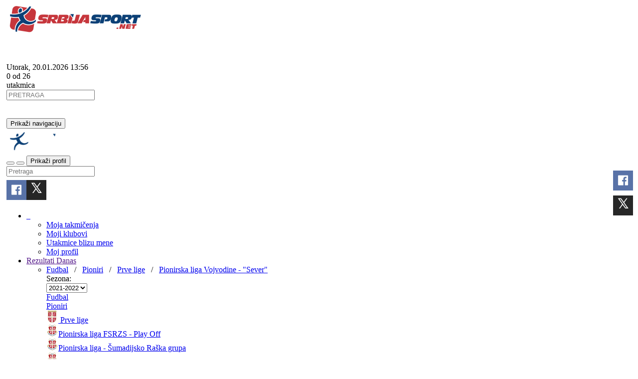

--- FILE ---
content_type: text/html; charset=UTF-8
request_url: https://www.srbijasport.net/game/613254-arena-su-krila-krajine
body_size: 26698
content:



<!DOCTYPE html>
<html xmlns="http://www.w3.org/1999/xhtml" xml:lang="sr" xmlns:fb="http://ogp.me/ns/fb#" lang="sr">
<head>
	<title>srbijasport.net -  Pregled utakmice: Arena Su-Krila Krajine (4:1)</title>
	<meta name="ssnet-template" content="1.0"/>
	<meta http-equiv="Content-Type" content="text/html; charset=utf-8"/>
	<meta http-equiv="content-language" content="sr"/>
	<meta name="Keywords" content="srbija, sport, rezultati, utakmica, Fudbal, Pioniri, 2021-2022, Pionirska liga Vojvodine - &quot;Sever&quot;, Arena Su, Krila Krajine"/>
	<meta name="Description" content="Pionirska liga Vojvodine - &quot;Sever&quot; - 12. kolo - 07.11.2021 10:00 Arena Su-Krila Krajine (4:1)"/>
	<meta name="Copyright" content="srbijasport.net 2026" />
	<meta name="viewport" content="width=device-width, initial-scale=1, maximum-scale=1, user-scalable=no"/>
	<meta name="clckd" content="090b66a9fe842743a16e5c4fa7d58f78" />
	<meta name="theme-color" content="#c6363c"/>
			<link href="https://fonts.googleapis.com/css?family=Open+Sans:400,700&subset=latin,latin-ext,cyrillic,cyrillic-ext" rel="stylesheet" type="text/css">
		<link rel="stylesheet" type="text/css"  href="/css/all.css?c=0bd2a1a988923fa330e2c0651e700e4fv13&v6" />
	<link rel="stylesheet" type="text/css"  href="/css/primeflex.min.css" />
	<link href=" https://cdn.jsdelivr.net/npm/sweetalert2@11.10.5/dist/sweetalert2.min.css " rel="stylesheet">
	<link rel="icon" href="/favicon.ico" type="image/x-icon"/>
	<link rel="shortcut icon" href="/favicon.ico" type="image/x-icon"/>
	<link rel="alternate" type="application/rss+xml" title="srbijasport.net :: RSS Feed" href="/rss"/>
	<link rel="manifest" href="/manifest.json">
		<style>
		.mobile #content-col {
			min-height: 100vh;
		}
		.page-menu-navs a {
			text-transform: uppercase;
			font-weight: bold;
		}
	</style>
	
	<link rel="stylesheet" type="text/css"  href="/css/game.css" />

	<meta name="twitter:card" content="summary">
<meta name="twitter:site" content="@srbijasportnet">
<meta name="twitter:creator" content="@srbijasportnet">
<meta name="twitter:title" content="Arena Su-Krila Krajine (4:1)">
<meta name="twitter:description" content=" Pionirska liga Vojvodine - &quot;Sever&quot; - 12. kolo - 07.11.2021 10:00 Arena Su-Krila Krajine (4:1) ">
<meta name="twitter:image" content="https://srbijasport.net/img/game/613254/200">

    <meta property="fb:admins" content="1031462849"/>
<meta property="fb:app_id" content="1528668800754825"/>
<meta property="og:title" content="Arena Su-Krila Krajine (4:1)"/>
<meta property="og:type" content="website"/>
<meta property="og:image" content="https://srbijasport.net/img/game/613254/200"
            />
<meta property="og:url" content="https://srbijasport.net/game/613254-arena-su-krila-krajine"/>
<meta property="og:description" content=" Pionirska liga Vojvodine - &quot;Sever&quot; - 12. kolo - 07.11.2021 10:00 Arena Su-Krila Krajine (4:1) "/>
<meta property="og:updated_time" content="1768913819"/>

	<style>

		.pred-container {
			-webkit-animation: scale-in-hor-center 1s cubic-bezier(0.250, 0.460, 0.450, 0.940) both;
			animation: scale-in-hor-center 1s cubic-bezier(0.250, 0.460, 0.450, 0.940) both;
		}

		.pred-container .bet {
			color: #fff;
			text-align: center;
			padding: 4px;
			overflow: hidden;
		}

		.pred-container .bet-tip {
			text-align: center;
			padding: 4px;
			overflow: hidden;
			color: #333;
			font-weight: bold;
		}

		.pred-container .bet-1 {
			background-color: var(--game-win-color);
			border-radius: 5px 0 0 5px;
		}
		.pred-container .bet-1.final {
			outline: 2px solid var(--game-win-color-dark);
			position: relative;
		}
		.pred-container .bet-x {
			background-color: var(--game-draw-color);
		}
		.pred-container .bet-x.final {
			outline: 2px solid var(--game-draw-color-dark);
			position: relative;
		}
		.pred-container .bet-2 {
			background-color: var(--game-lose-color);
			border-radius: 0 5px 5px 0;
		}
		.pred-container .bet-2.final {
			outline: 2px solid var(--game-lose-color-dark);
			position: relative;
		}

		@-webkit-keyframes scale-in-hor-center {
			0% {
				-webkit-transform: scaleX(0);
				transform: scaleX(0);
				opacity: 1;
			}
			100% {
				-webkit-transform: scaleX(1);
				transform: scaleX(1);
				opacity: 1;
			}
		}
		@keyframes scale-in-hor-center {
			0% {
				-webkit-transform: scaleX(0);
				transform: scaleX(0);
				opacity: 1;
			}
			100% {
				-webkit-transform: scaleX(1);
				transform: scaleX(1);
				opacity: 1;
			}
		}
		.tips-container button {
			width: 50%;
			border: none;
			border-radius: 5px;
			color: #fff;
			font-weight: bold;
			padding: 5px;
		}
		.tips-container button.tip-1{
			background-color: var(--game-win-color);
		}
		.tips-container button.tip-x{
			background-color: var(--game-draw-color);
		}
		.tips-container button.tip-2{
			background-color: var(--game-lose-color);
		}
		.bet-btns-row > div {
			display: flex;
			justify-content: center;
		}
		.bet-btns-row .btn-bet {
			width: 30px;
			height: 30px;
			border: none;
			border-radius: 50%;
			color: #fff;
			font-weight: bold;
			padding: 5px;
			transition: filter 0.3s ease;
			display: flex;
			justify-content: center;
			align-items: center;
			font-size: 120%;
		}
		.bet-btns-row .btn-bet:hover {
			filter: brightness(80%);
		}
		.bet-btns-row .btn-bet.btn-bet-1 {
			background-color: var(--game-win-color-dark);
		}
		.bet-btns-row .btn-bet.btn-bet-x {
			background-color: var(--game-draw-color-dark);
		}
		.bet-btns-row .btn-bet.btn-bet-2 {
			background-color: var(--game-lose-color-dark);
		}
		.bet-odds-row  {
			margin-top: 5px !important;
		}
		.bet-btns-row .btn-bet.btn-bet-1.res-win {
			outline: 2px solid var(--game-win-color-dark2);
		}
		.bet-btns-row .btn-bet.btn-bet-x.res-win {
			outline: 2px solid var(--game-draw-color-dark2);
		}
		.bet-btns-row .btn-bet.btn-bet-2.res-win {
			outline: 2px solid var(--game-lose-color-dark2);
		}
		.bet-btns-row .btn-bet.my-bet {
			/*outline: 2px solid #3C87C2;*/
			box-shadow: 0 0 5px 2px #3C87C2;
		}
		.bet-odds-row .bet-odd {
			border: none;
		}
		.btn-bet:hover {
			border: none !important;
		}
		.res-action-counter {
			border: none !important;
		}
		.game-result-actions .result-actions .res-action {
			border-radius: 5px;
		}
		.game-result-actions {
			margin-top: 10px;
			display: flex;
			flex-wrap: wrap;
		}
		.mobile .result-actions {
			display: flex;
			flex-wrap: wrap;
			align-content: center;
			justify-content: center;
		}
		.mobile .game-header-div.is-sticky .game-info-div {
			display: none;
		}
	</style>


					<script type="text/javascript">
			 var oa = document.createElement('script');
			 oa.type = 'text/javascript'; oa.async = true;
			 oa.src = '//srbijasport.api.oneall.com/socialize/library.js?lang=sr'
			 var s = document.getElementsByTagName('script')[0];
			 s.parentNode.insertBefore(oa, s)
			</script>
	
			<!--[if lt IE 9]>
		  <script src="https://oss.maxcdn.com/html5shiv/3.7.2/html5shiv.min.js"></script>
		  <script src="https://oss.maxcdn.com/respond/1.4.2/respond.min.js"></script>
		<![endif]-->
	
	
			<script async src="https://analytics.contentexchange.me/bex/load/65b91a1c6000af6bc77f0f4c"></script>
	
		
                                                <script async src="https://pagead2.googlesyndication.com/pagead/js/adsbygoogle.js?client=ca-pub-0167153313076155" crossorigin="anonymous"></script>

<!-- Google tag (gtag.js) -->
<script async src="https://www.googletagmanager.com/gtag/js?id=G-REQF5GCRJ3"></script>
<script>
window.dataLayer = window.dataLayer || [];
function gtag(){ dataLayer.push(arguments); }
gtag('js', new Date());

gtag('config', 'G-REQF5GCRJ3');
</script>


<script src="https://jsc.adskeeper.com/site/960557.js" async></script>
                        

	<style>
		.social-links .social-link {
			margin-left: 2px;
		}
		@media (min-width: 992px) {
			.container {
				width: 980px;
				padding-left: 5px;
				padding-right: 5px;
			}
			#content-col .main-col {
				width: 675px;
				padding-right: 10px;
			}
		}
			</style>


		
	
</head>
<body class="">
		<div class="site-header d-none d-md-block">
		<div class="site-header-main">
			<div class="container transp  d-flex align-items-center">
				<a href="/" class="header-logo">
					<img src="/theme/images/header_logo.png" class="mt-0"/>
				</a>

				<div class="results-widget">
					    

                
    <div id="stat-result-widget" class="hidden-sm hidden-xs pointer" data-perc="0" data-val="0" onclick="document.location.href='/games/archive'">

        <div id="cont" data-pct="0" class="float-start">

            <svg id="svg" width="50" height="50" viewport="0 0 100 100" version="1.1" xmlns="http://www.w3.org/2000/svg">

                <circle r="22" cx="25" cy="25" fill="transparent" stroke-dasharray="138.23007675795" stroke-dashoffset="0"
                        transform="rotate(-90,25,25)"></circle>
                <circle id="bar" r="22" cx="25" cy="25" fill="transparent" stroke-dasharray="138.23007675795" stroke-dashoffset="0"
                        transform="rotate(-90,25,25)"
                        style="stroke-dashoffset: 138.23007675795px;"></circle>
            </svg>
        </div>


        <div class="stat-text">
            Utorak, 20.01.2026 13:56
            <div class="stat-text-num"><span id="stat-num" class="b">0</span> od <span class="b">26</span></div> utakmica
                    </div>
    </div>

				</div>

				<div class="header-actions">
					<div class="form-group float-start" id="search-form">
						<input type="text" class="form-control form-control-sm" id="main-search" placeholder="PRETRAGA" onkeypress="if(event.keyCode == 13) { goSearch() } "/>
						<span class="search-icon fa-solid fa-magnifying-glass pointer" onclick="goSearch()"></span>
					</div>

					<div class="float-start social-links flex">
						<a class="social-link" href="https://www.facebook.com/srbijasport.net/" title="Facebook" target="_blank">
							<i class="fa fa-brands fa-facebook-square fa-2x"></i>
						</a>
						<a class="social-link flex" href="https://twitter.com/srbijasportnet" title="Twitter" target="_blank">
							<i class="fa fa-brands fa-square-x-twitter fa-2x"></i>
						</a>
						<a class="social-link" href="https://www.youtube.com/srbijasport" title="YouTube" target="_blank">
							<i class="fa fa-brands fa-youtube-square fa-2x"></i>
						</a>
						<a class="social-link" href="/rss" title="RSS" target="_blank">
							<i class="fa fa-rss-square fa-2x"></i>
						</a>
					</div>
					<div class="fb-like d-none d-md-block float-start">
						<fb:like href="http://www.facebook.com/srbijasport.net" layout="button" action="like" show-faces="false" colorscheme="light"></fb:like>
					</div>
				</div>



			</div>
		</div>
	</div>

<div id="nav-menu" class="">
	<div class="container bg-transparent">
		<nav class="navbar yamm navbar-default">
	  		<div class="menu-container w-100">
		    	<div class="navbar-header w-100 d-block d-md-none">
		    		<div class="flex align-items-center">
		    			<div class="menu-button">
				      		<button type="button" class="navbar-toggle collapsed">
				        		<span class="sr-only">Prikaži navigaciju</span>
				        		<span class="fa-solid fa-bars"></span>
				      		</button>
		    			</div>
		    			<div class="logo flex flex-1" id="logo-div">
		    				<a href="/">
				        		<img src="/theme/images/mobile-mini-logo.png" class="img-fluid" style="height: 40px; width: auto; margin: 5px; object-fit: cover; object-position: left"/>
		    				</a>
		    			</div>
		    			<div class="text-right ml-auto flex flex-shrink-0 navbar-icons justify-content-end">
		    				<button type="button" class="navbar-toggle-user navbar-open-search" onclick="$('.navbar').toggleClass('search-open')">
				        		<span class="fa-solid fa-magnifying-glass"></span>
				      		</button>
		    				<button type="button" class="navbar-toggle-user navbar-open-share" onclick="triggerShare(); return false">
								<div class="fa fa-share-alt" aria-hidden="true"></div>
							</button>
		    				<button type="button" class="navbar-toggle-user " onclick="document.location.href='/login'">
				        		<span class="sr-only">Prikaži profil</span>
				        		<span class="fa-solid fa-user"></span>
				      		</button>
		    			</div>
		    		</div>
		    	</div>
				<div class="header-search-panel d-none" id="search-form">
					<input type="text" id="main-search" class="search-field" placeholder="Pretraga" />
				</div>
				<div class="header-share-panel d-none d-md-block">
					<div data-force-refresh="true" class="oas_box oas_box_btns_lfnm">
						<span class="oas_btn oas_btn_facebook" title="Share On Facebook"></span>
						<span class="oas_btn oas_btn_twitter" title="Share On Twitter"></span>
					</div>
				</div>

		    	<div class="collapse show navbar-collapse float-start site-main-menu d-none d-md-block" id="navbar-collapse-left">
		      		<ul class="nav navbar-nav d-flex flex-row">
						<li class="mobile-menu dropdown yamm-fw   profile-menu">
							<a href="/" class="d-none d-md-block px-2">
								&nbsp;<span class="fa-solid fa-house"></span>&nbsp;
							</a>
							<ul class="dropdown-menu line-menu" role="menu">
																<li class="">
									<a href="/profile/leagues">Moja takmičenja</a>
								</li>
								<li class="">
									<a href="/profile/clubs">Moji klubovi</a>
								</li>
																<li class="">
									<a href="/games/geo">Utakmice blizu mene</a>
								</li>
																											<li class="">
											<a href="/profile">Moj profil</a>
										</li>
																								</ul>
						</li>

						<li id="results-menu" class="mobile-menu dropdown yamm-fw  active">
							<a href="" onclick="return false;" class="dropdown-toggle " data-toggle="dropdown"
							   role="button" aria-expanded="false" style="position: relative">
                                Rezultati
                                									<span class="badge bg-success pointer live-badge mobile-visible" onclick="document.location.href='/games/archive';">
										Danas
										<span class="fa-solid fa-angle-right live-badge-icon d-block d-md-none"></span>
									</span>
															</a>
                            							<ul class="dropdown-menu">
								<li class="menu-container">

									<div class="row submenu-bc">
										<div class="col-sm-12">
																							<a href="/sport/1">Fudbal</a>
																																		&nbsp;
												/
												&nbsp;
												<a href="/category/12">Pioniri</a>
																																															&nbsp;
													/
													&nbsp;
													<a href="/league/5640-prve-lige">Prve lige</a>
																								&nbsp;
												/
												&nbsp;
												<a href="/league/5619-pionirska-liga-vojvodine---sever">Pionirska liga Vojvodine - "Sever"</a>
																																											</div>
									</div>

									<div id="ajax_menu" class=" skin-bootstrap"  >
<form id="c29" name="c29" method="post" action="" enctype="multipart/form-data" autocomplete="off"  >





        <div class="row">
                                                                                                                
                <div class="col-sm-12">

                    <div class="float-end season-select">
                        <span>Sezona:</span>
                        <div class=" div-select div-select-"  ><select class=" form-select w-auto" style="" id="season_id" name="season_id" onchange="SF.a(this,'ResultsMenuAction::selectSeason()',{&quot;immediate&quot;:false}); return false;"  ><option value="633"  >2025-2026</option>

<option value="595"  >2024-2025</option>

<option value="551"  >2023-2024</option>

<option value="506"  >2022-2023</option>

<option value="469" selected="selected"  >2021-2022</option>

<option value="432"  >2020-2021</option>

<option value="374"  >2019-2020</option>

<option value="314"  >2018-2019</option>

<option value="265"  >2017-2018</option>

<option value="221"  >2016-2017</option>

<option value="182"  >2015-2016</option>

<option value="150"  >2014-2015</option>

<option value="122"  >2013-2014</option>

<option value="104"  >2012-2013</option>

<option value="88"  >2011-2012</option>

<option value="73"  >2010-2011</option>

<option value="60"  >2009-2010</option>

<option value="44"  >2008-2009</option>

</select>

</div>

                    </div>

                                            <div class="sel-menu-item level-sport">

                            <a href="#" id="c207" onclick="SF.a(this,'ResultsMenuAction::clearSport()',{&quot;immediate&quot;:false}); return false;"   >
                                <span class="sport-img sport-img-1"></span>
                                <span>Fudbal</span>
                            </a>


                            <span class="menu-item-link fa-solid fa-angle-right" onclick="document.location.href='/sport/1'"></span>

                        </div>
                    
                    <div class="sel-menu-item level-cat">

                        <a href="#" id="c221" onclick="SF.a(this,'ResultsMenuAction::clearCategory()',{&quot;immediate&quot;:false}); return false;"   >
                            <span>Pioniri</span>
                        </a>


                        <span class="menu-item-link fa-solid fa-angle-right" onclick="document.location.href='/category/12'"></span>

                    </div>

                    <div class="sel-menu-item level-group">
                        <a href="#" id="c232" onclick="SF.a(this,'ResultsMenuAction::clearGroup()',{&quot;immediate&quot;:false}); return false;"   >
                            <img src="https://srbijasport.net/img/leaguelogo/5640/24"/>
                            <span>Prve lige</span>
                        </a>


                        <span class="menu-item-link fa-solid fa-angle-right" onclick="document.location.href='/league/5640-prve-lige'"></span>
                    </div>
                </div>
                <div class="clearfix row-space d-none d-md-block"></div>


                                                    <div class="col-sm-4">
                        <a class="menu-item  level-league" href="/league/6098-pionirska-liga-fsrzs---play-off"><img src="https://srbijasport.net/img/leaguelogo/6098/24"/><span>Pionirska liga FSRZS - Play Off</span></a>
                    </div>
                                    <div class="col-sm-4">
                        <a class="menu-item  level-league" href="/league/5609-pionirska-liga---sumadijsko-raska-grupa"><img src="https://srbijasport.net/img/leaguelogo/5609/24"/><span>Pionirska liga - Šumadijsko Raška grupa</span></a>
                    </div>
                                    <div class="col-sm-4">
                        <a class="menu-item  level-league" href="/league/5610-pionirska-liga---zapadno-moravska-grupa"><img src="https://srbijasport.net/img/leaguelogo/5610/24"/><span>Pionirska liga - Zapadno Moravska grupa</span></a>
                    </div>
                                    <div class="col-sm-4">
                        <a class="menu-item  level-league" href="/league/5614-prva-liga-pionira-fsris"><img src="https://srbijasport.net/img/leaguelogo/5614/24"/><span>Prva liga pionira FSRIS</span></a>
                    </div>
                                    <div class="col-sm-4">
                        <a class="menu-item sel-item level-league" href="/league/5619-pionirska-liga-vojvodine---sever"><img src="https://srbijasport.net/img/leaguelogo/5619/24"/><span>Pionirska liga Vojvodine - "Sever"</span></a>
                    </div>
                                    <div class="col-sm-4">
                        <a class="menu-item  level-league" href="/league/5620-pionirska-liga-vojvodine---jug"><img src="https://srbijasport.net/img/leaguelogo/5620/24"/><span>Pionirska liga Vojvodine - "Jug"</span></a>
                    </div>
                                    <div class="col-sm-4">
                        <a class="menu-item  level-league" href="/league/5635-prva-liga-pionira-beograda"><img src="https://srbijasport.net/img/leaguelogo/5635/24"/><span>Prva liga pionira Beograda</span></a>
                    </div>
                                    <div class="col-sm-4">
                        <a class="menu-item  level-league" href="/league/5645-pionirska-liga-kolubarsko-macvanska"><img src="https://srbijasport.net/img/leaguelogo/5645/24"/><span>Pionirska liga Kolubarsko-Mačvanska</span></a>
                    </div>
                                    <div class="col-sm-4">
                        <a class="menu-item  level-league" href="/league/5670-pionirska-liga---podunavsko-sumadijska-grupa"><img src="https://srbijasport.net/img/leaguelogo/5670/24"/><span>Pionirska liga - Podunavsko Šumadijska grupa</span></a>
                    </div>
                


                    </div>

<input type="hidden" id="sf_view" name="sf_view" value="templates/blocks/ajax_menu.tpl"  />
<input type="hidden" id="sf_view_id" name="sf_view_id" value="ajax_menu"  />
<input type="hidden" id="sf_template" name="sf_template" value="templates/blocks/ajax_menu.tpl"  />
<input type="hidden" id="sf_state" name="sf_state" value="%7B%22sf_vars%22%3A%7B%22sport_id%22%3A1%2C%22category_id%22%3A12%2C%22season_id%22%3A469%2C%22group_id%22%3A5640%2C%22level%22%3A%22group%22%2C%22root%22%3Anull%7D%2C%22sf_validators%22%3A%5B%5D%2C%22sf_converters%22%3A%5B%5D%7D"  />
<input type="hidden" id="sf_ajax_key" name="sf_ajax_key" value="696f7b9ba4250"  />
</form>
</div>
								</li>
							</ul>
                            						</li>

						
							
							<li id="news-dd-menu" class="d-md-none dropdown yamm-fw  mobile-menu " style="display: none">
								<a href="" onclick="processClick(this)" class="dropdown-toggle" data-toggle="dropdown"  role="button" aria-expanded="false">Vesti</a>
								<ul class="dropdown-menu line-menu" role="menu">
																			<li class="">
											<a href="/news/1-fudbal" class="">
												Fudbal
											</a>
										</li>
																			<li class="">
											<a href="/news/5-kosarka" class="">
												Košarka
											</a>
										</li>
																			<li class="">
											<a href="/news/9-odbojka" class="">
												Odbojka
											</a>
										</li>
																			<li class="">
											<a href="/news/10-rukomet" class="">
												Rukomet
											</a>
										</li>
																			<li class="">
											<a href="/news/20-futsal" class="">
												Futsal
											</a>
										</li>
																			<li class="">
											<a href="/news/130-esports" class="">
												Esports
											</a>
										</li>
																			<li class="">
											<a href="/news/3-ostalo" class="">
												Ostalo
											</a>
										</li>
																	</ul>
							</li>

							
								<li id="news-menu" class="d-none d-lg-block mobile-menu dropdown yamm-fw  mobile-menu ">
									<a style="position: relative" href="/news/1-fudbal" onclick="processClick(this); return false;" class="dropdown-toggle" data-toggle="dropdown">
																					Fudbal
																			</a>

									<ul class="dropdown-menu">
										<li class="menu-container">

											<div class="row submenu-bc">
												<div class="col-sm-12">
													<a href="/news">Vesti</a>
													&nbsp;/&nbsp;
																									</div>
											</div>

																						<div class="row">
																																																																																<div class="col-sm-3 news-menu-list">
																																	<a class="menu-item" href="/news/113-fudbal-superliga-srbije">
																		Superliga Srbije
																	</a>
																																	<a class="menu-item" href="/news/114-fudbal-prva-liga-srbije">
																		Prva liga Srbije
																	</a>
																																	<a class="menu-item" href="/news/115-fudbal-srpske-lige">
																		Srpske lige
																	</a>
																																	<a class="menu-item" href="/news/117-fudbal-zonske-lige">
																		Zonske lige
																	</a>
																															</div>
																													<div class="col-sm-3 news-menu-list">
																																	<a class="menu-item" href="/news/119-fudbal-nize-lige-srbije">
																		Niže lige Srbije
																	</a>
																																	<a class="menu-item" href="/news/123-fudbal-kup-srbije">
																		Kup Srbije
																	</a>
																																	<a class="menu-item" href="/news/122-fudbal-zenski-fudbal">
																		Ženski fudbal
																	</a>
																																	<a class="menu-item" href="/news/120-fudbal-omladinske-lige-srbije">
																		Omladinske lige Srbije
																	</a>
																															</div>
																													<div class="col-sm-3 news-menu-list">
																																	<a class="menu-item" href="/news/118-fudbal-lige-republike-srpske">
																		Lige Republike Srpske
																	</a>
																																	<a class="menu-item" href="/news/116-fudbal-medjunarodni-fudbal">
																		Međunarodni fudbal
																	</a>
																																	<a class="menu-item" href="/news/137-fudbal-prelazni-rok">
																		Prelazni rok
																	</a>
																																	<a class="menu-item" href="/news/140-fudbal-mali-fudbal---turniri">
																		Mali fudbal - Turniri
																	</a>
																															</div>
																													<div class="col-sm-3 news-menu-list">
																																	<a class="menu-item" href="/news/146-fudbal-fudbalski-stadioni">
																		Fudbalski stadioni
																	</a>
																																	<a class="menu-item" href="/news/139-fudbal-ep-2024">
																		EP 2024
																	</a>
																																	<a class="menu-item" href="/news/128-fudbal-sp-2022">
																		SP 2022
																	</a>
																															</div>
																																																		</div>
																					</li>
									</ul>

								</li>
							
								<li id="news-menu" class="d-none d-lg-block mobile-menu dropdown yamm-fw  mobile-menu ">
									<a style="position: relative" href="/news/5-kosarka" onclick="processClick(this); return false;" class="dropdown-toggle" data-toggle="dropdown">
																					Košarka
																			</a>

									<ul class="dropdown-menu">
										<li class="menu-container">

											<div class="row submenu-bc">
												<div class="col-sm-12">
													<a href="/news">Vesti</a>
													&nbsp;/&nbsp;
																									</div>
											</div>

																						<div class="row">
																																																																																																	<div class="col-sm-3 news-menu-block">
																	<a class="menu-item " href="/news/141-kosarka-medjunarodna-kosarka">
																		<span>Međunarodna košarka</span>
																	</a>
																																			<hr/>
																																																																					</div>
																																																																																																																																			<div class="col-sm-3 news-menu-list">
																													</div>
																																				</div>
																					</li>
									</ul>

								</li>
							
								<li id="news-menu" class="d-none d-lg-block mobile-menu dropdown yamm-fw  mobile-menu ">
									<a style="position: relative" href="/news/9-odbojka" onclick="" class="" >
																					Odbojka
																			</a>

									<ul class="dropdown-menu">
										<li class="menu-container">

											<div class="row submenu-bc">
												<div class="col-sm-12">
													<a href="/news">Vesti</a>
													&nbsp;/&nbsp;
																									</div>
											</div>

																						<div class="row">
																																																																																														<div class="col-sm-3 news-menu-block">
																																	<div class="news-menu-cat-item clearfix" onclick="document.location.href='/n/90184/obrenovacki-tent-slavio-protiv-crvene-zvezde-i-izborio-finale-kupa-srbije'">
																		<div class="news-img float-start">
																			<img src="https://srbijasport.net/img/newsphoto/90184/60" class="img-fluid  d-none d-md-block"/>
																		</div>
																		<a href="/n/90184/obrenovacki-tent-slavio-protiv-crvene-zvezde-i-izborio-finale-kupa-srbije" class="news-title">
																			Obrenovački TENT slavio protiv Crvene zvezde i izborio finale Kupa Srbije
																		</a>
																	</div>
																																	<div class="news-menu-cat-item clearfix" onclick="document.location.href='/n/89852/ribnica-nastavila-impresivan-niz-uzice-nemocno-pred-domacinom'">
																		<div class="news-img float-start">
																			<img src="https://srbijasport.net/img/newsphoto/89852/60" class="img-fluid  d-none d-md-block"/>
																		</div>
																		<a href="/n/89852/ribnica-nastavila-impresivan-niz-uzice-nemocno-pred-domacinom" class="news-title">
																			Ribnica nastavila impresivan niz, Užice nemoćno pred domaćinom
																		</a>
																	</div>
																																	<div class="news-menu-cat-item clearfix" onclick="document.location.href='/n/89488/tent-po-drugi-put-zaredom-osvojio-super-kup-srbije'">
																		<div class="news-img float-start">
																			<img src="https://srbijasport.net/img/newsphoto/89488/60" class="img-fluid  d-none d-md-block"/>
																		</div>
																		<a href="/n/89488/tent-po-drugi-put-zaredom-osvojio-super-kup-srbije" class="news-title">
																			TENT po drugi put zaredom osvojio Super Kup Srbije
																		</a>
																	</div>
																																	<div class="news-menu-cat-item clearfix" onclick="document.location.href='/n/88643/zanimljivi-odbojkaski-mecevi-svetskih-reprezentacija-u-trsteniku'">
																		<div class="news-img float-start">
																			<img src="https://srbijasport.net/img/newsphoto/88643/60" class="img-fluid  d-none d-md-block"/>
																		</div>
																		<a href="/n/88643/zanimljivi-odbojkaski-mecevi-svetskih-reprezentacija-u-trsteniku" class="news-title">
																			Zanimljivi odbojkaški mečevi svetskih reprezentacija u Trsteniku
																		</a>
																	</div>
																																	<div class="news-menu-cat-item clearfix" onclick="document.location.href='/n/88508/u-nisu-odrzan-tradicionalni-turnir-stampy-2025---rumunke-osvojile-zlato'">
																		<div class="news-img float-start">
																			<img src="https://srbijasport.net/img/newsphoto/88508/60" class="img-fluid  d-none d-md-block"/>
																		</div>
																		<a href="/n/88508/u-nisu-odrzan-tradicionalni-turnir-stampy-2025---rumunke-osvojile-zlato" class="news-title">
																			U Nišu održan tradicionalni turnir "Stampy 2025" - Rumunke osvojile zlato
																		</a>
																	</div>
																															</div>
																													<div class="col-sm-3 news-menu-block">
																																	<div class="news-menu-cat-item clearfix" onclick="document.location.href='/n/88112/odbojkasi-radnickog-novi-su-sampioni-srbije'">
																		<div class="news-img float-start">
																			<img src="https://srbijasport.net/img/newsphoto/88112/60" class="img-fluid  d-none d-md-block"/>
																		</div>
																		<a href="/n/88112/odbojkasi-radnickog-novi-su-sampioni-srbije" class="news-title">
																			Odbojkaši Radničkog novi su šampioni Srbije!
																		</a>
																	</div>
																																	<div class="news-menu-cat-item clearfix" onclick="document.location.href='/n/87403/odrzano-skolsko-prvenstvo-becejske-opstine-u-odbojci'">
																		<div class="news-img float-start">
																			<img src="https://srbijasport.net/img/newsphoto/87403/60" class="img-fluid  d-none d-md-block"/>
																		</div>
																		<a href="/n/87403/odrzano-skolsko-prvenstvo-becejske-opstine-u-odbojci" class="news-title">
																			Održano školsko prvenstvo bečejske opštine u odbojci
																		</a>
																	</div>
																																	<div class="news-menu-cat-item clearfix" onclick="document.location.href='/n/87074/jubilej-velikana-sa-ibra'">
																		<div class="news-img float-start">
																			<img src="https://srbijasport.net/img/newsphoto/87074/60" class="img-fluid  d-none d-md-block"/>
																		</div>
																		<a href="/n/87074/jubilej-velikana-sa-ibra" class="news-title">
																			Jubilej velikana sa Ibra
																		</a>
																	</div>
																																	<div class="news-menu-cat-item clearfix" onclick="document.location.href='/n/87050/ode-sanak-i-opstanak'">
																		<div class="news-img float-start">
																			<img src="https://srbijasport.net/img/newsphoto/87050/60" class="img-fluid  d-none d-md-block"/>
																		</div>
																		<a href="/n/87050/ode-sanak-i-opstanak" class="news-title">
																			Ode sanak i opstanak
																		</a>
																	</div>
																																	<div class="news-menu-cat-item clearfix" onclick="document.location.href='/n/86959/leskovcanima-lepo-kraj-ibra'">
																		<div class="news-img float-start">
																			<img src="https://srbijasport.net/img/newsphoto/86959/60" class="img-fluid  d-none d-md-block"/>
																		</div>
																		<a href="/n/86959/leskovcanima-lepo-kraj-ibra" class="news-title">
																			Leskovčanima lepo kraj Ibra
																		</a>
																	</div>
																															</div>
																													<div class="col-sm-3 news-menu-block">
																																	<div class="news-menu-cat-item clearfix" onclick="document.location.href='/n/86769/zapevali-i-musketari'">
																		<div class="news-img float-start">
																			<img src="https://srbijasport.net/img/newsphoto/86769/60" class="img-fluid  d-none d-md-block"/>
																		</div>
																		<a href="/n/86769/zapevali-i-musketari" class="news-title">
																			Zapevali i "musketari"
																		</a>
																	</div>
																																	<div class="news-menu-cat-item clearfix" onclick="document.location.href='/n/86624/ribnici-od-gotovog-veresija'">
																		<div class="news-img float-start">
																			<img src="https://srbijasport.net/img/newsphoto/86624/60" class="img-fluid  d-none d-md-block"/>
																		</div>
																		<a href="/n/86624/ribnici-od-gotovog-veresija" class="news-title">
																			Ribnici od gotovog veresija
																		</a>
																	</div>
																																	<div class="news-menu-cat-item clearfix" onclick="document.location.href='/n/86541/mrezica-u-slavu-odbojke'">
																		<div class="news-img float-start">
																			<img src="https://srbijasport.net/img/newsphoto/86541/60" class="img-fluid  d-none d-md-block"/>
																		</div>
																		<a href="/n/86541/mrezica-u-slavu-odbojke" class="news-title">
																			Mrežica u slavu odbojke
																		</a>
																	</div>
																																	<div class="news-menu-cat-item clearfix" onclick="document.location.href='/n/85969/neizvesnost-u-godini-jubileja'">
																		<div class="news-img float-start">
																			<img src="https://srbijasport.net/img/newsphoto/85969/60" class="img-fluid  d-none d-md-block"/>
																		</div>
																		<a href="/n/85969/neizvesnost-u-godini-jubileja" class="news-title">
																			Neizvesnost u godini jubileja
																		</a>
																	</div>
																																	<div class="news-menu-cat-item clearfix" onclick="document.location.href='/n/85777/punoletstvo-znak-kvaliteta'">
																		<div class="news-img float-start">
																			<img src="https://srbijasport.net/img/newsphoto/85777/60" class="img-fluid  d-none d-md-block"/>
																		</div>
																		<a href="/n/85777/punoletstvo-znak-kvaliteta" class="news-title">
																			Punoletstvo znak kvaliteta
																		</a>
																	</div>
																															</div>
																													<div class="col-sm-3 news-menu-block">
																																	<div class="news-menu-cat-item clearfix" onclick="document.location.href='/n/84837/odbojkasi-dubocice-spektakularno-zavrsili-sezonu-i-proslavili-ulazak-u-superligu'">
																		<div class="news-img float-start">
																			<img src="https://srbijasport.net/img/newsphoto/84837/60" class="img-fluid  d-none d-md-block"/>
																		</div>
																		<a href="/n/84837/odbojkasi-dubocice-spektakularno-zavrsili-sezonu-i-proslavili-ulazak-u-superligu" class="news-title">
																			Odbojkaši Dubočice spektakularno završili sezonu i proslavili ulazak u Superligu!
																		</a>
																	</div>
																																	<div class="news-menu-cat-item clearfix" onclick="document.location.href='/n/84832/kadetkinje-rudara-iz-baljevca-oduvale-toplicanin'">
																		<div class="news-img float-start">
																			<img src="https://srbijasport.net/img/newsphoto/84832/60" class="img-fluid  d-none d-md-block"/>
																		</div>
																		<a href="/n/84832/kadetkinje-rudara-iz-baljevca-oduvale-toplicanin" class="news-title">
																			Kadetkinje Rudara iz Baljevca "oduvale" Topličanin
																		</a>
																	</div>
																																	<div class="news-menu-cat-item clearfix" onclick="document.location.href='/n/84761/veliki-uspeh-seniorske-ekipe-kneginja-milica-iz-trstenika'">
																		<div class="news-img float-start">
																			<img src="https://srbijasport.net/img/newsphoto/84761/60" class="img-fluid  d-none d-md-block"/>
																		</div>
																		<a href="/n/84761/veliki-uspeh-seniorske-ekipe-kneginja-milica-iz-trstenika" class="news-title">
																			Veliki uspeh seniorske ekipe Kneginja Milica iz Trstenika
																		</a>
																	</div>
																																	<div class="news-menu-cat-item clearfix" onclick="document.location.href='/n/84714/dubocica-se-sa-prvog-mesta-u-prvoj-ligi-plasira-direktno-u-superligu'">
																		<div class="news-img float-start">
																			<img src="https://srbijasport.net/img/newsphoto/84714/60" class="img-fluid  d-none d-md-block"/>
																		</div>
																		<a href="/n/84714/dubocica-se-sa-prvog-mesta-u-prvoj-ligi-plasira-direktno-u-superligu" class="news-title">
																			Dubočica se sa prvog mesta u Prvoj ligi plasira direktno u Superligu!
																		</a>
																	</div>
																																	<div class="news-menu-cat-item clearfix" onclick="document.location.href='/n/84557/sremci-deklasirali-ribnicu'">
																		<div class="news-img float-start">
																			<img src="https://srbijasport.net/img/newsphoto/84557/60" class="img-fluid  d-none d-md-block"/>
																		</div>
																		<a href="/n/84557/sremci-deklasirali-ribnicu" class="news-title">
																			Sremci deklasirali Ribnicu
																		</a>
																	</div>
																															</div>
																																																		</div>
																					</li>
									</ul>

								</li>
							
								<li id="news-menu" class="d-none d-lg-block mobile-menu dropdown yamm-fw  mobile-menu ">
									<a style="position: relative" href="/news/10-rukomet" onclick="" class="" >
																					Rukomet
																			</a>

									<ul class="dropdown-menu">
										<li class="menu-container">

											<div class="row submenu-bc">
												<div class="col-sm-12">
													<a href="/news">Vesti</a>
													&nbsp;/&nbsp;
																									</div>
											</div>

																						<div class="row">
																																																																																														<div class="col-sm-3 news-menu-block">
																																	<div class="news-menu-cat-item clearfix" onclick="document.location.href='/n/90310/metaloplastika-i-loznica-u-sapcu-testiraju-formu-pred-nastavak-sezone'">
																		<div class="news-img float-start">
																			<img src="https://srbijasport.net/img/newsphoto/90310/60" class="img-fluid  d-none d-md-block"/>
																		</div>
																		<a href="/n/90310/metaloplastika-i-loznica-u-sapcu-testiraju-formu-pred-nastavak-sezone" class="news-title">
																			Metaloplastika i Loznica u Šapcu testiraju formu pred nastavak sezone
																		</a>
																	</div>
																																	<div class="news-menu-cat-item clearfix" onclick="document.location.href='/n/90291/nikola-zecevic-se-vraca-na-teren-kapiten-partizana-trenira-punim-intenzitetom-posle-teske-povrede'">
																		<div class="news-img float-start">
																			<img src="https://srbijasport.net/img/newsphoto/90291/60" class="img-fluid  d-none d-md-block"/>
																		</div>
																		<a href="/n/90291/nikola-zecevic-se-vraca-na-teren-kapiten-partizana-trenira-punim-intenzitetom-posle-teske-povrede" class="news-title">
																			Nikola Zečević se vraća na teren, kapiten Partizana trenira punim intenzitetom posle teške povrede
																		</a>
																	</div>
																																	<div class="news-menu-cat-item clearfix" onclick="document.location.href='/n/90164/odrzan-cetvrti-memorijalni-rukometni-turnir-ognjen-pejic---peki-u-valjevu'">
																		<div class="news-img float-start">
																			<img src="https://srbijasport.net/img/newsphoto/90164/60" class="img-fluid  d-none d-md-block"/>
																		</div>
																		<a href="/n/90164/odrzan-cetvrti-memorijalni-rukometni-turnir-ognjen-pejic---peki-u-valjevu" class="news-title">
																			Održan četvrti memorijalni rukometni turnir "Ognjen Pejić - Peki" u Valjevu
																		</a>
																	</div>
																																	<div class="news-menu-cat-item clearfix" onclick="document.location.href='/n/90078/loznica-osvojila-kup-zapadne-srbije-istorijski-trijumf-zeleno-belih-u-finalu-protiv-metalca'">
																		<div class="news-img float-start">
																			<img src="https://srbijasport.net/img/newsphoto/90078/60" class="img-fluid  d-none d-md-block"/>
																		</div>
																		<a href="/n/90078/loznica-osvojila-kup-zapadne-srbije-istorijski-trijumf-zeleno-belih-u-finalu-protiv-metalca" class="news-title">
																			Loznica osvojila Kup Zapadne Srbije: istorijski trijumf zeleno-belih u finalu protiv Metalca
																		</a>
																	</div>
																																	<div class="news-menu-cat-item clearfix" onclick="document.location.href='/n/89944/kursumlija-preokretom-slomila-jastrebac-i-ostala-na-vrhu-tabele'">
																		<div class="news-img float-start">
																			<img src="https://srbijasport.net/img/newsphoto/89944/60" class="img-fluid  d-none d-md-block"/>
																		</div>
																		<a href="/n/89944/kursumlija-preokretom-slomila-jastrebac-i-ostala-na-vrhu-tabele" class="news-title">
																			Kuršumlija preokretom slomila Jastrebac i ostala na vrhu tabele
																		</a>
																	</div>
																															</div>
																													<div class="col-sm-3 news-menu-block">
																																	<div class="news-menu-cat-item clearfix" onclick="document.location.href='/n/89945/partizan-admiralbet-dominantan-mladi-briljirali-u-ubedljivoj-pobedi-nad-radnickim'">
																		<div class="news-img float-start">
																			<img src="https://srbijasport.net/img/newsphoto/89945/60" class="img-fluid  d-none d-md-block"/>
																		</div>
																		<a href="/n/89945/partizan-admiralbet-dominantan-mladi-briljirali-u-ubedljivoj-pobedi-nad-radnickim" class="news-title">
																			Partizan AdmiralBet dominantan: Mladi briljirali u ubedljivoj pobedi nad Radničkim
																		</a>
																	</div>
																																	<div class="news-menu-cat-item clearfix" onclick="document.location.href='/n/89901/partizan-admiralbet-pretrpeo-poraz-u-spaniji-zakomplikovala-se-situacija-u-grupi-h'">
																		<div class="news-img float-start">
																			<img src="https://srbijasport.net/img/newsphoto/89901/60" class="img-fluid  d-none d-md-block"/>
																		</div>
																		<a href="/n/89901/partizan-admiralbet-pretrpeo-poraz-u-spaniji-zakomplikovala-se-situacija-u-grupi-h" class="news-title">
																			Partizan AdmiralBet pretrpeo poraz u Španiji: Zakomplikovala se situacija u Grupi H
																		</a>
																	</div>
																																	<div class="news-menu-cat-item clearfix" onclick="document.location.href='/n/89825/crno-beli-drugi-u-grupi-posle-pobede-nad-ademar-leonom'">
																		<div class="news-img float-start">
																			<img src="https://srbijasport.net/img/newsphoto/89825/60" class="img-fluid  d-none d-md-block"/>
																		</div>
																		<a href="/n/89825/crno-beli-drugi-u-grupi-posle-pobede-nad-ademar-leonom" class="news-title">
																			Crno-beli drugi u grupi posle pobede nad Ademar Leonom
																		</a>
																	</div>
																																	<div class="news-menu-cat-item clearfix" onclick="document.location.href='/n/89780/magija-trnavca-za-pobedu-partizan-admiralbet-a-nad-vojvodinom'">
																		<div class="news-img float-start">
																			<img src="https://srbijasport.net/img/newsphoto/89780/60" class="img-fluid  d-none d-md-block"/>
																		</div>
																		<a href="/n/89780/magija-trnavca-za-pobedu-partizan-admiralbet-a-nad-vojvodinom" class="news-title">
																			Magija Trnavca za pobedu Partizan AdmiralBet-a nad Vojvodinom
																		</a>
																	</div>
																																	<div class="news-menu-cat-item clearfix" onclick="document.location.href='/n/89765/partizan-admiralbet-ceka-vojvodinu-u-derbiju-arkus-lige'">
																		<div class="news-img float-start">
																			<img src="https://srbijasport.net/img/newsphoto/89765/60" class="img-fluid  d-none d-md-block"/>
																		</div>
																		<a href="/n/89765/partizan-admiralbet-ceka-vojvodinu-u-derbiju-arkus-lige" class="news-title">
																			Partizan AdmiralBet čeka Vojvodinu u derbiju ARKUS lige
																		</a>
																	</div>
																															</div>
																													<div class="col-sm-3 news-menu-block">
																																	<div class="news-menu-cat-item clearfix" onclick="document.location.href='/n/89753/crno-beli-protiv-samota-pokazali-da-su-spremni-za-derbi-sa-vojvodinom'">
																		<div class="news-img float-start">
																			<img src="https://srbijasport.net/img/newsphoto/89753/60" class="img-fluid  d-none d-md-block"/>
																		</div>
																		<a href="/n/89753/crno-beli-protiv-samota-pokazali-da-su-spremni-za-derbi-sa-vojvodinom" class="news-title">
																			Crno-beli protiv Šamota pokazali da su spremni za derbi sa Vojvodinom
																		</a>
																	</div>
																																	<div class="news-menu-cat-item clearfix" onclick="document.location.href='/n/89613/partizan-admiralbet-preko-kadetena-do-prve-pobede-u-ligi-evrope'">
																		<div class="news-img float-start">
																			<img src="https://srbijasport.net/img/newsphoto/89613/60" class="img-fluid  d-none d-md-block"/>
																		</div>
																		<a href="/n/89613/partizan-admiralbet-preko-kadetena-do-prve-pobede-u-ligi-evrope" class="news-title">
																			Partizan AdmiralBet preko Kadetena do prve pobede u Ligi Evrope!
																		</a>
																	</div>
																																	<div class="news-menu-cat-item clearfix" onclick="document.location.href='/n/89606/poruka-crno-belih-rukometasa-pred-kadeten-zivimo-i-radimo-za-pune-tribine'">
																		<div class="news-img float-start">
																			<img src="https://srbijasport.net/img/newsphoto/89606/60" class="img-fluid  d-none d-md-block"/>
																		</div>
																		<a href="/n/89606/poruka-crno-belih-rukometasa-pred-kadeten-zivimo-i-radimo-za-pune-tribine" class="news-title">
																			Poruka crno-belih rukometaša pred Kadeten: Živimo i radimo za pune tribine!
																		</a>
																	</div>
																																	<div class="news-menu-cat-item clearfix" onclick="document.location.href='/n/89538/crno-beli-nemocni-protiv-neksea'">
																		<div class="news-img float-start">
																			<img src="https://srbijasport.net/img/newsphoto/89538/60" class="img-fluid  d-none d-md-block"/>
																		</div>
																		<a href="/n/89538/crno-beli-nemocni-protiv-neksea" class="news-title">
																			Crno-beli nemoćni protiv Neksea
																		</a>
																	</div>
																																	<div class="news-menu-cat-item clearfix" onclick="document.location.href='/n/89497/crno-beli-porucuju-da-nema-izrazitog-favorita-u-grupi'">
																		<div class="news-img float-start">
																			<img src="https://srbijasport.net/img/newsphoto/89497/60" class="img-fluid  d-none d-md-block"/>
																		</div>
																		<a href="/n/89497/crno-beli-porucuju-da-nema-izrazitog-favorita-u-grupi" class="news-title">
																			Crno-beli poručuju da nema izrazitog favorita u grupi
																		</a>
																	</div>
																															</div>
																													<div class="col-sm-3 news-menu-block">
																																	<div class="news-menu-cat-item clearfix" onclick="document.location.href='/n/89475/partizan-admiralbet-nadigrao-vranje'">
																		<div class="news-img float-start">
																			<img src="https://srbijasport.net/img/newsphoto/89475/60" class="img-fluid  d-none d-md-block"/>
																		</div>
																		<a href="/n/89475/partizan-admiralbet-nadigrao-vranje" class="news-title">
																			Partizan AdmiralBet nadigrao Vranje
																		</a>
																	</div>
																																	<div class="news-menu-cat-item clearfix" onclick="document.location.href='/n/89472/jevtic-pred-utakmicu-sa-vranjem-mozemo-da-zaustavimo-ukica'">
																		<div class="news-img float-start">
																			<img src="https://srbijasport.net/img/newsphoto/89472/60" class="img-fluid  d-none d-md-block"/>
																		</div>
																		<a href="/n/89472/jevtic-pred-utakmicu-sa-vranjem-mozemo-da-zaustavimo-ukica" class="news-title">
																			Jevtić pred utakmicu sa Vranjem: Možemo da zaustavimo Đukića
																		</a>
																	</div>
																																	<div class="news-menu-cat-item clearfix" onclick="document.location.href='/n/89446/turnir-lige-mladjih-kategorija-u-novom-beceju'">
																		<div class="news-img float-start">
																			<img src="https://srbijasport.net/img/newsphoto/89446/60" class="img-fluid  d-none d-md-block"/>
																		</div>
																		<a href="/n/89446/turnir-lige-mladjih-kategorija-u-novom-beceju" class="news-title">
																			Turnir Lige mlađih kategorija u Novom Bečeju
																		</a>
																	</div>
																																	<div class="news-menu-cat-item clearfix" onclick="document.location.href='/n/89427/partizan-admiralbet-bolji-od-vecitog-rivala'">
																		<div class="news-img float-start">
																			<img src="https://srbijasport.net/img/newsphoto/89427/60" class="img-fluid  d-none d-md-block"/>
																		</div>
																		<a href="/n/89427/partizan-admiralbet-bolji-od-vecitog-rivala" class="news-title">
																			Partizan AdmiralBet bolji od večitog rivala
																		</a>
																	</div>
																																	<div class="news-menu-cat-item clearfix" onclick="document.location.href='/n/89426/lider-lako-preplivao-tisu'">
																		<div class="news-img float-start">
																			<img src="https://srbijasport.net/img/newsphoto/89426/60" class="img-fluid  d-none d-md-block"/>
																		</div>
																		<a href="/n/89426/lider-lako-preplivao-tisu" class="news-title">
																			Lider lako preplivao Tisu
																		</a>
																	</div>
																															</div>
																																																		</div>
																					</li>
									</ul>

								</li>
							
								<li id="news-menu" class="d-none d-lg-block mobile-menu dropdown yamm-fw  mobile-menu ">
									<a style="position: relative" href="/news/20-futsal" onclick="" class="" >
																					Futsal
																			</a>

									<ul class="dropdown-menu">
										<li class="menu-container">

											<div class="row submenu-bc">
												<div class="col-sm-12">
													<a href="/news">Vesti</a>
													&nbsp;/&nbsp;
																									</div>
											</div>

																						<div class="row">
																																																																																														<div class="col-sm-3 news-menu-block">
																																	<div class="news-menu-cat-item clearfix" onclick="document.location.href='/n/90302/najava-uefa-futsal-euro-2026'">
																		<div class="news-img float-start">
																			<img src="https://srbijasport.net/img/newsphoto/90302/60" class="img-fluid  d-none d-md-block"/>
																		</div>
																		<a href="/n/90302/najava-uefa-futsal-euro-2026" class="news-title">
																			Najava UEFA  futsal Euro 2026
																		</a>
																	</div>
																																	<div class="news-menu-cat-item clearfix" onclick="document.location.href='/n/90301/futsal-reprezentacija-srbije-uspesna-na-startu-2026-godine'">
																		<div class="news-img float-start">
																			<img src="https://srbijasport.net/img/newsphoto/90301/60" class="img-fluid  d-none d-md-block"/>
																		</div>
																		<a href="/n/90301/futsal-reprezentacija-srbije-uspesna-na-startu-2026-godine" class="news-title">
																			Futsal reprezentacija Srbije uspešna na startu 2026. godine
																		</a>
																	</div>
																																	<div class="news-menu-cat-item clearfix" onclick="document.location.href='/n/90207/finale-kupa-vojvodine-vrbasani-slavili-u-kacarevu'">
																		<div class="news-img float-start">
																			<img src="https://srbijasport.net/img/newsphoto/90207/60" class="img-fluid  d-none d-md-block"/>
																		</div>
																		<a href="/n/90207/finale-kupa-vojvodine-vrbasani-slavili-u-kacarevu" class="news-title">
																			Finale Kupa Vojvodine: Vrbašani slavili u Kačarevu 
																		</a>
																	</div>
																																	<div class="news-menu-cat-item clearfix" onclick="document.location.href='/n/90201/futsal-finale-kupa-vojvodine-kacarevci-zele-pehar-pobednika'">
																		<div class="news-img float-start">
																			<img src="https://srbijasport.net/img/newsphoto/90201/60" class="img-fluid  d-none d-md-block"/>
																		</div>
																		<a href="/n/90201/futsal-finale-kupa-vojvodine-kacarevci-zele-pehar-pobednika" class="news-title">
																			Futsal finale Kupa Vojvodine: Kačarevci žele pehar pobednika
																		</a>
																	</div>
																																	<div class="news-menu-cat-item clearfix" onclick="document.location.href='/n/90174/bez-pomoci-ali-sa-verom-kmf-arandjelovac-u-misiji-opstanka'">
																		<div class="news-img float-start">
																			<img src="https://srbijasport.net/img/newsphoto/90174/60" class="img-fluid  d-none d-md-block"/>
																		</div>
																		<a href="/n/90174/bez-pomoci-ali-sa-verom-kmf-arandjelovac-u-misiji-opstanka" class="news-title">
																			Bez pomoći, ali sa verom, KMF Aranđelovac u misiji opstanka
																		</a>
																	</div>
																															</div>
																													<div class="col-sm-3 news-menu-block">
																																	<div class="news-menu-cat-item clearfix" onclick="document.location.href='/n/90169/futsal-polufinale-kupa-vojvodine-kraljevicevo-u-finalu-kupa'">
																		<div class="news-img float-start">
																			<img src="https://srbijasport.net/img/newsphoto/90169/60" class="img-fluid  d-none d-md-block"/>
																		</div>
																		<a href="/n/90169/futsal-polufinale-kupa-vojvodine-kraljevicevo-u-finalu-kupa" class="news-title">
																			Futsal polufinale Kupa Vojvodine:  Kraljevićevo u finalu kupa
																		</a>
																	</div>
																																	<div class="news-menu-cat-item clearfix" onclick="document.location.href='/n/90155/partizan-u-finalu-futsal-kupa-beograda'">
																		<div class="news-img float-start">
																			<img src="https://srbijasport.net/img/newsphoto/90155/60" class="img-fluid  d-none d-md-block"/>
																		</div>
																		<a href="/n/90155/partizan-u-finalu-futsal-kupa-beograda" class="news-title">
																			Partizan u finalu futsal Kupa Beograda
																		</a>
																	</div>
																																	<div class="news-menu-cat-item clearfix" onclick="document.location.href='/n/90152/srbija-docekuje-futsal-velesilu-spektakl-protiv-spanije-u-nisu-i-vranju'">
																		<div class="news-img float-start">
																			<img src="https://srbijasport.net/img/newsphoto/90152/60" class="img-fluid  d-none d-md-block"/>
																		</div>
																		<a href="/n/90152/srbija-docekuje-futsal-velesilu-spektakl-protiv-spanije-u-nisu-i-vranju" class="news-title">
																			Srbija dočekuje futsal velesilu: Spektakl protiv Španije u Nišu i Vranju
																		</a>
																	</div>
																																	<div class="news-menu-cat-item clearfix" onclick="document.location.href='/n/90121/loznica-grad-2018-nezaustavljiva-desetka-ekonomcu-obelezila-11-kolo-prve-futsal-lige'">
																		<div class="news-img float-start">
																			<img src="https://srbijasport.net/img/newsphoto/90121/60" class="img-fluid  d-none d-md-block"/>
																		</div>
																		<a href="/n/90121/loznica-grad-2018-nezaustavljiva-desetka-ekonomcu-obelezila-11-kolo-prve-futsal-lige" class="news-title">
																			Loznica Grad 2018 nezaustavljiva: desetka Ekonomcu obeležila 11. kolo Prve futsal lige
																		</a>
																	</div>
																																	<div class="news-menu-cat-item clearfix" onclick="document.location.href='/n/90116/vojvodina-odnela-sva-tri-boda-iz-sumica'">
																		<div class="news-img float-start">
																			<img src="https://srbijasport.net/img/newsphoto/90116/60" class="img-fluid  d-none d-md-block"/>
																		</div>
																		<a href="/n/90116/vojvodina-odnela-sva-tri-boda-iz-sumica" class="news-title">
																			Vojvodina odnela sva tri boda iz "Šumica"
																		</a>
																	</div>
																															</div>
																													<div class="col-sm-3 news-menu-block">
																																	<div class="news-menu-cat-item clearfix" onclick="document.location.href='/n/90106/uzavrelo-13-kolo-druge-futsal-lige-zvezda-na-iskusenju-u-vrbasu-partizan-brani-vrh'">
																		<div class="news-img float-start">
																			<img src="https://srbijasport.net/img/newsphoto/90106/60" class="img-fluid  d-none d-md-block"/>
																		</div>
																		<a href="/n/90106/uzavrelo-13-kolo-druge-futsal-lige-zvezda-na-iskusenju-u-vrbasu-partizan-brani-vrh" class="news-title">
																			Uzavrelo 13. kolo Druge Futsal lige: Zvezda na iskušenju u Vrbasu, Partizan brani vrh!
																		</a>
																	</div>
																																	<div class="news-menu-cat-item clearfix" onclick="document.location.href='/n/90102/poslednje-jesenje-kolo-prve-futsal-lige-borba-za-vrh-opstanak-i-prestiz'">
																		<div class="news-img float-start">
																			<img src="https://srbijasport.net/img/newsphoto/90102/60" class="img-fluid  d-none d-md-block"/>
																		</div>
																		<a href="/n/90102/poslednje-jesenje-kolo-prve-futsal-lige-borba-za-vrh-opstanak-i-prestiz" class="news-title">
																			Poslednje jesenje kolo Prve futsal lige: Borba za vrh, opstanak i prestiž!
																		</a>
																	</div>
																																	<div class="news-menu-cat-item clearfix" onclick="document.location.href='/n/90090/partizan-cvrsto-na-vrhu-pozarevac-demolirao-jagodinu---uzbudljivo-12-kolo-druge-futsal-lige'">
																		<div class="news-img float-start">
																			<img src="https://srbijasport.net/img/newsphoto/90090/60" class="img-fluid  d-none d-md-block"/>
																		</div>
																		<a href="/n/90090/partizan-cvrsto-na-vrhu-pozarevac-demolirao-jagodinu---uzbudljivo-12-kolo-druge-futsal-lige" class="news-title">
																			Partizan čvrsto na vrhu, Požarevac demolirao Jagodinu - uzbudljivo 12. kolo Druge Futsal lige
																		</a>
																	</div>
																																	<div class="news-menu-cat-item clearfix" onclick="document.location.href='/n/90089/crvena-zvezda-ponovo-razocarala-kod-kuce-ovaj-put-bod-iz-beograda-odneo-jastrebac'">
																		<div class="news-img float-start">
																			<img src="https://srbijasport.net/img/newsphoto/90089/60" class="img-fluid  d-none d-md-block"/>
																		</div>
																		<a href="/n/90089/crvena-zvezda-ponovo-razocarala-kod-kuce-ovaj-put-bod-iz-beograda-odneo-jastrebac" class="news-title">
																			Crvena zvezda ponovo razočarala kod kuće, ovaj put bod iz Beograda odneo Jastrebac
																		</a>
																	</div>
																																	<div class="news-menu-cat-item clearfix" onclick="document.location.href='/n/90082/loznica-grad-2018-deklasirala-novi-pazar-smederevo-i-winter-sport-u-uzbudljivoj-borbi-za-pozicije'">
																		<div class="news-img float-start">
																			<img src="https://srbijasport.net/img/newsphoto/90082/60" class="img-fluid  d-none d-md-block"/>
																		</div>
																		<a href="/n/90082/loznica-grad-2018-deklasirala-novi-pazar-smederevo-i-winter-sport-u-uzbudljivoj-borbi-za-pozicije" class="news-title">
																			Loznica Grad 2018 deklasirala Novi Pazar, Smederevo i Winter sport u uzbudljivoj borbi za pozicije
																		</a>
																	</div>
																															</div>
																													<div class="col-sm-3 news-menu-block">
																																	<div class="news-menu-cat-item clearfix" onclick="document.location.href='/n/90071/sas-slavio-u-napetom-derbiju-protiv-liceja-sa-54-i-pobegao-iz-zone-ispadanja'">
																		<div class="news-img float-start">
																			<img src="https://srbijasport.net/img/newsphoto/90071/60" class="img-fluid  d-none d-md-block"/>
																		</div>
																		<a href="/n/90071/sas-slavio-u-napetom-derbiju-protiv-liceja-sa-54-i-pobegao-iz-zone-ispadanja" class="news-title">
																			SAS slavio u napetom derbiju protiv Liceja sa 5:4 i pobegao iz zone ispadanja
																		</a>
																	</div>
																																	<div class="news-menu-cat-item clearfix" onclick="document.location.href='/n/90070/hram-cvrst-i-nadahnut-vranje-palo-posle-drame'">
																		<div class="news-img float-start">
																			<img src="https://srbijasport.net/img/newsphoto/90070/60" class="img-fluid  d-none d-md-block"/>
																		</div>
																		<a href="/n/90070/hram-cvrst-i-nadahnut-vranje-palo-posle-drame" class="news-title">
																			Hram čvrst i nadahnut, Vranje palo posle drame
																		</a>
																	</div>
																																	<div class="news-menu-cat-item clearfix" onclick="document.location.href='/n/90063/takticka-bitka-zavrsena-remijem-u-novom-sadu'">
																		<div class="news-img float-start">
																			<img src="https://srbijasport.net/img/newsphoto/90063/60" class="img-fluid  d-none d-md-block"/>
																		</div>
																		<a href="/n/90063/takticka-bitka-zavrsena-remijem-u-novom-sadu" class="news-title">
																			Taktička bitka završena remijem u Novom Sadu
																		</a>
																	</div>
																																	<div class="news-menu-cat-item clearfix" onclick="document.location.href='/n/90058/uzavrelo-12-kolo-druge-futsal-lige-derbiji-koji-mogu-da-promene-vrh-tabele'">
																		<div class="news-img float-start">
																			<img src="https://srbijasport.net/img/newsphoto/90058/60" class="img-fluid  d-none d-md-block"/>
																		</div>
																		<a href="/n/90058/uzavrelo-12-kolo-druge-futsal-lige-derbiji-koji-mogu-da-promene-vrh-tabele" class="news-title">
																			Uzavrelo 12. kolo Druge futsal lige: derbiji koji mogu da promene vrh tabele!
																		</a>
																	</div>
																																	<div class="news-menu-cat-item clearfix" onclick="document.location.href='/n/90044/derbi-za-vrh-u-smederevu-loznica-ne-posustaje-spektakl-u-10-kolu-futsal-lige'">
																		<div class="news-img float-start">
																			<img src="https://srbijasport.net/img/newsphoto/90044/60" class="img-fluid  d-none d-md-block"/>
																		</div>
																		<a href="/n/90044/derbi-za-vrh-u-smederevu-loznica-ne-posustaje-spektakl-u-10-kolu-futsal-lige" class="news-title">
																			Derbi za vrh u Smederevu, Loznica ne posustaje: Spektakl u 10. kolu Futsal lige!
																		</a>
																	</div>
																															</div>
																																																		</div>
																					</li>
									</ul>

								</li>
							
								<li id="news-menu" class="d-none d-lg-block mobile-menu dropdown yamm-fw  mobile-menu ">
									<a style="position: relative" href="/news/130-esports" onclick="" class="" >
																					Esports
																			</a>

									<ul class="dropdown-menu">
										<li class="menu-container">

											<div class="row submenu-bc">
												<div class="col-sm-12">
													<a href="/news">Vesti</a>
													&nbsp;/&nbsp;
																									</div>
											</div>

																						<div class="row">
																																																																																														<div class="col-sm-3 news-menu-block">
																																	<div class="news-menu-cat-item clearfix" onclick="document.location.href='/n/85766/srpska-cs2-reprezentacija-ide-na-svetski-esports-sampionat'">
																		<div class="news-img float-start">
																			<img src="https://srbijasport.net/img/newsphoto/85766/60" class="img-fluid  d-none d-md-block"/>
																		</div>
																		<a href="/n/85766/srpska-cs2-reprezentacija-ide-na-svetski-esports-sampionat" class="news-title">
																			Srpska CS2 reprezentacija ide na Svetski Esports Šampionat!
																		</a>
																	</div>
																																	<div class="news-menu-cat-item clearfix" onclick="document.location.href='/n/85000/roksa-ce-trecu-godinu-zaredom-predstavljati-srbiju-na-iesf-sampionatu'">
																		<div class="news-img float-start">
																			<img src="https://srbijasport.net/img/newsphoto/85000/60" class="img-fluid  d-none d-md-block"/>
																		</div>
																		<a href="/n/85000/roksa-ce-trecu-godinu-zaredom-predstavljati-srbiju-na-iesf-sampionatu" class="news-title">
																			Roksa će treću godinu zaredom predstavljati Srbiju na IESF šampionatu!
																		</a>
																	</div>
																																	<div class="news-menu-cat-item clearfix" onclick="document.location.href='/n/83743/srbija-osvaja-bronzanu-medalju-na-global-esports-games-sampionatu-u-rijadu'">
																		<div class="news-img float-start">
																			<img src="https://srbijasport.net/img/newsphoto/83743/60" class="img-fluid  d-none d-md-block"/>
																		</div>
																		<a href="/n/83743/srbija-osvaja-bronzanu-medalju-na-global-esports-games-sampionatu-u-rijadu" class="news-title">
																			Srbija osvaja bronzanu medalju na Global Esports Games šampionatu u Rijadu!
																		</a>
																	</div>
																																	<div class="news-menu-cat-item clearfix" onclick="document.location.href='/n/83507/prijavite-se-za-rur-ea-sports-fc-turnir-na-gamescon-2023-nagradni-fond-200-'">
																		<div class="news-img float-start">
																			<img src="https://srbijasport.net/img/newsphoto/83507/60" class="img-fluid  d-none d-md-block"/>
																		</div>
																		<a href="/n/83507/prijavite-se-za-rur-ea-sports-fc-turnir-na-gamescon-2023-nagradni-fond-200-" class="news-title">
																			Prijavite se za RUR EA Sports FC turnir na Games.con 2023 – Nagradni fond 200€!
																		</a>
																	</div>
																																	<div class="news-menu-cat-item clearfix" onclick="document.location.href='/n/83495/srpski-savez-elektronskih-sportova-i-esportova-nominovan-za-nacionalnu-federaciju-godine'">
																		<div class="news-img float-start">
																			<img src="https://srbijasport.net/img/newsphoto/83495/60" class="img-fluid  d-none d-md-block"/>
																		</div>
																		<a href="/n/83495/srpski-savez-elektronskih-sportova-i-esportova-nominovan-za-nacionalnu-federaciju-godine" class="news-title">
																			Srpski Savez Elektronskih Sportova i Esportova nominovan za nacionalnu federaciju godine
																		</a>
																	</div>
																															</div>
																													<div class="col-sm-3 news-menu-block">
																																	<div class="news-menu-cat-item clearfix" onclick="document.location.href='/n/83494/gamescon-se-vratio-prijavite-se-za-rur-efootball-turnir-sa-nagradnim-fondom-od-200-'">
																		<div class="news-img float-start">
																			<img src="https://srbijasport.net/img/newsphoto/83494/60" class="img-fluid  d-none d-md-block"/>
																		</div>
																		<a href="/n/83494/gamescon-se-vratio-prijavite-se-za-rur-efootball-turnir-sa-nagradnim-fondom-od-200-" class="news-title">
																			Games.con se vratio! Prijavite se za RUR eFootball turnir sa nagradnim fondom od 200€!
																		</a>
																	</div>
																																	<div class="news-menu-cat-item clearfix" onclick="document.location.href='/n/83099/rur-vam-je-spremio-ea-sports-fc-24-turnir-na-beo-gaming-challenge-dogadjaju-prijavite-se-i-borite-se-za-novcanu-nagradu-od-150-'">
																		<div class="news-img float-start">
																			<img src="https://srbijasport.net/img/newsphoto/83099/60" class="img-fluid  d-none d-md-block"/>
																		</div>
																		<a href="/n/83099/rur-vam-je-spremio-ea-sports-fc-24-turnir-na-beo-gaming-challenge-dogadjaju-prijavite-se-i-borite-se-za-novcanu-nagradu-od-150-" class="news-title">
																			RUR vam je spremio EA Sports FC 24 turnir na BEO Gaming Challenge događaju – prijavite se i borite se za novčanu nagradu od 150€!
																		</a>
																	</div>
																																	<div class="news-menu-cat-item clearfix" onclick="document.location.href='/n/82993/medjunarodni-olimpijski-komitet-planira-da-organizuje-olimpijske-igre-za-esportiste'">
																		<div class="news-img float-start">
																			<img src="https://srbijasport.net/img/newsphoto/82993/60" class="img-fluid  d-none d-md-block"/>
																		</div>
																		<a href="/n/82993/medjunarodni-olimpijski-komitet-planira-da-organizuje-olimpijske-igre-za-esportiste" class="news-title">
																			Međunarodni Olimpijski Komitet planira da organizuje Olimpijske Igre za esportiste
																		</a>
																	</div>
																																	<div class="news-menu-cat-item clearfix" onclick="document.location.href='/n/82927/elita-esporta-predstavljamo-10-najboljih-timova-u-takmicarskom-igranju'">
																		<div class="news-img float-start">
																			<img src="https://srbijasport.net/img/newsphoto/82927/60" class="img-fluid  d-none d-md-block"/>
																		</div>
																		<a href="/n/82927/elita-esporta-predstavljamo-10-najboljih-timova-u-takmicarskom-igranju" class="news-title">
																			Elita esporta: Predstavljamo 10 najboljih timova u takmičarskom igranju
																		</a>
																	</div>
																																	<div class="news-menu-cat-item clearfix" onclick="document.location.href='/n/82904/srpski-street-fighter-6-sampion-obezbedio-plasman-za-global-esports-games-prvenstvo-u-rijadu'">
																		<div class="news-img float-start">
																			<img src="https://srbijasport.net/img/newsphoto/82904/60" class="img-fluid  d-none d-md-block"/>
																		</div>
																		<a href="/n/82904/srpski-street-fighter-6-sampion-obezbedio-plasman-za-global-esports-games-prvenstvo-u-rijadu" class="news-title">
																			Srpski Street Fighter 6 šampion obezbedio plasman za Global Esports Games prvenstvo u Rijadu!
																		</a>
																	</div>
																															</div>
																													<div class="col-sm-3 news-menu-block">
																																	<div class="news-menu-cat-item clearfix" onclick="document.location.href='/n/82737/srpska-dota-2-reprezentacija-pocistila-konkurenciju-plasirala-se-za-geg23-u-rijadu'">
																		<div class="news-img float-start">
																			<img src="https://srbijasport.net/img/newsphoto/82737/60" class="img-fluid  d-none d-md-block"/>
																		</div>
																		<a href="/n/82737/srpska-dota-2-reprezentacija-pocistila-konkurenciju-plasirala-se-za-geg23-u-rijadu" class="news-title">
																			Srpska Dota 2 reprezentacija počistila konkurenciju, plasirala se za GEG23 u Rijadu!
																		</a>
																	</div>
																																	<div class="news-menu-cat-item clearfix" onclick="document.location.href='/n/82680/esports-turnir-na-urban-sport-festu-takmicite-se-i-osvojite-zvanicni-dres-srpske-kosarkaske-reprezentacije'">
																		<div class="news-img float-start">
																			<img src="https://srbijasport.net/img/newsphoto/82680/60" class="img-fluid  d-none d-md-block"/>
																		</div>
																		<a href="/n/82680/esports-turnir-na-urban-sport-festu-takmicite-se-i-osvojite-zvanicni-dres-srpske-kosarkaske-reprezentacije" class="news-title">
																			Esports turnir na Urban sport festu – takmičite se i osvojite zvanični dres srpske košarkaške reprezentacije!
																		</a>
																	</div>
																																	<div class="news-menu-cat-item clearfix" onclick="document.location.href='/n/82556/ocene-igraca-u-ea-sports-fc-24-mesi-gubi-prvo-mesto-ronaldo-nije-usao-ni-u-top-24'">
																		<div class="news-img float-start">
																			<img src="https://srbijasport.net/img/newsphoto/82556/60" class="img-fluid  d-none d-md-block"/>
																		</div>
																		<a href="/n/82556/ocene-igraca-u-ea-sports-fc-24-mesi-gubi-prvo-mesto-ronaldo-nije-usao-ni-u-top-24" class="news-title">
																			Ocene igrača u EA Sports FC 24: Mesi gubi prvo mesto, Ronaldo nije ušao ni u TOP 24!
																		</a>
																	</div>
																																	<div class="news-menu-cat-item clearfix" onclick="document.location.href='/n/82474/srbija-osvaja-bronzanu-medalju-na-svetskom-prvenstvu-u-esportu'">
																		<div class="news-img float-start">
																			<img src="https://srbijasport.net/img/newsphoto/82474/60" class="img-fluid  d-none d-md-block"/>
																		</div>
																		<a href="/n/82474/srbija-osvaja-bronzanu-medalju-na-svetskom-prvenstvu-u-esportu" class="news-title">
																			Srbija osvaja bronzanu medalju na svetskom prvenstvu u esportu!
																		</a>
																	</div>
																																	<div class="news-menu-cat-item clearfix" onclick="document.location.href='/n/82362/srbija-na-svetskom-esports-sampionatu-u-jasiju-2023-medjunarodnom-takmicenju-sa-nagradnim-fondom-od-pola-miliona-dolara'">
																		<div class="news-img float-start">
																			<img src="https://srbijasport.net/img/newsphoto/82362/60" class="img-fluid  d-none d-md-block"/>
																		</div>
																		<a href="/n/82362/srbija-na-svetskom-esports-sampionatu-u-jasiju-2023-medjunarodnom-takmicenju-sa-nagradnim-fondom-od-pola-miliona-dolara" class="news-title">
																			Srbija na Svetskom Esports Šampionatu u Jašiju 2023 – međunarodnom takmičenju sa nagradnim fondom od pola miliona dolara
																		</a>
																	</div>
																															</div>
																													<div class="col-sm-3 news-menu-block">
																																	<div class="news-menu-cat-item clearfix" onclick="document.location.href='/n/82278/iesf-otkrio-grupe-za-csgo-turnir-na-svetskom-esports-sampionatu-u-jasiju-evo-sa-kim-ce-se-srbija-takmiciti'">
																		<div class="news-img float-start">
																			<img src="https://srbijasport.net/img/newsphoto/82278/60" class="img-fluid  d-none d-md-block"/>
																		</div>
																		<a href="/n/82278/iesf-otkrio-grupe-za-csgo-turnir-na-svetskom-esports-sampionatu-u-jasiju-evo-sa-kim-ce-se-srbija-takmiciti" class="news-title">
																			IeSF otkrio grupe za CS:GO turnir na svetskom esports šampionatu u Jašiju: Evo sa kim će se Srbija takmičiti
																		</a>
																	</div>
																																	<div class="news-menu-cat-item clearfix" onclick="document.location.href='/n/82261/sjajne-vesti-srpska-pubg-mobile-reprezentacija-ipak-ide-na-svetski-iesf-sampionat'">
																		<div class="news-img float-start">
																			<img src="https://srbijasport.net/img/newsphoto/82261/60" class="img-fluid  d-none d-md-block"/>
																		</div>
																		<a href="/n/82261/sjajne-vesti-srpska-pubg-mobile-reprezentacija-ipak-ide-na-svetski-iesf-sampionat" class="news-title">
																			SJAJNE VESTI: Srpska PUBG MOBILE reprezentacija ipak ide na SVETSKI IESF ŠAMPIONAT!
																		</a>
																	</div>
																																	<div class="news-menu-cat-item clearfix" onclick="document.location.href='/n/82161/upoznajte-marka-roksa-roksica-srpskog-efootball-predstavnika-na-iesf-sampionatu'">
																		<div class="news-img float-start">
																			<img src="https://srbijasport.net/img/newsphoto/82161/60" class="img-fluid  d-none d-md-block"/>
																		</div>
																		<a href="/n/82161/upoznajte-marka-roksa-roksica-srpskog-efootball-predstavnika-na-iesf-sampionatu" class="news-title">
																			Upoznajte Marka ”Roksa” Roksića, srpskog eFootball predstavnika na IeSF šampionatu!
																		</a>
																	</div>
																																	<div class="news-menu-cat-item clearfix" onclick="document.location.href='/n/82138/upoznajte-srpskog-tekken-7-predstavnika-na-iesf-sampionatu-vladu-coldheart-stankovica'">
																		<div class="news-img float-start">
																			<img src="https://srbijasport.net/img/newsphoto/82138/60" class="img-fluid  d-none d-md-block"/>
																		</div>
																		<a href="/n/82138/upoznajte-srpskog-tekken-7-predstavnika-na-iesf-sampionatu-vladu-coldheart-stankovica" class="news-title">
																			Upoznajte srpskog Tekken 7 predstavnika na IeSF šampionatu – Vladu ”Coldheart” Stankovića!
																		</a>
																	</div>
																																	<div class="news-menu-cat-item clearfix" onclick="document.location.href='/n/82008/na-koje-sportove-je-najisplativije-da-se-kladite'">
																		<div class="news-img float-start">
																			<img src="https://srbijasport.net/img/newsphoto/82008/60" class="img-fluid  d-none d-md-block"/>
																		</div>
																		<a href="/n/82008/na-koje-sportove-je-najisplativije-da-se-kladite" class="news-title">
																			Na koje sportove je najisplativije da se kladite
																		</a>
																	</div>
																															</div>
																																																		</div>
																					</li>
									</ul>

								</li>
							
								<li id="news-menu" class="d-none d-lg-block mobile-menu dropdown yamm-fw  mobile-menu ">
									<a style="position: relative" href="/news/3-ostalo" onclick="processClick(this); return false;" class="dropdown-toggle" data-toggle="dropdown">
																					Ostalo
																			</a>

									<ul class="dropdown-menu">
										<li class="menu-container">

											<div class="row submenu-bc">
												<div class="col-sm-12">
													<a href="/news">Vesti</a>
													&nbsp;/&nbsp;
																									</div>
											</div>

																						<div class="row">
																																																																																<div class="col-sm-3 news-menu-list">
																																	<a class="menu-item" href="/news/13-ostalo-vaterpolo">
																		Vaterpolo
																	</a>
																																	<a class="menu-item" href="/news/136-ostalo-sportska-berza">
																		Sportska berza
																	</a>
																																	<a class="menu-item" href="/news/4-ostalo-tenis">
																		Tenis
																	</a>
																																	<a class="menu-item" href="/news/26-ostalo-streljastvo">
																		Streljaštvo
																	</a>
																																	<a class="menu-item" href="/news/27-ostalo-biciklizam">
																		Biciklizam
																	</a>
																																	<a class="menu-item" href="/news/28-ostalo-kuglanje">
																		Kuglanje
																	</a>
																																	<a class="menu-item" href="/news/29-ostalo-macevanje">
																		Mačevanje
																	</a>
																																	<a class="menu-item" href="/news/30-ostalo-strelicarstvo">
																		Streličarstvo
																	</a>
																																	<a class="menu-item" href="/news/31-ostalo-stoni-tenis">
																		Stoni tenis
																	</a>
																																	<a class="menu-item" href="/news/32-ostalo-olimpizam">
																		Olimpizam
																	</a>
																															</div>
																													<div class="col-sm-3 news-menu-list">
																																	<a class="menu-item" href="/news/134-ostalo-oi-tokyo-2020">
																		OI Tokyo 2020
																	</a>
																																	<a class="menu-item" href="/news/33-ostalo-vazduhoplovstvo">
																		Vazduhoplovstvo
																	</a>
																																	<a class="menu-item" href="/news/34-ostalo-sportski-savez-srbije">
																		Sportski savez Srbije
																	</a>
																																	<a class="menu-item" href="/news/37-ostalo-sah">
																		Šah
																	</a>
																																	<a class="menu-item" href="/news/38-ostalo-boks">
																		Boks
																	</a>
																																	<a class="menu-item" href="/news/40-ostalo-badminton">
																		Badminton
																	</a>
																																	<a class="menu-item" href="/news/8-ostalo-biciklizam">
																		Biciklizam
																	</a>
																																	<a class="menu-item" href="/news/43-ostalo-kajak">
																		Kajak
																	</a>
																																	<a class="menu-item" href="/news/14-ostalo-srbijasportnet">
																		srbijasport.net
																	</a>
																																	<a class="menu-item" href="/news/15-ostalo-americki-fudbal">
																		Američki fudbal
																	</a>
																															</div>
																													<div class="col-sm-3 news-menu-list">
																																	<a class="menu-item" href="/news/17-ostalo-automoto">
																		Automoto
																	</a>
																																	<a class="menu-item" href="/news/48-ostalo-sportska-publicistika">
																		Sportska publicistika
																	</a>
																																	<a class="menu-item" href="/news/49-ostalo-ragbi-13">
																		Ragbi 13
																	</a>
																																	<a class="menu-item" href="/news/22-ostalo-hokej">
																		Hokej
																	</a>
																																	<a class="menu-item" href="/news/25-ostalo-info-bet">
																		Info BET
																	</a>
																																	<a class="menu-item" href="/news/59-ostalo-atletika">
																		Atletika
																	</a>
																																	<a class="menu-item" href="/news/67-ostalo-plivanje">
																		Plivanje
																	</a>
																																	<a class="menu-item" href="/news/69-ostalo-ragbi-15">
																		Ragbi 15
																	</a>
																																	<a class="menu-item" href="/news/7-ostalo-razno">
																		Razno
																	</a>
																															</div>
																													<div class="col-sm-3 news-menu-list">
																																	<a class="menu-item" href="/news/142-ostalo-crypto">
																		Crypto
																	</a>
																																	<a class="menu-item" href="/news/124-ostalo-promo-sport">
																		Promo Sport
																	</a>
																																	<a class="menu-item" href="/news/125-ostalo-sportski-horoskop">
																		Sportski horoskop
																	</a>
																																	<a class="menu-item" href="/news/127-ostalo-nas-stav">
																		Naš stav
																	</a>
																																	<a class="menu-item" href="/news/129-ostalo-sportski-kalendar">
																		Sportski kalendar
																	</a>
																																	<a class="menu-item" href="/news/133-ostalo-vilbal">
																		Vilbal
																	</a>
																																	<a class="menu-item" href="/news/143-ostalo-fleg-fudbal">
																		Fleg fudbal
																	</a>
																																	<a class="menu-item" href="/news/144-ostalo-auto-horizont">
																		Auto horizont
																	</a>
																																	<a class="menu-item" href="/news/145-ostalo-tip-dana">
																		Tip dana
																	</a>
																															</div>
																																																		</div>
																					</li>
									</ul>

								</li>
							
						
						<li id="tb-menu" class="dropdown yamm-fw  mobile-menu ">
							<a href="/video">
								video
							</a>
														<ul class="dropdown-menu">
								<li class="menu-container">
									<div class="row submenu-bc mt-5 d-none d-md-block">
										<div class="col-sm-12">
											&nbsp;
										</div>
									</div>
									<div class="row tb-menu">
																					<div class="col-sm-3 tb-menu-block">
												<div class="tb-menu-subitem">
													<a href="/video/category/football">
														Fudbal													</a>
												</div>
											</div>
																					<div class="col-sm-3 tb-menu-block">
												<div class="tb-menu-subitem">
													<a href="/video/category/basketball">
														Košarka													</a>
												</div>
											</div>
																					<div class="col-sm-3 tb-menu-block">
												<div class="tb-menu-subitem">
													<a href="/video/category/volleyball">
														Odbojka													</a>
												</div>
											</div>
																					<div class="col-sm-3 tb-menu-block">
												<div class="tb-menu-subitem">
													<a href="/video/category/handball">
														Rukomet													</a>
												</div>
											</div>
																					<div class="col-sm-3 tb-menu-block">
												<div class="tb-menu-subitem">
													<a href="/video/category/waterpool">
														Vaterpolo													</a>
												</div>
											</div>
																					<div class="col-sm-3 tb-menu-block">
												<div class="tb-menu-subitem">
													<a href="/video/category/footsal">
														Futsal													</a>
												</div>
											</div>
																					<div class="col-sm-3 tb-menu-block">
												<div class="tb-menu-subitem">
													<a href="/video/category/footsal_tournaments">
														Mali fudbal													</a>
												</div>
											</div>
																					<div class="col-sm-3 tb-menu-block">
												<div class="tb-menu-subitem">
													<a href="/video/category/ragby13">
														Ragbi 13													</a>
												</div>
											</div>
																					<div class="col-sm-3 tb-menu-block">
												<div class="tb-menu-subitem">
													<a href="/video/category/ragby15">
														Ragbi 15													</a>
												</div>
											</div>
																					<div class="col-sm-3 tb-menu-block">
												<div class="tb-menu-subitem">
													<a href="/video/category/american_football">
														Američki fudbal													</a>
												</div>
											</div>
																					<div class="col-sm-3 tb-menu-block">
												<div class="tb-menu-subitem">
													<a href="/video/category/hockey">
														Hokej													</a>
												</div>
											</div>
																					<div class="col-sm-3 tb-menu-block">
												<div class="tb-menu-subitem">
													<a href="/video/category/table_tennis">
														Stoni tenis													</a>
												</div>
											</div>
																					<div class="col-sm-3 tb-menu-block">
												<div class="tb-menu-subitem">
													<a href="/video/category/other">
														Ostalo													</a>
												</div>
											</div>
																				</div>
								</li>
							</ul>
						</li>

						
						
													<li>
								<a href="/player_market" class="b flex align-items-center text-center" style="line-height: 14px; background-color: #00ab00">
									SPORTSKA<br/>BERZA								</a>
							</li>
						
												
													<li>
								<a href="https://sr.johnnybet.com"  title="JohnnyBet.com - Onlajn kazino promo kodovi, besplatni bonus kodovi za sportsko klađenje i recenzije kladionica" target="_blank">
									<b>JOHNNYBET</b> 
								</a>
							</li>
						
						<li class="d-none d-md-block collapsed-menu">
							<a href="" class="dropdown-toggle " data-bs-toggle="dropdown">&gt;&gt;</a>
							<ul class="dropdown-menu flex-column">
								<li class="float-none">
									<a class="dropdown-item" href="/social">Tifo Club</a>
								</li>
																	<li class="float-none">
										<a class="dropdown-item" href="/ankete">Ankete</a> 
									</li>
																<li class="float-none">
									<a href="/igre/sportska_prognoza">Sportska prognoza</a>
								</li>
							</ul>
						</li>
						<li class="d-block d-md-none">
							<a href="/social">Tifo Club</a>
						</li>
													<li class="d-block d-md-none">
								<a href="/ankete">Ankete</a>
							</li>
												<li class="d-block d-md-none">
							<a href="/igre/sportska_prognoza">Sportska prognoza</a>
						</li>
		      		</ul>
		      	</div>
		      	<div class="collapse navbar-collapse show d-none d-md-block" id="navbar-collapse-right">
		      		<ul class="nav navbar-nav navbar-right d-flex flex-row">
													<li class="d-none d-md-block">
																<a href="#" onclick="sfAjaxAction('CommonAction::changeLngVariant(1)'); return false;"
									data-bs-toggle="tooltip" data-bs-placement="bottom" title="Prebaci ceo sajt u ćirilicu"
									style="text-transform: none;">
									&#1040;&#1073;&#1074;
								</a>
							</li>
						          						        		<li class="dropdown " id="user-menu">
		          						          			<a href="/login" class="" data-bs-toggle="tooltip" data-bs-placement="bottom" title="Prijava">
									<i class="fa fa-sign-in fa-2x" aria-hidden="true"></i>
			          			</a>
		          					        		</li>
		      		</ul>
		    	</div>
	  		</div>
		</nav>
	</div>
</div>

	<div class="menu2 d-none d-md-block"></div>



<style>
	.header-actions .fb_iframe_widget iframe {
		width: auto !important;
	}
	#nav-menu.cyr .nav > li > a {
		padding: 5px 8px;
		display: flex;
		align-items: center;
	}
</style>
	<div class="container body-container">
		
			<div id="fb-root"></div>
		<script async defer crossorigin="anonymous"
				src="https://connect.facebook.net/sr_RS/sdk.js#xfbml=1&version=v20.0&appId=1528668800754825"
				nonce="FOKrbAYI">
		</script>
	


	
<div class="row row-space hidden-xs"></div>


                    <div class="ad-zone  ad-zone-pboard  "
             >
                                        <div class="ad-zone-content text-center">


                    
                                                
                        <!-- Bonus dobrodoslice-English-970x90 -->
<iframe src="https://c.bannerflow.net/scripts/iframe?did=5cf6638e8e4e100001a17710&deeplink=on&responsive=on&a=69426cbf46164e21e426e487&redirecturl=" style="border:none;width:970px;height:90px;" frameborder="0" scrolling="no" allowfullscreen></iframe>

                        <div class="row-space"></div>

                                    </div>
                                </div>
    

	
										<div class="game-header-div sticky-header mobile-visible sticky-listen">
    <div class="mt-0 game-league-header border-bottom-1 border-300 p-2">
    <div class="flex align-items-center white-space-nowrap">
        <img src="https://srbijasport.net/img/leaguelogo/5619/24"/>
        <a href="/league/5619-pionirska-liga-vojvodine---sever" class="ml-2 flex-grow-1 font-bold fs-6 min-w-0 overflow-hidden text-overflow-ellipsis">
            Pionirska liga Vojvodine - "Sever"
        </a>
        <a href="/league/5619-pionirska-liga-vojvodine---sever/round/12" class="font-bold fs-6 text-right">
                            12. kolo
                    </a>
    </div>
</div>
    <div class="justify-content-center mobile-flex mb-2">
    <div class="flex-grow-1 flex flex-column text-center justify-content-around" style="width: 100%; min-width: 0">
        <a href="/club/7513-arena-su"
           class="fs-6 uppercase font-bold white-space-nowrap overflow-hidden text-overflow-ellipsis">Arena Su</a>
        <div class="text-700">
                            <a href="/games/city/827-subotica"
                   class="text-700 white-space-nowrap overflow-hidden text-overflow-ellipsis">Subotica</a>
                    </div>
    </div>
    <div class="flex-grow-1 flex flex-column text-center justify-content-around" style="width: 100%; min-width: 0">
        <a href="/club/11324-krila-krajine"
           class="fs-6 uppercase font-bold white-space-nowrap overflow-hidden text-overflow-ellipsis">Krila Krajine</a>
        <div class="text-700">
                            <a href="/games/city/198-backa-palanka"
                   class="text-700 white-space-nowrap overflow-hidden text-overflow-ellipsis">Bačka Palanka</a>
                    </div>
    </div>
</div>
<div class="flex club-header p-2 border-bottom-1 border-300">
    <div class="flex-shrink-0 flex-grow-0 flex">
        <div class="club-notif flex align-items-center px-2 sm:px-4 mx-4 sm:mx-0">
            <div aria-hidden="true" onclick="VisitorNotification.toggle3(this)"
                 class="notif-icon fs-5 pointer text-green-700 ripple flat circle text-muted fa fa-bell fa-regular"
                 id="new-notif-club-7513" data-notif-ref="club" data-notif-refid="7513"></div>
        </div>
    </div>
    <div class="flex-grow-1 ml-2 text-center" style="width: 50%; min-width: 0">
        <div class="sm:flex flex-row-reverse">
            <a class="mx-2" href="/club/7513-arena-su">
                <img src="https://srbijasport.net/img/team/55534/40"/>
            </a>
            <div class="mobile-hidden text-right min-w-0 sm:flex flex-column">
                <a href="/club/7513-arena-su"
                   class="fs-6 uppercase font-bold white-space-nowrap overflow-hidden text-overflow-ellipsis">
                    Arena Su
                </a>
                <div>
                                            <a href="/games/city/827-subotica"
                           class="text-700 white-space-nowrap overflow-hidden text-overflow-ellipsis">
                            Subotica
                        </a>
                                    </div>
            </div>
        </div>
    </div>
    <div class="flex-shrink-0 flex-grow-0 flex game-result" style="width: 80px" id="live-613254">
                    <div class="game-res game-win">
                4
            </div>
            <div class="game-dot text-700">
                :
            </div>
            <div class="game-res game-lose">
                1
            </div>
            </div>
    <div class="flex-grow-1 mr-2 text-center" style="width: 50%; min-width: 0">
        <div class="sm:flex">
            <a class="mx-2" href="/club/11324-krila-krajine">
                <img src="https://srbijasport.net/img/team/55535/40" />
            </a>
            <div class="mobile-hidden text-left min-w-0 sm:flex flex-column">
                <a href="/club/11324-krila-krajine"
                   class="fs-6 uppercase font-bold white-space-nowrap overflow-hidden text-overflow-ellipsis">
                    Krila Krajine
                </a>
                <div>
                                            <a href="/games/city/198-backa-palanka"
                           class="text-700 white-space-nowrap overflow-hidden text-overflow-ellipsis">
                            Bačka Palanka
                        </a>
                                    </div>
            </div>
        </div>
    </div>
    <div class="flex-shrink-0 flex-grow-0 flex">
        <div class="club-notif flex align-items-center px-2 sm:px-4 mx-4 sm:mx-0">
            <div aria-hidden="true" onclick="VisitorNotification.toggle3(this)"
                 class="notif-icon fs-5 pointer text-green-700 ripple flat circle text-muted fa fa-bell fa-regular"
                 id="new-notif-club-11324" data-notif-ref="club" data-notif-refid="11324"></div>
        </div>
    </div>
</div>
<style> 
    .live-res sup {
        left: 50%;
        top: -1em;
    }
</style>

    <div class="game-info-div text-center p-2">
	<div class="flex align-items-center justify-content-center" style="gap: 10px">
		<span class="fa fa-clock fa-lg text-muted"></span>
		<a href="/games/archive/07.11.2021">Nedelja, 7 Novembar 2021</a> 
		10:00
					<span class="fa fa-map-marker fa-lg text-muted"></span>
							<a href="https://www.google.com/maps/search/?api=1&query=46.100548,19.665058" target="_blank">Subotica</a>
						</div>
	</div>


<style>
	.game-sect-res {
		font-size:16px;
	}
	.game-sect {
		display:inline-block;
		border-left: 1px solid #ccc;
		padding: 0px 5px;
		min-width:50px;
	}
	.game-sect.first {
		border-left: none;
	}
</style>


    <div style="position: relative;display:flex" class="scroll-menu p-2 pb-0 sm:pb-2">
    <ul class="nav nav-pills page-menu-navs mt-2 sm:mt-3">
        <li class="nav-item active">
            <a class="nav-link" href="/game/613254-arena-su-krila-krajine">Utakmica</a>
        </li>
        <li class="nav-item ">
            <a onclick="handleMenu(this, event)" data-page="players" class="nav-link" href="/game/613254-arena-su-krila-krajine/players">Igrači</a>
        </li>
                                        <li class="nav-item ">
            <a onclick="handleMenu(this, event)" data-page="mutual" class="nav-link" href="/game/613254-arena-su-krila-krajine/mutual">h2h</a>
        </li>
        <li class="nav-item ">
            <a onclick="handleMenu(this, event)" data-page="comparative" class="nav-link" href="/game/613254-arena-su-krila-krajine/comparative">Statistika</a>
        </li>
        <li class="scroller"></li>
    </ul>
</div>
<script type="text/javascript">
    function handleMenu(el, event) {
        if($("body").hasClass("mobile")) return;
        let pagePart = $(el).attr("data-page")
        $('html, body').animate({
            scrollTop: $("#"+pagePart).offset().top
        }, 100);
        event.preventDefault();
    }
</script>
</div>
			<div class="row" id="content-col">
				<div class="col-sm-8 main-col pt-5 sm:pt-0">
					<div class="mobile-hidden box p-0">
						<div class="game-header-div sticky-header mobile-hidden">
    <div class="mt-0 game-league-header border-bottom-1 border-300 p-2">
    <div class="flex align-items-center white-space-nowrap">
        <img src="https://srbijasport.net/img/leaguelogo/5619/24"/>
        <a href="/league/5619-pionirska-liga-vojvodine---sever" class="ml-2 flex-grow-1 font-bold fs-6 min-w-0 overflow-hidden text-overflow-ellipsis">
            Pionirska liga Vojvodine - "Sever"
        </a>
        <a href="/league/5619-pionirska-liga-vojvodine---sever/round/12" class="font-bold fs-6 text-right">
                            12. kolo
                    </a>
    </div>
</div>
    <div class="justify-content-center mobile-flex mb-2">
    <div class="flex-grow-1 flex flex-column text-center justify-content-around" style="width: 100%; min-width: 0">
        <a href="/club/7513-arena-su"
           class="fs-6 uppercase font-bold white-space-nowrap overflow-hidden text-overflow-ellipsis">Arena Su</a>
        <div class="text-700">
                            <a href="/games/city/827-subotica"
                   class="text-700 white-space-nowrap overflow-hidden text-overflow-ellipsis">Subotica</a>
                    </div>
    </div>
    <div class="flex-grow-1 flex flex-column text-center justify-content-around" style="width: 100%; min-width: 0">
        <a href="/club/11324-krila-krajine"
           class="fs-6 uppercase font-bold white-space-nowrap overflow-hidden text-overflow-ellipsis">Krila Krajine</a>
        <div class="text-700">
                            <a href="/games/city/198-backa-palanka"
                   class="text-700 white-space-nowrap overflow-hidden text-overflow-ellipsis">Bačka Palanka</a>
                    </div>
    </div>
</div>
<div class="flex club-header p-2 border-bottom-1 border-300">
    <div class="flex-shrink-0 flex-grow-0 flex">
        <div class="club-notif flex align-items-center px-2 sm:px-4 mx-4 sm:mx-0">
            <div aria-hidden="true" onclick="VisitorNotification.toggle3(this)"
                 class="notif-icon fs-5 pointer text-green-700 ripple flat circle text-muted fa fa-bell fa-regular"
                 id="new-notif-club-7513" data-notif-ref="club" data-notif-refid="7513"></div>
        </div>
    </div>
    <div class="flex-grow-1 ml-2 text-center" style="width: 50%; min-width: 0">
        <div class="sm:flex flex-row-reverse">
            <a class="mx-2" href="/club/7513-arena-su">
                <img src="https://srbijasport.net/img/team/55534/40"/>
            </a>
            <div class="mobile-hidden text-right min-w-0 sm:flex flex-column">
                <a href="/club/7513-arena-su"
                   class="fs-6 uppercase font-bold white-space-nowrap overflow-hidden text-overflow-ellipsis">
                    Arena Su
                </a>
                <div>
                                            <a href="/games/city/827-subotica"
                           class="text-700 white-space-nowrap overflow-hidden text-overflow-ellipsis">
                            Subotica
                        </a>
                                    </div>
            </div>
        </div>
    </div>
    <div class="flex-shrink-0 flex-grow-0 flex game-result" style="width: 80px" id="live-613254">
                    <div class="game-res game-win">
                4
            </div>
            <div class="game-dot text-700">
                :
            </div>
            <div class="game-res game-lose">
                1
            </div>
            </div>
    <div class="flex-grow-1 mr-2 text-center" style="width: 50%; min-width: 0">
        <div class="sm:flex">
            <a class="mx-2" href="/club/11324-krila-krajine">
                <img src="https://srbijasport.net/img/team/55535/40" />
            </a>
            <div class="mobile-hidden text-left min-w-0 sm:flex flex-column">
                <a href="/club/11324-krila-krajine"
                   class="fs-6 uppercase font-bold white-space-nowrap overflow-hidden text-overflow-ellipsis">
                    Krila Krajine
                </a>
                <div>
                                            <a href="/games/city/198-backa-palanka"
                           class="text-700 white-space-nowrap overflow-hidden text-overflow-ellipsis">
                            Bačka Palanka
                        </a>
                                    </div>
            </div>
        </div>
    </div>
    <div class="flex-shrink-0 flex-grow-0 flex">
        <div class="club-notif flex align-items-center px-2 sm:px-4 mx-4 sm:mx-0">
            <div aria-hidden="true" onclick="VisitorNotification.toggle3(this)"
                 class="notif-icon fs-5 pointer text-green-700 ripple flat circle text-muted fa fa-bell fa-regular"
                 id="new-notif-club-11324" data-notif-ref="club" data-notif-refid="11324"></div>
        </div>
    </div>
</div>
<style> 
    .live-res sup {
        left: 50%;
        top: -1em;
    }
</style>

    <div class="game-info-div text-center p-2">
	<div class="flex align-items-center justify-content-center" style="gap: 10px">
		<span class="fa fa-clock fa-lg text-muted"></span>
		<a href="/games/archive/07.11.2021">Nedelja, 7 Novembar 2021</a> 
		10:00
					<span class="fa fa-map-marker fa-lg text-muted"></span>
							<a href="https://www.google.com/maps/search/?api=1&query=46.100548,19.665058" target="_blank">Subotica</a>
						</div>
	</div>


<style>
	.game-sect-res {
		font-size:16px;
	}
	.game-sect {
		display:inline-block;
		border-left: 1px solid #ccc;
		padding: 0px 5px;
		min-width:50px;
	}
	.game-sect.first {
		border-left: none;
	}
</style>


    <div style="position: relative;display:flex" class="scroll-menu p-2 pb-0 sm:pb-2">
    <ul class="nav nav-pills page-menu-navs mt-2 sm:mt-3">
        <li class="nav-item active">
            <a class="nav-link" href="/game/613254-arena-su-krila-krajine">Utakmica</a>
        </li>
        <li class="nav-item ">
            <a onclick="handleMenu(this, event)" data-page="players" class="nav-link" href="/game/613254-arena-su-krila-krajine/players">Igrači</a>
        </li>
                                        <li class="nav-item ">
            <a onclick="handleMenu(this, event)" data-page="mutual" class="nav-link" href="/game/613254-arena-su-krila-krajine/mutual">h2h</a>
        </li>
        <li class="nav-item ">
            <a onclick="handleMenu(this, event)" data-page="comparative" class="nav-link" href="/game/613254-arena-su-krila-krajine/comparative">Statistika</a>
        </li>
        <li class="scroller"></li>
    </ul>
</div>
<script type="text/javascript">
    function handleMenu(el, event) {
        if($("body").hasClass("mobile")) return;
        let pagePart = $(el).attr("data-page")
        $('html, body').animate({
            scrollTop: $("#"+pagePart).offset().top
        }, 100);
        event.preventDefault();
    }
</script>
</div>
					</div>
					<div id="page-body">
						

	
		
		                            
        <div class="box">
                            <div class="text-center mt-2">
                                            Ko je pobedio?
                                        <strong>SSNET AI prognoza</strong>
                                                                                                <span data-bs-toggle="tooltip" title="Pogođena prognoza utakmice" class="pointer pl-2 fa fa-lg fa-thumbs-up" style="color: var(--game-win-color)"></span>
                                                            </div>
                <div class="flex m-2 text-muted">
                    <div class="flex-1 min-w-0 text-center font-bold">Pobeda domaćina</div>
                    <div class="flex-1 min-w-0 text-center ">Nerešeno</div>
                    <div class="flex-1 min-w-0 text-center ">Pobeda gosta</div>
                </div>
                <div class="flex pred-container m-2">
                    <div style="width: 47%; margin-left:0%">
                        <div class="bet bet-1 font-bold final">63%</div>
                    </div>
                    <div style="width: 7%">
                        <div class="bet bet-x ">9%</div>
                    </div>
                    <div style="width: 21%">
                        <div class="bet bet-2 ">28%</div>
                    </div>
                </div>
                    </div>
        <div class="box">
        
    <div id="game_open_bet" class=" skin-bootstrap"  >
    <form id="game_open_bet_form" name="game_open_bet_form" method="post" action="" enctype="multipart/form-data" autocomplete="off"  >    
    
        
        <div class="text-center my-3">
            <strong>SSNET Tipovanja</strong>
            (4)
        </div>
        <div class="flex justify-content-around bet-btns-row pb-3">
                                                <div class="pred-bet-cont flex align-items-center">
                        <a href="#" class="btn btn-bet btn-bet-1 res-win btn-block btn-sm" disabled="disabled" id="btn_open_bet_1" onclick="return false;disposeTooltip(this); return false;"   data-bs-toggle="tooltip" data-bs-placement="top" title="Tačan tip">1</a>

                        <div class="pred-bet-odd px-3 font-bold fs-6 text-800 pointer" onclick="disposeTooltip(this); $(this).prev().click();" title="Kvota za pobedu domaćina" data-bs-toggle="tooltip" data-bs-placement="top">
                            1.75
                        </div>
                        <div class="pred-bet-cnt pointer  res-win text-600" data-bs-toggle="tooltip" title="Broj tipovanja za pobedu domaćina" data-bs-placement="right">1</div>
                    </div>
                                                                <div class="pred-bet-cont flex align-items-center">
                        <a href="#" class="btn btn-bet btn-bet-x btn-block btn-sm" disabled="disabled" id="btn_open_bet_2" onclick="return false;disposeTooltip(this); return false;"   data-bs-toggle="tooltip" data-bs-placement="top" title="Tipujte nerešeni rezultat">X</a>

                        <div class="pred-bet-odd px-3 font-bold fs-6 text-800 pointer" onclick="disposeTooltip(this); $(this).prev().click();" title="Kvota za nerešen rezultat" data-bs-toggle="tooltip" data-bs-placement="top">
                            9.99
                        </div>
                        <div class="pred-bet-cnt pointer  text-600" data-bs-toggle="tooltip" title="Broj tipovanja za nerešeno" data-bs-placement="right">0</div>
                    </div>
                                                                <div class="pred-bet-cont flex align-items-center">
                        <a href="#" class="btn btn-bet btn-bet-2 btn-block btn-sm" disabled="disabled" id="btn_open_bet_3" onclick="return false;disposeTooltip(this); return false;"   data-bs-toggle="tooltip" data-bs-placement="top" title="Tipujte pobedu gosta">2</a>

                        <div class="pred-bet-odd px-3 font-bold fs-6 text-800 pointer" onclick="disposeTooltip(this); $(this).prev().click();" title="Kvota za pobedu gosta" data-bs-toggle="tooltip" data-bs-placement="top">
                            3.55
                        </div>
                        <div class="pred-bet-cnt pointer  text-600" data-bs-toggle="tooltip" title="Broj tipovanja za pobedu gosta" data-bs-placement="right">3</div>
                    </div>
                                    </div>

    <input type="hidden" id="sf_view" name="sf_view" value="templates/blocks/game/bet.tpl"  />
<input type="hidden" id="sf_view_id" name="sf_view_id" value="game_open_bet"  />
<input type="hidden" id="sf_template" name="sf_template" value="templates/blocks/game/bet.tpl"  />
<input type="hidden" id="sf_state" name="sf_state" value="%7B%22sf_vars%22%3A%7B%22selResult%22%3A%7B%22rez_id%22%3A613254%2C%22game_info%22%3Anull%2C%22tim_sb_1%22%3A6%2C%22tim_sb_2%22%3A7%2C%22status%22%3Anull%2C%22tid1%22%3A55534%2C%22tid2%22%3A55535%2C%22tim1_id%22%3A55534%2C%22tim2_id%22%3A55535%2C%22tak_id%22%3A5619%2C%22tim1%22%3A%22Arena+Su%22%2C%22tim2%22%3A%22Krila+Krajine%22%2C%22grad1%22%3A%22Subotica%22%2C%22grad2%22%3A%22Ba%5Cu010dka+Palanka%22%2C%22tim1_grad%22%3A%22Subotica%22%2C%22tim2_grad%22%3A%22Ba%5Cu010dka+Palanka%22%2C%22klub1_id%22%3A7513%2C%22klub2_id%22%3A11324%2C%22team1_virtual_team%22%3A0%2C%22team2_virtual_team%22%3A0%2C%22datumutak%22%3A%2207.11.2021%22%2C%22vreme%22%3A%2210%3A00%22%2C%22datum_utak%22%3A%222021-11-07%22%2C%22vreme_db%22%3A%2210%3A00%3A00%22%2C%22sezona%22%3A%222021-2022%22%2C%22tak_naziv%22%3A%22Pionirska+liga+Vojvodine+-+%5C%22Sever%5C%22%22%2C%22kolo%22%3A12%2C%22logo%22%3A%22fsv-logo.png%22%2C%22t1%22%3A7513%2C%22t2%22%3A11324%2C%22r1%22%3A4%2C%22r2%22%3A1%2C%22kat_naziv%22%3A%22Pioniri%22%2C%22sport_naziv%22%3A%22Fudbal%22%2C%22sport_id%22%3A1%2C%22kat_id%22%3A12%2C%22sez_id%22%3A469%2C%22ner%22%3A1%2C%22doig%22%3A0%2C%22doig_kolo%22%3Anull%2C%22sport_alias%22%3A%22football%22%2C%22timezone%22%3A%22Europe%5C%2FBelgrade%22%2C%22latitude%22%3A46.100548%2C%22longitude%22%3A19.665058%2C%22has_video%22%3A0%7D%2C%22gamePrediction%22%3A%7B%22host_win%22%3A%2263%22%2C%22draw%22%3A%229%22%2C%22guest_win%22%3A%2228%22%2C%22host_games%22%3A20%2C%22guest_games%22%3A8%7D%7D%2C%22sf_validators%22%3A%5B%5D%2C%22sf_converters%22%3A%5B%5D%7D"  />
<input type="hidden" id="sf_ajax_key" name="sf_ajax_key" value="696f7b9ba4250"  />
</form>
    </div>

<style>
	#game_bet .tooltip {
		white-space: nowrap;
	}
    .pred-bet-cont {
        background-color: #f4f4f4;
        border-radius: 15px;
    }
    .pred-bet-cont .pred-bet-odd {

    }
    .pred-bet-cont .pred-bet-cnt {
        background-color: #ddd;
        width: 30px;
        height: 30px;
        border: none;
        border-radius: 50%;
        color: #fff;
        font-weight: bold;
        padding: 5px;
        transition: filter 0.3s ease;
        display: flex;
        justify-content: center;
        align-items: center;
        font-size: 120%;
    }
</style>
    </div>

		<div class="box">
			        <div id="game_stat" class="game-stat game-sel-box m-2">
        <div class="row no-gutters mb-2 flex">
            <div class="col-6 club-table">
                                    <div class="club-table-row  flex">
                        <div class="trend up">&#9650;</div>
                        <div class="pos">8</div>
                        <div class="team">Kabel</div>
                        <div class="pts">13</div>
                    </div>
                                    <div class="club-table-row sel flex">
                        <div class="trend down">&#9660;</div>
                        <div class="pos">9</div>
                        <div class="team">Arena Su</div>
                        <div class="pts">12</div>
                    </div>
                                    <div class="club-table-row  flex">
                        <div class="trend none">&nbsp;</div>
                        <div class="pos">10</div>
                        <div class="team">Petar Puača</div>
                        <div class="pts">9</div>
                    </div>
                            </div>
            <div class="col-6 club-table">
                                    <div class="club-table-row  flex">
                        <div class="trend none">&nbsp;</div>
                        <div class="pos">10</div>
                        <div class="team">Petar Puača</div>
                        <div class="pts">9</div>
                    </div>
                                    <div class="club-table-row sel flex">
                        <div class="trend none">&nbsp;</div>
                        <div class="pos">11</div>
                        <div class="team">Krila Krajine</div>
                        <div class="pts">6</div>
                    </div>
                                    <div class="club-table-row  flex">
                        <div class="trend none">&nbsp;</div>
                        <div class="pos">12</div>
                        <div class="team">Hajduk 1912</div>
                        <div class="pts">3</div>
                    </div>
                            </div>
        </div>
        <div class="row no-gutters mb-2 flex">
            <div class="col-6 club-games">
                                    <div class="club-game host flex">
                        <div class="res win"><a href="/game/626918-arena-su-radnicki-1905">3:1</a></div>
                        <div class="op">Radnički 1905</div>
                    </div>
                                    <div class="club-game host flex">
                        <div class="res lose"><a href="/game/613241-arena-su-tsc">0:5</a></div>
                        <div class="op">TSC</div>
                    </div>
                                    <div class="club-game guest flex">
                        <div class="res draw"><a href="/game/626911-afk-arena-su">2:2</a></div>
                        <div class="op">AFK</div>
                    </div>
                                    <div class="club-game host flex">
                        <div class="res lose"><a href="/game/626910-arena-su-tisa-njers">2:3</a></div>
                        <div class="op">Tisa Njerš</div>
                    </div>
                                    <div class="club-game guest flex">
                        <div class="res win"><a href="/game/613225-radnicki-1912-arena-su">0:1</a></div>
                        <div class="op">Radnički 1912</div>
                    </div>
                            </div>
            <div class="col-6 club-games">
                                    <div class="club-game host flex">
                        <div class="res lose"><a href="/game/613242-krila-krajine-kabel">2:3</a></div>
                        <div class="op">Kabel</div>
                    </div>
                                    <div class="club-game host flex">
                        <div class="res lose"><a href="/game/613229-krila-krajine-radnicki-1912">1:2</a></div>
                        <div class="op">Radnički 1912</div>
                    </div>
                                    <div class="club-game guest flex">
                        <div class="res lose"><a href="/game/613224-cfk-krila-krajine">4:0</a></div>
                        <div class="op">CFK</div>
                    </div>
                                    <div class="club-game host flex">
                        <div class="res lose"><a href="/game/613216-krila-krajine-ofk-backa">0:2</a></div>
                        <div class="op">OFK Bačka</div>
                    </div>
                                    <div class="club-game guest flex">
                        <div class="res lose"><a href="/game/613209-spartak-zk-krila-krajine">7:2</a></div>
                        <div class="op">Spartak ŽK</div>
                    </div>
                            </div>
        </div>
    </div>
    <style>
        .game-sel-box .club-games {
            padding: 0px 8px; }
        .game-sel-box .club-games .club-game {
            clear: both;
            margin: 2px;
            display: flex;
            background-color: #f4f4f4;
            line-height: 1.5rem;
        }
        .game-sel-box .club-games .club-game a {
            color: #666;
        }
        .game-sel-box .club-games .club-game .res {
            font-weight: bold;
            padding: 0 5px;
            color: #fff; }
        .game-sel-box .club-games .club-game .res a {
            color: #fff; }
        .game-sel-box .club-games .club-game .res.win {
            background-color: var(--game-win-color); }
        .game-sel-box .club-games .club-game .res.draw {
            background-color: var(--game-draw-color); }
        .game-sel-box .club-games .club-game .res.lose {
            background-color: var(--game-lose-color); }
        .game-sel-box .club-games .club-game.host {
            justify-content: space-between; }
        .game-sel-box .club-games .club-game.host .res {
            margin-right: 5px; }
        .game-sel-box .club-games .club-game.guest {
            flex-direction: row-reverse;
            justify-content: space-between; }
        .game-sel-box .club-games .club-game.guest .res {
            margin-left: 5px; }
        .game-sel-box .club-games .club-game .op {
            white-space: nowrap;
            text-overflow: ellipsis;
            overflow: hidden;
            padding: 0 5px; }
        .game-sel-box .club-table {
            padding: 0px 8px; }
        .game-sel-box .club-table .club-table-row {
            display: flex;
            margin: 2px;
            background-color: #f4f4f4;
            line-height: 1.5rem;
        }
        .game-sel-box .club-table .club-table-row.sel {
            background-color: #ddd; }
        .game-sel-box .club-table .club-table-row.sel .team {
            font-weight: bold; }
        .game-sel-box .club-table .club-table-row .pts {
            background-color: #f9e8bb;
            color: #3d6691;
            font-weight: bold;
            padding: 0 3px;
            text-align: center;
            min-width: 25px; }
        .game-sel-box .club-table .club-table-row .pos {
            background-color: #999;
            color: #fff;
            font-weight: bold;
            padding: 0 3px;
            text-align: center;
            min-width: 25px; }
        .game-sel-box .club-table .club-table-row .team {
            flex-grow: 1;
            overflow: hidden;
            text-overflow: ellipsis;
            white-space: nowrap;
            padding-left: 5px; }
        .game-sel-box .club-table .club-table-row a {
            color: #666;
        }
        .game-sel-box .club-table .club-table-row .trend {
            min-width: 20px;
            text-align: center;
            padding: 0 2px;
        }
        .game-sel-box .club-table .club-table-row .trend.up {
            color: var(--game-win-color); }
        .game-sel-box .club-table .club-table-row .trend.down {
            color: var(--game-lose-color); }

    </style>
			<div class="game-result-actions">

    <div class="w-full text-center m-2">
                        <div class="result-actions" result-id="613254">
            
<a href="#" class="res-action res-action-notif flex align-items-center justify-content-center" onclick="return false;">
	<div onclick="VisitorNotification.toggle3(this)" class="notif-icon fa fa-bell fa-regular"
	 id="new-notif-game-613254" data-notif-ref="game" data-notif-refid="613254"></div>
</a>

<a href="#" onclick="ResultAction.openComments(613254); return false;" class="res-action res-action-comment empty disabled"
	title="Komentari na utakmicu" data-bs-toggle="tooltip" data-bs-placement="top">
	<span class="fa-solid fa-comment"></span>
</a>
<span class="res-action-counter empty disabled">0</span>

<a href="#" class="res-action res-action-vote res-action-vote-up empty  "
	onclick="ResultAction.resultVote(this, 613254,0); return false;"
	title="Sviđa mi se rezultat" data-bs-toggle="tooltip" data-bs-placement="top">
	<i class="fa fa-spinner fa-spin" style="display:none"></i>
	<span class="fa-solid fa-thumbs-up"></span>
</a>
<span class="res-action-counter  empty">0</span>

<a href="#" class="res-action res-action-vote res-action-vote-down empty  "
	onclick="ResultAction.resultVote(this, 613254,2); return false;"
	title="Ne sviđa mi se rezultat" data-bs-toggle="tooltip" data-bs-placement="top">
	<i class="fa fa-spinner fa-spin" style="display:none"></i>
	<span class="fa-solid fa-thumbs-down"></span>
</a>
<span class="res-action-counter  empty">0</span>
	
<a href="#" class="res-action res-action-report  " title="Prijavi netačan rezultat" data-bs-toggle="tooltip" data-bs-placement="top"
	onclick="ResultAction.reportResult(613254); return false;">
	<span class="fa-solid fa-bullhorn"></span>
</a>

<div class="res-action-div res-action-mark ">
	<a href="#" class="res-action res-action-stars  " title="Oceni utakmicu"
		data-bs-toggle="tooltip" data-bs-placement="top" onclick="return false;">
		<i class="fa fa-spinner fa-spin" style="display:none"></i>
		<span class="fa-regular fa-star"></span>
	</a>
	<span class="res-action-counter ">0</span>
			<div class="game-stars">
			<span class="game-star  fa-regular fa-star" onclick="ResultAction.resultMark(this,1)" title="1" data-bs-toggle="tooltip" data-bs-placement="right"></span>
			<span class="game-star  fa-regular fa-star" onclick="ResultAction.resultMark(this,2)" title="2" data-bs-toggle="tooltip" data-bs-placement="right"></span>
			<span class="game-star  fa-regular fa-star" onclick="ResultAction.resultMark(this,3)" title="3" data-bs-toggle="tooltip" data-bs-placement="right"></span>
			<span class="game-star  fa-regular fa-star" onclick="ResultAction.resultMark(this,4)" title="4" data-bs-toggle="tooltip" data-bs-placement="right"></span>
			<span class="game-star  fa-regular fa-star" onclick="ResultAction.resultMark(this,5)" title="5" data-bs-toggle="tooltip" data-bs-placement="right"></span>
		</div>
	</div>
<div class="res-action-div res-action-share">
	<a href="#" class="res-action res-action-icon" title="Podeli utakmicu" data-bs-toggle="tooltip" data-bs-placement="top" onclick="return false;">
		<i class="fa fa-share-alt"></i>
	</a>
	<div class="game-share">
		<a href="#" onclick="ResultAction.shareResult('facebook',613254,1,'/game/613254-arena-su-krila-krajine'); return false;" class="game-share-action" title="Podeli na Facebook" data-bs-toggle="tooltip" data-bs-placement="right">
			<i class="fa fa-lg fa-brands fa-facebook"></i>
		</a>
		<a href="#" onclick="ResultAction.shareResult('twitter',613254,1,'/game/613254-arena-su-krila-krajine'); return false;" class="game-share-action" title="Podeli na Twitter" data-bs-toggle="tooltip" data-bs-placement="right">
			<i class="fa fa-lg fa-brands fa-square-x-twitter"></i>
		</a>
	</div>
</div>
<div class="res-action-div res-action-video">
	<a href="#" class="res-action res-action-icon" title="Dodajte video" data-bs-toggle="tooltip" data-bs-placement="top"
	   	onclick="ResultAction.addVideo(613254); return false;">
		<span class="fa-solid fa-video"></span>
	</a>
</div>
				<div class="res-action-div res-action-bet  disabled  ">
		<a href="#" onclick="return false;" class="res-action res-action-empty "
			title="" data-bs-toggle="tooltip" data-bs-placement="top">
			<i class="fa fa-cube"></i>
			<i class="fa fa-spinner fa-spin" style="display:none"></i>
		</a>
		<span class="res-action-counter b ">
					</span>
			</div>
        </div>
    </div>

    

    <div class="row-space clearfix"></div>

    </div>
						<div class="m-2">
							</div>
		</div>
	
	
                    <div class="ad-zone  ad-zone-game_bottom  "
             >
                                        <div class="ad-zone-content text-center">


                    
                                    </div>
                                </div>
    

						<a id="players"></a>
						
			<a id="events"></a>
		
	
			<a id="report"></a>
				
			<a id="video"></a>
			
			<a id="mutual"></a>
		<div class="panel panel-default box">
    <div class="panel-heading mobile-hidden">
        Međusobne utakmice
    </div>
    <div class="panel-body no-pad">
        
                    <div class="text-center py-3">
                <span class="badge bg-primary fs-6">2025-2026</span>
            </div>
            <div class="ssnet-results">
                                                                            <div class="flex align-items-center justify-content-center pb-2">
                                                        <img src="https://srbijasport.net/img/leaguelogo/8219/24" class="mr-2"/>
                            <a href="/league/8219-pionirska-liga-vojvodine---sever" class="font-bold fs-6">Pionirska liga Vojvodine - "Sever"</a>
                        </div>
                                        <div class="result-row result-row-div">
                        
    		
		<div colspan="5" class="rr-mobile flex-grow-1">
			<div class="new-game-row">
									<div class="game-date-time">
						<div>01.11</div>
						<div>10:00</div>
					</div>
								<div class="game-teams">
					<div class="flex game-team-host">
						<div class="team-img-w">
							<div class="team-img-s team-img-s-8219" style="--index:9"></div>
						</div>
						<div class="game-team team-win">Arena Su</div>
					</div>
					<div class="flex game-team-guest">
						<div class="team-img-w">
							<div class="team-img-s team-img-s-8219" style="--index:1"></div>
						</div>
						<div class="game-team team-lose">Krila Krajine</div>
					</div>
				</div>
				<div class="game-actions">
					<div class="game-icons">
																													</div>
					<div class="game-res-c" id="live-835836">
																				<div class="game-res game-res-1  game-win game-longer">
																	5
															</div>
							<div class="game-res game-res-2  game-lose game-longer">
																	2
															</div>
											</div>
									</di
				<div class="game-pred">
					<div class="pred-perc-divs">
						<div class="pred-perc-div perc-div-1"></div>
						<div class="pred-perc-div perc-div-x"></div>
						<div class="pred-perc-div perc-div-2"></div>
					</div>
					<div class="pred-divs">
						<div class="pred-div pred-1" style="width: 0"></div>
						<div class="pred-div pred-x" style="width: 0"></div>
						<div class="pred-div pred-2" style="width: 0"></div>
					</div>
				</div>
			</div>
		</div>

		<div class="date-time text-muted rr-desktop">
							<a href="/games/archive/2025-11-01" class="game-date ">
					01.11.2025
				</a>
				<span class="game-time ">
					10:00
				</span>
					</div>

		<div class="team-host rr-desktop">
			<div class="flex">
				<a class="b"
				   href=""
				   data-bs-toggle="tooltip" data-bs-placement="left"
				   title="">Arena Su</a>
									<div class="team-img-s team-img-s-8219" style="--index:9;--ratio:1.75"></div>
							</div>
		</div>

		<div  class="rr-desktop result  ">
			<a href="/game/835836-arena-su-krila-krajine" data-bs-toggle="tooltip" title="Pregled utakmice">
				
									<span id="live-835836-r1" class="res-1 game-res game-res-win ">
					5					</span>
						<span class="res-dots">:</span>
						<span id="live-835836-r2" class="res-2 game-res game-res-lose ">
						2					</span>
							</a>
		</div>

		<div class="team-guest rr-desktop">
			<div class="flex">
							<div class="team-img-s team-img-s-8219 float-start" style="--index:1;--ratio:1.75"></div>
						<a class=""
			   href=""
			   data-bs-toggle="tooltip" data-bs-placement="right"
			   title="">Krila Krajine</a>
			</div>
		</div>

		<div class="rez_action rr-desktop">
			<div class="flex justify-content-end">
				
													
																
				
				
								
			</div>


		</div>
				

                    </div>
                                                </div>
            <hr class="my-2"/>
                    <div class="text-center py-3">
                <span class="badge bg-primary fs-6">2024-2025</span>
            </div>
            <div class="ssnet-results">
                                                                            <div class="flex align-items-center justify-content-center pb-2">
                                                        <img src="https://srbijasport.net/img/leaguelogo/7560/24" class="mr-2"/>
                            <a href="/league/7560-pionirska-liga-vojvodine---sever" class="font-bold fs-6">Pionirska liga Vojvodine - "Sever"</a>
                        </div>
                                        <div class="result-row result-row-div">
                        
    		
		<div colspan="5" class="rr-mobile flex-grow-1">
			<div class="new-game-row">
									<div class="game-date-time">
						<div>23.03</div>
						<div>10:00</div>
					</div>
								<div class="game-teams">
					<div class="flex game-team-host">
						<div class="team-img-w">
							<div class="team-img-s team-img-s-7560" style="--index:10"></div>
						</div>
						<div class="game-team team-lose">Arena Su</div>
					</div>
					<div class="flex game-team-guest">
						<div class="team-img-w">
							<div class="team-img-s team-img-s-7560" style="--index:5"></div>
						</div>
						<div class="game-team team-win">Krila Krajine</div>
					</div>
				</div>
				<div class="game-actions">
					<div class="game-icons">
																													</div>
					<div class="game-res-c" id="live-782377">
																				<div class="game-res game-res-1  game-lose game-longer">
																	1
															</div>
							<div class="game-res game-res-2  game-win game-longer">
																	2
															</div>
											</div>
									</di
				<div class="game-pred">
					<div class="pred-perc-divs">
						<div class="pred-perc-div perc-div-1"></div>
						<div class="pred-perc-div perc-div-x"></div>
						<div class="pred-perc-div perc-div-2"></div>
					</div>
					<div class="pred-divs">
						<div class="pred-div pred-1" style="width: 0"></div>
						<div class="pred-div pred-x" style="width: 0"></div>
						<div class="pred-div pred-2" style="width: 0"></div>
					</div>
				</div>
			</div>
		</div>

		<div class="date-time text-muted rr-desktop">
							<a href="/games/archive/2025-03-23" class="game-date ">
					23.03.2025
				</a>
				<span class="game-time ">
					10:00
				</span>
					</div>

		<div class="team-host rr-desktop">
			<div class="flex">
				<a class=""
				   href=""
				   data-bs-toggle="tooltip" data-bs-placement="left"
				   title="">Arena Su</a>
									<div class="team-img-s team-img-s-7560" style="--index:10;--ratio:1.75"></div>
							</div>
		</div>

		<div  class="rr-desktop result  ">
			<a href="/game/782377-arena-su-krila-krajine" data-bs-toggle="tooltip" title="Pregled utakmice">
				
									<span id="live-782377-r1" class="res-1 game-res game-res-lose ">
					1					</span>
						<span class="res-dots">:</span>
						<span id="live-782377-r2" class="res-2 game-res game-res-win ">
						2					</span>
							</a>
		</div>

		<div class="team-guest rr-desktop">
			<div class="flex">
							<div class="team-img-s team-img-s-7560 float-start" style="--index:5;--ratio:1.75"></div>
						<a class="b"
			   href=""
			   data-bs-toggle="tooltip" data-bs-placement="right"
			   title="">Krila Krajine</a>
			</div>
		</div>

		<div class="rez_action rr-desktop">
			<div class="flex justify-content-end">
				
													
																
				
				
								
			</div>


		</div>
				

                    </div>
                                                                            <div class="result-row result-row-div">
                        
    		
		<div colspan="5" class="rr-mobile flex-grow-1">
			<div class="new-game-row">
									<div class="game-date-time">
						<div>08.09</div>
						<div>10:00</div>
					</div>
								<div class="game-teams">
					<div class="flex game-team-host">
						<div class="team-img-w">
							<div class="team-img-s team-img-s-7560" style="--index:5"></div>
						</div>
						<div class="game-team team-lose">Krila Krajine</div>
					</div>
					<div class="flex game-team-guest">
						<div class="team-img-w">
							<div class="team-img-s team-img-s-7560" style="--index:10"></div>
						</div>
						<div class="game-team team-win">Arena Su</div>
					</div>
				</div>
				<div class="game-actions">
					<div class="game-icons">
																													</div>
					<div class="game-res-c" id="live-782286">
																				<div class="game-res game-res-1  game-lose game-longer">
																	2
															</div>
							<div class="game-res game-res-2  game-win game-longer">
																	6
															</div>
											</div>
									</di
				<div class="game-pred">
					<div class="pred-perc-divs">
						<div class="pred-perc-div perc-div-1"></div>
						<div class="pred-perc-div perc-div-x"></div>
						<div class="pred-perc-div perc-div-2"></div>
					</div>
					<div class="pred-divs">
						<div class="pred-div pred-1" style="width: 0"></div>
						<div class="pred-div pred-x" style="width: 0"></div>
						<div class="pred-div pred-2" style="width: 0"></div>
					</div>
				</div>
			</div>
		</div>

		<div class="date-time text-muted rr-desktop">
							<a href="/games/archive/2024-09-08" class="game-date ">
					08.09.2024
				</a>
				<span class="game-time ">
					10:00
				</span>
					</div>

		<div class="team-host rr-desktop">
			<div class="flex">
				<a class=""
				   href=""
				   data-bs-toggle="tooltip" data-bs-placement="left"
				   title="">Krila Krajine</a>
									<div class="team-img-s team-img-s-7560" style="--index:5;--ratio:1.75"></div>
							</div>
		</div>

		<div  class="rr-desktop result  ">
			<a href="/game/782286-krila-krajine-arena-su" data-bs-toggle="tooltip" title="Pregled utakmice">
				
									<span id="live-782286-r1" class="res-1 game-res game-res-lose ">
					2					</span>
						<span class="res-dots">:</span>
						<span id="live-782286-r2" class="res-2 game-res game-res-win ">
						6					</span>
							</a>
		</div>

		<div class="team-guest rr-desktop">
			<div class="flex">
							<div class="team-img-s team-img-s-7560 float-start" style="--index:10;--ratio:1.75"></div>
						<a class="b"
			   href=""
			   data-bs-toggle="tooltip" data-bs-placement="right"
			   title="">Arena Su</a>
			</div>
		</div>

		<div class="rez_action rr-desktop">
			<div class="flex justify-content-end">
				
													
																
				
				
								
			</div>


		</div>
	

                    </div>
                                                </div>
            <hr class="my-2"/>
                    <div class="text-center py-3">
                <span class="badge bg-primary fs-6">2023-2024</span>
            </div>
            <div class="ssnet-results">
                                                                            <div class="flex align-items-center justify-content-center pb-2">
                                                        <img src="https://srbijasport.net/img/leaguelogo/6879/24" class="mr-2"/>
                            <a href="/league/6879-pionirska-liga-vojvodine---sever" class="font-bold fs-6">Pionirska liga Vojvodine - "Sever"</a>
                        </div>
                                        <div class="result-row result-row-div">
                        
    		
		<div colspan="5" class="rr-mobile flex-grow-1">
			<div class="new-game-row">
									<div class="game-date-time">
						<div>24.03</div>
						<div>10:00</div>
					</div>
								<div class="game-teams">
					<div class="flex game-team-host">
						<div class="team-img-w">
							<div class="team-img-s team-img-s-6879" style="--index:3"></div>
						</div>
						<div class="game-team team-win">Krila Krajine</div>
					</div>
					<div class="flex game-team-guest">
						<div class="team-img-w">
							<div class="team-img-s team-img-s-6879" style="--index:0"></div>
						</div>
						<div class="game-team team-lose">Arena Su</div>
					</div>
				</div>
				<div class="game-actions">
					<div class="game-icons">
																													</div>
					<div class="game-res-c" id="live-716955">
																				<div class="game-res game-res-1  game-win game-longer">
																	5
															</div>
							<div class="game-res game-res-2  game-lose game-longer">
																	0
															</div>
											</div>
									</di
				<div class="game-pred">
					<div class="pred-perc-divs">
						<div class="pred-perc-div perc-div-1"></div>
						<div class="pred-perc-div perc-div-x"></div>
						<div class="pred-perc-div perc-div-2"></div>
					</div>
					<div class="pred-divs">
						<div class="pred-div pred-1" style="width: 0"></div>
						<div class="pred-div pred-x" style="width: 0"></div>
						<div class="pred-div pred-2" style="width: 0"></div>
					</div>
				</div>
			</div>
		</div>

		<div class="date-time text-muted rr-desktop">
							<a href="/games/archive/2024-03-24" class="game-date ">
					24.03.2024
				</a>
				<span class="game-time ">
					10:00
				</span>
					</div>

		<div class="team-host rr-desktop">
			<div class="flex">
				<a class="b"
				   href=""
				   data-bs-toggle="tooltip" data-bs-placement="left"
				   title="">Krila Krajine</a>
									<div class="team-img-s team-img-s-6879" style="--index:3;--ratio:1.75"></div>
							</div>
		</div>

		<div  class="rr-desktop result  ">
			<a href="/game/716955-krila-krajine-arena-su" data-bs-toggle="tooltip" title="Pregled utakmice">
				
									<span id="live-716955-r1" class="res-1 game-res game-res-win ">
					5					</span>
						<span class="res-dots">:</span>
						<span id="live-716955-r2" class="res-2 game-res game-res-lose ">
						0					</span>
							</a>
		</div>

		<div class="team-guest rr-desktop">
			<div class="flex">
							<div class="team-img-s team-img-s-6879 float-start" style="--index:0;--ratio:1.75"></div>
						<a class=""
			   href=""
			   data-bs-toggle="tooltip" data-bs-placement="right"
			   title="">Arena Su</a>
			</div>
		</div>

		<div class="rez_action rr-desktop">
			<div class="flex justify-content-end">
				
													
																
				
				
								
			</div>


		</div>
				

                    </div>
                                                                            <div class="result-row result-row-div">
                        
    		
		<div colspan="5" class="rr-mobile flex-grow-1">
			<div class="new-game-row">
									<div class="game-date-time">
						<div>10.09</div>
						<div>10:00</div>
					</div>
								<div class="game-teams">
					<div class="flex game-team-host">
						<div class="team-img-w">
							<div class="team-img-s team-img-s-6879" style="--index:0"></div>
						</div>
						<div class="game-team team-lose">Arena Su</div>
					</div>
					<div class="flex game-team-guest">
						<div class="team-img-w">
							<div class="team-img-s team-img-s-6879" style="--index:3"></div>
						</div>
						<div class="game-team team-win">Krila Krajine</div>
					</div>
				</div>
				<div class="game-actions">
					<div class="game-icons">
																													</div>
					<div class="game-res-c" id="live-716864">
																				<div class="game-res game-res-1  game-lose game-longer">
																	1
															</div>
							<div class="game-res game-res-2  game-win game-longer">
																	6
															</div>
											</div>
									</di
				<div class="game-pred">
					<div class="pred-perc-divs">
						<div class="pred-perc-div perc-div-1"></div>
						<div class="pred-perc-div perc-div-x"></div>
						<div class="pred-perc-div perc-div-2"></div>
					</div>
					<div class="pred-divs">
						<div class="pred-div pred-1" style="width: 0"></div>
						<div class="pred-div pred-x" style="width: 0"></div>
						<div class="pred-div pred-2" style="width: 0"></div>
					</div>
				</div>
			</div>
		</div>

		<div class="date-time text-muted rr-desktop">
							<a href="/games/archive/2023-09-10" class="game-date ">
					10.09.2023
				</a>
				<span class="game-time ">
					10:00
				</span>
					</div>

		<div class="team-host rr-desktop">
			<div class="flex">
				<a class=""
				   href=""
				   data-bs-toggle="tooltip" data-bs-placement="left"
				   title="">Arena Su</a>
									<div class="team-img-s team-img-s-6879" style="--index:0;--ratio:1.75"></div>
							</div>
		</div>

		<div  class="rr-desktop result  ">
			<a href="/game/716864-arena-su-krila-krajine" data-bs-toggle="tooltip" title="Pregled utakmice">
				
									<span id="live-716864-r1" class="res-1 game-res game-res-lose ">
					1					</span>
						<span class="res-dots">:</span>
						<span id="live-716864-r2" class="res-2 game-res game-res-win ">
						6					</span>
							</a>
		</div>

		<div class="team-guest rr-desktop">
			<div class="flex">
							<div class="team-img-s team-img-s-6879 float-start" style="--index:3;--ratio:1.75"></div>
						<a class="b"
			   href=""
			   data-bs-toggle="tooltip" data-bs-placement="right"
			   title="">Krila Krajine</a>
			</div>
		</div>

		<div class="rez_action rr-desktop">
			<div class="flex justify-content-end">
				
													
																
				
				
								
			</div>


		</div>
	

                    </div>
                                                </div>
            <hr class="my-2"/>
                    <div class="text-center py-3">
                <span class="badge bg-primary fs-6">2022-2023</span>
            </div>
            <div class="ssnet-results">
                                                                            <div class="flex align-items-center justify-content-center pb-2">
                                                        <img src="https://srbijasport.net/img/leaguelogo/6234/24" class="mr-2"/>
                            <a href="/league/6234-pionirska-liga-vojvodine---sever" class="font-bold fs-6">Pionirska liga Vojvodine - "Sever"</a>
                        </div>
                                        <div class="result-row result-row-div">
                        
    		
		<div colspan="5" class="rr-mobile flex-grow-1">
			<div class="new-game-row">
									<div class="game-date-time">
						<div>26.03</div>
						<div>10:00</div>
					</div>
								<div class="game-teams">
					<div class="flex game-team-host">
						<div class="team-img-w">
							<div class="team-img-s team-img-s-6234" style="--index:5"></div>
						</div>
						<div class="game-team team-lose">Arena Su</div>
					</div>
					<div class="flex game-team-guest">
						<div class="team-img-w">
							<div class="team-img-s team-img-s-6234" style="--index:11"></div>
						</div>
						<div class="game-team team-win">Krila Krajine</div>
					</div>
				</div>
				<div class="game-actions">
					<div class="game-icons">
																													</div>
					<div class="game-res-c" id="live-659715">
																				<div class="game-res game-res-1  game-lose game-longer">
																	0
															</div>
							<div class="game-res game-res-2  game-win game-longer">
																	1
															</div>
											</div>
									</di
				<div class="game-pred">
					<div class="pred-perc-divs">
						<div class="pred-perc-div perc-div-1"></div>
						<div class="pred-perc-div perc-div-x"></div>
						<div class="pred-perc-div perc-div-2"></div>
					</div>
					<div class="pred-divs">
						<div class="pred-div pred-1" style="width: 0"></div>
						<div class="pred-div pred-x" style="width: 0"></div>
						<div class="pred-div pred-2" style="width: 0"></div>
					</div>
				</div>
			</div>
		</div>

		<div class="date-time text-muted rr-desktop">
							<a href="/games/archive/2023-03-26" class="game-date ">
					26.03.2023
				</a>
				<span class="game-time ">
					10:00
				</span>
					</div>

		<div class="team-host rr-desktop">
			<div class="flex">
				<a class=""
				   href=""
				   data-bs-toggle="tooltip" data-bs-placement="left"
				   title="">Arena Su</a>
									<div class="team-img-s team-img-s-6234" style="--index:5;--ratio:1.75"></div>
							</div>
		</div>

		<div  class="rr-desktop result  ">
			<a href="/game/659715-arena-su-krila-krajine" data-bs-toggle="tooltip" title="Pregled utakmice">
				
									<span id="live-659715-r1" class="res-1 game-res game-res-lose ">
					0					</span>
						<span class="res-dots">:</span>
						<span id="live-659715-r2" class="res-2 game-res game-res-win ">
						1					</span>
							</a>
		</div>

		<div class="team-guest rr-desktop">
			<div class="flex">
							<div class="team-img-s team-img-s-6234 float-start" style="--index:11;--ratio:1.75"></div>
						<a class="b"
			   href=""
			   data-bs-toggle="tooltip" data-bs-placement="right"
			   title="">Krila Krajine</a>
			</div>
		</div>

		<div class="rez_action rr-desktop">
			<div class="flex justify-content-end">
				
													
																
				
				
								
			</div>


		</div>
				

                    </div>
                                                                            <div class="result-row result-row-div">
                        
    		
		<div colspan="5" class="rr-mobile flex-grow-1">
			<div class="new-game-row">
									<div class="game-date-time">
						<div>11.09</div>
						<div>10:00</div>
					</div>
								<div class="game-teams">
					<div class="flex game-team-host">
						<div class="team-img-w">
							<div class="team-img-s team-img-s-6234" style="--index:11"></div>
						</div>
						<div class="game-team team-win">Krila Krajine</div>
					</div>
					<div class="flex game-team-guest">
						<div class="team-img-w">
							<div class="team-img-s team-img-s-6234" style="--index:5"></div>
						</div>
						<div class="game-team team-lose">Arena Su</div>
					</div>
				</div>
				<div class="game-actions">
					<div class="game-icons">
																													</div>
					<div class="game-res-c" id="live-659624">
																				<div class="game-res game-res-1  game-win game-longer">
																	2
															</div>
							<div class="game-res game-res-2  game-lose game-longer">
																	0
															</div>
											</div>
									</di
				<div class="game-pred">
					<div class="pred-perc-divs">
						<div class="pred-perc-div perc-div-1"></div>
						<div class="pred-perc-div perc-div-x"></div>
						<div class="pred-perc-div perc-div-2"></div>
					</div>
					<div class="pred-divs">
						<div class="pred-div pred-1" style="width: 0"></div>
						<div class="pred-div pred-x" style="width: 0"></div>
						<div class="pred-div pred-2" style="width: 0"></div>
					</div>
				</div>
			</div>
		</div>

		<div class="date-time text-muted rr-desktop">
							<a href="/games/archive/2022-09-11" class="game-date ">
					11.09.2022
				</a>
				<span class="game-time ">
					10:00
				</span>
					</div>

		<div class="team-host rr-desktop">
			<div class="flex">
				<a class="b"
				   href=""
				   data-bs-toggle="tooltip" data-bs-placement="left"
				   title="">Krila Krajine</a>
									<div class="team-img-s team-img-s-6234" style="--index:11;--ratio:1.75"></div>
							</div>
		</div>

		<div  class="rr-desktop result  ">
			<a href="/game/659624-krila-krajine-arena-su" data-bs-toggle="tooltip" title="Pregled utakmice">
				
									<span id="live-659624-r1" class="res-1 game-res game-res-win ">
					2					</span>
						<span class="res-dots">:</span>
						<span id="live-659624-r2" class="res-2 game-res game-res-lose ">
						0					</span>
							</a>
		</div>

		<div class="team-guest rr-desktop">
			<div class="flex">
							<div class="team-img-s team-img-s-6234 float-start" style="--index:5;--ratio:1.75"></div>
						<a class=""
			   href=""
			   data-bs-toggle="tooltip" data-bs-placement="right"
			   title="">Arena Su</a>
			</div>
		</div>

		<div class="rez_action rr-desktop">
			<div class="flex justify-content-end">
				
													
																
				
				
								
			</div>


		</div>
	

                    </div>
                                                </div>
            <hr class="my-2"/>
                    <div class="text-center py-3">
                <span class="badge bg-primary fs-6">2021-2022</span>
            </div>
            <div class="ssnet-results">
                                                                            <div class="flex align-items-center justify-content-center pb-2">
                                                        <img src="https://srbijasport.net/img/leaguelogo/5619/24" class="mr-2"/>
                            <a href="/league/5619-pionirska-liga-vojvodine---sever" class="font-bold fs-6">Pionirska liga Vojvodine - "Sever"</a>
                        </div>
                                        <div class="result-row result-row-div">
                        
    		
		<div colspan="5" class="rr-mobile flex-grow-1">
			<div class="new-game-row">
									<div class="game-date-time">
						<div>21.05</div>
						<div>10:00</div>
					</div>
								<div class="game-teams">
					<div class="flex game-team-host">
						<div class="team-img-w">
							<div class="team-img-s team-img-s-5619" style="--index:6"></div>
						</div>
						<div class="game-team team-win">Krila Krajine</div>
					</div>
					<div class="flex game-team-guest">
						<div class="team-img-w">
							<div class="team-img-s team-img-s-5619" style="--index:5"></div>
						</div>
						<div class="game-team team-lose">Arena Su</div>
					</div>
				</div>
				<div class="game-actions">
					<div class="game-icons">
																													</div>
					<div class="game-res-c" id="live-613345">
																				<div class="game-res game-res-1  game-win game-longer">
																	1
															</div>
							<div class="game-res game-res-2  game-lose game-longer">
																	0
															</div>
											</div>
									</di
				<div class="game-pred">
					<div class="pred-perc-divs">
						<div class="pred-perc-div perc-div-1"></div>
						<div class="pred-perc-div perc-div-x"></div>
						<div class="pred-perc-div perc-div-2"></div>
					</div>
					<div class="pred-divs">
						<div class="pred-div pred-1" style="width: 0"></div>
						<div class="pred-div pred-x" style="width: 0"></div>
						<div class="pred-div pred-2" style="width: 0"></div>
					</div>
				</div>
			</div>
		</div>

		<div class="date-time text-muted rr-desktop">
							<a href="/games/archive/2022-05-21" class="game-date ">
					21.05.2022
				</a>
				<span class="game-time ">
					10:00
				</span>
					</div>

		<div class="team-host rr-desktop">
			<div class="flex">
				<a class="b"
				   href=""
				   data-bs-toggle="tooltip" data-bs-placement="left"
				   title="">Krila Krajine</a>
									<div class="team-img-s team-img-s-5619" style="--index:6;--ratio:1.75"></div>
							</div>
		</div>

		<div  class="rr-desktop result  ">
			<a href="/game/613345-krila-krajine-arena-su" data-bs-toggle="tooltip" title="Pregled utakmice">
				
									<span id="live-613345-r1" class="res-1 game-res game-res-win ">
					1					</span>
						<span class="res-dots">:</span>
						<span id="live-613345-r2" class="res-2 game-res game-res-lose ">
						0					</span>
							</a>
		</div>

		<div class="team-guest rr-desktop">
			<div class="flex">
							<div class="team-img-s team-img-s-5619 float-start" style="--index:5;--ratio:1.75"></div>
						<a class=""
			   href=""
			   data-bs-toggle="tooltip" data-bs-placement="right"
			   title="">Arena Su</a>
			</div>
		</div>

		<div class="rez_action rr-desktop">
			<div class="flex justify-content-end">
				
													
																
				
				
								
			</div>


		</div>
				

                    </div>
                                                                            <div class="result-row result-row-div">
                        
    		
		<div colspan="5" class="rr-mobile flex-grow-1">
			<div class="new-game-row">
									<div class="game-date-time">
						<div>07.11</div>
						<div>10:00</div>
					</div>
								<div class="game-teams">
					<div class="flex game-team-host">
						<div class="team-img-w">
							<div class="team-img-s team-img-s-5619" style="--index:5"></div>
						</div>
						<div class="game-team team-win">Arena Su</div>
					</div>
					<div class="flex game-team-guest">
						<div class="team-img-w">
							<div class="team-img-s team-img-s-5619" style="--index:6"></div>
						</div>
						<div class="game-team team-lose">Krila Krajine</div>
					</div>
				</div>
				<div class="game-actions">
					<div class="game-icons">
																													</div>
					<div class="game-res-c" id="live-613254">
																				<div class="game-res game-res-1  game-win game-longer">
																	4
															</div>
							<div class="game-res game-res-2  game-lose game-longer">
																	1
															</div>
											</div>
									</di
				<div class="game-pred">
					<div class="pred-perc-divs">
						<div class="pred-perc-div perc-div-1"></div>
						<div class="pred-perc-div perc-div-x"></div>
						<div class="pred-perc-div perc-div-2"></div>
					</div>
					<div class="pred-divs">
						<div class="pred-div pred-1" style="width: 0"></div>
						<div class="pred-div pred-x" style="width: 0"></div>
						<div class="pred-div pred-2" style="width: 0"></div>
					</div>
				</div>
			</div>
		</div>

		<div class="date-time text-muted rr-desktop">
							<a href="/games/archive/2021-11-07" class="game-date ">
					07.11.2021
				</a>
				<span class="game-time ">
					10:00
				</span>
					</div>

		<div class="team-host rr-desktop">
			<div class="flex">
				<a class="b"
				   href=""
				   data-bs-toggle="tooltip" data-bs-placement="left"
				   title="">Arena Su</a>
									<div class="team-img-s team-img-s-5619" style="--index:5;--ratio:1.75"></div>
							</div>
		</div>

		<div  class="rr-desktop result  ">
			<a href="/game/613254-arena-su-krila-krajine" data-bs-toggle="tooltip" title="Pregled utakmice">
				
									<span id="live-613254-r1" class="res-1 game-res game-res-win ">
					4					</span>
						<span class="res-dots">:</span>
						<span id="live-613254-r2" class="res-2 game-res game-res-lose ">
						1					</span>
							</a>
		</div>

		<div class="team-guest rr-desktop">
			<div class="flex">
							<div class="team-img-s team-img-s-5619 float-start" style="--index:6;--ratio:1.75"></div>
						<a class=""
			   href=""
			   data-bs-toggle="tooltip" data-bs-placement="right"
			   title="">Krila Krajine</a>
			</div>
		</div>

		<div class="rez_action rr-desktop">
			<div class="flex justify-content-end">
				
													
																
				
				
								
			</div>


		</div>
	

                    </div>
                                                </div>
            <hr class="my-2"/>
                    <div class="text-center py-3">
                <span class="badge bg-primary fs-6">2020-2021</span>
            </div>
            <div class="ssnet-results">
                                                                            <div class="flex align-items-center justify-content-center pb-2">
                                                        <img src="https://srbijasport.net/img/leaguelogo/5001/24" class="mr-2"/>
                            <a href="/league/5001-pionirska-liga-vojvodine---sever" class="font-bold fs-6">Pionirska liga Vojvodine - "Sever"</a>
                        </div>
                                        <div class="result-row result-row-div">
                        
    		
		<div colspan="5" class="rr-mobile flex-grow-1">
			<div class="new-game-row">
									<div class="game-date-time">
						<div>03.05</div>
						<div>10:00</div>
					</div>
								<div class="game-teams">
					<div class="flex game-team-host">
						<div class="team-img-w">
							<div class="team-img-s team-img-s-5001" style="--index:9"></div>
						</div>
						<div class="game-team team-win">Arena Su</div>
					</div>
					<div class="flex game-team-guest">
						<div class="team-img-w">
							<div class="team-img-s team-img-s-5001" style="--index:11"></div>
						</div>
						<div class="game-team team-lose">Krila Krajine</div>
					</div>
				</div>
				<div class="game-actions">
					<div class="game-icons">
																													</div>
					<div class="game-res-c" id="live-551870">
																				<div class="game-res game-res-1  game-win game-longer">
																	3
															</div>
							<div class="game-res game-res-2  game-lose game-longer">
																	0
															</div>
											</div>
									</di
				<div class="game-pred">
					<div class="pred-perc-divs">
						<div class="pred-perc-div perc-div-1"></div>
						<div class="pred-perc-div perc-div-x"></div>
						<div class="pred-perc-div perc-div-2"></div>
					</div>
					<div class="pred-divs">
						<div class="pred-div pred-1" style="width: 0"></div>
						<div class="pred-div pred-x" style="width: 0"></div>
						<div class="pred-div pred-2" style="width: 0"></div>
					</div>
				</div>
			</div>
		</div>

		<div class="date-time text-muted rr-desktop">
							<a href="/games/archive/2021-05-03" class="game-date ">
					03.05.2021
				</a>
				<span class="game-time ">
					10:00
				</span>
					</div>

		<div class="team-host rr-desktop">
			<div class="flex">
				<a class="b"
				   href=""
				   data-bs-toggle="tooltip" data-bs-placement="left"
				   title="">Arena Su</a>
									<div class="team-img-s team-img-s-5001" style="--index:9;--ratio:1.75"></div>
							</div>
		</div>

		<div  class="rr-desktop result  ">
			<a href="/game/551870-arena-su-krila-krajine" data-bs-toggle="tooltip" title="Pregled utakmice">
				
									<span id="live-551870-r1" class="res-1 game-res game-res-win ">
					3					</span>
						<span class="res-dots">:</span>
						<span id="live-551870-r2" class="res-2 game-res game-res-lose ">
						0					</span>
							</a>
		</div>

		<div class="team-guest rr-desktop">
			<div class="flex">
							<div class="team-img-s team-img-s-5001 float-start" style="--index:11;--ratio:1.75"></div>
						<a class=""
			   href=""
			   data-bs-toggle="tooltip" data-bs-placement="right"
			   title="">Krila Krajine</a>
			</div>
		</div>

		<div class="rez_action rr-desktop">
			<div class="flex justify-content-end">
				
													
																
				
				
								
			</div>


		</div>
				

                    </div>
                                                                            <div class="result-row result-row-div">
                        
    		
		<div colspan="5" class="rr-mobile flex-grow-1">
			<div class="new-game-row">
									<div class="game-date-time">
						<div>10.10</div>
						<div>10:00</div>
					</div>
								<div class="game-teams">
					<div class="flex game-team-host">
						<div class="team-img-w">
							<div class="team-img-s team-img-s-5001" style="--index:11"></div>
						</div>
						<div class="game-team team-draw">Krila Krajine</div>
					</div>
					<div class="flex game-team-guest">
						<div class="team-img-w">
							<div class="team-img-s team-img-s-5001" style="--index:9"></div>
						</div>
						<div class="game-team team-draw">Arena Su</div>
					</div>
				</div>
				<div class="game-actions">
					<div class="game-icons">
																													</div>
					<div class="game-res-c" id="live-551804">
																				<div class="game-res game-res-1  game-draw game-longer">
																	1
															</div>
							<div class="game-res game-res-2  game-draw game-longer">
																	1
															</div>
											</div>
									</di
				<div class="game-pred">
					<div class="pred-perc-divs">
						<div class="pred-perc-div perc-div-1"></div>
						<div class="pred-perc-div perc-div-x"></div>
						<div class="pred-perc-div perc-div-2"></div>
					</div>
					<div class="pred-divs">
						<div class="pred-div pred-1" style="width: 0"></div>
						<div class="pred-div pred-x" style="width: 0"></div>
						<div class="pred-div pred-2" style="width: 0"></div>
					</div>
				</div>
			</div>
		</div>

		<div class="date-time text-muted rr-desktop">
							<a href="/games/archive/2020-10-10" class="game-date ">
					10.10.2020
				</a>
				<span class="game-time ">
					10:00
				</span>
					</div>

		<div class="team-host rr-desktop">
			<div class="flex">
				<a class=""
				   href=""
				   data-bs-toggle="tooltip" data-bs-placement="left"
				   title="">Krila Krajine</a>
									<div class="team-img-s team-img-s-5001" style="--index:11;--ratio:1.75"></div>
							</div>
		</div>

		<div  class="rr-desktop result  ">
			<a href="/game/551804-krila-krajine-arena-su" data-bs-toggle="tooltip" title="Pregled utakmice">
				
									<span id="live-551804-r1" class="res-1 game-res game-res-draw ">
					1					</span>
						<span class="res-dots">:</span>
						<span id="live-551804-r2" class="res-2 game-res game-res-draw ">
						1					</span>
							</a>
		</div>

		<div class="team-guest rr-desktop">
			<div class="flex">
							<div class="team-img-s team-img-s-5001 float-start" style="--index:9;--ratio:1.75"></div>
						<a class=""
			   href=""
			   data-bs-toggle="tooltip" data-bs-placement="right"
			   title="">Arena Su</a>
			</div>
		</div>

		<div class="rez_action rr-desktop">
			<div class="flex justify-content-end">
				
													
																
				
				
								
			</div>


		</div>
	

                    </div>
                                                </div>
            <hr class="my-2"/>
            </div>
</div>
		
			<a id="comparative"></a>
		<div class="panel panel-default box mt-2">
    <div class="panel-heading mobile-hidden">
        Uporedni rezultati
    </div>
    <div class="panel-body no-pad">
                        <table class="table table-striped table-sm">
            <tr class="active table-head">
                <td colspan="2" align="center" class="b">
                    <img src="https://srbijasport.net/img/team/55534/80"/><br/>
                    Arena Su
                </td>
                <td width="40%" align="center" class="b">&nbsp;</td>
                <td colspan="2" align="center" class="b">
                    <img src="https://srbijasport.net/img/team/55535/80"/><br/>
                    Krila Krajine
                </td>
            </tr>
            <tr class="active">
                <td colspan="2" align="center" class="b">Ukupno (Domaćin)</td>
                <td align="center"></td>
                <td colspan="2" align="center" class="b">Ukupno (Domaćin)</td>
            </tr>
            <tr>
                <td width="15%" align="center">11</td>
                <td width="15%" align="center"> (6)</td>
                <td align="center">Broj utakmica</td>
                <td width="15%" align="center">11</td>
                <td width="15%" align="center">(5)</td>
            </tr>
            <tr>
                <td align="center">4</td>
                <td align="center"> (3)</td>
                <td align="center">Broj pobeda</td>
                <td align="center">6</td>
                <td align="center">(3)</td>
            </tr>
            
										<tr>
					<td align="center">1</td>
					<td align="center"> (0)</td>
					<td align="center">Broj nerešenih</td>
					<td align="center">1</td>
					<td align="center">(1)</td>
				</tr>
                        <tr>
                <td align="center">6</td>
                <td align="center"> (3)</td>
                <td align="center">Broj poraza</td>
                <td align="center">4</td>
                <td align="center">(1)</td>
            </tr>
            <tr>
                <td align="center">21</td>
                <td align="center"> (14)</td>
                <td align="center">Dati poeni</td>
                <td align="center">23</td>
                <td align="center"> (11)</td>
            </tr>
            <tr>
                <td align="center">23</td>
                <td align="center"> (12)</td>
                <td align="center">Primljeni poeni</td>
                <td align="center">21</td>
                <td align="center">(7)</td>
            </tr>
            <tr>
                <td align="center">-2</td>
                <td align="center"> (+2)</td>
                <td align="center">gol razlika na utakmicama</td>
                <td align="center">+2</td>
                <td align="center">(+4)</td>
            </tr>
            <tr>
                <td align="center"><strong>36%</strong></td>
                <td align="center"><strong> (50%)</strong></td>
                <td align="center">Uspešnost</td>
                <td align="center"><strong>54%</strong></td>
                <td align="center"><strong>(60%)</strong></td>
            </tr>
        </table>
    </div>
</div>
<style>
    .mobile .table-head {
        display: none;
    }
</style>
		
	<div id="res_edit_wrapper"></div>
	<div id="res_report"></div>
	<div id="res_scorers"></div>

					
	


					</div>
					<div class="col-sm-4 right-col mobile-visible">
						
                    <div class="ad-zone  ad-zone-mozzart_widget  "
             >
                                        <div class="ad-zone-content text-center">


                    
                                    </div>
                                </div>
    
					</div>
					<div class="row-space"></div>
									</div>
				<div class="col-sm-4 right-col mobile-hidden">
					
														        
                    <div class="ad-zone  ad-zone-adright_1  "
             >
                                        <div class="ad-zone-content text-center">


                    
                        <script type="text/javascript">
                            var m3_u = (location.protocol=='https:'?'https://adserver.ssnet.info/delivery/ajs.php':'http://adserver.ssnet.info/delivery/ajs.php');
                            var m3_r = Math.floor(Math.random()*99999999999);
                            if (!document.MAX_used) document.MAX_used = ',';
                            document.write ("<scr"+"ipt type='text/javascript' src='"+m3_u);
                            document.write ("?zoneid=14");
                            document.write ('&amp;cb=' + m3_r);
                            if (document.MAX_used != ',') document.write ("&amp;exclude=" + document.MAX_used);
                            document.write (document.charset ? '&amp;charset='+document.charset : (document.characterSet ? '&amp;charset='+document.characterSet : ''));
                            document.write ("&amp;loc=" + escape(window.location));
                            if (document.referrer) document.write ("&amp;referer=" + escape(document.referrer));
                            if (document.context) document.write ("&context=" + escape(document.context));
                            if (document.mmm_fo) document.write ("&amp;mmm_fo=1");
                            document.write ("'><\/scr"+"ipt>");
                        </script>
                        <div class="row-space"></div>

                                    </div>
                                </div>
    
		
                    <div class="ad-zone  ad-zone-mozzart_widget  "
             >
                                        <div class="ad-zone-content text-center">


                    
                                    </div>
                                </div>
     
		
                    <div class="ad-zone  ad-zone-game_right  "
             >
                                        <div class="ad-zone-content text-center">


                    
                                    </div>
                                </div>
    
		            <div class="panel panel-default activity-wall box">
            <div class="panel-heading">
                <a href="/bet/standings">Poslednja tipovanja</a>
            </div>
            <div class="panel-body no-pad">
                                                    <div class="pad-5">Nema rezultata</div>
                            </div>
        </div>
    					<div class="panel panel-default activity-wall box">
			<div class="panel-heading">
										<a href="/social">Tifo Club</a>
							</div>
			<div class="panel-body no-pad">
								
									<div class="clearfix activity-row">
												<a href="/profile/26113" class="profile-img-link">	<img class="profile-img thumbnail" src="https://srbijasport.net/img/profile/26113/32"
		style="" title="PFL Sombor" data-bs-toggle="tooltip" data-bs-placement="top"/>
</a>						<div class="activity-info">
							<span class="small"><a class="b" href="/profile/26113">PFL Sombor</a> je podelio utakmicu</span>
						</div>
						<div class="activity-content">
															<a href="/game/859974-zak-ofk-sikara">
									ŽAK - OFK Šikara
									<strong>2:0</strong>
								</a>
													</div>
					</div>
									<div class="clearfix activity-row">
												<a href="/profile/26113" class="profile-img-link">	<img class="profile-img thumbnail" src="https://srbijasport.net/img/profile/26113/32"
		style="" title="PFL Sombor" data-bs-toggle="tooltip" data-bs-placement="top"/>
</a>						<div class="activity-info">
							<span class="small"><a class="b" href="/profile/26113">PFL Sombor</a> je podelio utakmicu</span>
						</div>
						<div class="activity-content">
															<a href="/game/859983-dinamo-s-panonija">
									Dinamo (S) - Panonija
									<strong>3:0</strong>
								</a>
													</div>
					</div>
									<div class="clearfix activity-row">
												<a href="/profile/26113" class="profile-img-link">	<img class="profile-img thumbnail" src="https://srbijasport.net/img/profile/26113/32"
		style="" title="PFL Sombor" data-bs-toggle="tooltip" data-bs-placement="top"/>
</a>						<div class="activity-info">
							<span class="small"><a class="b" href="/profile/26113">PFL Sombor</a> je podelio utakmicu</span>
						</div>
						<div class="activity-content">
															<a href="/game/859935-ofk-sikara-ofk-odzaci">
									OFK Šikara - OFK Odžaci
									<strong>3:0</strong>
								</a>
													</div>
					</div>
									<div class="clearfix activity-row">
												<a href="/profile/26113" class="profile-img-link">	<img class="profile-img thumbnail" src="https://srbijasport.net/img/profile/26113/32"
		style="" title="PFL Sombor" data-bs-toggle="tooltip" data-bs-placement="top"/>
</a>						<div class="activity-info">
							<span class="small"><a class="b" href="/profile/26113">PFL Sombor</a> je podelio utakmicu</span>
						</div>
						<div class="activity-content">
															<a href="/game/859945-ofk-odzaci-pik-prigrevica">
									OFK Odžaci - PIK Prigrevica
									<strong>9:1</strong>
								</a>
													</div>
					</div>
									<div class="clearfix activity-row">
												<a href="/profile/26113" class="profile-img-link">	<img class="profile-img thumbnail" src="https://srbijasport.net/img/profile/26113/32"
		style="" title="PFL Sombor" data-bs-toggle="tooltip" data-bs-placement="top"/>
</a>						<div class="activity-info">
							<span class="small"><a class="b" href="/profile/26113">PFL Sombor</a> je podelio utakmicu</span>
						</div>
						<div class="activity-content">
															<a href="/game/859818-panonija-hajduk-s">
									Panonija - Hajduk (S)
									<strong>0:3</strong>
								</a>
													</div>
					</div>
									<div class="clearfix activity-row">
												<a href="/profile/26113" class="profile-img-link">	<img class="profile-img thumbnail" src="https://srbijasport.net/img/profile/26113/32"
		style="" title="PFL Sombor" data-bs-toggle="tooltip" data-bs-placement="top"/>
</a>						<div class="activity-info">
							<span class="small"><a class="b" href="/profile/26113">PFL Sombor</a> je podelio utakmicu</span>
						</div>
						<div class="activity-content">
															<a href="/game/859760-zak-dinamo-s">
									ŽAK - Dinamo (S)
									<strong>2:0</strong>
								</a>
													</div>
					</div>
									<div class="clearfix activity-row">
												<a href="/profile/26113" class="profile-img-link">	<img class="profile-img thumbnail" src="https://srbijasport.net/img/profile/26113/32"
		style="" title="PFL Sombor" data-bs-toggle="tooltip" data-bs-placement="top"/>
</a>						<div class="activity-info">
							<span class="small"><a class="b" href="/profile/26113">PFL Sombor</a> je podelio utakmicu</span>
						</div>
						<div class="activity-content">
															<a href="/game/860069-pofk-hajduk-sport">
									POFK Hajduk - Sport
									<strong>3:0</strong>
								</a>
													</div>
					</div>
									<div class="clearfix activity-row">
												<a href="/profile/26113" class="profile-img-link">	<img class="profile-img thumbnail" src="https://srbijasport.net/img/profile/26113/32"
		style="" title="PFL Sombor" data-bs-toggle="tooltip" data-bs-placement="top"/>
</a>						<div class="activity-info">
							<span class="small"><a class="b" href="/profile/26113">PFL Sombor</a> je podelio utakmicu</span>
						</div>
						<div class="activity-content">
															<a href="/game/860014-jedinstvo-k-mostonga">
									Jedinstvo (K) - Mostonga
									<strong>3:0</strong>
								</a>
													</div>
					</div>
									<div class="clearfix activity-row">
												<a href="/profile/26113" class="profile-img-link">	<img class="profile-img thumbnail" src="https://srbijasport.net/img/profile/26113/32"
		style="" title="PFL Sombor" data-bs-toggle="tooltip" data-bs-placement="top"/>
</a>						<div class="activity-info">
							<span class="small"><a class="b" href="/profile/26113">PFL Sombor</a> je podelio utakmicu</span>
						</div>
						<div class="activity-content">
															<a href="/game/860010-granicar-r-sport">
									Graničar (R) - Sport
									<strong>3:0</strong>
								</a>
													</div>
					</div>
							</div>
		</div>
			
                    <div class="ad-zone  ad-zone-adright_2  "
             >
                                        <div class="ad-zone-content text-center">


                    
                                                                <!-- ad-right-2 -->
                        <ins class="adsbygoogle"
                             style="display:inline-block;width:300px;height:250px"
                             data-ad-client="ca-pub-0167153313076155"
                             data-ad-slot="5851447868"></ins>
                        <script>
                            (adsbygoogle = window.adsbygoogle || []).push({});
                        </script>
                                                                <div class="row-space"></div>

                                    </div>
                                </div>
    
		
                    <div class="ad-zone  ad-zone-ad_results_bottom  "
             >
                                        <div class="ad-zone-content text-center">


                    
                        <script src="https://360playvid.info/slidepleer/s2306s.js"></script>
                        <div class="row-space"></div>

                                    </div>
                                </div>
    
	<div class="row-space"></div>

                    
                    <div class="ad-zone  ad-zone-ad_mobile_bottom  "
             >
                                        <div class="ad-zone-content text-center">


                    
                                    </div>
                                </div>
    
					<div class="row row-space"></div>
				</div>
			</div>
		<style>
			.team-img-s-5619 {
				background-image:url('https://srbijasport.net/img/clubs/5619/42');
			}
		</style>
	</div>
    <div id="loading" align="center" style="display: none;">
	<img hspace="10" height="24" align="absmiddle" src="/theme/images/ajax-loader.gif"/>
	Učitavanje...
</div>

<div id="footer">
	<div class="container">

		<div class="row">
			<div class="col-md-3 p-5 d-none d-md-block">
				<img src="/theme/images/footer_logo.png" class="img-fluid footer-logo"/>
			</div>
			<div class="col-md-2 links d-none d-md-block">
				<a href="/news">Vesti</a>
				<a href="/c/site/about">O nama</a>
				<a href="/c/site/terms">Uslovi korišćenja</a>
				<a href="/c/site/policy">Polisa privatnosti</a>
				<a href="/c/srbijasport_app">SrbijaSport App</a>
			</div>
			<div class="col-md-2 links d-none d-md-block">
				<a href="/register">Postanite korisnik</a>
				<a href="/c/site/premium_editor">Premijum urednik</a>
				<a href="/site/contact">Kontakt</a>
				<a href="/c/site/marketing">Oglašavanje</a>
				<a href="/c/sportlive_app">Sportlive Srbija App</a>
			</div>
			<div class="col-md-2 links d-none d-md-block">
				<a href="/site/report">Prijavite grešku</a>
				<a href="/search">Pretraga</a>
				<a href="/site/links">Linkovi</a>
									<a href="/ankete">Ankete</a>
								<a href="/player_market">Sportka berza</a>
				<a href="/c/rezultati_tabele">Savršene tabele za vaš sajt</a>
			</div>
			<div class="col-md-3 social-links text-center py-2 md:py-5 flex justify-content-center">
				<a href="https://www.facebook.com/srbijasport.net/" title="Facebook" target="_blank">
					<i class="fa fa-brands fa-facebook-square fa-3x"></i>
				</a>
				<a class="flex" href="https://twitter.com/srbijasportnet" title="Twitter" target="_blank">
					<i class="fa fa-brands fa-square-x-twitter fa-3x"></i>
				</a>
				<a href="https://www.youtube.com/srbijasport" title="YouTube" target="_blank">
					<i class="fa fa-brands fa-youtube-square fa-3x"></i>
				</a>
			</div>
		</div>
		<div class="row">
			<div class="col-md-6 text-center md:text-left">
				Copyright © 2007-2026 srbijasport.net. Sva prava zadržana.
				<br/>
				dizajn i izrada: <a href="http://www.royalsoft.rs/" target="_blank">Royal Soft</a> Kraljevo | <a href="/c/site/policy">Privacy Policy</a>
			</div>
			<div class="col-md-6 text-right footer-row">
									<div style="display: inline-block;background-color: #ccc;width: 24px;height: 24px;border-radius: 12px;padding: 3px;color: #072748;float: right;
					margin-left: 5px;margin-top:5px;font-weight: bold">+18</div>
					Učešće u igrama na sreću dozvoljeno je osobama starijim od 18 godina.<br/>Igraj odgovorno.
							</div>
		</div>
	</div>
</div>



<div class="scroll-to-top"></div>

<div class="modal fade" id="msg-custom-modal" data-bs-backdrop="static">
	<div class="modal-dialog">
		<div class="modal-content">
		</div>
	</div>
</div>
		<div id="scroll-ad-left" class="hidden-sm hidden-xs">
		
                    <div class="ad-zone  ad-zone-block_bottom1  "
             >
                                        <div class="ad-zone-content text-center">


                    
                        <!-- scroll-ad-left-2 -->
<ins class="adsbygoogle"
     style="display:inline-block;width:160px;height:600px"
     data-ad-client="ca-pub-0167153313076155"
     data-ad-slot="6859653361"></ins>
<script>
     (adsbygoogle = window.adsbygoogle || []).push({});
</script>
                        <div class="row-space"></div>

                                    </div>
                                </div>
    
	</div>
	<div id="scroll-ad-right" class="hidden-sm hidden-xs">
		
                    <div class="ad-zone  ad-zone-block_bottom2  "
             >
                                        <div class="ad-zone-content text-center">


                    
                                                                <!-- scroll-ad-right -->
                        <ins class="adsbygoogle"
                             style="display:inline-block;width:160px;height:600px"
                             data-ad-client="ca-pub-0167153313076155"
                             data-ad-slot="9816305462"></ins>
                        <script>
                            (adsbygoogle = window.adsbygoogle || []).push({});
                        </script>
                                                                <div class="row-space"></div>

                                    </div>
                                </div>
    
	</div>

<style>
				.team-img-s-8219 {
				background-image:url('https://srbijasport.net/img/clubs/8219/42');
			}
		
			.team-img-s-7560 {
				background-image:url('https://srbijasport.net/img/clubs/7560/42');
			}
		
			.team-img-s-6879 {
				background-image:url('https://srbijasport.net/img/clubs/6879/42');
			}
		
			.team-img-s-6234 {
				background-image:url('https://srbijasport.net/img/clubs/6234/42');
			}
		
			.team-img-s-5619 {
				background-image:url('https://srbijasport.net/img/clubs/5619/42');
			}
		
			.team-img-s-5001 {
				background-image:url('https://srbijasport.net/img/clubs/5001/42');
			}
		

</style>

<script type="text/javascript" src="/js/all.js?c=562f710574f06b5367a4f6d9219a8d86v13&v4"></script>


	<script type="text/javascript" src="/lib/js/jquery.tablesorter.min.js"></script>

<script type="text/javascript" src="/lib/js/jquery.tablesorter.min.js"></script>
<script src=" https://cdn.jsdelivr.net/npm/sweetalert2@11.10.5/dist/sweetalert2.all.min.js "></script>
	<script type="text/javascript" src="/build/js/firebase_web_client_scripts.js"></script>
	<script type="text/javascript">
		VisitorNotification.userWebToken = '';
		VisitorNotification.firebaseConfig = {"apiKey":"AIzaSyA5VaqaWuGkPcz19bi2_jxkxTVIqA2dCmQ","authDomain":"srbijasportnet-ed53f.firebaseapp.com","databaseURL":"https://srbijasportnet-ed53f.firebaseio.com","projectId":"srbijasportnet-ed53f","storageBucket":"srbijasportnet-ed53f.appspot.com","messagingSenderId":"303565731248","appId":"1:303565731248:web:8d46072c766cd030349275","measurementId":"G-B36VF8XG5T"};
		VisitorNotification.vapidKey = 'BNH_fFmmAr-xJA2uoQJNTQtqfIEH9371gOYC8eeRaCedIE4lnMbIfq63glfwGQbsNDg3NmoKeFsR1OJO833tJis';
        VisitorNotification.initializeWebNotifications();
	</script>
<script type="text/javascript">
	
		$(function(){
			mainSearch();
		});

		function goSearch() {
			var val = $('#main-search').typeahead('val');
			document.location.href = '/search?q='+val;
		}
	
    $(function(){
        VisitorNotification.checkNotificationButtons('club');
    });

    $(function(){
        VisitorNotification.checkNotificationButtons('club');
    });

		ResultAction.hoverStars();
			
			VisitorNotification.checkNotificationButtons('game');
		

    SF.onError = function(xmlEr) {
        showError(false,xmlEr);
    };
    		$(function(){
			chekAndStoreTimezone('Europe/Belgrade');
		});
    				readClientFingerprint();
	</script>




                    <div class="ad-zone  ad-zone-ad_mobile_all  "
             >
                                        <div class="ad-zone-content text-center">


                    
                                    </div>
                                </div>
    








<script src="/lib/socket.io/socket.io.min.js"></script>
<script src="/js/socket_util.js"></script>
<script type="text/javascript">
	$(function(){
					SocketUtil.connect(SocketUtil.commonListener, '/jg25X6mgJz2Z0cHl+WQtcLmKF7wr9juMh5SDGcCw4KaB0+szrXqBoKWUySyjwvUNwST8HD0TEliK/3SH7tCmSwIUTpq+ishDHI8ILwWk1tWRhodK6XVr4N1wLkRPTTCV61NJziNpyzM8hHYBtiHaeKvnDkSx+hcuz+eRYVN4PAqith9jt6DWPzgYpW2jh52');
			} );
</script>

<script src="/lib/js/mqtt.min.js"></script>
<script src="/js/mqtt.js"></script>
<script type="text/javascript">
	MQTT.server='wss://mqtt3.ssnet.info:8084/mqtt';
	MQTT.env='prod';
	$(function(){
		MQTT.connect('ssnet', 'ssnet' , '', function() {
			MQTT.handleLiveGames();
			MQTT.handleUserEvents();
		});
		});

				
	</script>




	<div class="cdb-container" id="cdb-container" style="display:none; z-index:1000; padding:10px 20px;">
		<span class="cdb-message" style="line-height:1.5">
			<strong>srbijasprot.net</strong> koristi kolačiće (cookies) za personalizaciju sadržaja i oglasa, pružanje funkcija društvenih medija i analiziranje saobraćaja. <br/>Ako nastavite da koristite naš sajt, saglasni ste sa našim <a href="/c/site/terms" target="_blank">Uslovima korišćenja</a> i <a href="/c/site/policy" target="_blank">Polisom privatnosti</a>.
		</span>
		<a class="btn btn-primary cdb-btn float-end" onclick="acceptCDB(); return false;" tabindex="2">Prihvatam</a>
	</div>

 

<div id="bs-media-breakpoint" style="right:-100px">
	<span class="d-block d-sm-none">XS</span>
	<span class="d-none d-sm-block d-md-none">SM</span>
	<span class="d-none d-md-block d-lg-none">MD</span>
	<span class="d-none d-lg-block d-xl-none">LG</span>
	<span class="d-none d-xl-block d-xxl-none">XL</span>
	<span class="d-none d-xxl-block">XXL</span>
</div>

	<div class="desktop-share-div hidden-xs">
		<div data-force-refresh="true" class="oas_box oas_box_btns_lfnm">
			<span class="oas_btn oas_btn_facebook" title="Share On Facebook"></span>
			<span class="oas_btn oas_btn_twitter" title="Share On Twitter"></span>
		</div>
	</div>
	<style>
		.desktop-share-div {
			position: fixed;
			right: 0;
			width: 50px;
			height: 50px;
			top: 50%;
			margin-top: -25px;
		}
		.oas_btn_twitter .oas_btn_brd {
			text-align:center;
			background-color: black;
			color: #fff;
		}
		.oas_btn_twitter .oas_btn_brd::before {
			content:"𝕏";
			font-size:28px;
			font-weight: bold;
			display: block;
			width: 40px;
		}
		.oas_btn_twitter .oas_icons_white {
			background-image: none;
		}
	</style>




                    <div class="ad-zone  ad-zone-bottom  "
             >
                                        <div class="ad-zone-content text-center">


                    
                        <script src="https://adria.contentexchange.me/static/tracker.js" async></script>


                        <div class="row-space"></div>

                                    </div>
                                </div>
    

<script>
	if ('serviceWorker' in navigator) {
		navigator.serviceWorker.register('/service-worker.js')
				.then(reg => console.log('Service Worker registered:', reg.scope))
				.catch(err => console.error('Service Worker error:', err));
	}
</script>





	<script type="text/javascript">
		function openPlayerRatePopup(el, game_id, player_id) {
			disposeTooltip(el);
			sfAjaxAction('ResultAction::openPlayerRatePopup('+game_id+','+player_id+')'); return false;
		}
		function onCloseRatePlayer(player_id, avgRate) {
			$("#rate-player-popup").modal("hide");
			if(avgRate) {
				$("#player-" + player_id+" .fa-star").show()
				$("#player-" + player_id+" .fa-star.fa-regular").hide()
				$("#player-" + player_id+" .player-rate-num").html(Number(avgRate).toFixed(1))
				$("#player-" + player_id+" .player-rate-num").show()
			} else {
				$("#player-" + player_id+" .fa-star").hide()
				$("#player-" + player_id+" .fa-star.fa-regular").show()
				$("#player-" + player_id+" .player-rate-num").html('')
				$("#player-" + player_id+" .player-rate-num").hide()
			}
		}
		function showMore() {
			$(".show-more").show();
			$(".show-less").hide();
		}
		function showLess() {
			$('html, body').animate( {
				scrollTop: $('#player-rates').offset().top - 100
			}, 500, 'swing', function() {
				$(".show-less").show();
				$(".show-more").hide();
			} );
		}

	</script>


	<div class="modal fade" id="msg-modal" data-bs-backdrop="static">
		<div class="modal-dialog modal-sm">
			<div class="modal-content">
				<div class="modal-header">
					Poruka
				</div>
				<div class="modal-body">
					<p></p>
				</div>
				<div class="modal-footer">
					<button type="button" class="btn btn-outline-secondary btn-sm" onclick="Activity.closeMessage(this)">Zatvori</button>
				</div>
			</div>
		</div>
	</div

</body>
<script defer src="https://static.cloudflareinsights.com/beacon.min.js/vcd15cbe7772f49c399c6a5babf22c1241717689176015" integrity="sha512-ZpsOmlRQV6y907TI0dKBHq9Md29nnaEIPlkf84rnaERnq6zvWvPUqr2ft8M1aS28oN72PdrCzSjY4U6VaAw1EQ==" data-cf-beacon='{"version":"2024.11.0","token":"ed3d632e700e4f0ab53fce0e832feae5","r":1,"server_timing":{"name":{"cfCacheStatus":true,"cfEdge":true,"cfExtPri":true,"cfL4":true,"cfOrigin":true,"cfSpeedBrain":true},"location_startswith":null}}' crossorigin="anonymous"></script>
</html>


--- FILE ---
content_type: text/html; charset=utf-8
request_url: https://www.google.com/recaptcha/api2/aframe
body_size: 270
content:
<!DOCTYPE HTML><html><head><meta http-equiv="content-type" content="text/html; charset=UTF-8"></head><body><script nonce="VG-jjN4--xFH0u4VVQFFZQ">/** Anti-fraud and anti-abuse applications only. See google.com/recaptcha */ try{var clients={'sodar':'https://pagead2.googlesyndication.com/pagead/sodar?'};window.addEventListener("message",function(a){try{if(a.source===window.parent){var b=JSON.parse(a.data);var c=clients[b['id']];if(c){var d=document.createElement('img');d.src=c+b['params']+'&rc='+(localStorage.getItem("rc::a")?sessionStorage.getItem("rc::b"):"");window.document.body.appendChild(d);sessionStorage.setItem("rc::e",parseInt(sessionStorage.getItem("rc::e")||0)+1);localStorage.setItem("rc::h",'1768913827023');}}}catch(b){}});window.parent.postMessage("_grecaptcha_ready", "*");}catch(b){}</script></body></html>

--- FILE ---
content_type: image/svg+xml
request_url: https://c.bannerflow.net/svg-io/api/image/optimize?u=https%3A%2F%2Fc.bannerflow.net%2Faccounts%2Fmozzartbet%2F6728d0947d5630263d86d415%2Fpublished%2F14300359%2F17675341%2F4c9efed6-39f5-422c-ba0d-330528305733.svg
body_size: 1022
content:
<?xml version="1.0" encoding="UTF-8"?>
<svg id="Layer_2" data-name="Layer 2" xmlns="http://www.w3.org/2000/svg" viewBox="0 0 348.47 79">
  <defs>
    <style>
      .cls-1 {
        fill: #fc3;
      }

      .cls-2 {
        fill: #2d247d;
      }
    </style>
  </defs>
  <g id="Layer_1-2" data-name="Layer 1">
    <g>
      <rect class="cls-1" y="0" width="348.47" height="79" rx="28" ry="28"/>
      <g>
        <path class="cls-2" d="M85.29,56.79c0-.18,0-.47-.07-.9l-4.53-33.7c-.33-2.18-1.91-3.47-4.23-3.47h-2.57c-2.02,0-3.37.88-4.14,2.71l-7.21,18.17-7.2-18.14c-.77-1.84-2.13-2.73-4.15-2.73h-2.57c-2.32,0-3.9,1.29-4.23,3.45l-4.53,33.72c-.07.42-.07.72-.07.9,0,2.05,1.58,3.54,3.75,3.54h1.69c2.11,0,3.66-1.32,3.96-3.35l2.6-19.54,5.93,15.14c.33.91,1.31,2.46,3.99,2.46h1.64c2.69,0,3.66-1.56,4-2.49l5.92-15.11,2.6,19.53c.31,2.05,1.86,3.37,3.96,3.37h1.69c2.17,0,3.75-1.49,3.75-3.54"/>
        <path class="cls-2" d="M125.2,24.44c-3.78-4.24-9.25-6.48-15.82-6.48s-11.99,2.24-15.78,6.48c-3.43,3.83-5.32,9.18-5.32,15.06s1.89,11.14,5.32,14.99c3.81,4.28,9.27,6.55,15.78,6.55s12.03-2.27,15.82-6.55c3.4-3.84,5.28-9.16,5.28-14.99s-1.87-11.24-5.28-15.06M109.38,52.71c-6.86,0-11.47-5.31-11.47-13.21s4.61-13.11,11.47-13.11,11.47,5.15,11.47,13.11-4.5,13.21-11.47,13.21"/>
        <path class="cls-2" d="M131.83,55.7c0,.35.07,1.07.54,1.93l.38.71.02.03.02.03c1.06,1.7,2.46,1.93,3.56,1.93h23.9c2.24,0,3.7-1.41,3.7-3.59v-1.26c0-2.15-1.49-3.59-3.7-3.59h-15.52l18.22-26.17c.58-.86.84-1.59.84-2.37,0-.35-.07-1.07-.54-1.93l-.38-.7-.02-.04-.02-.03c-1.06-1.7-2.46-1.92-3.56-1.92h-21.88c-2.21,0-3.7,1.44-3.7,3.59v1.25c0,2.18,1.45,3.59,3.7,3.59h13.45l-18.17,26.17c-.58.87-.84,1.6-.84,2.38"/>
        <path class="cls-2" d="M199.03,55.49c0-2.15-1.48-3.59-3.7-3.59h-15.52l18.22-26.17c.58-.87.83-1.59.83-2.37,0-.35-.07-1.07-.54-1.93l-.38-.7-.02-.04-.02-.03c-1.05-1.71-2.46-1.93-3.56-1.93h-21.87c-2.21,0-3.7,1.44-3.7,3.59v1.25c0,2.18,1.45,3.59,3.7,3.59h13.45l-18.17,26.16c-.58.87-.83,1.59-.83,2.38,0,.35.07,1.07.54,1.93l.38.7.02.03.02.03c1.06,1.7,2.46,1.93,3.56,1.93h23.9c2.24,0,3.7-1.41,3.7-3.59v-1.25Z"/>
        <path class="cls-2" d="M238.14,55.48v-.03s-13.16-34.1-13.16-34.1c-.71-1.73-2.11-2.63-4.05-2.63h-1.96c-2.46,0-3.55,1.42-4.04,2.61l-13.16,34.12v.03s-.02.04-.02.04v.04c-.13.37-.28.83-.28,1.45,0,1.98,1.42,3.32,3.53,3.32h2.02c1.89,0,3.15-.89,3.83-2.7l2.46-6.42h13.23l2.51,6.43c.69,1.8,1.95,2.68,3.83,2.68h2.02c2.12,0,3.54-1.33,3.54-3.32,0-.66-.16-1.15-.29-1.51v-.02ZM216.61,42.78l3.34-8.57,3.34,8.57h-6.68Z"/>
        <path class="cls-2" d="M272.97,56.95c0-.66-.31-1.5-.82-2.25l-6.32-9.7v-.02s-.03-.02-.03-.02c-.1-.15-.22-.3-.34-.46,4.63-2.44,7.34-6.87,7.34-12.16,0-9.04-5.76-13.63-17.12-13.63h-8.89c-2.44,0-4.13,1.68-4.13,4.08v33.89c0,2.15,1.54,3.65,3.75,3.65h1.91c2.21,0,3.75-1.5,3.75-3.65v-10.27h3.53c.48.45,1,1.1,1.74,2.16l6.37,9.75c.86,1.33,2.13,2.01,3.76,2.01h1.91c2.08,0,3.59-1.42,3.59-3.38M256.99,38.04h-4.92v-10.88h3.39c7.82,0,7.82,3.74,7.82,4.97,0,5.48-4.81,5.91-6.29,5.91"/>
        <path class="cls-2" d="M304.74,18.72h-26.52c-2.19,0-3.91,1.6-3.91,3.64v1.15c0,2.01,1.75,3.64,3.91,3.64h8.53v29.53c0,2.15,1.55,3.65,3.76,3.65h1.91c2.21,0,3.75-1.5,3.75-3.65v-29.53h8.58c2.24,0,3.91-1.57,3.91-3.64v-1.15c0-2.08-1.68-3.64-3.91-3.64"/>
      </g>
    </g>
  </g>
</svg>

--- FILE ---
content_type: application/javascript
request_url: https://c.bannerflow.net/scripts/animated-creative.a2ecfab8a51efc721887.js
body_size: 58978
content:
window._bannerflow.registerModule('a2ecfab8a51efc721887',()=>{var AC;(()=>{"use strict";var t,i,e={19:(t,i,e)=>{e.d(i,{_T:()=>s,ao:()=>n,sj:()=>r});Object.keys({sizeMode:"enum",x:"number",y:"number",quality:"number",highDpi:"boolean"});var n;!function(t){t.Fit="fit",t.Stretch="stretch",t.Fill="crop"}(n||(n={}));const s=85,r={x:.5,y:.5,quality:s,sizeMode:n.Fit,highDpi:!1}},31:(t,i,e)=>{e.d(i,{GF:()=>s,GO:()=>r,df:()=>n});function n(t){return"text"===t.unit}function s(t){var i,e,n,s,r;const o=t.currentTarget;if(o)return o.defaultView?null===(e=null===(i=o.defaultView)||void 0===i?void 0:i.frameElement)||void 0===e?void 0:e.id:null===(r=null===(s=null===(n=null==o?void 0:o.ownerDocument)||void 0===n?void 0:n.defaultView)||void 0===s?void 0:s.frameElement)||void 0===r?void 0:r.id}function r(t,i){if(!(null==i?void 0:i.instance))return{x:t.clientX,y:t.clientY};const{x:e,y:n}=i.instance;return{x:t.clientX+e,y:t.clientY+n}}new Map},45:(t,i,e)=>{e.d(i,{Bj:()=>S,Ec:()=>y,Ej:()=>A,F3:()=>m,Fk:()=>F,NY:()=>d,Vi:()=>_,Y1:()=>x,bC:()=>w,dK:()=>$,ed:()=>f,os:()=>k,rX:()=>v,rf:()=>E,x0:()=>p,xW:()=>C,xc:()=>g,z3:()=>b});var n=e(60),s=e(196),r=e(988),o=e(492),h=e(724),a=e(484),c=e(173);function l(t){return 32===t||9===t||5760===t||t>=8192&&t<=8198||t>=8200&&t<=8203||8287===t||12288===t}function u(t){return 10===t||13===t||8232===t||8233===t||133===t}function d(t){return void 0!==t&&"variable"===t.type}function f(t){return void 0!==t&&("word"===t.type||"space"===t.type||"newline"===t.type||"variable"===t.type)}function v(t,i){if(t.spans.length>0){let e=t.spans.length-1;"end"===t.spans[e].type&&e--;for(let n=0;n<t.spans.length;n++)i(t.spans[n],n)}}function p(t){switch(t){case"left":case"justify":return"flex-start";case"center":return"center";case"right":return"flex-end"}}function m(t){switch(t){case"top":return"flex-start";case"middle":return"center";case"bottom":return"flex-end"}}function g(t){return{style:(0,h.iQ)(),spans:w(t).concat([{type:"end",content:"END",top:0,left:0,width:0,height:0,lineHeight:0,attributes:{},dir:"ltr"}])}}function w(t,i={},e,r,o,h,f,v){const p=[];let m,g;t="number"==typeof t?t.toString():t,(null==e?void 0:e.variable)&&t===n.q+(0,a.ei)(e.variable.path)&&(t=t.replace(/\s/g,"&nbsp;"));for(let n=0;n<t.length;n++){const a=t.charCodeAt(n);if(l(a))"space"===g?m.content+=String.fromCharCode(a):(m={top:0,left:0,type:"space",content:String.fromCharCode(a),attributes:(0,s.mg)(i.attributes||{}),style:e?r(e):{},width:0,height:0,lineHeight:0,styleIds:h||{},styleId:o,__previousStyleIds:[...f||[]],__previousStyleIdToHistoryIndexMap:new Map(v||[])},p.push(m),g="space");else if(u(a))m={top:0,left:0,type:"newline",content:String.fromCharCode(a),width:0,height:0,lineHeight:0,style:e?r(e):{},attributes:(0,s.mg)(i.attributes||{}),styleIds:h||{},styleId:o,__previousStyleIds:[...f||[]],__previousStyleIdToHistoryIndexMap:new Map(v||[])},p.push(m),g="newline";else if("word"===g||"variable"===g)m.content+=String.fromCharCode(a);else{if(null==e?void 0:e.variable){let t={};t=r?r(e):e,m={type:"variable",content:String.fromCharCode(a),style:t,top:0,left:0,width:0,height:0,lineHeight:0,attributes:(0,s.mg)(i.attributes||{}),styleIds:h||{},styleId:o,__previousStyleIds:[...f||[]],__previousStyleIdToHistoryIndexMap:new Map(v||[])}}else m=(0,c.m8)(a,null!=e?e:{},i.attributes,{styleId:o,styleIds:h,previousStyleIds:f,previousStyleIdToHistoryIndexMap:v});p.push(m),g=(null==e?void 0:e.variable)?"variable":"word"}}for(const n of p)d(n)&&(n.content=n.content.replace(/&nbsp;/gi," ")),n.attributes.shouldRenderNumber=!1;return p}function y(t){return t.replace(/\\n/g,"\n").replace(/\\"/g,'"').replace(/\\'/g,"'").replace(/\\&/g,"&").replace(/\\r/g,"\r").replace(/\\t/g,"\t").replace(/\\f/g,"\f").replace(/\\\\/g,"\\").replace(/\\u2028/g,"\u2028").replace(/\\u2029/g,"\u2029").replace(/\\u0085/g,"")}function b(t){const i=null==t?void 0:t.value;return!!i&&function(t){if(!t)return!1;if("string"==typeof t)try{const i=JSON.parse(t);return void 0!==i.text&&void 0===i.styles}catch(i){return!1}try{return"object"==typeof t&&null!==t&&"text"in t&&!("styles"in t)&&void 0!==t.text}catch(e){return!1}}(i)}function _(t){const i=null==t?void 0:t.value;if(!i)return!1;if("string"==typeof i)try{const t=JSON.parse(i);return void 0!==t.text&&void 0!==t.styles}catch(e){return!1}try{return"object"==typeof i&&"text"in i&&"styles"in i&&void 0!==i.text&&void 0!==i.styles}catch(n){return!1}}function x(t,i){if(Object.keys(t).length!==Object.keys(i).length)return!1;for(const[e,n]of Object.entries(t))if(!i[e]||i[e]!==n)return!1;return!0}function F(t,i){return!(null==t?void 0:t.length)&&!(null==i?void 0:i.length)||(0,r.bD)(t,i)}function E(t){let i="";t:for(const e of t.spans)switch(e.type){case"newline":i+="\n";break;case"space":case"word":case"variable":i+=e.content;break;case"end":break t;default:throw new Error("Unknown span type.")}return i}function S(t,i,e,n=!0){const s=e[t];if("$mixed"===s)return!1;const r=i[t];switch(t){case"uppercase":case"underline":case"strikethrough":return n?!!r==!!s:r===s;case"font":{const t=s,i=r;return i===t||void 0!==t&&void 0!==i&&(t.id===i.id&&t.fontFamilyId===i.fontFamilyId&&t.style===i.style&&t.weight===i.weight&&t.src===i.src)}case"textColor":if(r===s)return!0;if(void 0===r||void 0===s)return!1;if(!(r instanceof o.Q&&s instanceof o.Q))throw new Error("Neither 'targetValue' nor 'sourceValue' is of type Color.");return r.toString()===s.toString();case"padding":{const t=s,i=r;return i===t||void 0!==t&&void 0!==i&&(t.top===i.top&&t.bottom===i.bottom&&t.left===i.left&&t.right===i.right)}case"textShadows":{const t=r,i=s;if(typeof i!=typeof t)return!1;if(i===t)return!0;if(i.length!==t.length)return!1;for(let e=0;e<t.length;e++){const n=t[e],s=i[e];if(!(n.blur===s.blur&&n.color===s.color&&n.offsetX===s.offsetX&&n.offsetY===s.offsetY&&n.spread===s.spread))return!1}return!0}default:return r===s}}function C(t){const i=[];for(const e of t)i.push(A(e));return i}function A(t){const i=(0,s.mg)(t);if(f(t)){const e=i;e.styleId=t.styleId,e.style=(0,s.mg)(t.style),e.styleIds=Object.assign({},t.styleIds||{}),t.__previousStyleIdToHistoryIndexMap&&(e.__previousStyleIdToHistoryIndexMap=new Map([...t.__previousStyleIdToHistoryIndexMap])),e.__previousStyleIds=(0,s.mg)(t.__previousStyleIds)}return i}function $(t){const i={};for(const e in t)if(void 0!==t[e])switch(e){case"textColor":{const n=t[e];n instanceof o.Q&&(i.textColor=n.copy());break}case"fontSize":i.fontSize=t.fontSize;break;default:i[e]=(0,s.mg)(t[e])}return i}const O=Math.PI/2,M=Math.PI,D=1.5*Math.PI;function k(t,i,e){const n=-e||0,s=(0,r.zi)(n,2*Math.PI),o=t.getBoundingClientRect();return s<O?(o.top-i.top)/Math.cos(s):s===O?o.left-i.left:s<M?(i.bottom-o.bottom)/Math.cos(Math.PI-s):s===M?i.bottom-o.bottom:s<D?(i.bottom-o.bottom)/Math.cos(s-Math.PI):s===D?i.right-o.right:(i.right-o.right)/Math.cos(s-1.5*Math.PI)}},60:(t,i,e)=>{e.d(i,{q:()=>n});const n="@"},142:(t,i,e)=>{e.d(i,{FY:()=>o,Jf:()=>r});var n=e(312);const s=/^(?:(?:https?|mailto|ftp|tel|file):|[^&:/?#]*(?:[/?#]|$))/gi;function r(t){if(o(t=null==t?void 0:t.trim()))return t;throw new Error(`Error: unsafe URL value: "${t}" (see http://g.co/ng/security#xss)`)}function o(t){return!((t=t.trim())&&"#"!==t&&!(0,n.XI)(t)&&!t.match(s))}},145:(t,i,e)=>{var n;e.d(i,{m:()=>n}),function(t){t.Solid="solid",t.LinearGradient="linear-gradient"}(n||(n={}))},173:(t,i,e)=>{e.d(i,{Nj:()=>h,m8:()=>o});var n=e(196),s=e(988),r=e(45);function o(t,i,e={},s={}){return{type:"word",content:String.fromCharCode(t),style:(0,r.dK)(i),top:0,left:0,width:0,height:0,lineHeight:0,attributes:(0,n.mg)(e),styleIds:s.styleIds||{},styleId:s.styleId,__previousStyleIds:[...s.previousStyleIds||[]],__previousStyleIdToHistoryIndexMap:new Map(s.previousStyleIdToHistoryIndexMap||[])}}function h(t,i){return"newline"!==t.type&&"end"!==t.type&&(t.type===i.type&&(!!(0,r.Y1)(t.styleIds,i.styleIds)&&(!!(0,r.Fk)(t.__previousStyleIds,i.__previousStyleIds)&&function(t,i){const e=(0,s.cJ)(t.style,"__fontFamilyId"),n=(0,s.cJ)(i.style,"__fontFamilyId");if(Object.keys(e).length!==Object.keys(n).length)return!1;for(const s in e)if(!(0,r.Bj)(s,e,n))return!1;const o=(0,s.cJ)(t.attributes,"shouldRenderNumber"),h=(0,s.cJ)(i.attributes,"shouldRenderNumber");if(Object.keys(o).length!==Object.keys(h).length)return!1;for(const r in o)if(!(0,s.bD)(t.attributes[r],i.attributes[r]))return!1;return!0}(t,i))))}},196:(t,i,e)=>{function n(t){return s(t,new Map)}function s(t,i){switch(Object.prototype.toString.call(t)){case"[object Array]":{if(i.has(t))return i.get(t);const e=t.slice(0);return i.set(t,e),e.forEach((t,n)=>{e[n]=s(t,i)}),e}case"[object Object]":{if(i.has(t))return i.get(t);const e=Object.create(Object.getPrototypeOf(t));return i.set(t,e),Object.keys(t).forEach(n=>{"__widget"!==n&&(e[n]=s(t[n],i))}),e}default:return t}}e.d(i,{mg:()=>n})},235:(t,i,e)=>{var n;e.d(i,{y:()=>n}),function(t){t.Fit="fit",t.Fill="crop"}(n||(n={}))},312:(t,i,e)=>{e.d(i,{DW:()=>g,QC:()=>y,RL:()=>b,Tf:()=>v,Uv:()=>o,Wq:()=>l,XI:()=>c,Yk:()=>f,cW:()=>h,cX:()=>w,gU:()=>a,i$:()=>u,i5:()=>_,rH:()=>p,rW:()=>m});var n=e(343);const s=/^(?:https?:\/\/)?(?:[^@/\n]+@)?(?:www\.)?([^:/?\n]+)/gim,r=/[(http(s)?)://(www.)?a-zA-Z0-9@:%._+~#=]{2,256}\.[a-z]{2,6}\b([-a-zA-Z0-9@:%_+.~#?&//=]*)/i;function o(t=""){const i={},e=n.N.get(t);if(e)return e;if(t&&t.indexOf("?")>-1)try{new URL(t).searchParams.forEach((t,e)=>{i[e]=t})}catch(s){let e;const n=/([^&=]+)=?([^&]*)/g,r=t=>{try{t=decodeURIComponent(t.replace(/\+/g," "))}catch(s){}return t},o=(t=t.substring(t.indexOf("?")+1))||window.location.search.substring(1);for(;e=n.exec(o);)i[r(e[1])]=r(e[2])}return n.N.set(t,i),i}function h(t){return!!t&&0!==t.replace(/^https?:/,"").indexOf("//")}function a(t){return"string"==typeof t&&!!t.match(r)}function c(t){return!!t&&t.startsWith("data:image")}function l(t){return!!t&&t.startsWith("data:video/mp4;base64")}function u(t="",i=""){return t.length&&i.length&&("/"!==t.charAt(t.length-1)&&(t+="/"),"/"===i.charAt(0)&&(i=i.substr(1))),t+i}function d(t,i=!0){if("string"==typeof t){const e=t.match(s);if(e)return i?function(t){return t.replace(/^((https?:)?\/\/)/gim,"")}(e[0]):e[0]}}function f(t,i){return void 0!==t[i]}function v(t){if(t)switch(t.toLowerCase()){case"1":case"on":case"true":case"yes":return!0;case"0":case"off":case"false":case"no":return!1;default:return}}function p(t,i){return i?t.replace(new URL(t).origin,new URL(i).origin):t}function m(t){if(!t)return!1;try{const i="function"==typeof URL?new URL(t).hostname:d(t,!0);return!!i&&!!i.match(/bannerflow./g)}catch(i){return!1}}function g(t,i){return d(t)===d(i)}function w(t,i=!0){if("object"==typeof t){const e=[];for(const n in t){const s=t[n];(void 0!==s&&s.toString()||!i)&&e.push(`${n}=${s}`)}return e.length?`?${e.join("&")}`:""}return""}function y(t){var i;if(!t)return;const e=t.split(/[#?]/)[0].split(".");if(1===e.length)return;const n=null===(i=e.pop())||void 0===i?void 0:i.trim().toLowerCase();if(!n)return;if(!/[a-zA-Z]/g.test(n))return;return/^[a-zA-Z0-9]+$/gi.test(n)?n:void 0}function b(t){const i=y(t);return!!i&&/^(mp4|mov|webm|h264)$/.test(i)}function _(){return!!window&&"file:"===window.location.protocol}},342:(t,i,e)=>{e.d(i,{Fo:()=>r,Gt:()=>s,MI:()=>y,d6:()=>v,gm:()=>x,lJ:()=>u,pE:()=>g,tD:()=>l,tl:()=>a});var n=e(517);function s(t){return o(t,"in")}function r(t){return o(t,"out")}function o(t,i){return h(t.filter(t=>t.type===i))}function h(t){return m(...c(t))}function a(t,i){return!(0,n.dK)(t)&&g(i,t)}function c(t){const i=Array.isArray(t)?t:t.animations,e=[];return null==i||i.forEach(t=>e.push(...t.keyframes)),e}function l(t,i,e=0){const n=b(i);return t.slice(0).sort(f).find(t=>n!==t&&t.time-e<=n.time)}function u(t,i,e=0){const n=b(i);return t.slice(0).sort(d).find(t=>n!==t&&n.time<=t.time+e)}function d(t,i){return t.time-i.time||(t.duration||0)-(i.duration||0)}function f(t,i){return i.time-t.time||(i.duration||0)-(t.duration||0)}function v(t,i){return i-t.time}function p(...t){return(null==t?void 0:t.length)?Math.min(...t.map(t=>t.time)):0}function m(...t){if(!(null==t?void 0:t.length))return 0;const i=p(...t);return Math.max(...t.map(t=>t.time+(t.duration||0)))-i}function g(t,i,e=0){return w(t,i,i,e)}function w(t,i,e,n=0){const s=_(t),r=_(i),o=i===e?r:_(e);return r.time-n<=s.time&&s.time+s.duration<=o.time+o.duration+n}function y(t,i){const e=t.time<i.time?t:i,n=t.time<i.time?i:t;return Math.max(0,n.time-(e.time+(e.duration||0)))}function b(t){return"number"==typeof t?{time:t}:t}function _(t){return"number"==typeof t?{time:t,duration:0}:(void 0===t.duration&&(t.duration=0),t)}function x(t){if(!t)return;const i=parseInt(t,10);return function(t){return Number.isInteger(t)&&Number.isFinite(t)&&t>0}(i)?1e3/i:void 0}},343:(t,i,e)=>{e.d(i,{N:()=>s});var n=e(196);class s{static set(t,i){return this.cache.set(t,(0,n.mg)(i)),i}static get(t){const i=this.cache.get(t);return(0,n.mg)(i)}static clear(){this.cache.clear()}}s.cache=new Map},350:(t,i,e)=>{e.d(i,{H4:()=>a,HW:()=>h,an:()=>o,rJ:()=>r});var n=e(778);const s={enabled:!0,level:"error"};class r extends Error{constructor(t,i){var e,n;super(`WidgetError: "${t}" ${null!==(n=null===(e=null==i?void 0:i.originalError)||void 0===e?void 0:e.message)&&void 0!==n?n:""}`),this.name="WidgetError",this.contexts=i}}class o extends Error{constructor(t,i){var e;super(`VideoError: ${t} ${null!==(e=null==i?void 0:i.src)&&void 0!==e?e:""}`),this.name="VideoError"}}function h(t){switch(t){case MediaError.MEDIA_ERR_ABORTED:return n.K.MediaErrorAborted;case MediaError.MEDIA_ERR_NETWORK:return n.K.MediaErrorNetwork;case MediaError.MEDIA_ERR_DECODE:return n.K.MediaErrorDecode;case MediaError.MEDIA_ERR_SRC_NOT_SUPPORTED:return n.K.MediaErrorSourceNotSupported;default:return""}}function a(t,i){let e;var n;if(e=(n=i)&&n.contexts?Object.assign(Object.assign({},s),i):Object.assign(Object.assign({},s),{contexts:{context:i}}),"error"===e.level){const i=e.contexts?Object.values(e.contexts):[],n=null===globalThis||void 0===globalThis?void 0:globalThis.globalErrorHandler;if(e.enabled&&n){const e=i.find(t=>t instanceof Error);n.handleError(null!=e?e:t)}else console.error(t,...i)}else console.warn(t,e.contexts)}},399:(t,i,e)=>{e.d(i,{e:()=>s,u:()=>r});var n=e(988);const s="&t=",r=t=>{const i=(0,n.VP)(t),e=i.map(t=>(0,n.ih)(t)).join("");return{textParams:s+e,distinctText:i.join("")}}},422:(t,i,e)=>{e.d(i,{b:()=>n});class n{constructor(){this.cb={},this.skipEmission=!1}on(t,i){return this.cb[t]||(this.cb[t]=[]),-1===this.cb[t].indexOf(i)&&this.cb[t].push(i),this}once(t,i){const e=n=>{"function"==typeof i&&i(n),this.off(t,e)};return this.on(t,e),this}off(t,i){if(void 0===t)return this.clearEvents(),this;if(!i)return delete this.cb[t],this;const e=this.cb[t];if(null==e?void 0:e.length){let t=e.length;for(;t-- >0;)e[t]===i&&e.splice(t,1)}return this}emit(t,i){var e;if(this.skipEmission)return this;const n=null===(e=this.cb[t])||void 0===e?void 0:e.slice();if(n)for(const r of n)try{r(i)}catch(s){console.error("CallbackError: ",s)}return this}clearEvents(){this.cb={}}}},437:(t,i,e)=>{e.d(i,{Ay:()=>a,Jv:()=>r,US:()=>o});var n=e(350),s=e(312);class r{static setEnvs(t){r.t=t}static setBrowserDocument(t){r.i=t}static async loadFontFace(t,i){const e=1===r.t.environment;try{const n=await r.injectFontFace(t,i,e);r.i.fonts.has(n)||r.i.fonts.add(n)}catch(s){(0,n.H4)("Could not load font",{enabled:e,contexts:{font:t,originalError:s}})}}static async injectFontFace(t,i,e=!1){const n=h(t,i);let s=r.n.get(t.id);const o=r.v.get(t.id);if(s&&o===n)return await s.load();if(!n)throw new Error("Unknown font style.");{const i=e?"U+0-200B, U+200E-10FFFF":void 0;s=new FontFace(`f-${t.id}`,`url(${n})`,{unicodeRange:i})}return r.n.set(t.id,s),r.v.set(t.id,n),await s.load()}}function o(t,i,e){const n=h(i,e);if(!n)throw new Error("Failed to get URL of font style");const r=`f-${i.id}`,o=(a=n,null===(c=(0,s.Uv)(a).u)||void 0===c?void 0:c.split(".").pop());var a,c;const l=t.createElement("style"),u=t.createElement("link");u.rel="preload",u.href=n,u.as="font",u.type=`font/${o}`,u.crossOrigin="",l.textContent=`@font-face { font-family: '${r}'; src: url(${n}) format('${o}'); }`,t.head.appendChild(u),t.head.appendChild(l)}function h(t,i){let e=t.src||t.fontUrl;const n=r.t;return 3!==n.environment&&(1===n.environment&&n.origins.FONTS_AZURE_STORAGE_CDN&&(e=(0,s.rH)(e,n.origins.FONTS_AZURE_STORAGE_CDN)),i&&(e=(0,s.rH)(e,i))),e}function a(t){const i=new URL(t).searchParams.get("u");return i?decodeURIComponent(i):t}r.n=new Map,r.v=new Map,r.i=window.document},473:(t,i,e)=>{e.d(i,{HD:()=>s,J9:()=>n});const n=["content","horizontalAlignment","verticalAlignment","font","fontSize","maxRows","padding","textOverflow","textColor","uppercase","underline","strikethrough","characterSpacing","lineHeight","textShadows","width","height","__fontFamilyId"],s=["__fontFamilyId","characterSpacing","font","fontSize","lineHeight","strikethrough","textColor","textShadows","underline","uppercase"]},484:(t,i,e)=>{e.d(i,{d_:()=>l,ei:()=>c,TW:()=>f,SB:()=>d,ot:()=>h});var n=e(724);function s(t){var i,e,n,s,r;if(t&&"string"!=typeof t&&"object"==typeof t&&"path"in t)return t;if("string"==typeof t)try{const i=JSON.parse(t);if(!("path"in i))throw new Error;return i}catch(o){const h=t.split(" ");return{id:h[0],path:null!==(i=h[1])&&void 0!==i?i:"",step:{start:parseInt(null!==(e=h[2])&&void 0!==e?e:1,10),size:parseInt(null!==(n=h[3])&&void 0!==n?n:1,10),occurrence:null!==(s=h[4])&&void 0!==s?s:"loop"},fallback:null!==(r=h[5])&&void 0!==r?r:"",type:"text"}}return l("")}var r=e(45);function o(t){return t.replace(/\s+/g," ").trim()}function h(t){const i={data:[],intervalInSeconds:t.intervalInSeconds};for(const e of t.data){const t={};for(const i of Object.keys(e)){const n=o(i),s=e[i].value,r=e[i].targetUrl;t[n]={value:null===s?void 0:s,targetUrl:null===r?void 0:r}}i.data.push(t)}return i}function a(t){return t.replace(/\s/g,"%20")}function c(t){return t.replace(/%20/g," ")}function l(t,i="",e="text"){return{id:t,path:a(null!=i?i:""),step:{occurrence:"loop",size:1,start:1},fallback:"",type:e}}function u(t){return"feed"===t.unit}function d(t){return!(!t||"object"!=typeof t)&&("id"in t&&"path"in t&&"step"in t)}function f(t){if(t.feed)return!0;if((0,n.ir)(t)){const i=function(t){var i;const e=(null===(i=t.__dirtyContent)||void 0===i?void 0:i.spans)||t.content.spans;for(const n of e)if((0,r.NY)(n))return!0;return!1}(t);if(i)return!0}if((0,n.Hb)(t)){const i=function(t){for(const e of t.customProperties)try{if(u(e)){const t=s(e.value);if(null==t?void 0:t.id)return!0}}catch(i){throw new Error(`Failed to parse widget property ${e.unit} - "${e.name}" value "${e.value}"`)}return!1}(t);if(i)return!0}return!1}},485:(t,i,e)=>{function n(t,i){if(!t)return!1;if(t===i)return!0;if(!i||!("parentNode"in i))return!1;let e=i.parentNode;for(;e;){if(e===t)return!0;e=e.parentNode}return!1}function s(t,i){const e=t.querySelector(i);if(!e)throw new Error(`No ${i} found in the ${t.tagName}`);return e}function r(t,i){const e=t.getAttribute(i);if(!e)throw new Error(`No ${i} attribute found in the ${t.tagName}`);return e}e.d(i,{UT:()=>r,iQ:()=>s,pR:()=>n})},492:(t,i,e)=>{e.d(i,{Q:()=>r});var n=e(579),s=e(145);class r{constructor(t){if(this.type=s.m.Solid,this.stops=[],t)this.setColor(t);else{this.red=0,this.green=0,this.blue=0,this.hue=this.saturation=this.lightness=0,this.alpha=100;const t=(0,n.oB)(this.red,this.green,this.blue);this.hue=t.h,this.saturation=t.s,this.lightness=t.l}}get angle(){if(this.stops.length>1){const t=180*Math.atan2(this.end.position.y-this.start.position.y,this.end.position.x-this.start.position.x)/Math.PI;return Math.round((90+t)%360)}return 0}get start(){return this.stops[0]}get end(){return this.stops[this.stops.length-1]}copy(){return new r(this)}toJSON(){return this.toString()}toString(){switch(this.type){case s.m.Solid:return(0,n.I2)(this);case s.m.LinearGradient:return(0,n.LF)(this)}}addColorStop(t,i,e){this.stops.push({color:t,offset:i,position:e})}setColor(t){return this.type=t.type,"solid"===t.type?(this.red=t.red,this.green=t.green,this.blue=t.blue,this.alpha=t.alpha,this.saturation=t.saturation,this.lightness=t.lightness,this.hue=t.hue):(this.alpha=t.alpha,this.stops=t.stops.map(t=>({color:(0,n.H0)(t.color),offset:t.offset,position:t.position?Object.assign({},t.position):void 0}))),this}static parse(t,i="#FFFFFF"){return(0,n.H0)(t,i)}}},517:(t,i,e)=>{e.d(i,{dK:()=>s});var n=e(724);function s(t){return t.hidden||!!function(t){let i;return(0,n.rd)(t,t=>{if(t.hidden)return i=t.id,!0}),i}(t)}},537:(t,i,e)=>{e.d(i,{Au:()=>l,Rv:()=>s,XY:()=>h,o4:()=>a,y4:()=>c,yH:()=>o});var n=e(988);function s(t){const i=function(t,i=0,e=!1){const{x:s,y:r,width:o,height:h,rotationZ:a}=t,c={x:s+o/2,y:r+h/2};let l={x:s+i,y:r+i},u={x:s+o-i,y:r+i},d={x:s+i,y:r+h-i},f={x:s+o-i,y:r+h-i};void 0!==a&&(l=(0,n.T7)(l,c,-a),u=(0,n.T7)(u,c,-a),d=(0,n.T7)(d,c,-a),f=(0,n.T7)(f,c,-a));const v={topLeft:l,topRight:u,bottomLeft:d,bottomRight:f};return e&&(v.center={x:(Math.min(l.x,u.x,d.x,f.x)+Math.max(l.x,u.x,d.x,f.x))/2,y:(Math.min(l.y,u.y,d.y,f.y)+Math.max(l.y,u.y,d.y,f.y))/2}),v}(t),e=Math.min(i.topLeft.x,i.bottomLeft.x,i.topRight.x,i.bottomRight.x),s=Math.min(i.topLeft.y,i.bottomLeft.y,i.topRight.y,i.bottomRight.y);return{x:e,y:s,width:Math.max(i.topLeft.x,i.bottomLeft.x,i.topRight.x,i.bottomRight.x)-e,height:Math.max(i.topLeft.y,i.bottomLeft.y,i.topRight.y,i.bottomRight.y)-s}}const r=(t,i)=>t.width===i.width&&t.height===i.height;function o(t,...i){return i.every(i=>r(t,i))}function h(t){return{x1:t.x,y1:t.y,x2:t.x+t.width,y2:t.y+t.height}}function a(t,i,e="contain",n){const s="cover"===e?Math.max:Math.min,r=u(n),o=s(i.width/t.width,i.height/t.height);return c({width:r(t.width*o),height:r(t.height*o)},i,"center","center",n)}function c(t,i,e="center",n="center",s){const r=u(s),o=r(function(t,i,e="center"){const n=d(e);return(i.x||0)-(t-i.width)*n}(t.width,i,e)),h=r(function(t,i,e="center"){const n=d(e);return(i.y||0)-(t-i.height)*n}(t.height,i,n));return{x:o,y:h,width:t.width,height:t.height}}function l(t,i="round"){return Object.assign(Object.assign(Object.assign({},t),function(t,i="round"){const e=u(i),{x:n,y:s}=t;return{x:"number"==typeof n?e(n):n,y:"number"==typeof s?e(s):s}}(t,i)),function(t,i="round"){const e=u(i),{width:n,height:s}=t;return{width:"number"==typeof n?e(n):n,height:"number"==typeof s?e(s):s}}(t,i))}function u(t){return t&&"none"!==t?Math[t]:t=>t}function d(t){if("number"==typeof t)return(0,n.qE)(t,0,1);switch(t){case"center":return.5;case"left":case"top":return 0;case"right":case"bottom":return 1}throw new Error(`Could not convert align '${t}' to number`)}},579:(t,i,e)=>{e.d(i,{H0:()=>f,I2:()=>x,Jy:()=>_,LF:()=>F,NI:()=>u,O1:()=>p,g:()=>d,io:()=>m,oB:()=>w});var n=e(492),s=e(145),r=e(343),o=e(988);const h=/^#[0-9a-fA-F]{3}$|^#[0-9a-fA-F]{6}$/,a=/^[0-9a-fA-F]{3}$|^[0-9a-fA-F]{6}$/,c=/^rgba\((0|255|25[0-4]|2[0-4]\d|1\d\d|0?\d?\d),(0|255|25[0-4]|2[0-4]\d|1\d\d|0?\d?\d),(0|255|25[0-4]|2[0-4]\d|1\d\d|0?\d?\d),(0?(\.\d+)?|1(\.0)?)\)$/,l=/^rgb\(\s*(0|255|25[0-4]|2[0-4]\d|1\d\d|0?\d?\d)\s*,\s*(0|255|25[0-4]|2[0-4]\d|1\d\d|0?\d?\d)\s*,\s*(0|255|25[0-4]|2[0-4]\d|1\d\d|0?\d?\d)\s*\)$/;function u(t){return"fill"===t||"textColor"===t||"color"===t}function d(t){return h.test(t)||c.test(t)||l.test(t)||a.test(t)||0===t.indexOf("linear-gradient")}function f(t,i="#FFFFFF"){if(t instanceof n.Q)return new n.Q(t);if(!t)return f(i);const e=r.N.get(t);if(e)return e;let o;return t="string"==typeof t?t.replace(/,\s+/gi,","):t,o=h.test(t)||a.test(t)?function(t){"#"===t[0]&&(t=t.substring(1,t.length));const i=new n.Q;3===t.length?(i.red=parseInt(t.substring(0,1)+t.substring(0,1),16),i.green=parseInt(t.substring(1,2)+t.substring(1,2),16),i.blue=parseInt(t.substring(2,3)+t.substring(2,3),16)):6===t.length?(i.red=parseInt(t.substring(0,2),16),i.green=parseInt(t.substring(2,4),16),i.blue=parseInt(t.substring(4,6),16)):(i.red=255,i.green=255,i.blue=255);const e=w(i.red,i.green,i.blue);return i.hue=e.h,i.saturation=e.s,i.lightness=e.l,i}(t):c.test(t)?p(t):l.test(t)?function(t){const i=new n.Q,e=/rgb\((\d{1,3}),(\d{1,3}),(\d{1,3})\)/.exec(t.replace(/\s/g,""));e&&(i.red=parseInt(e[1],10),i.green=parseInt(e[2],10),i.blue=parseInt(e[3],10));const s=w(i.red,i.green,i.blue);return i.hue=s.h,i.saturation=s.s,i.lightness=s.l,i}(t):0===t.indexOf("linear-gradient")?function(t){const i=t.substring(t.indexOf("(")+1,t.lastIndexOf(")")).split(/,(?![^(]*\))(?![^"']*["'](?:[^"']*["'][^"']*["'])*[^"']*$)/);let e;i[0].indexOf("deg")>-1&&(e=parseInt(i.shift()||"0",10));return function(t,i){const e=new n.Q;e.type=s.m.LinearGradient;const r=Math.PI*(i||0)/180,o=Math.cos(r),h=Math.sin(r);for(let n=0;n<t.length;n++){const s=t[n].split(" ");let r,a,c;void 0!==i?(r=s[0].trim(),a=parseInt(s[1],10),0!==n&&n!==t.length-1||(c=g(a,o,h))):(r=s[s.length-1],a=0===n?0:100,3===s.length?c={x:parseFloat(s[0]),y:parseFloat(s[1])}:a=parseFloat(s[0])),e.addColorStop(f(r),a,c)}return e}(i,e)}(t):f(i),r.N.set(t,o),o}function v(t,i,e,s=1){const r=new n.Q;if(s>1||s<0)throw new Error("invalid alpha");r.red=t,r.green=i,r.blue=e,r.alpha=Math.round(100*s);const o=w(t,i,e);return r.hue=o.h,r.saturation=o.s,r.lightness=o.l,r}function p(t){const i=new n.Q,e=/^rgba\(([^,]+),([^,]+),([^,]+),([^,]+)\)$/g.exec(t.replace(/\s/g,""));e&&(i.red=parseInt(e[1],10),i.green=parseInt(e[2],10),i.blue=parseInt(e[3],10),i.alpha=Math.round(100*parseFloat(e[4])));const s=w(i.red,i.green,i.blue);return i.hue=s.h,i.saturation=s.s,i.lightness=s.l,i}function m(t,...i){return function(t,...i){let e=0,s=0,r=0,h=0;const a={x:0,y:0},c={x:0,y:0};let l=0,u=0;if(i.forEach(i=>{var d;const f=i.color,v=(0,o.qE)(i.amount,0,1),p="solid"!==f.type?[...f.stops]:[];if(e+=(f.red-t.red)*v,s+=(f.green-t.green)*v,r+=(f.blue-t.blue)*v,h+=(f.alpha-t.alpha)*v,null==p?void 0:p.length){if(2!==p.length)throw new Error("Tinting gradients with more than 2 stops is not supported currently");(null===(d=t.stops)||void 0===d?void 0:d.length)||(t.stops=[],p.forEach((i,e)=>{const s=0===e?0:1;t.stops.push({color:new n.Q(t),position:i.position?Object.assign({},i.position):{x:.5,y:s},offset:i.offset})}),t.type=i.color.type),l+=(p[0].offset-t.start.offset)*v,u+=(p[1].offset-t.end.offset)*v,p[0].position&&t.start.position&&p[1].position&&t.end.position&&(a.x+=(p[0].position.x-t.start.position.x)*v,a.y+=(p[0].position.y-t.start.position.y)*v,c.x+=(p[1].position.x-t.end.position.x)*v,c.y+=(p[1].position.y-t.end.position.y)*v)}}),t.stops.length){t.start.offset+=l,t.end.offset+=u,t.start.position={x:a.x+t.start.position.x,y:a.y+t.start.position.y},t.end.position={x:c.x+t.end.position.x,y:c.y+t.end.position.y};const e=i.map(t=>{var i;let e="linear-gradient"===t.color.type?new n.Q(null===(i=t.color.start)||void 0===i?void 0:i.color):void 0;return e||(e=v(t.color.red,t.color.green,t.color.blue,t.color.alpha/100)),{color:e,amount:t.amount}}),s=i.map(t=>{var i;let e="linear-gradient"===t.color.type?new n.Q(null===(i=t.color.end)||void 0===i?void 0:i.color):void 0;return e||(e=v(t.color.red,t.color.green,t.color.blue,t.color.alpha/100)),{color:e,amount:t.amount}});t.start.color=m(t.start.color,...e),t.end.color=m(t.end.color,...s),t.alpha+=h}else t.red+=e,t.green+=s,t.blue+=r,t.alpha+=h;return t}(new n.Q(t),...i)}function g(t,i,e){const n=1-t/100;return{x:0*i-e*(n-.5)+.5,y:i*(n-.5)+0*e+.5}}function w(t,i,e){t/=255,i/=255,e/=255;const n=Math.max(t,i,e),s=Math.min(t,i,e);let r,o;const h=(n+s)/2;if(n===s)r=o=0;else{const a=n-s;switch(o=h>.5?a/(2-n-s):a/(n+s),n){case t:r=(i-e)/a+(i<e?6:0);break;case i:r=(e-t)/a+2;break;case e:r=(t-i)/a+4}r/=6}return{h:r,s:o,l:h}}function y(t){return(0,o.qE)(t,0,255)>>>0}function b(t){return((t=y(t))<16?"0":"")+t.toString(16).toUpperCase()}function _(t){if(t.type!==s.m.Solid)throw new Error("Cannot convert a none solid color to HEX format.");return`#${b(t.red)}${b(t.green)}${b(t.blue)}`}function x(t){if(t.type!==s.m.Solid)throw new Error("Cannot convert a none solid color to RGBA format.");return`rgba(${y(t.red)},${y(t.green)},${y(t.blue)},${(0,o._)(t.alpha/100)})`}function F(t){return`linear-gradient(${t.stops.map(i=>{const e=f(i.color);e.alpha=e.alpha*(t.alpha/100);let n="";return i.position?n=`${(0,o._)(i.position.x)} ${(0,o._)(i.position.y)}`:i.offset&&(n=`${(0,o._)(i.offset)}`),`${n} ${x(e)}`}).join(",")})`}},589:(t,i,e)=>{var n;e.d(i,{F:()=>n}),function(t){t.Rectangle="rectangle",t.Text="text",t.Image="image",t.Video="video",t.Group="group",t.Ellipse="ellipse",t.Button="button",t.Widget="widget",t.BannerflowLibraryWidget="bannerflowLibraryWidget",t.BannerflowLibraryWidgetInstance="bannerflowLibraryWidgetInstance"}(n||(n={}))},724:(t,i,e)=>{e.d(i,{iQ:()=>D,_E:()=>Y,To:()=>z,$Q:()=>T,rd:()=>N,pj:()=>P,DD:()=>d,um:()=>p,h6:()=>M,Xk:()=>E,ay:()=>y,A8:()=>g,E2:()=>w,VE:()=>$,Ub:()=>O,z:()=>C,DN:()=>F,_1:()=>_,ir:()=>u,JL:()=>A,yG:()=>m,Kq:()=>x,Hb:()=>b,wl:()=>j,F_:()=>L});var n,s,r=e(589);!function(t){t.Rectangle="rectangle",t.Text="text",t.Image="image",t.Video="video",t.Ellipse="ellipse",t.Button="button",t.Widget="widget",t.Feeds="feeds",t.Effects="effects",t.Selection="selection",t.Any="any"}(n||(n={})),function(t){t.List="list",t.Grid="grid",t.Preview="preview"}(s||(s={}));var o=e(473),h=e(342),a=e(517);n.Text,n.Button,n.Rectangle,n.Ellipse,n.Image,n.Widget,n.Effects,n.Video,n.Feeds;function c(t){return Boolean(t&&"kind"in t)}function l(...t){return function(i){return!!c(i)&&-1!==t.findIndex(t=>i.kind===t)}}const u=l(r.F.Button,r.F.Text),d=l(r.F.Button),f=l(r.F.Ellipse),v=l(r.F.Rectangle),p=l("creative"),m=l(r.F.Video),g=l(r.F.Image),w=l(r.F.Image,r.F.Video);function y(t){return!!t&&l(r.F.Group)(t)}const b=l(r.F.Widget,r.F.BannerflowLibraryWidget,r.F.BannerflowLibraryWidgetInstance);function _(t){return void 0!==t&&(t.kind===r.F.Button||t.kind===r.F.Text)&&!x(t)}function x(t){return void 0!==t&&"kind"in t&&("creative"!==t.kind&&t.kind!==r.F.Group&&t.__data)}function F(t,i){return!(0,a.dK)(t)&&function(t,i){return i>=t.time&&i<=t.time+t.duration}(t,i)}function E(t){return!function(t){return!(!t||"kind"in t&&"string"==typeof t.kind)}(t)&&!x(t)}function S(t){return v(t)||f(t)||g(t)}function C(t){return S(t)||m(t)}function A(t){return C(t)&&void 0!==t.masking}function $(t){return A(t)&&!0===t.masking.isMask}function O(t){return A(t)&&void 0!==t.masking.elementId}function M(t){return b(t)?t.customProperties.some(t=>t.dynamicPropertyId):(g(t)||u(t))&&!!t.dynamicPropertyId}function D(t){var i,e,n,s,r,o;return{padding:null!==(i=null==t?void 0:t.padding)&&void 0!==i?i:{top:0,left:0,right:0,bottom:0},verticalAlignment:null!==(e=null==t?void 0:t.verticalAlignment)&&void 0!==e?e:"top",maxRows:null!==(n=null==t?void 0:t.maxRows)&&void 0!==n?n:1/0,textOverflow:null!==(s=null==t?void 0:t.textOverflow)&&void 0!==s?s:"expand",characterSpacing:null!==(r=null==t?void 0:t.characterSpacing)&&void 0!==r?r:0,lineHeight:null!==(o=null==t?void 0:t.lineHeight)&&void 0!==o?o:1.3,__fontFamilyId:""}}const k=["a","b","c","d","e","f","g","h","i","j","k","l","m","n","o","p","q","r","s","t","u","v","w","x","y","z"];let B=1;function I(){return function(t){const i=k.length;if(t<=i)return k[t-1];const e=[];let n=t;for(;n>=i;){const t=n%i;n=(n-t)/i,e.push(k[t])}return e.push(k[n-1]),e.reverse().join("")}(B++)}function j(){B=1}function T(t,i,e,n){R(t,i,e,n)}function z(t,i,e,n){R(t,i,e,n)}function R(t,i,e,n){let s=[];if(c(t))switch(t.kind){case"creative":case r.F.Group:s=t.nodes;break;default:throw new Error("Unknown group element.")}else s=t;n&&(s=s.slice().reverse());let o=0;for(const r of s)y(r)?R(r,t=>{i(t,r,o)},e,n):("number"!=typeof e||(0,h.tl)(r,e))&&i(r,void 0,o),o++}function L(t){const i=[];return z(t,t=>{y(t)||i.push(t)}),i}function N(t,i){if(!t)return;let e=t.__parentNode;for(;e;){if(i(e))return;e=e.__parentNode}}function P(t){const i={};for(const e of o.HD){const n=t[e];void 0!==n&&(i[e]=n)}return i}function Y(t){if(y(t))throw new Error("View elements can not be created from a group node.");const i={kind:t.kind,__data:t};return i.elementCid=I(),i.cidIndex=B,i.id=t.id,i.name=t.name,i.ratio=t.ratio,i.time=t.time,i.duration=t.duration,u(i)&&u(t)?(i.font=t.font,i.content=t.content):g(t)&&g(i)?i.feed=t.feed:b(i)&&b(t)&&(i.customProperties=t.customProperties),i}},778:(t,i,e)=>{var n;e.d(i,{K:()=>n}),function(t){t.ImageRemovedDuringLoad="Image was removed while loading",t.ImageLoadingFailed="Could not load image",t.ResizeObservableLoopLimit="ResizeObserver loop limit exceeded",t.ResizeObservableLoopCompleted="ResizeObserver loop completed with undelivered notifications",t.VideoSourceInitFailed="Failed to initialize video source",t.MediaErrorAborted="media resource fetching was aborted",t.MediaErrorNetwork="a network error occurred while fetching the media resource",t.MediaErrorDecode="error occurred while decoding the media resource",t.MediaErrorSourceNotSupported="media resource is not supported",t.FeedDataFetchNetworkError="Could not fetch feed data: TypeError: Failed to fetch"}(n||(n={}))},796:(t,i,e)=>{var n;e.d(i,{Y:()=>n,o:()=>s}),function(t){t.ViewNodeChanged="viewNodeChange"}(n||(n={}));const s="custom:"},835:(t,i,e)=>{e.d(i,{$M:()=>h,C0:()=>o,WH:()=>s,d4:()=>r});var n=e(947);function s(t,i){t.parentNode&&t.parentNode.insertBefore(i,t.nextSibling)}function r(t=window){try{return t.self!==window.top}catch(i){return!0}}function o(){return n.nr&&(0,n.JF)()>=17||n.zP.simple>=16.3?"javascript:''":"about:blank"}function h(t){var i;const e=document.createElement("meta");e.name="color-scheme",e.content="light only",null===(i=t.contentDocument)||void 0===i||i.head.appendChild(e)}},854:(t,i,e)=>{e.d(i,{$H:()=>c,Jk:()=>l,LB:()=>a,hA:()=>o,tB:()=>r,xV:()=>d});const n=[];let s="root";function r(t,i,e=s){var n;const r=null!==(n=h(e))&&void 0!==n?n:new u(e);return r.tokenMap[t]||(r.tokenMap[t]={ctor:i,args:[],instantiating:!1,instances:[],dependencies:[]}),{withArgs(...i){r.tokenMap[t].args=i}}}function o(t,i,e=s){var n;const r=null!==(n=h(e))&&void 0!==n?n:new u(e);r.tokenMap[t]||(r.tokenMap[t]={ctor:void 0,args:[],instantiating:!1,dependencies:[],instances:[i]})}function h(t){return n.find(i=>i.scope===t)}function a(t){const i=n.findIndex(i=>i.scope===t);n[i]&&(n[i].tokenMap={},n.splice(i,1))}function c(t){for(const i of n){const e=Object.values(i.tokenMap);for(const i of e)i.instances=i.instances.filter(i=>i!==t)}}function l(){const t=h("studio");for(const i of n)i!==t&&(i.tokenMap={});n.splice(0),t&&n.push(t)}class u{constructor(t="root"){this.tokenMap={},this.scope=t,n.push(this)}instantiate(t,i){return this.factory(t,i)}factory(t,{ctor:i,args:e}){const n=this.tokenMap[t];if(!n||n.instantiating)return;if(n.instantiating=!0,this.currentlyCreating=n,!i)return;const s=new i(...e.length?e:[]);return n.instantiating=!1,n.instances.push(s),this.currentlyCreating===n&&(this.currentlyCreating=void 0),s}}function d(t,{args:i,optional:e,scope:o=s,asNew:a}={}){var c;if(!a){const i=function(t,i){for(const e of n.slice().reverse()){const n=e.tokenMap[t],s=!i||i===e.scope;if(n&&s)return n.instances[0]}}(t,o);if(i)return i}const l=function(t){for(const i of n.slice().reverse()){const e=i.tokenMap[t];if(e)return e.ctor}}(t);if(!l){if(e)return;throw new Error(`Could not get injectable of token ${t}. Expected dependency constructor has probably not been initialized as an Injectable.`)}r(t,l,o);const u=h(o);if(!u){if(e)return;throw new Error(`Non-optional injection on container with scope ${o}`)}const d=h("root");if(!d&&!u)throw new Error("No container found during injection");const v=null!==(c=u.tokenMap[t])&&void 0!==c?c:null==d?void 0:d.tokenMap[t];if(!v){if(e)return;throw new Error(`Token ${t} is not registered for dependency injection.`)}if(i&&(v.args=i),u.currentlyCreating){u.currentlyCreating.dependencies.push(v);for(const t of u.currentlyCreating.dependencies){const i=f(t,v);if(i.length&&t.ctor)throw new Error(`Circular dependency detected during instantiation. ${t.ctor.name} => ${i.map(({ctor:t})=>null==t?void 0:t.name).join(" => ")}`)}}const p=u.instantiate(t,v);return u.currentlyCreating=void 0,p}function f(t,i){const e=[];return function t(i,n){for(const s of i.dependencies){if(s.dependencies.some(({ctor:t})=>t===n.ctor))return void e.push(s,n);t(s,n)}}(t,i),e}},903:(t,i,e)=>{e.d(i,{vR:()=>l,TP:()=>v,Bg:()=>p});var n=e(19);function s(t){switch(t){case"cover":case"crop":return n.ao.Fill;case"distort":case"stretch":return n.ao.Stretch;case"contain":case"fit":return n.ao.Fit;default:return n.sj.sizeMode}}var r=e(947),o=e(537),h=e(142),a=e(312),c=e(988);class l{static get origin(){var t;return null===(t=l.E)||void 0===t?void 0:t.imageOptimizerOrigin}static async S({defaultOrigin:t="",imageOptimizerOrigin:i="",svgImageOptimizerOrigin:e}={}){let n=!1;const s=r.zP.simple;return n=!(s>0&&s>=14.3&&s<14.5)&&await function(){u||(u=new Promise(t=>{const i=new Image;i.onload=i.onerror=()=>t(2===i.height),i.src="[data-uri]"}));return u}(),l.E={webpSupport:n,defaultOrigin:t,imageOptimizerOrigin:i,svgImageOptimizerOrigin:e},n}static getCroppingOptions(t){const i=t.imageSettings;if(i.sizeMode===n.ao.Fill)return function(t,i,e=.5,n=.5){if(!(null==i?void 0:i.width)||!i.height)return;const s=Object.assign(Object.assign({},(0,o.o4)(i,t,"cover")),{x:0,y:0}),r=(0,o.y4)(t,s,e,n),h=i.width/s.width,a=(0,o.Au)({x:r.x*h,y:r.y*h,width:r.width*h,height:r.height*h}),c=(0,o.XY)(a);return c.x2=Math.min(c.x2,i.width),c.y2=Math.min(c.y2,i.height),c}(t,t.imageAsset,i.x,i.y)}static C(t,i={}){const{imageAsset:e,imageSettings:s}=t,r=function(t,i){const e=t.imageAsset;let n=t.states.reduce((t,i)=>{const e=i.scaleX||0,n=i.scaleY||0;return Math.max(e,n,t)},1);if(i)if(t.width<=i.width||t.height<=i.height){const e=(0,o.o4)(t,i,"cover");n=Math.min(e.width/t.width,n)}else n=1;if((null==e?void 0:e.width)&&(null==e?void 0:e.height)){const i=e.width,s=e.height;if(i<t.width*n)return{width:i,height:s}}return{width:t.width*n,height:t.height*n}}(t,i.sizeLimit),c=i.feedUrl||(null==e?void 0:e.url)||"",u=i.force?100:void 0,f="number"==typeof s.quality?s.quality:u;let v=s.sizeMode;const p=i.cropping;e||(v=v===n.ao.Fill?n.ao.Fill:n.ao.Fit);const{imageOptimizerOrigin:m,defaultOrigin:g,webpSupport:w}=l.E,y=d(c,w);if("gif"===y||void 0===f&&"svg"!==y){const t=m&&g&&(0,a.DW)(c,g)&&"local"!==window.ENVIRONMENT?(0,a.rH)(c,m):c;return(0,h.Jf)(t)}const b=l.getDevicePixelRatio(r.width,r.height,i.env,"number"!=typeof s.quality||s.highDpi);return l.getUrl(c,Object.assign(Object.assign({},r),{sizeMode:v,quality:f,cropping:p,dpr:b}))}static getUrl(t,i){const e=l.E;if(!e)throw new Error("ImageOptimizerUrlBuilder not initiated");return function(t,i){if(!t)throw new Error("No image url provided");(0,h.Jf)(t);const e=Object.assign(Object.assign({},m),(0,c.Oy)(i)),n=e.imageOptimizerOrigin;if(!(0,h.Jf)(n)||(0,a.cW)(t))return t;const s=d(t,e.webpSupport);if("svg"===s)return function(t,i){if(!i||"local"===window.ENVIRONMENT)return t;const e=(0,a.cX)({u:encodeURIComponent(t)});return`${i}/api/image/optimize${e}`}(t,e.svgImageOptimizerOrigin);if("gif"===s)return t;if(t.indexOf(n)>-1){const i=(0,a.Uv)(t).u;"string"==typeof i&&(t=decodeURIComponent(i))}if(!e.width||!e.height)throw new Error("No size provided");const r=function(t){const i=t.position?{positionX:t.position.x,positionY:t.position.y}:void 0,e=Math.round(t.width*t.dpr),n=Math.round(t.height*t.dpr),s="number"==typeof t.quality?(0,c.qE)(t.quality,0,99):void 0;return Object.assign(Object.assign({},i),{w:e,h:n,q:s})}(e),{w:o,h:l,q:u,positionX:v,positionY:p}=r,g=Object.assign({u:encodeURIComponent(t),w:o,h:l,q:u,f:s,rt:f(e.sizeMode||e.fitOption),positionX:v,positionY:p},e.cropping),w=(0,a.cX)(g);return`${n}/api/image/${e.method}${w}`}(t,Object.assign(Object.assign(Object.assign({},e),{webpSupport:e.webpSupport}),(0,c.Oy)(i)))}static A(t=""){const i="string"==typeof t?t:t.imageUrl||"";if(!this.origin&&"string"!=typeof t){const e=v(i),s="svg"!==e&&"gif"!==e,r=t.__data.imageSettings.sizeMode===n.ao.Fill;return(0,a.cW)(i)&&r&&s&&!(0,a.XI)(i)}return!!i&&l.$(i)&&!!(0,a.Uv)(i).x1}static getOriginalUrl(t=""){return l.$(t)?p(t)||"":t}static $(t){const i=l.origin;return!!i&&function(t,i){return t.indexOf(i)>-1&&!!p(t)}(t,i)}static getDevicePixelRatio(t,i,e,n){let s=window.devicePixelRatio;return(4===e||5===e)&&(s=2,t*i>=1e6&&(s=1)),n&&s?(0,c.qE)((0,c.x0)(s,.5),1,2):s}}let u;function d(t,i=!1){const e=v(t),n=r.zP.simple;return"gif"===e&&n>0&&n>=14&&n<16&&(i=!1),"svg"===e?e:i?"webp":e&&"webp"!==e?e:"png"}function f(t){const i=s(t);return i===n.ao.Stretch||i===n.ao.Fit?"contain":i===n.ao.Fill?"cover":void 0}function v(t){const i=(0,a.QC)(t);switch(i){case"jpg":return"jpeg";case"webp":case"jpeg":case"gif":case"png":case"svg":return i}}function p(t){return(0,a.Uv)(t).u}const m={webpSupport:!1,imageOptimizerOrigin:"",method:"optimize",quality:n._T,dpr:1,env:0}},947:(t,i,e)=>{var n,s;e.d(i,{JF:()=>p,m0:()=>c,jb:()=>a,UP:()=>u,gm:()=>h,un:()=>f,jl:()=>d,nr:()=>l,zP:()=>v});const r=((null===(n=window.navigator)||void 0===n?void 0:n.userAgent)||"").toLowerCase(),o=null===(s=window.navigator)||void 0===s?void 0:s.vendor,h="undefined"!=typeof InstallTrigger,a=o.indexOf("Apple")>-1,c=(r.includes("chrome")||r.includes("crios"),r.includes("android")),l=a&&-1===r.indexOf("crios")&&-1===r.indexOf("fxios"),u=!!!document.documentMode&&!!window.StyleMedia,d=r.match(/(iPad)/i)||"MacIntel"===navigator.platform&&navigator.maxTouchPoints>1,f=r.toLowerCase().includes("iphone")||d,v=function(){const t={simple:0,full:{major:0,minor:0,patch:0}};try{if(!r.includes("iphone")&&!r.includes("ipad"))return t;const i=r.match(/os (\d+[._]\d+[._]?\d*)/);if(!i)return t;const e=i[1].replace(/_/g,".").split(".").map(t=>parseInt(t,10));if(e.some(isNaN))return t;return{simple:e.length>=2?parseFloat(`${e[0]}.${e[1]}`):e[0],full:{major:e[0]||0,minor:e[1]||0,patch:e[2]||0}}}catch(i){return console.warn("Could not get iOS version:",i),t}}();function p(){const t=r;let i,e=t.match(/(opera|chrome|safari|firefox|msie|trident(?=\/))\/?\s*(\d+)/i)||[];return/trident/i.test(e[1])?(i=/\brv[ :]+(\d+)/g.exec(t)||[],parseFloat(i[1])||-1):"chrome"===e[1]&&(i=t.match(/\b(OPR|Edge)\/(\d+)/i),null!=i)?parseFloat(i[2])||-1:(e=e[2]?[e[1],e[2]]:[navigator.appName,navigator.appVersion,"-?"],null!=(i=t.match(/version\/(\d+)/i))&&e.splice(1,1,i[1]),parseFloat(e[1])||-1)}},988:(t,i,e)=>{function n(t,i=Number.MIN_SAFE_INTEGER,e=Number.MAX_SAFE_INTEGER){return Math.max(Math.min(t,e),i)}function s(t){return b(t,.01)}function r(t,i){return o(t,i)}function o(t,i){if(t===i)return!0;if(t&&i&&"object"==typeof t&&"object"==typeof i){if(t.constructor!==i.constructor)return!1;let e,n;if(Array.isArray(t)){if(e=t.length,e!==i.length)return!1;for(n=e;0!==n--;)if(!o(t[n],i[n]))return!1;return!0}if(t.constructor===RegExp)return t.source===i.source&&t.flags===i.flags;if(t.valueOf!==Object.prototype.valueOf)return t.valueOf()===i.valueOf();if(t.toString!==Object.prototype.toString)return t.toString()===i.toString();const s=Object.keys(t);if(e=s.length,e!==Object.keys(i).length)return!1;for(n=e;0!==n--;)if(!Object.prototype.hasOwnProperty.call(i,s[n]))return!1;for(n=e;0!==n--;){const e=s[n];if(!e.startsWith("__")&&!o(t[e],i[e]))return!1}return!0}return t!=t&&i!=i}function h(t,...i){const e={};for(const n of i)void 0!==t[n]&&(e[n]=t[n]);return e}function a(t,...i){const e=Object.assign({},t);for(const n of i)delete e[n];return e}function c(t){const i=Object.assign({},t);for(const e in t)void 0===i[e]&&delete i[e];return i}function l(t,...i){const e=[...t];for(const n of i){const t=e.indexOf(n);t>-1&&e.splice(t,1)}return e}e.d(i,{Bf:()=>x,Cc:()=>S,Et:()=>_,HN:()=>l,LC:()=>$,Oy:()=>c,Q2:()=>m,Ri:()=>g,T7:()=>y,Up:()=>h,VP:()=>E,_:()=>s,bD:()=>r,cJ:()=>a,ey:()=>p,ih:()=>C,o4:()=>v,qE:()=>n,x0:()=>b,xW:()=>w,zi:()=>A});const u={"&":"&amp;",'"':"&quot;","<":"&lt;",">":"&gt;"},d=Object.assign(Object.assign({},u),{"‍":"&zwj;","‌":"&zwnj;"}),f=Object.assign({},d);function v(t){for(const i in f)t=t.replace(new RegExp(i,"g"),f[i]);return t}function p(t){for(const i in u)t=t.replace(new RegExp(u[i],"g"),i);return t=(t=t.replace(/\\n/g,"\n")).replace(/\\r/g,"\r")}function m(t){if(!t)return!1;try{return btoa(atob(t))===t}catch(i){return!1}}!function(){const t=[];let i;for(let e=0;e<256;e++){i=e;for(let t=0;t<8;t++)i=1&i?3988292384^i>>>1:i>>>1;t[e]=i}}();function g(t){const i=`; ${document.cookie}`.split(`; ${t}=`);if(2===i.length)return i.pop().split(";").shift()}function w(t){return Math.round(180*t/Math.PI*100)/100}function y(t,i,e){const n=Math.cos(-e),s=Math.sin(-e);return{x:n*(t.x-i.x)-s*(t.y-i.y)+i.x,y:n*(t.y-i.y)+s*(t.x-i.x)+i.y}}function b(t,i){return Math.round(t/i)/(1/i)}function _(t){return"number"==typeof t}function x(t){return _(t)&&isFinite(t)}function F(t,i){return t===i?0:typeof t==typeof i?t<i?-1:1:typeof t<typeof i?-1:1}function E(t){const i=Array.from(t),e=Array.from(new Set(i)),n=[...e.map(t=>t.normalize("NFC")),...e.map(t=>t.normalize("NFKD"))];return Array.from(new Set(n)).sort(F).flatMap(t=>Array.from(t))}function S(t,i,e){return t+e*(i-t)}function C(t){return encodeURIComponent(t).replace(/[!'()*]/g,function(t){return`%${t.charCodeAt(0).toString(16)}`})}function A(t,i){return(t%i+i)%i}function $(t,i){const e=Object.keys(t),n=Object.keys(i);return Array.from(new Set([...e,...n])).filter(e=>t[e]!==i[e]).reduce((t,e)=>Object.assign(Object.assign({},t),{[e]:i[e]}),{})}}},n={};function s(t){var i=n[t];if(void 0!==i)return i.exports;var r=n[t]={exports:{}};return e[t](r,r.exports,s),r.exports}s.m=e,s.d=(t,i)=>{for(var e in i)s.o(i,e)&&!s.o(t,e)&&Object.defineProperty(t,e,{enumerable:!0,get:i[e]})},s.f={},s.e=t=>Promise.all(Object.keys(s.f).reduce((i,e)=>(s.f[e](t,i),i),[])),s.u=t=>({180:"video",303:"widget",495:"feed"}[t]+"."+{180:"ad44a0678bfbab32c09d",303:"934cb87153b209e6ef07",495:"de025539a775a9963a24"}[t]+".js"),s.o=(t,i)=>Object.prototype.hasOwnProperty.call(t,i),t={},i="AC_2026_01_14:",s.l=(e,n,r,o)=>{if(t[e])t[e].push(n);else{var h,a;if(void 0!==r)for(var c=document.getElementsByTagName("script"),l=0;l<c.length;l++){var u=c[l];if(u.getAttribute("src")==e||u.getAttribute("data-webpack")==i+r){h=u;break}}h||(a=!0,(h=document.createElement("script")).charset="utf-8",s.nc&&h.setAttribute("nonce",s.nc),h.setAttribute("data-webpack",i+r),h.src=e),t[e]=[n];var d=(i,n)=>{h.onerror=h.onload=null,clearTimeout(f);var s=t[e];if(delete t[e],h.parentNode&&h.parentNode.removeChild(h),s&&s.forEach(t=>t(n)),i)return i(n)},f=setTimeout(d.bind(null,void 0,{type:"timeout",target:h}),12e4);h.onerror=d.bind(null,h.onerror),h.onload=d.bind(null,h.onload),a&&document.head.appendChild(h)}},s.r=t=>{"undefined"!=typeof Symbol&&Symbol.toStringTag&&Object.defineProperty(t,Symbol.toStringTag,{value:"Module"}),Object.defineProperty(t,"__esModule",{value:!0})},s.p="scripts/",(()=>{var t={478:0};s.f.j=(i,e)=>{var n=s.o(t,i)?t[i]:void 0;if(0!==n)if(n)e.push(n[2]);else{var r=new Promise((e,s)=>n=t[i]=[e,s]);e.push(n[2]=r);var o=s.p+s.u(i),h=new Error;s.l(o,e=>{if(s.o(t,i)&&(0!==(n=t[i])&&(t[i]=void 0),n)){var r=e&&("load"===e.type?"missing":e.type),o=e&&e.target&&e.target.src;h.message="Loading chunk "+i+" failed.\n("+r+": "+o+")",h.name="ChunkLoadError",h.type=r,h.request=o,n[1](h)}},"chunk-"+i,i)}};var i=(i,e)=>{var n,r,[o,h,a]=e,c=0;if(o.some(i=>0!==t[i])){for(n in h)s.o(h,n)&&(s.m[n]=h[n]);if(a)a(s)}for(i&&i(e);c<o.length;c++)r=o[c],s.o(t,r)&&t[r]&&t[r][0](),t[r]=0},e=self.webpackChunkAC_2026_01_14=self.webpackChunkAC_2026_01_14||[];e.forEach(i.bind(null,0)),e.push=i.bind(null,e.push.bind(e))})();var r={};s.r(r),s.d(r,{AnimatedCreative:()=>Fi});var o,h,a,c,l=s(31);!function(t){t.Joint="joint",t.Separate="separate"}(o||(o={})),function(t){t.Joint="joint",t.Separate="separate"}(h||(h={})),function(t){t.Blur="blur",t.Contrast="contrast",t.Invert="invert",t.Grayscale="grayscale",t.Saturation="saturate",t.Sepia="sepia"}(a||(a={})),function(t){t.Length="px",t.Percentage="%"}(c||(c={}));const u={[a.Blur]:{name:"Blur",icon:"filter-blur",nuiIcon:"blur_circular",unit:c.Length,min:0,max:100},[a.Contrast]:{name:"Contrast",icon:"filter-contrast",nuiIcon:"contrast",unit:c.Percentage,min:0,max:200,default:100},[a.Invert]:{name:"Invert",icon:"filter-invert",nuiIcon:"invert_colors",unit:c.Percentage,min:0,max:100},[a.Grayscale]:{name:"Grayscale",icon:"filter-grayscale",nuiIcon:"stroke_full",unit:c.Percentage,min:0,max:100},[a.Saturation]:{name:"Saturation",icon:"filter-saturate",nuiIcon:"animation",unit:c.Percentage,min:0,max:200,default:100},[a.Sepia]:{name:"Sepia",icon:"filter-sepia",nuiIcon:"filter_vintage",unit:c.Percentage,min:0,max:100}};Object.entries(u).reduce((t,[i,e])=>[...t,Object.assign({id:i},e)],[]);var d=s(724);const f=(t,i)=>t.includes(i)||t.includes("video.bannerflow.com");var v,p=s(903),m=s(854);!function(t){t.Render="render",t.Preload="preload",t.CreativeLoad="creativeload",t.Init="init",t.Click="click",t.ViewEnter="viewenter",t.ViewLeave="viewleave",t.IABViewEnter="iab_viewenter",t.IABViewLeave="iab_viewleave",t.PageReady="ready",t.Error="error",t.Destroy="destroy",t.Play="play",t.Stop="stop",t.Seek="seek",t.Loop="loop",t.Pause="pause",t.Mute="mute",t.TCData="tcdata"}(v||(v={}));var g=s(835),w=s(196);var y=s(437);function b(t){performance&&performance.mark&&performance.mark(t)}new Map;var _=s(142);function x(t,i){i=i&&(0,_.Jf)(i);const e=new F;return t.onload=()=>{e.resolve(t)},t.onerror=t=>{e.reject(t)},"string"==typeof i&&(t.src=i),e}class F{constructor(){this.promise=new Promise((t,i)=>{this.resolve=t,this.reject=i})}}var E=s(988);let S,C;const A={sin:Math.sin,cos:Math.cos,pi:Math.PI,PI:Math.PI,abs:Math.abs,round:Math.round,ceil:Math.ceil,floor:Math.floor,pow:Math.pow,sqrt:Math.sqrt,random:Math.random};let $=!1;const O=new Function("code","\n    try {\n        context.eval = eval;\n        context.code = code;\n    } catch(e) {\n        var context = window.context || {};\n        context.eval = eval;\n        context.code = code;\n    }\n    const scopeProxy = new Proxy(context, {\n        has(prop) { return !(prop in context) },\n        get(target, prop) {\n            if (prop in target) {\n                return target[prop];\n            }\n            if (!(typeof prop === 'symbol')) {\n                throw new Error(`Unexpected token '${prop.toString()}'.`);\n            }\n        }\n    });\n    with (scopeProxy) {\n        return eval(code);\n    }");class M{static eval(t,i={}){if(S||M.init(),$)return window.context=Object.assign(Object.assign({},A),i),O(t);const e=null==S?void 0:S.contentWindow,n=(null==S?void 0:S.contentDocument)&&(null==e?void 0:e.evalMathExpression);if(!n||!e)throw new Error("Safe eval iframe is not initiated.");return e.context=Object.assign(Object.assign({},A),i),n(t)}static async init({inStudioApp:t,isSandboxedIframe:i}={}){if(C)return C;if(!S&&"undefined"!=typeof window){S=document.createElement("iframe");const n=S.style;n.position="absolute",n.pointerEvents="none",n.width=n.height=n.opacity=n.top=n.left="0",C=x(S).promise,document.body.appendChild(S),await C;const s=S.contentDocument;if(i||!s)$=i||!s;else{const i=t?(0,E.Ri)("script-nonce"):"";try{const t=document.createElement("script"),e=URL.createObjectURL(new Blob([`window.evalMathExpression = ${O.toString()}`]));t.nonce=i,t.src=e;const n=x(t).promise;s.head.appendChild(t),await n,URL.revokeObjectURL(e)}catch(e){s.open(),s.write(`<!DOCTYPE html><html><head><script nonce="${i}">window.evalMathExpression = ${O.toString()}<\/script></head></html>`),s.close()}}}return S}static destroy(){S&&(document.body.removeChild(S),S=void 0)}}var D=s(312);class k{constructor(t){this.O=(0,m.xV)(3),this.M=(0,m.xV)(5),this.D=(0,m.xV)(6,{optional:!0}),this.k=t.animatedCreative,this.B=t.creativeDataNode,this.I=t.creativeData}play(){this.M.play()}pause(){this.M.pause()}stop(){this.M.stop()}seek(t){"preload-frame"===t&&(t=this.B.getFirstPreloadImageFrame()),this.M.seek(t)}mute(t){this.O.mute(t)}renderDynamicProperties(t){return this.k.T(t)}getAnimator(){return this.M}getFeedStore(){return this.D}getCreativeData(){return this.I}getCreativeDataNode(){return this.B}}async function B(t,i,e){const n=[];s.p=i&&(0,D.i$)(i,"/scripts/");for(const s of t){if(!s.id.startsWith("preload"))continue;switch(/^([\w-]+)/.exec(s.url)[1]){case"widget":n.push(j());break;case"feed":n.push(I(e));break;case"video":n.push(T())}}await Promise.all(n),s.p=""}async function I(t){const{FeedStore:i}=await s.e(495).then(s.bind(s,656));(0,m.tB)(6,i).withArgs(t)}async function j(){const{WidgetRenderer:t,WidgetAdApi:i,CreativeApi:e,TimelineApi:n}=await s.e(303).then(s.bind(s,431));(0,m.tB)(4,t),(0,m.tB)(8,i),(0,m.tB)(9,e),(0,m.tB)(10,n)}async function T(){const{VideoRenderer:t}=await s.e(180).then(s.bind(s,93));(0,m.tB)(7,t)}var z=s(342),R=s(422);class L{constructor(t){this.R=30,this.L=5,this.P=0,this.H=0,this.U=!1,this.X=0,this.V=0,this.W=0,this.Z=0,this.J={};const{minFps:i,durationInSeconds:e,shouldLimitFps:n}=t;this.G=n,this.tt=e,this.Z=Math.floor(1e3/i)}it(t){this.Z=t}et(t){this.P=t}nt(t){var i;if(!this.G)return!0;if(this.U&&t-this.H<this.st)return!1;if(!this.U&&t-this.H<this.R)return this.U=!0,!1;this.U=!1;return!(!!this.P&&t-this.P<(null!==(i=this.st)&&void 0!==i?i:this.W))}ht(t){const i=performance.now()-this.P,e=[Math.floor(t),Math.floor(t)+1];this.st||(this.st=this.at(i)),this.V!==e[0]?(this.ct(e),this.st=this.lt(e)):this.X<i&&(this.X=i),this.H=performance.now()}at(t){return t<this.L?0:Math.min(t+this.R,this.Z)}ut(t){return t[0]-1<0?Math.floor(this.tt):t[0]-1}ct(t){const i=Math.ceil(this.X),e=this.at(i);return this.X=0,this.V=t[0],this.J[this.ut(t)]=e,e}lt(t){var i,e;const n=t[0],s=this.ut(t);return null!==(e=null!==(i=this.J[n])&&void 0!==i?i:this.J[s])&&void 0!==e?e:this.Z}}class N extends R.b{get duration(){return this.tt}constructor(){super(),this.time=0,this.isPlaying=!1,this.loop=1,this.dt=!1,this.tt=0,this.ft=0,this.vt=0,this.pt=1,this.mt=new Map,this.gt=[],this.O=(0,m.xV)(3),this.D=(0,m.xV)(6,{optional:!0}),this.t=(0,m.xV)(2),this.wt=t=>{if(!this.yt.nt(t))return void(this.bt=requestAnimationFrame(this.wt));if(this.yt.et(t),this.dt||!this.isPlaying)return void this._t();this.ft||(this.ft=t);const i=this.xt(),e=this.creative.loops,n=(t-this.ft)*this.pt,s=(this.vt+n)/1e3;if(!this.Ft()&&this.loop>=e&&s>=i&&5!==this.t.environment)this.stop();else{if(5===this.t.environment&&s>=this.duration)return this.St(this.duration),void this.pause();for(s<this.duration?this.St(s):s>=this.duration&&(this.St(this.duration),this.next());this.gt.length;){const t=this.gt.pop();t.fn(...t.value)}this.emit("tick",this.time),this.yt.ht(this.time),this.bt=requestAnimationFrame(this.wt)}},this.creative=this.O.creativeDocument,this.time=this.Ct(),this.tt=P(this.creative);const t=5!==this.t.environment&&1!==this.t.environment;this.yt=new L({minFps:10,durationInSeconds:this.tt,shouldLimitFps:t})}play(){return!this.isPlaying&&this.creative.elements.length>0&&(this.tt=P(this.creative),this.vt=1e3*this.time,this.bt=requestAnimationFrame(this.wt),this.isPlaying=!0,this.O.At(!0),this.emit("isPlaying",!0),this.emit("play",this.time)),this}toggle(){return this.isPlaying?this.pause():this.play(),this}pause(){return this.isPlaying&&(this._t(),this.isPlaying=!1,this.O.At(!1),this.emit("isPlaying",!1),this.emit("pause",this.time)),this}stop(){if(5!==this.t.environment){const t=this.xt();this.pause(),this.St(t)}this.emit("stop",this.time)}seek(t){return t=Math.max(t,0)||0,this.time!==t&&(this.vt=1e3*t,this.ft=0,this.St(t),this.emit("seek",this.time)),this}$t(t){this.pause();const i=this.creative.elements.find(i=>i.id===t);if(i){const t=i.time+i.duration/2;this.seek(t)}else console.warn(`Tried to seek to element[${t}], but element does not exist`);return this}next(t=!0,i){const e=this.loop+(i||1);let n=!1;return this.D&&(n=this.D.loop<1,n&&this.D.setFeedLoop(i||1)),this.setLoop(e,t,!n),this}prev(t=!0,i,e){const n=this.loop-(i||1);return this.D&&this.D.setFeedLoop(this.D.loop-(i||1),e),this.setLoop(n,t,!1),this}replay(){return this.seek(0),this.emit("replay",this.loop),this}restart(){return 5===this.t.environment||(this.D&&(this.D.resetIndexState(),this.D.skipNextIndexUpdate()),this.setLoop(1),this.play(),this.emit("restart",this.loop)),this}Ot(t,i){this.Mt(),this.O.Dt("number"==typeof t?t:this.time,i)}kt(t){this.creative=t}St(t,i){this.time=t,this.Ot(this.time,i)}setLoop(t,i=!0,e=!0){this.D&&(e&&this.D.setFeedLoop(this.D.loop<0?this.D.loop:t),this.D.updateElementsCurrentIndex()),i?(this.vt=0,this.ft=0,this.St(0,!0)):this.Ot(this.time,!0),this.loop=Math.max(1,t),1===this.loop&&(this.time=this.Ct()),5!==this.t.environment&&this.emit("loop",this.loop)}addToQueue(t,i=[]){this.isPlaying?this.gt.push({fn:t.bind(this),value:i}):t.bind(this)(...i)}updateCustomFPSInterval(t){this.yt.it(t)}addToQueueFromWidget(t,i){5!==this.t.environment&&this.addToQueue(t,i)}Mt(){if(this.isPlaying)for(let t=0;t<this.creative.elements.length;t++){const i=this.creative.elements[t],e=i.animations;this.mt.has(i.id)||this.mt.set(i.id,{visible:!1});const n=this.mt.get(i.id);let s="none";const r=(0,z.Gt)(e),o=(0,z.Fo)(e);if(r&&(this.time>i.time&&this.time<r+i.time?s="inTransitionIn":"inTransitionIn"===n.animationState&&(this.time<=i.time||this.time>=r+i.time)&&(s="inTransitionOut")),o){const t=i.time+i.duration-o;this.time>t&&this.time<i.time+i.duration?s="outTransitionIn":"outTransitionIn"===n.animationState&&(this.time<t||this.time>=i.duration+i.time)&&(s="outTransitionOut")}(0,d.DN)(i,this.time)?this.mt.set(i.id,{visible:!0,animationState:s}):this.mt.set(i.id,{visible:!1,animationState:s});const h=0===this.time&&0===i.time,a=this.time===i.duration+i.time,c=this.mt.get(i.id);if((n.visible!==c.visible||h||a)&&((c.visible&&!a||h)&&"animationStarted"!==n.animationState?(c.animationState="animationStarted",this.emit("animation_start",i)):(c.visible||h)&&!a||"animationEnded"===n.animationState||"none"===n.animationState&&0!==o||(c.animationState="animationEnded",this.emit("animation_end",i))),n.animationState!==this.mt.get(i.id).animationState)switch(this.mt.get(i.id).animationState){case"inTransitionOut":this.emit("in_transition_end",i);break;case"outTransitionIn":this.emit("out_transition_start",i)}}}Ct(){return"number"==typeof this.creative.startTime?this.creative.startTime:0}xt(){return"number"==typeof this.creative.stopTime?this.creative.stopTime:this.duration-1}_t(){this.vt=0,this.ft=0,this.bt&&(cancelAnimationFrame(this.bt),this.bt=void 0)}Ft(){return"dv"===this.t.appView||!this.creative.loops}destroy(){this.dt=!0,this.clearEvents(),this._t()}}function P(t){let i=0;for(const e of t.elements)e.time+e.duration>i&&(i=e.time+e.duration);return i}var Y=s(484),H=s(45),U=s(399),X=s(589);"undefined"!=typeof crypto&&crypto.randomUUID&&crypto.randomUUID.bind(crypto);new Uint8Array(16);const V=[];for(let Ei=0;Ei<256;++Ei)V.push((Ei+256).toString(16).slice(1));var W,Q,Z=s(579);class J{constructor(){this.locked=!1,this.hidden=!1}}class q extends J{get elements(){return Object.freeze(this.Bt)}get nodes(){return Object.freeze(this.It)}get tt(){let t=0;for(const i of this.elements)(0,d.ay)(i)||i.time+i.duration>t&&(t=i.time+i.duration);return Math.round(100*t)/100}constructor(t){if(super(),this.Bt=[],this.It=[],this.id=t.id,void 0===this.id)throw new Error(`No id was set when creating node ${this.name}`);this.kind=t.kind,t.nodes?this.jt(t.nodes):t.elements&&this.jt(t.elements)}jt(t){this.It=t.slice(),this.It.forEach(t=>this.Tt(t)),this.zt(t)}zt(t){this.Bt=(0,d.F_)(t);const i=this.__parentNode||this.__rootNode;null==i||i.zt(i.nodes)}*Rt(t=!1,i){i||(i=this);const e=i.nodes;switch(i.kind){case"creative":case X.F.Group:for(const i of e)if(i.kind===X.F.Group){t&&(yield i);for(const e of this.Rt(t,i))yield e}else yield i;break;default:throw new Error("Unknown group element.")}}Tt(t){(0,d.ay)(this)?(t.__rootNode=this.__rootNode,t.__parentNode=this):this instanceof G&&(t.__rootNode=this,t.__parentNode=void 0)}Lt(){const t=this;t.jt(this.nodes.slice().reverse());for(const i of t.nodes)i instanceof q&&i.jt(i.Lt().nodes);return t}Nt(t,i){const e=this.nodes.slice();i=null!=i?i:this.nodes.length,this.Tt(t),e.splice(i,0,t),this.jt(e)}Pt(t,i){for(const e of this.Rt(i))if(e.id===t)return e}Yt(t){const i=[],e=this.nodes;for(const n of e)n.id!==t&&((0,d.ay)(n)&&n.Yt(t),i.push(n));this.jt(i)}}class G extends q{get duration(){return this.tt}constructor(t){var i;super(Object.assign(Object.assign({},t),{kind:"creative",nodes:t.nodes})),this.loops=0,this.guidelines=[],this.emptyChildrenPreserved=!1,delete this.hidden,delete this.locked,delete this.name,this.width=t.width,this.height=t.height,this.fill=t.fill||(0,Z.O1)("rgba(255, 255, 255, 1)"),this.loops=null!==(i=t.loops)&&void 0!==i?i:0,this.audio=t.audio,this.stopTime=t.stopTime,this.startTime=t.startTime,this.guidelines=t.guidelines||[],this.gifExport=Object.assign({frames:[],show:!1},t.gifExport),this.preloadImage=Object.assign({quality:70,format:"jpg",frames:[]},t.preloadImage),this.socialGuide=t.socialGuide,this.videoSettings=t.videoSettings}getFirstPreloadImageFrame(){return this.preloadImage.frames.length>0?this.preloadImage.frames[0]:1}Ht(){return"number"==typeof this.stopTime?this.stopTime:this.duration-1}}!function(t){t.SetState="SET_STATE",t.RemoveState="REMOVE_STATE",t.ClearStates="CLEAR_STATES",t.OpenUrl="OPEN_URL"}(W||(W={})),function(t){t.Click="click",t.MouseDown="mousedown",t.MouseUp="mouseup",t.MouseEnter="mouseenter",t.MouseLeave="mouseleave",t.TouchStart="touchstart",t.TouchEnd="touchend",t.TouchCancel="touchcancel"}(Q||(Q={}));var K=s(473),tt=s(796),it=s(947),et=s(485);const nt=[1,0,0,0,0,1,0,0,0,0,1,0,0,0,0,1],st=Math.cos,rt=Math.sin,ot=Math.tan,ht=Math.sqrt,at=Math.pow;class ct{constructor(t){t?this.Ut(t):this.Xt=this.Vt()}Ut(t){const i=t.split(/\s*[(),]\s*/).slice(1,-1);return 6===i.length?this.Xt=[+i[0],+i[2],0,+i[4],+i[1],+i[3],0,+i[5],0,0,1,0,0,0,0,1]:16===i.length?this.Xt=[+i[0],+i[4],+i[8],+i[12],+i[1],+i[5],+i[9],+i[13],+i[2],+i[6],+i[10],+i[14],+i[3],+i[7],+i[11],+i[15]]:this.Vt(),this}Wt(){return`matrix3d(${this.Xt.join(",")})`}Qt(t){return this.Xt=this.Zt(this.Xt,t),this}Jt(t=0,i=0,e=0){const n=rt(t),s=st(t),r=rt(i),o=st(i),h=rt(e),a=st(e),c=[1,0,0,0,0,s,-n,0,0,n,s,0,0,0,0,1],l=[o,0,r,0,0,1,0,0,-r,0,o,0,0,0,0,1],u=[a,h,0,0,-h,a,0,0,0,0,1,0,0,0,0,1],d=this.Zt(this.Zt(c,l),u);return this.Qt(d)}qt(t){const i=rt(t),e=st(t);return this.Qt([1,0,0,0,0,e,-i,0,0,i,e,0,0,0,0,1])}Kt(t){const i=rt(t),e=st(t);return this.Qt([e,0,i,0,0,1,0,0,-i,0,e,0,0,0,0,1])}ti(t){const i=rt(t),e=st(t);return this.Qt([e,i,0,0,-i,e,0,0,0,0,1,0,0,0,0,1])}ii(t,i){const e=ot(t),n=ot(i);return this.Qt([1,e,0,0,n,1,0,0,0,0,1,0,0,0,0,1])}ni(t,i,e=0){return this.Qt([1,0,0,0,0,1,0,0,0,0,1,0,t,i,e,1])}si(t=1,i=1,e=1){return this.Qt([t,0,0,0,0,i,0,0,0,0,e,0,0,0,0,1])}ri(){return this.oi(1,4)}hi(){return this.oi(2,4)}ai(){return this.oi(3,4)}ci(){return this.li(this.oi(1,1),this.oi(1,2),this.oi(1,3))}ui(){return this.li(this.oi(2,1),this.oi(2,2),this.oi(2,3))}di(){return this.oi(4,1)}fi(){return this.oi(4,2)}vi(){return this.oi(1,1)}mi(){return this.oi(2,2)}gi(t){const i=this.Vt();return i[11]=-1/t,this.Qt(i)}wi(){return this.oi(1,1)<0}yi(){return this.oi(2,2)<0}bi(t,i){const e=t[0],n=t[1],s=t[2],r=t[3],o=t[4],h=t[5],a=t[6],c=t[7],l=t[8],u=t[9],d=t[10],f=t[11],v=t[12],p=t[13],m=t[14],g=t[15],w=i[0]||0,y=i[1]||0,b=i[2]||0,_=i[3]||0;return[w*e+y*o+b*l+_*v,w*n+y*h+b*u+_*p,w*s+y*a+b*d+_*m,w*r+y*c+b*f+_*g]}Zt(t,i){const e=[i[0],i[1],i[2],i[3]],n=[i[4],i[5],i[6],i[7]],s=[i[8],i[9],i[10],i[11]],r=[i[12],i[13],i[14],i[15]],o=this.bi(t,e),h=this.bi(t,n),a=this.bi(t,s),c=this.bi(t,r);return[o[0],o[1],o[2],o[3],h[0],h[1],h[2],h[3],a[0],a[1],a[2],a[3],c[0],c[1],c[2],c[3]]}oi(t,i){return this.Xt[4*(i-1)+(t-1)]}Vt(){return nt.slice()}li(t,i,e){return ht(at(t,2)+at(i,2)+at(e,2))}}function lt(t="linear"){return ut[t].func}const ut={linear:{name:"Linear",type:"none",func:t=>t},easeInExpo:{name:"InExpo",type:"in",func:t=>0===t?0:Math.pow(2,10*(t-1))},easeOutExpo:{name:"OutExpo",type:"in",func:t=>1===t?1:1-Math.pow(2,-10*t)},easeInOutExpo:{name:"InOutExpo",type:"inout",func:t=>0===t?0:1===t?1:(t/=.5)<1?.5*Math.pow(2,10*(t-1)):.5*(2-Math.pow(2,-10*--t))},easeInQuad:{name:"InQuad",type:"in",func:t=>t*t},easeOutQuad:{name:"OutQuad",type:"out",func:t=>t*(2-t)},easeInOutQuad:{name:"InOutQuad",type:"inout",func:t=>t<.5?2*t*t:(4-2*t)*t-1},easeInCubic:{name:"InCubic",type:"in",func:t=>t*t*t},easeOutCubic:{name:"OutCubic",type:"out",func:t=>--t*t*t+1},easeInOutCubic:{name:"InOutCubic",type:"inout",func:t=>t<.5?4*t*t*t:(t-1)*(2*t-2)*(2*t-2)+1},easeInQuart:{name:"InQuart",type:"in",func:t=>t*t*t*t},easeOutQuart:{name:"OutQuart",type:"out",func:t=>1- --t*t*t*t},easeInOutQuart:{name:"InOutQuart",type:"inout",func:t=>t<.5?8*t*t*t*t:1-8*--t*t*t*t},easeInQuint:{name:"InQuint",type:"in",func:t=>t*t*t*t*t},easeOutQuint:{name:"OutQuint",type:"out",func:t=>1+--t*t*t*t*t},easeInOutQuint:{name:"InOutQuint",type:"inout",func:t=>t<.5?16*t*t*t*t*t:1+16*--t*t*t*t*t},easeInElastic:{name:"InElastic",type:"in",func:t=>1===t?1:.04*t/--t*Math.sin(25*t)},easeOutElastic:{name:"OutElastic",type:"out",func:t=>0===t?0:(.04-.04/t)*Math.sin(25*t)+1},easeInOutElastic:{name:"InOutElastic",type:"inout",func:t=>.5===t?.5:(t-=.5)<0?(.02+.01/t)*Math.sin(50*t):(.02-.01/t)*Math.sin(50*t)+1},easeInBack:{name:"InBack",type:"in",func:t=>{let i=1;return i||0===i||(i=1.70158),1*t*t*((i+1)*t-i)}},easeOutBack:{name:"OutBack",type:"out",func:t=>{let i=1;return i||0===i||(i=1.70158),(t-=1)*t*((i+1)*t+i)+1}},easeInOutBack:{name:"InOutBack",type:"inout",func:t=>{let i=1;return void 0===i&&(i=1.70158),(t/=.5)<1?t*t*((1+(i*=1.525))*t-i)*.5:.5*((t-=2)*t*((1+(i*=1.525))*t+i)+2)}},easeInBounce:{name:"InBounce",type:"in",func:t=>1-dt(1-t)},easeOutBounce:{name:"OutBounce",type:"out",func:t=>dt(t)},easeInOutBounce:{name:"InOutBounce",type:"inout",func:t=>t<.5?.5*dt(2*t):.5*dt(2*t-1)+.5}};function dt(t){return t<.36363636363636365?7.5625*t*t:t<.7272727272727273?7.5625*(t-=.5454545454545454)*t+.75:t<.9090909090909091?7.5625*(t-=.8181818181818182)*t+.9375:7.5625*(t-=.9545454545454546)*t+.984375}function ft(t){const i=null==t?void 0:t.actions;return!!i&&i.some(t=>!t.disabled&&t.operations.some(t=>t.method===W.OpenUrl&&t.value))}class vt{get isPlaying(){return!this._i}constructor(t){this.target=t,this.pt=1,this.P=0,this.xi=0,this.tt=.5,this.Fi=lt("linear"),this._i=!0,this.Ei=[],this.onCompleted=t=>{this.Ei.push(t)},this.wt=t=>{if(this._i)return;if(this.Si&&t-this.P<this.Si)return void(this.bt=requestAnimationFrame(this.wt));this.P=t,this.Ci||(this.Ci=t);const i=(t-this.Ci)/1e3;this.xi+=i*this.pt,this.Ci=t,this.Ai(this.xi)?this.pause():this.bt=requestAnimationFrame(this.wt)}}static to(t,i,e){return new vt(t).to(i,e)}to(t,i){return this.fromTo(this.target,t,i)}from(t,i){return this.fromTo(t,this.target,i)}fromTo(t,i,e){return this.$i(e),this.Oi=this.Mi(t),this.Di=this.Mi(i),this.restart().play()}play(){return!0===this._i&&(this._i=!1,this.bt=requestAnimationFrame(this.wt)),this}pause(){this._i=!0,this.Ci=0,this._t()}restart(){return this.xi=0,this}revert(){return this.pt*=-1,this.play()}$i(t={}){void 0!==t.customFPSInterval&&(this.Si=t.customFPSInterval),void 0!==t.duration&&(this.tt=t.duration),void 0!==t.timingFunction&&(this.Fi=lt(t.timingFunction)),this.ki=t.callback}Ai(t){const i=this.Bi(t),e=this.Ii(i);"object"==typeof this.Di&&Object.keys(this.Di).forEach(t=>{const i=this.Oi[t],n=this.Di[t];if("number"!=typeof i)throw new Error(`Cannot animate property ${t}. Must be of type number`);this.target[t]=(0,E.Cc)(i,n,e)}),this.ki&&this.ki(this);const n=this.pt<0?i<=0:i>=1;if(n)for(const s of this.Ei)s();return n}Ii(t){return this.Fi(t)}Bi(t){return this.tt>0?(0,E.qE)(t/this.tt,0,1):1}_t(){this.bt&&(cancelAnimationFrame(this.bt),this.bt=void 0)}Mi(t){const i={};return"number"==typeof t&&(i.value=t),"object"==typeof t&&Object.keys(t).forEach(e=>{const n=t[e];"number"==typeof n&&(i[e]=n)}),i}}var pt=s(60);s(350);yt("0651\n0652\n0670\n0640\n0627\n064C-065F");const mt=yt("0041-005A\n0061-007A\n00AA\n00B5\n00BA\n00C0-00D6\n00D8-00F6\n00F8-0220\n0222-0233\n0250-02AD\n02B0-02B8\n02BB-02C1\n02D0-02D1\n02E0-02E4\n02EE\n037A\n0386\n0388-038A\n038C\n038E-03A1\n03A3-03CE\n03D0-03F5\n0400-0482\n048A-04CE\n04D0-04F5\n04F8-04F9\n0500-050F\n0531-0556\n0559-055F\n0561-0587\n0589\n0903\n0905-0939\n093D-0940\n0949-094C\n0950\n0958-0961\n0964-0970\n0982-0983\n0985-098C\n098F-0990\n0993-09A8\n09AA-09B0\n09B2\n09B6-09B9\n09BE-09C0\n09C7-09C8\n09CB-09CC\n09D7\n09DC-09DD\n09DF-09E1\n09E6-09F1\n09F4-09FA\n0A05-0A0A\n0A0F-0A10\n0A13-0A28\n0A2A-0A30\n0A32-0A33\n0A35-0A36\n0A38-0A39\n0A3E-0A40\n0A59-0A5C\n0A5E\n0A66-0A6F\n0A72-0A74\n0A83\n0A85-0A8B\n0A8D\n0A8F-0A91\n0A93-0AA8\n0AAA-0AB0\n0AB2-0AB3\n0AB5-0AB9\n0ABD-0AC0\n0AC9\n0ACB-0ACC\n0AD0\n0AE0\n0AE6-0AEF\n0B02-0B03\n0B05-0B0C\n0B0F-0B10\n0B13-0B28\n0B2A-0B30\n0B32-0B33\n0B36-0B39\n0B3D-0B3E\n0B40\n0B47-0B48\n0B4B-0B4C\n0B57\n0B5C-0B5D\n0B5F-0B61\n0B66-0B70\n0B83\n0B85-0B8A\n0B8E-0B90\n0B92-0B95\n0B99-0B9A\n0B9C\n0B9E-0B9F\n0BA3-0BA4\n0BA8-0BAA\n0BAE-0BB5\n0BB7-0BB9\n0BBE-0BBF\n0BC1-0BC2\n0BC6-0BC8\n0BCA-0BCC\n0BD7\n0BE7-0BF2\n0C01-0C03\n0C05-0C0C\n0C0E-0C10\n0C12-0C28\n0C2A-0C33\n0C35-0C39\n0C41-0C44\n0C60-0C61\n0C66-0C6F\n0C82-0C83\n0C85-0C8C\n0C8E-0C90\n0C92-0CA8\n0CAA-0CB3\n0CB5-0CB9\n0CBE\n0CC0-0CC4\n0CC7-0CC8\n0CCA-0CCB\n0CD5-0CD6\n0CDE\n0CE0-0CE1\n0CE6-0CEF\n0D02-0D03\n0D05-0D0C\n0D0E-0D10\n0D12-0D28\n0D2A-0D39\n0D3E-0D40\n0D46-0D48\n0D4A-0D4C\n0D57\n0D60-0D61\n0D66-0D6F\n0D82-0D83\n0D85-0D96\n0D9A-0DB1\n0DB3-0DBB\n0DBD\n0DC0-0DC6\n0DCF-0DD1\n0DD8-0DDF\n0DF2-0DF4\n0E01-0E30\n0E32-0E33\n0E40-0E46\n0E4F-0E5B\n0E81-0E82\n0E84\n0E87-0E88\n0E8A\n0E8D\n0E94-0E97\n0E99-0E9F\n0EA1-0EA3\n0EA5\n0EA7\n0EAA-0EAB\n0EAD-0EB0\n0EB2-0EB3\n0EBD\n0EC0-0EC4\n0EC6\n0ED0-0ED9\n0EDC-0EDD\n0F00-0F17\n0F1A-0F34\n0F36\n0F38\n0F3E-0F47\n0F49-0F6A\n0F7F\n0F85\n0F88-0F8B\n0FBE-0FC5\n0FC7-0FCC\n0FCF\n1000-1021\n1023-1027\n1029-102A\n102C\n1031\n1038\n1040-1057\n10A0-10C5\n10D0-10F8\n10FB\n1100-1159\n115F-11A2\n11A8-11F9\n1200-1206\n1208-1246\n1248\n124A-124D\n1250-1256\n1258\n125A-125D\n1260-1286\n1288\n128A-128D\n1290-12AE\n12B0\n12B2-12B5\n12B8-12BE\n12C0\n12C2-12C5\n12C8-12CE\n12D0-12D6\n12D8-12EE\n12F0-130E\n1310\n1312-1315\n1318-131E\n1320-1346\n1348-135A\n1361-137C\n13A0-13F4\n1401-1676\n1681-169A\n16A0-16F0\n1700-170C\n170E-1711\n1720-1731\n1735-1736\n1740-1751\n1760-176C\n176E-1770\n1780-17B6\n17BE-17C5\n17C7-17C8\n17D4-17DA\n17DC\n17E0-17E9\n1810-1819\n1820-1877\n1880-18A8\n1E00-1E9B\n1EA0-1EF9\n1F00-1F15\n1F18-1F1D\n1F20-1F45\n1F48-1F4D\n1F50-1F57\n1F59\n1F5B\n1F5D\n1F5F-1F7D\n1F80-1FB4\n1FB6-1FBC\n1FBE\n1FC2-1FC4\n1FC6-1FCC\n1FD0-1FD3\n1FD6-1FDB\n1FE0-1FEC\n1FF2-1FF4\n1FF6-1FFC\n200E\n2071\n207F\n2102\n2107\n210A-2113\n2115\n2119-211D\n2124\n2126\n2128\n212A-212D\n212F-2131\n2133-2139\n213D-213F\n2145-2149\n2160-2183\n2336-237A\n2395\n249C-24E9\n3005-3007\n3021-3029\n3031-3035\n3038-303C\n3041-3096\n309D-309F\n30A1-30FA\n30FC-30FF\n3105-312C\n3131-318E\n3190-31B7\n31F0-321C\n3220-3243\n3260-327B\n327F-32B0\n32C0-32CB\n32D0-32FE\n3300-3376\n337B-33DD\n33E0-33FE\n3400-4DB5\n4E00-9FA5\nA000-A48C\nAC00-D7A3\nD800-FA2D\nFA30-FA6A\nFB00-FB06\nFB13-FB17\nFF21-FF3A\nFF41-FF5A\nFF66-FFBE\nFFC2-FFC7\nFFCA-FFCF\nFFD2-FFD7\nFFDA-FFDC\n10300-1031E\n10320-10323\n10330-1034A\n10400-10425\n10428-1044D\n1D000-1D0F5\n1D100-1D126\n1D12A-1D166\n1D16A-1D172\n1D183-1D184\n1D18C-1D1A9\n1D1AE-1D1DD\n1D400-1D454\n1D456-1D49C\n1D49E-1D49F\n1D4A2\n1D4A5-1D4A6\n1D4A9-1D4AC\n1D4AE-1D4B9\n1D4BB\n1D4BD-1D4C0\n1D4C2-1D4C3\n1D4C5-1D505\n1D507-1D50A\n1D50D-1D514\n1D516-1D51C\n1D51E-1D539\n1D53B-1D53E\n1D540-1D544\n1D546"),gt=yt("200F"),wt=yt("05BE\n05C0\n05C3\n05D0-05EA\n05F0-05F4\n061B\n061F\n0621-063A\n0640-064A\n066D-066F\n0671-06D5\n06DD\n06E5-06E6\n06FA-06FE\n0700-070D\n0710\n0712-072C\n0780-07A5\n07B1\n200F\nFB1D\nFB1F-FB28\nFB2A-FB36\nFB38-FB3C\nFB3E\nFB40-FB41\nFB43-FB44\nFB46-FBB1\nFBD3-FD3D\nFD50-FD8F\nFD92-FDC7\nFDF0-FDFC\nFE70-FE74\nFE76-FEFC");function yt(t){const i=[],e=t.split("\n");for(const n of e){const t=n.trim();if(""===t)continue;const e=t.split("-");1===e.length?i.push([parseInt(e[0],16)]):i.push([parseInt(e[0],16),parseInt(e[1],16)])}return i}var bt=s(173);const _t='Helvetica, Arial, Tahoma, "Microsoft Yahei", 微软雅黑, STXihei, 华文细黑, sans-serif';class xt extends R.b{constructor(t,i,e,n=[]){var s;super(),this.ji=t,this.Ti=i,this.Li=e,this.fontFamilies=n,this.Ni=[],this.Pi=new Map,this.Yi=new Map,this.Hi=!1,this.Ui=[],this.Xi=0,this.Wi=0,this.Qi=new Map,this.Zi=0,this.Ji=[],this.qi=[],this.Gi=1,this.Ki=1,this.te=0,this.ie=0,this.studioApp=(0,m.xV)(12,{optional:!0,scope:"root"}),this.t=(0,m.xV)(2),this.ee=null===(s=this.studioApp)||void 0===s?void 0:s.editorState,this.ne=(t,i,e,n=!0,s,r=!1,o)=>{var h,a,c,l;const u=this;this.se||(this.se=u.re(),i.push(this.se),this.ie=0),(0,H.NY)(t)&&(t.content=t.content.replace(/%20/gi," "));const d=this.oe(t,n,o),f=(null===(h=t.style)||void 0===h?void 0:h.fontSize)||this.he,v=(null===(a=t.style)||void 0===a?void 0:a.lineHeight)||this.style.lineHeight;if(t.top=(v-1)*f/2,t.width=d.width,t.height=d.height-(v-1)*f,t.lineHeight=d.height,"end"===t.type)return void function(t){if(u.se.spans.push(t),u.ae(),u.se.isLastLine=!0,u.ce(i,e,s),u.Hi)return;u.le=void 0}(t);if("newline"===t.type)return void function(t){if(u.ue="newline",!u.style.maxRows||u.Zi<u.style.maxRows){if(u.se.spans.push(t),u.ae(),u.se.endsWithNewline=!0,u.ce(i,e,s),u.Hi)return;(!u.style.maxRows||u.Zi<u.style.maxRows)&&(u.se=u.re(),u.Wi=0,i.push(u.se),u.Zi++),u.le=void 0}else u.se.spans.push({type:"space",attributes:{},dir:"infer",top:0,left:0,width:t.width,height:0,lineHeight:0,content:" ",style:(0,w.mg)(t.style),styleIds:{},__previousStyleIds:[],__previousStyleIdToHistoryIndexMap:new Map}),u.ae()}(t);const p=t.style.fontSize?this.he*t.style.fontSize:this.he*this.Ki,m=(null!==(c=t.style.characterSpacing)&&void 0!==c?c:this.style.characterSpacing)*p,g=this.Wi+t.width+(t.attributes.shouldRenderNumber?4:0)-m,y=(null!==(l=this.style.width)&&void 0!==l?l:0)-this.style.padding.left-this.style.padding.right-this.de;if(!r&&("word"===t.type||"variable"===t.type)&&g>y&&("tp"===this.t.appView||"truncate"===this.style.textOverflow))return void function(t){var n;const{preContentSpan:r,postContentSpan:h}=function(t){if(!u.se)throw new Error("Current content line is not set.");const i=t.content.length,e=(0,H.Ej)(t);for(let n=1;n<=i;n++){e.content=t.content.substring(0,n);const s=u.oe(e,!0),r=n===i&&t.attributes.shouldRenderNumber?4:0,o=u.style.width-u.style.padding.left-u.style.padding.right-u.de;if(u.Wi+s.width+r-m>o)return u.fe(t,n-1)}throw new Error("Could not split span.")}(t),a=[h].concat(s);if(r.content){if(u.ne(r,i,e,!0,a,!1,o),u.Hi)return}else if(0===u.Wi)return u.Hi=!0,e.shouldAbort=!0,u.ve(i);if(u.ae(),u.ce(i,e,a),u.Hi)return;const c=!u.style.maxRows||u.Zi<u.style.maxRows;(null===(n=u.pe)||void 0===n?void 0:n.inEditMode)||c?(u.se=u.re(),u.Zi++,u.Wi=0,u.ie=0,i.push(u.se),u.ne(h,i,e,!0,s,!1,o)):u.me(i,[h].concat(s),e)}(t);"space"===this.ue&&("word"===t.type||"variable"===t.type)&&(this.le=this.se.spans.length);const b=this.ie+t.width-m>=y;function _(){var i;u.ie+=t.width,(null===(i=t.attributes)||void 0===i?void 0:i.shouldRenderNumber)&&(u.ie+=4),u.ue=t.type}!r&&void 0!==this.le&&"space"!==t.type&&"composition"!==t.type&&b&&0!==this.se.spans.length?function(t){var r,h,a,c;const l=!u.style.maxRows||u.Zi<u.style.maxRows;if((null===(r=u.pe)||void 0===r?void 0:r.inEditMode)&&"truncate"===u.style.textOverflow||l){const r=u.se.spans.splice(u.le,1/0);u.ae();const a=r.concat([t]);if(u.ce(i,e,a.concat(s)),u.Hi)return;if(u.se=u.re(),i.push(u.se),u.Zi++,(null===(h=u.pe)||void 0===h?void 0:h.inEditMode)||"truncate"!==u.style.textOverflow){u.Wi+=t.width+(t.attributes.shouldRenderNumber?4:0),u.Wi>u.te&&(u.te=u.Wi),u.se.spans.push(...a);let i=0;for(const t of a)i+=t.width;u.ie=i}else{u.Wi=0;for(let t=0;t<a.length;t++){if(u.Hi)return;u.ne(a[t],i,e,n,a.slice(t+1).concat(s),void 0,o)}}}else u.se.spans.push(t),u.ae(),(null===(a=u.pe)||void 0===a?void 0:a.inEditMode)||"truncate"!==u.style.textOverflow||u.me(i,s,e),_();(null===(c=t.attributes)||void 0===c?void 0:c.shouldRenderNumber)&&(u.ie+=4);u.ue=t.type,u.le=void 0}(t):function(t){u.se.lineWidth+=t.width,u.se.spans.push(t),"word"===t.type||"variable"===t.type?(u.Wi+=t.width+(t.attributes.shouldRenderNumber?4:0),u.Wi>u.te&&(u.te=u.Wi)):u.Wi=0;_()}(t)},this.ge=t=>{if(this.we()||!this.ye)return;const i=t.currentTarget.id,e=this.be(i);if(e&&this._e(e)){const n=this.ye.getFeedValue(e.feed,i,e.element);this.xe(t,n.targetUrl)}},this.pe=(0,m.xV)(11,{optional:!0,args:[this],asNew:!0}),this.Ki=e.fontBoostingScale||1,this.Ui=(0,H.xW)(this.ji.spans),this.style=this.Fe=Object.assign({},this.ji.style),this.Ee(),this.Se(),this.Ce=e.renderUnderscoreLayer,this.Ae=e.element,this.$e=e.viewElement,this.ye=e.feedStore,this.Oe=!!e.skipFontLoad}get Me(){var t;return null===(t=this.pe)||void 0===t?void 0:t.selection.selection}set Me(t){this.pe&&(this.pe.selection.selection=t)}get De(){var t;return(null===(t=this.ee)||void 0===t?void 0:t.zoom)||1}get selectedCharacters(){if(!this.Me)return"";let t="";for(const i of this.Ui)"variable"===i.type&&i.style.variable?t+=this.ke(i):"word"===i.type&&(void 0!==i.line&&void 0!==i.column||(t+=i.content));return t}get de(){return 0}ke(t){var i,e;const n=null===(i=this.ye)||void 0===i?void 0:i.getFeed(t.style.variable.id),s=null===(e=null==n?void 0:n.data)||void 0===e?void 0:e.map(i=>{var e,n;return null!==(n=null===(e=i[t.style.variable.path||""])||void 0===e?void 0:e.value)&&void 0!==n?n:""}).join("");return null!=s?s:""}S(){this.Be(),this.Ie=new Promise(async t=>{await this.je(),this.Te(!1),t()})}Se(){this.Ti.style.backgroundColor="transparent",this.ze(this.Ti),this.Re=document.createElement("div"),this.Re.classList.add("center");const t=this.Re.style;it.m0?(t.width=`calc(100% * ${this.Ki})`,t.height=`calc(100% * ${this.Ki})`,t.transform=`scale(${1/this.Ki})`,t.transformOrigin="top left"):(t.width="100%",t.height="100%"),t.display="flex",t.alignItems=(0,H.F3)(this.style.verticalAlignment),t.justifyContent=(0,H.x0)(this.style.horizontalAlignment),t.zIndex="1",this.ze(this.Re),this.Le=document.createElement("div"),this.Le.classList.add("text-content"),this.Le.style.outline="none",this.Le.style.position="relative",this.Le.style.width="100%",this.ze(this.Le),this.Le.spellcheck=!1,this.Re.appendChild(this.Le),this.Ti.appendChild(this.Re)}Ne(t){const i=(0,H.rf)({spans:t})||"";if(!i)return this.Ti.setAttribute("aria-hidden","true"),void this.Ti.removeAttribute("aria-label");this.Ti.removeAttribute("aria-hidden"),this.Ti.setAttribute("aria-label",i)}ze(t){t.style.setProperty("-webkit-text-size-adjust","100%"),t.style.setProperty("text-size-adjust","100%")}resetDirtyContent(t){t.__dirtyContent=void 0}setText(t,i,e,n){this.ji=t,this.Ui=t.spans,e?this.Qi=new Map:this.Pe(),n||(this.style=t.style),this.Ee(),this.Te(!e),this.emit("change",this.Ye())}He(){var t;(null===(t=this.pe)||void 0===t?void 0:t.inEditMode)&&this.pe.stopEdit(!0),this.Ji=[];for(const i of this.Ji)i.element.removeEventListener("mousedown",i.callback);this.Ue(),this.pe&&(window.removeEventListener("mouseup",this.pe.mouseBindings.onMouseUp),window.removeEventListener("mousemove",this.pe.mouseBindings.onMouseMove),(0,m.$H)(this.pe)),this.emit("destroyed"),this.clearEvents()}Ee(){const t=getComputedStyle(this.Ti);this.Xe(t),this.Ve(t),this.We(t),this.Qe(t),this.Ze(),this.Je()}Xe(t){this.style.fontSize||(this.style.fontSize=parseInt(t.fontSize,10))}Ve(t){this.style.textColor||(this.style.textColor=(0,Z.H0)(t.color))}We(t){this.style.lineHeight||(this.style.lineHeight=parseFloat(t.lineHeight))}Qe(t){this.style.padding||(this.style.padding={top:parseInt(t.paddingTop,10)||0,left:parseInt(t.paddingLeft,10)||0,bottom:parseInt(t.paddingBottom,10)||0,right:parseInt(t.paddingRight,10)||0})}Ze(){if(!this.style.width||!this.style.height){const t=this.Ti.getBoundingClientRect();this.style.width=t.width,this.style.height=t.height}}Je(){var t;if(!this.style.horizontalAlignment){const i=null===(t=this.Ui[0])||void 0===t?void 0:t.content.charCodeAt(0),e=xt.qe(i);this.style.horizontalAlignment="rtl"===e?"right":"left"}}Ge(){(0,g.d4)()&&(0,D.rW)(window.self.location.origin)?this.Gi=this.Ke.getBoundingClientRect().height/10||1:this.Gi=this.Ke.getBoundingClientRect().height/10}async rerender(t=!1,i){this.Ge(),await this.Ie,t&&await this.je(),i&&(this.style.width=i.width,this.style.height=i.height),this.tn(),this.in(),this.Te(!1),this.en()}tn(){this.nn&&this.sn.forEach(t=>{t.removeEventListener("click",this.ge),Array.from(t.children).forEach(t=>{t.removeEventListener("click",this.ge)})})}in(){var t;this.Me&&(null===(t=this.pe)||void 0===t?void 0:t.inEditMode)&&this.pe.selection.storeSelectionCharacterPositions()}en(){var t;this.Me&&(null===(t=this.pe)||void 0===t?void 0:t.inEditMode)&&this.pe.selection.reselectText()}Te(t=!0){var i;t&&this.Pe();let e=this.Ui;(null===(i=this.pe)||void 0===i?void 0:i.inEditMode)||this.Ce||(e=this.rn(e)),e=this.hn(e),this.cn(e),this.ln(e),"shrink"===this.style.textOverflow&&this.resizeText(e),this.dn(),this.vn(),this.pn(),this.Qi.size>0&&this.Ne(e)}vn(){var t;const i="left"===this.style.horizontalAlignment;for(const e of this.mn){let n=i?0:(null!==(t=this.style.width)&&void 0!==t?t:0)-this.style.padding.left-this.style.padding.right,s=[],r=[];for(const t of e.spans)if("rtl"===t.dir)if(i){t.left=n;let i=t.width;for(const t of s)t.left=n+i,i+=t.width;s.unshift(t)}else{if(r.length>0){const t=r.pop();n-=t.left+t.width}n-=t.width,t.left=n,r=[]}else if(i){if(s.length>0){const t=s.pop();n+=t.left+t.width}t.left=n,n+=t.width,s=[]}else{t.left=n;let i=t.width;for(const t of r)t.left=n-i,i-=t.width;r.unshift(t)}}}dn(){const t=this.gn();for(const i of this.mn){let e="ltr",n="ltr";for(let s=0;s<i.spans.length;s++){n=s+1<i.spans.length?i.spans[s+1].dir:void 0;const r=i.spans[s],o=0===s,h=s===i.spans.length-(i.isLastLine?2:1);"variable"===r.type&&"infer"===r.dir&&t&&(r.dir="rtl",o&&(i.dir="rtl")),"infer"===r.dir||"previous"===r.dir?o?(r.dir="ltr",i.dir="ltr"):r.dir=h?i.dir:this.wn({isSpaceSpan:"space"===r.type,prevDir:e,nextDir:n,textLineDir:i.dir}):e=r.dir}}}wn({isSpaceSpan:t,prevDir:i,nextDir:e,textLineDir:n}){return t?this.yn(i,e,n)||this.bn(i,e,n)?"rtl":"ltr":i}yn(t,i,e){return"rtl"===t&&("rtl"===i||"ltr"===i&&"rtl"===e)}bn(t,i,e){return"ltr"===t&&"rtl"===i&&"rtl"===e}_n(t){return(0,H.ed)(t)?t.content.length+(t.startJoint?1:0)+(t.endJoint?1:0):0}cn(t){for(let i=0;i<t.length-1;i++){const e=t[i],n=t[i+1];"word"===e.type&&"word"===n.type&&"rtl"===e.dir&&"rtl"===n.dir?(e.endJoint="‍",n.startJoint="‍"):e.endJoint="‌"}}hn(t){const i=[];for(const e of t){if((0,H.ed)(e)){if(0===e.content.length){i.push(e);continue}let t="variable"===e.type?e:(0,H.Ej)(e);const n=e.content.charCodeAt(0);let s=xt.qe(n);if("word"===e.type){t.content=String.fromCharCode(n),t.dir=s;for(let n=1;n<e.content.length;n++){const r=e.content.charCodeAt(n),o=xt.qe(r);s!==o&&"previous"!==o?(i.push(t),t=(0,H.Ej)(e),t.content=String.fromCharCode(r),t.dir=s=o):t.content+=String.fromCharCode(r)}}else(0,H.NY)(e)?t.dir=s:t.dir="infer";i.push(t);continue}e.dir="ltr",i.push(e)}return i}xn(){const t=[];for(const i of this.mn)for(const e of i.spans){if("ellipsis"===e.type)throw new Error("Ellipsis cannot exist in this stage.");t.push(e)}return t}Fn(t,i){const e=0!==this.En&&0!==this.style.width?this.En/t:0,n=0!==this.Sn&&0!==this.style.height?this.Sn/i:0;n>e?(this.he=this.he/n,this.Cn(1/n)):(this.he=this.he/e,this.Cn(1/e))}Cn(t){for(const i of this.mn){i.lineHeight*=t,i.lineWidth*=t,i.trailingSpaceWidth*=t;for(const e of i.spans)e.width*=t,e.lineHeight*=t}}An(){let t=0;for(const i of this.mn)t+=i.lineWidth*i.lineHeight;return t}$n(){var t,i;const e=Math.max((null!==(t=this.style.height)&&void 0!==t?t:0)-this.style.padding.top-this.style.padding.bottom,0),n=Math.max((null!==(i=this.style.width)&&void 0!==i?i:0)-this.style.padding.left-this.style.padding.right,0);return{elementHeight:e,elementWidth:n,elementArea:n*e}}resizeText(t){const{elementHeight:i,elementWidth:e,elementArea:n}=this.$n();if(i<3||e<3)return void(this.he=0);let s=!0;const r="mv"===this.t.appView?.01:.1;let o=0,h=this.he;do{const a=this.En,c=this.Sn||0,l=a/e,u=c/i,d=this.An(),f=a>e||c>i;if(!f&&s)return void this.On();if(s){const i=40;this.he=i,this.On(),this.ln(t,this.he),this.Mn=1/this.he,this.he=1,this.Dn(t,!1),s=!1;continue}const v=(this.he+r)/this.he,p=d/n,m=a/c/(e/i),g=.9,w=r,y=1/Math.abs(1-p)*g+1/Math.abs(1-m)*w;if(f||y>=o&&(o=y,h=this.he),l===u){this.On();break}this.Mn=v,this.he=this.he*v,this.Dn(t,!1)}while(this.he<this.style.fontSize);this.Mn=h/this.he,this.he=h,it.nr&&(this.he=Math.floor(this.he)),this.Dn(t,!1),this.Fn(e,i),this.On()}On(){this.Xi=0}kn(t,i,e){if((0,H.Bj)(t,{[t]:i},this.style))e!==this.style&&delete e[t];else{if("$mixed"===i)return void(e[t]=i);switch(t){case"textColor":e.textColor=i.copy();break;case"font":case"padding":e[t]=Object.assign({},i);break;case"textShadows":e.textShadows=i&&i.map(t=>Object.assign({},t));break;case"strikethrough":case"underline":case"uppercase":"boolean"!=typeof i?delete e[t]:e[t]=i;break;default:e[t]=i}}}Ye(){return{style:this.style,spans:(0,H.xW)(this.Ui)}}fe(t,i){const e="variable"===t.type?"":t.content.slice(0,i),n="variable"===t.type?t.content:t.content.slice(i);return{preContentSpan:this.Bn(t,e),postContentSpan:this.Bn(t,n)}}Bn(t,i){return{type:t.type,dir:t.dir,content:i,style:(0,H.dK)(t.style),attributes:this.In(t),styleIds:(0,w.mg)(t.styleIds),styleId:t.styleId,__previousStyleIds:t.__previousStyleIds&&[...t.__previousStyleIds],__previousStyleIdToHistoryIndexMap:t.__previousStyleIdToHistoryIndexMap&&new Map(t.__previousStyleIdToHistoryIndexMap)}}In(t){return void 0!==t.attributes.styleIndex?{styleIndex:t.attributes.styleIndex,shouldRenderNumber:!1}:{shouldRenderNumber:!1}}jn(){let t;for(;t=this.qi.pop();)this.Ti.contains(t)&&this.Ti.removeChild(t)}async je(){this.mn=[],this.Tn(),this.zn()}Tn(){return!this.Oe&&!!this.style.font}zn(){this.Ti.style.fontSize=`${this.style.fontSize}px`}Rn(){var t,i;const e=new Set,n=null!==(i=null===(t=this.ee)||void 0===t?void 0:t.creativeDataNode.id)&&void 0!==i?i:this.Li.document.id;for(const s of this.ji.spans)if((0,H.ed)(s)){const t=s.styleIds[n],i=this.Li.element.characterStyles.get(t);(null==i?void 0:i.font)&&e.add(i.font.id)}return e}Be(){if(!this.Ln){this.Ke=document.createElement("div"),this.Ke.style.height="10px",this.Ke.style.top="-10000px",this.Ke.style.position="absolute",this.Le.ownerDocument.body.appendChild(this.Ke);const t=this.Le.ownerDocument.createElement("canvas");this.Ln=t.getContext("2d")}}Ue(){this.Ln=void 0,this.Ke.remove()}ve(t){this.se={spans:[{type:"end",content:"END",dir:"ltr",top:0,left:0,width:0,height:0,lineHeight:0,attributes:{},startJoint:0,endJoint:0}],dir:"infer",lineHeight:0,maxFontSize:1,lineWidth:0,characterWidth:0,trailingSpaceWidth:0,endsWithNewline:!1,isLastLine:!1},t.splice(0,1/0,this.se)}Nn(t){let i=0;const e=[];t:for(let n=0;n<this.se.spans.length;n++){const s=this.se.spans[n];if("end"===s.type)break;if("newline"===s.type){e.push({type:"ellipsis",content:"...",style:{},top:0,left:0,width:0,height:0,lineHeight:0,attributes:{},startJoint:0,endJoint:0});break}const r=this.oe({type:"word",content:"...",lineHeight:0,dir:"ltr",style:s.style,top:0,left:0,width:0,height:0,attributes:{},styleIds:{},__previousStyleIds:this.ee?[]:void 0,__previousStyleIdToHistoryIndexMap:this.ee?new Map:void 0},!0),o=this.he,h=this.style.characterSpacing*o,a=r.width-h,c=(0,H.Ej)(s);for(let n=0;n<=s.content.length;n++){c.content=s.content.substring(0,n);const r=this.oe(c,!0),o=r.width;if(r&&i+o+a>(this.style.width||0)-(this.style.padding.top+this.style.padding.bottom)){if(0===n)return void this.ve(t);const{preContentSpan:i}=this.fe(s,n-1);i.width=o,i.lineHeight=r.height,e.push(i,{type:"ellipsis",content:"...",top:0,style:s.style,left:0,width:0,height:0,lineHeight:0,attributes:{},startJoint:0,endJoint:0});break t}}e.push(s),i+=s.width}this.se.spans=e,this.ae()}re(){return{spans:[],dir:"infer",lineHeight:0,maxFontSize:1,lineWidth:0,trailingSpaceWidth:0,characterWidth:0,endsWithNewline:!1,isLastLine:!1}}me(t,i,e){this.se.spans.push(...i),this.ae(),this.Nn(t),this.Hi=!0,e.shouldAbort=!0}ae(){var t;if(!this.se)return;let i=0,e=0,n=0,s=0,r=0,o=0,h=!0,a="infer";for(const c of this.se.spans){if("infer"===a&&(0,H.ed)(c)&&c.dir&&(a=c.dir),"end"===c.type){i=this.Pn(i);continue}if("newline"===c.type){h&&c.lineHeight>i&&(i=c.lineHeight),n+=c.width,r+=c.width,s+=1;continue}c.lineHeight>i&&(i=c.lineHeight);const l=null!==(t=c.style.characterSpacing)&&void 0!==t?t:this.style.characterSpacing,u=c.style.fontSize?c.style.fontSize*this.he:this.he;"ellipsis"!==c.type?(c.left=o,"word"!==c.type&&"variable"!==c.type||(r=l*u),"space"===c.type&&(r+=c.width),n+=c.width,c.style.fontSize&&c.style.fontSize>e&&(e=c.style.fontSize),s+=c.content.length,o+=c.width,c.attributes.shouldRenderNumber&&(o+=4),h=!1):r=l*u}this.Yn({dir:a,lineWidth:n,trailingSpaceWidth:r,lineHeight:i,maxFontSize:e,characterWidth:s})}Pn(t){return 1===this.se.spans.length&&(t=this.Hn()),t}Hn(){var t,i;let e=this.style.lineHeight*this.he;return(null===(t=this.pe)||void 0===t?void 0:t.currentStyle.lineHeight)?e=this.pe.currentStyle.lineHeight*this.he:(null===(i=this.Un)||void 0===i?void 0:i.lineHeight)&&(e=this.Un.lineHeight),e}Yn({dir:t,lineWidth:i,trailingSpaceWidth:e,lineHeight:n,maxFontSize:s,characterWidth:r}){this.se.dir=t,this.se.lineWidth=i,this.se.trailingSpaceWidth=e,this.se.lineHeight=n,this.se.maxFontSize=s||1,this.se.characterWidth=r;const o=i-e;o>this.En&&(this.En=Math.round(100*o)/100),this.ie=0,this.Un=this.se}ce(t,i,e){var n;this.Sn+=this.se.lineHeight;const s=1===this.t.environment?0:2;if("truncate"===this.style.textOverflow&&!(null===(n=this.pe)||void 0===n?void 0:n.inEditMode)&&this.Sn>(this.style.height||0)-(this.style.padding.top+this.style.padding.bottom)+s){this.Hi=!0;const n=t.pop();if(this.se=t.pop(),!this.se)return this.se={dir:"infer",spans:[{type:"end",content:"END",dir:"ltr",top:0,left:0,width:0,height:0,lineHeight:0,attributes:{},startJoint:0,endJoint:0}],lineHeight:0,maxFontSize:0,trailingSpaceWidth:0,lineWidth:0,characterWidth:0,endsWithNewline:!1,isLastLine:!1},void t.splice(0,1/0,this.se);this.se.spans.push(...n.spans,...e),t.push(this.se),this.Nn(t),i.shouldAbort=!0}}oe(t,i,e){var n,s,r;if(this.Ln&&i){const i=(0,H.ed)(t)&&t.style.fontSize&&t.style.fontSize*(null!=e?e:this.style.fontSize)||e||this.style.fontSize,o=(0,H.NY)(t)&&(null===(n=this.pe)||void 0===n?void 0:n.inEditMode)?`"Open Sans", ${_t}`:this.Xn((0,H.ed)(t)&&t.style.font||this.style.font);this.Ln.font=`${i}px ${o}`;const h=!!((0,H.ed)(t)&&t.style.uppercase||this.style.uppercase),a=(null!==(s=t.startJoint)&&void 0!==s?s:"")+t.content.replace(/\u00A0/g," ")+(null!==(r=t.endJoint)&&void 0!==r?r:""),c=h?a.toLocaleUpperCase():a,l=this.Ln.measureText(c),u=t.content.length,d=i*((0,H.ed)(t)&&t.style.characterSpacing||this.style.characterSpacing)*u,f=l.width+d,v=i*((0,H.ed)(t)&&t.style.lineHeight||this.style.lineHeight);return{width:f/this.Gi,height:v/this.Gi}}return{width:t.width*this.Mn,height:t.lineHeight*this.Mn}}pn(){this.Vn(),this.jn()}Pe(){const t={spans:[],dir:"infer",lineHeight:0,maxFontSize:0,lineWidth:0,trailingSpaceWidth:0,characterWidth:0,endsWithNewline:!1,isLastLine:!1};for(const i of this.mn)this.Wn(i,t);1===this.t.environment&&this.Ce&&this.Qn(t),this.mn=[t],this.Ui=this.xn()}Wn(t,i){let e;for(const n of t.spans)"ellipsis"!==n.type&&"composition"!==n.type?""!==n.content&&(e&&(0,bt.Nj)(e,n)?e.content+=n.content:(e=n,i.spans.push(n),(0,H.ed)(n)&&this.Zn(n))):(e=n,i.spans.push(n))}Zn(t){const i=K.HD;for(const e of i)(0,H.Bj)(e,t.style,this.style)&&delete t.style[e]}Qn(t){let i;if(t.spans.every(t=>void 0===t.attributes.styleIndex||1===t.attributes.styleIndex))t.spans.forEach(t=>t.attributes.shouldRenderNumber=!1);else{for(const e of t.spans){const t=e.attributes.styleIndex;if(i){const e=i.attributes.styleIndex;e===t?i.attributes.shouldRenderNumber=!1:void 0!==e&&(i.attributes.shouldRenderNumber=!0)}i=e}i=void 0}}rn(t){var i;const e=[];for(let n=0;n<t.length;n++){if("variable"===t[n].type){const s=t[n];this.Jn(s);const r=this.Qi.get(s.style.variable.spanId);if((null===(i=this.pe)||void 0===i?void 0:i.inEditMode)||this.Ce)s.content=pt.q+decodeURIComponent(r.style.variable.path),e.push(s);else{const t=this.qn(s);e.push(...t)}continue}e.push(t[n])}return e}Jn(t){t.style.variable.spanId&&this.Qi.get(t.style.variable.spanId)||(t.style.variable.spanId=t.style.variable.spanId||`${Date.now()}`,this.Qi.set(t.style.variable.spanId,{style:t.style,span:t}))}qn(t){var i;const e=null===(i=this.ye)||void 0===i?void 0:i.getFeedValue(t.style.variable,t.style.variable.spanId,this.Li.element).value;return(0,H.bC)(e,{},t.style,H.dK)}Gn(){var t,i;const e=this.Li.isEditable&&null!==(i=null===(t=this.pe.styleResolver.getResolvedText())||void 0===t?void 0:t.style)&&void 0!==i?i:{};return Object.assign((0,E.Up)(this.style,"font","characterSpacing","lineHeight","textColor","textOverflow","textShadows","padding","maxRows","horizontalAlignment","verticalAlignment"),{fontSize:this.he},e)}setFontFactor({style:t,element:i}){var e;if(void 0!==this.Kn)return;if(!it.m0)return void(this.Kn=1);const n=document.createElement("p");n.style.lineHeight="100px",n.style.position="absolute",n.style.opacity="0.001",n.style.textWrap="nowrap",n.style.fontFamily=this.Xn(t.font,i),n.innerText="abcdefghijklmnopqrstuvwxyzABCDEFGHIJKLMNOPQRSTUVWXYZ",document.body.appendChild(n),this.Kn=100/n.getBoundingClientRect().height,null===(e=n.parentNode)||void 0===e||e.removeChild(n)}ln(t,i){this.he=i||this.style.fontSize;const e=[];this.ts();const n={shouldAbort:!1};for(let s=0;s<t.length&&!n.shouldAbort;s++)this.ne(t[s],e,n,!0,t.slice(s+1),!1,i);this.mn=e}ts(){this.Sn=0,this.En=0,this.Wi=0,this.te=0,this.Zi=1,this.Hi=!1,this.se=void 0,this.Un=void 0}Dn(t,i){const e=[];this.ts();const n={shouldAbort:!1};for(let s=0;s<t.length&&!n.shouldAbort;s++)this.ne(t[s],e,n,i,t.slice(s+1),!1);this.mn=e}is(t){return t.maxFontSize<1&&(t.maxFontSize=1),-(t.lineHeight-t.maxFontSize*this.he)/2}Vn(){this.es(),this.ns(),this.nn=new WeakMap,this.sn=new Map,this.Qi=new Map,this.ss(),this.Re.style.alignItems=(0,H.F3)(this.style.verticalAlignment);const t=this.rs();this.Le.style.lineHeight=`${this.style.lineHeight}`;for(let i=0;i<this.mn.length;i++){const e=this.mn[i],n=this.mn.length-1===i,s=document.createDocumentFragment(),r=document.createElement("div"),o=r.dir=(0,H.ed)(e.spans[0])?e.spans[0].dir:"ltr";this.hs(r,e,i,t,o),this.nn.set(r,i),this.sn.set(i,r),s.appendChild(r);const h=`t-${i}`;let a=0,c=(0,H.ed)(e.spans[0])?e.spans[0].dir:"ltr",l=this.cs(c);r.appendChild(l),(0,H.rX)(e,(s,u)=>{var d,f,v;if(1!==e.spans.length&&"end"===s.type)return;const p=u===(n?e.spans.length-2:e.spans.length-1);(0,H.ed)(s)&&c!==s.dir&&(l=this.cs(s.dir),r.appendChild(l),c=s.dir);const m=s.__viewElement=document.createElement("span");this.Ce&&s.attributes.shouldRenderNumber&&(m.style.marginRight="4px");let g=!1;"space"===s.type?(u===e.spans.length-1||u===e.spans.length-2&&"newline"===e.spans[e.spans.length-1].type)&&(g=!0):"newline"===s.type&&(g=!0),m.style.display="inline-block",m.style.whiteSpace="nowrap",m.setAttribute("data-type",this.ls(s.type)),m.setAttribute("data-test-id",`rich-text-span-${this.ls(s.type)}`);const w=this.Ti.id||(null===(d=this.pe)||void 0===d?void 0:d.keyboardBindings.inputId),y=this.$e?`${this.$e.id}-`:"";if(m.id=`${y}${w}-${h}-${u}`,m.setAttribute("data-cy",`${w}-${h}-${u}`),p&&this.us(l,e,t,o),(0,H.ed)(s)&&(m.dir=s.dir),"variable"===s.type&&this.ds(s,m),m.addEventListener("click",this.ge),"end"===s.type)(null===(f=this.pe)||void 0===f?void 0:f.currentStyle.lineHeight)&&(m.style.height=this.pe.currentStyle.lineHeight*this.he+"px"),m.innerHTML="&#8203;";else{this.fs(s,m);const t=this.vs(s,e,g),i=null!==(v=t.textColor)&&void 0!==v?v:this.style.textColor;this.ps(Object.assign({fontSize:1,characterSpacing:this.style.characterSpacing,textColor:i},t),m)}(0,H.ed)(s)&&(s.line=i,s.column=a,a+=s.content.length),l.appendChild(m)}),this.Le.appendChild(s)}}es(){const t=this.Gn();this.ps(t,this.Ti,!1)}ns(){this.Le.innerHTML="",this.Ti.style.fontSize=`${this.he}px`,this.Le.classList.add("invisible-selection")}ss(){var t;(null===(t=this.pe)||void 0===t?void 0:t.inEditMode)||"scroll"!==this.style.textOverflow?this.Ti.style.overflow="visible":this.Ti.style.overflow="auto"}rs(){let t=this.style.horizontalAlignment;return t=this.ms(t),t=this.gs(t),this.ws(t),t}ms(t){return"left"===t&&(0,H.ed)(this.mn[0].spans[0])&&"rtl"===this.mn[0].spans[0].dir?"right":t}gs(t){if(!this.Ce)return t;return(0,H.ed)(this.mn[0].spans[0])&&"rtl"===this.mn[0].spans[0].dir?"right":"left"}ws(t){this.Re.style.justifyContent=(0,H.x0)(t),this.Le.style.textAlign=t}hs(t,i,e,n,s){switch(t.className="text-line",t.setAttribute("data-test-id","rich-text-text-line"),t.setAttribute("aria-hidden","true"),n){case"left":t.style.justifyContent="ltr"===s?"flex-start":"flex-end";break;case"center":t.style.justifyContent="center";break;case"right":t.style.justifyContent="ltr"===s?"flex-end":"flex-start"}t.style.width="100%",t.style.display="flex",t.style.alignItems="center",t.style.height="inherit",t.style.whiteSpace="nowrap",t.style.fontSize=i.maxFontSize*this.he*this.Kn*this.Ki+"px",t.style.letterSpacing=this.style.characterSpacing*this.Kn*this.Ki+"em",t.style.lineHeight=i.lineHeight*this.Kn*this.Ki+"px","top"===this.style.verticalAlignment&&0===e?t.style.marginTop=this.is(i)*this.Kn*this.Ki+"px":"bottom"===this.style.verticalAlignment&&i.isLastLine&&(t.style.marginBottom=this.is(i)*this.Kn*this.Ki+"px")}cs(t){const i=document.createElement("div");return i.dir=t,i.style.unicodeBidi="bidi-override",i}us(t,i,e,n){if(i.trailingSpaceWidth)switch(e){case"left":"rtl"===n&&(t.style.marginLeft=-i.trailingSpaceWidth*this.Ki+"px");break;case"right":case"center":"rtl"===n?t.style.marginLeft=-i.trailingSpaceWidth*this.Ki+"px":t.style.marginRight=-i.trailingSpaceWidth*this.Ki+"px"}}ds(t,i){var e,n;i.setAttribute("data-variable",t.style.variable.path),t.style.variable.spanId!==i.id?(this.Qi.delete(t.style.variable.spanId),t.style.variable.spanId=i.id,this.Qi.set(t.style.variable.spanId,{style:t.style,span:t})):this.Qi.get(i.id)||(t.style.variable.spanId=i.id,this.Qi.set(i.id,{style:t.style,span:t})),t.style.variable.spanId=i.id,this.Ce||null===(e=this.ye)||void 0===e||e.addFeedElement(i.id,(0,w.mg)(t.style.variable),null===(n=this.Li.viewElement)||void 0===n?void 0:n.__data)}fs(t,i){"newline"===t.type?this.ys(t,i):"ellipsis"===t.type?this.bs(i):"space"===t.type?this._s(t,i):"composition"===t.type?this.xs(t,i):this.Fs(t,i)}ys(t,i){i.innerHTML=" ",i.style.whiteSpace="pre",i.style.width=`${t.width}px`}bs(t){t.innerHTML="..."}_s(t,i){i.style.whiteSpace="pre",i.innerHTML=`${t.content}&zwnj;`}xs(t,i){i.style.width=`${t.width}px`,i.innerHTML="&#8203;",this.pe.keyboardBindings.compositionSpanElement=i}Fs(t,i){var e,n;const s=t.content.normalize("NFC");i.innerHTML=(0,E.o4)((null!==(e=t.startJoint)&&void 0!==e?e:"")+s.replace(/\u00A0/g," ")+(null!==(n=t.endJoint)&&void 0!==n?n:""))}vs(t,i,e){const n=Object.assign({underline:this.style.underline,strikethrough:this.style.strikethrough,uppercase:this.style.uppercase},t.style);return"newline"===t.type&&(n.fontSize=i.maxFontSize),e&&(n.underline=!1,n.strikethrough=!1),n}ps(t,i,e=!0,n=!1){const s=i.style;let r=!1;const o=n?["textColor"]:[...(0,E.HN)(K.HD,"__fontFamilyId"),"padding"],h={style:t,styleAttribute:s,element:i,useRelativeFontSize:e};this.setFontFactor(h);for(const a of o)switch(a){case"font":this.Es(h);break;case"textColor":this.Ss(h);break;case"fontSize":this.Cs(h);break;case"underline":case"strikethrough":if(r)break;this.As(h),r=!0;break;case"uppercase":this.$s(h);break;case"characterSpacing":this.Os(h);break;case"lineHeight":this.Ms(h);break;case"textShadows":this.Ds(h);break;case"variable":this.ks(h);break;case"padding":this.Bs(h);break;default:s[a]=t[a]}}Es({style:t,styleAttribute:i,element:e}){t.font?i.fontFamily=this.Xn(t.font,e):i.fontFamily=""}Ss({style:t,styleAttribute:i}){i.color=t.textColor?(0,Z.I2)(t.textColor):""}Cs({style:t,styleAttribute:i,useRelativeFontSize:e}){let n="";void 0!==t.fontSize&&(n=e?this.he*t.fontSize*this.Kn*this.Ki+"px":this.he*this.Kn*this.Ki+"px"),i.fontSize=n}As({style:t,styleAttribute:i}){const e=[];t.underline&&e.push("underline"),t.strikethrough&&e.push("line-through"),i.textDecoration=e.length>0?e.join(" "):""}$s({style:t,styleAttribute:i}){i.textTransform=t.uppercase?"uppercase":""}Os({style:t,styleAttribute:i}){i.letterSpacing=void 0!==t.characterSpacing?`${t.characterSpacing}em`:""}Ms({style:t,styleAttribute:i,useRelativeFontSize:e}){let n="none";void 0!==t.lineHeight&&(n=e?t.lineHeight*this.Kn*this.Ki+"em":""+t.lineHeight*this.Kn*this.Ki),i.lineHeight=n}Ds({style:t,styleAttribute:i}){i.textShadow=t.textShadows?t.textShadows.map(t=>`${t.offsetX}px ${t.offsetY}px ${t.blur}px ${t.color}`).join(","):""}ks({style:t,styleAttribute:i}){var e;t.variable&&((null===(e=this.pe)||void 0===e?void 0:e.inEditMode)||this.Ce?(i.color="var(--variable-artifact-color)",i.backgroundColor=this.Ce?"rgba(235, 235, 235, 0.7)":"",i.cursor="var(--variable-artifact-cursor)",i.fontFamily=`'Open Sans', ${_t}`):(i.color=i.color||"",i.cursor="",i.fontFamily=i.fontFamily||""))}Bs({style:t,styleAttribute:i}){t.padding?(i.paddingTop=`${t.padding.top}px`,i.paddingLeft=`${t.padding.left}px`,i.paddingRight=`${t.padding.right}px`,i.paddingBottom=`${t.padding.bottom}px`):(i.paddingTop="",i.paddingLeft="",i.paddingRight="",i.paddingBottom="")}Is(t){this.mn.forEach(i=>{i.spans.forEach(i=>{if((0,H.ed)(i)&&i.__viewElement){const e=Object.assign(Object.assign({},t),i.style);this.ps(e,i.__viewElement,!0,!0)}})})}ls(t){switch(t){case"newline":return"newline";case"space":return"space";case"word":return"text";case"ellipsis":return"ellipsis";case"end":return"end";case"variable":return"variable";case"composition":return"composition"}}js(t,i,e="-1"){var n,s;const r=this.Le.getBoundingClientRect();i.clear();for(let o=0;o<this.mn.length;o++){const h=this.sn.get(o),a=document.createDocumentFragment(),c=(0,H.os)(h,r,null!==(s=null===(n=this.$e)||void 0===n?void 0:n.rotationZ)&&void 0!==s?s:0),l=this.mn[o].lineHeight,u=this.Ts(t,e,c,l);this.zs(u),i.set(o,u),a.appendChild(u),this.Le.appendChild(a)}}Ts(t,i,e,n){const s=document.createElement("div");return s.className=t,s.style.top=e/this.De+"px",s.style.height=`${n}px`,s.style.width="100%",s.style.position="absolute",s.style.zIndex=i,s.style.left="0px",s}zs(t){"center"===this.style.horizontalAlignment&&(t.style.display="center")}be(t){var i,e;let n=null===(i=this.ye)||void 0===i?void 0:i.elements.get(t);if(!n){const t=this.Rs();1===t.length&&(n=null===(e=this.ye)||void 0===e?void 0:e.elements.get(t[0].style.variable.spanId))}return n}_e(t){const i=t.element;return!(function(t){const i=null==t?void 0:t.actions;return!!i&&i.some(t=>!t.disabled&&t.preventClickThrough)}(i)||ft(i))}xe(t,i){t.preventDefault(),t.stopPropagation(),this.emit("spanClicked",{event:t,deepLinkUrl:i})}we(){var t;return!!(null===(t=this.pe)||void 0===t?void 0:t.inEditMode)}Rs(){return this.Ui.filter(H.NY).slice(0,2)}Ls(t,i){return!(3!==t.nodeType||!t.parentNode)&&(!!(t=t.parentNode).dataset&&this.Ns(t.dataset.type)===i)}Ns(t){switch(t){case"newline":return"newline";case"space":return"space";case"text":return"word";case"end":return"end";case"variable":return"variable";case"composition":return"composition"}throw new Error("Unknown span type.")}Ps(t){this.style=t?Object.assign(Object.assign({},this.Fe),t):this.Fe}Xn(t,i){let e=t&&`"f-${t.id}"`;if(!e&&i){const t=window.getComputedStyle(i).fontFamily;t&&(e=t)}return e&&-1===e.indexOf(",")&&(e+=`, ${_t}`),null!=e?e:""}static Ys(t,i){return i.some(i=>{const e=1===i.length&&i[0]===t,n=i.length>1&&t>=i[0]&&t<=i[1];return e||n})}static qe(t){return 32===t?"infer":this.Ys(t,wt)?"rtl":this.Ys(t,mt)?"ltr":"previous"}gn(){var t,i;const e=null!==(i=null===(t=this.Ui[0])||void 0===t?void 0:t.content.charCodeAt(0))&&void 0!==i?i:"";return xt.Ys(e,gt)}}var Ft=s(517);const Et=["x","y","originX","originY","rotationX","rotationY","rotationZ","opacity","scaleX","scaleY","fill","radius","shadows","filters","textColor","border"];var St=s(492),Ct=s(537);function At(t){return"string"==typeof t&&t.indexOf("@")>=0}function $t(t,i){if("@value"!==t){if(At(t)){const e=function(t,i){const e=function(t){const{settings:i,canvasSize:e,element:n}=t,s=t.propertyName&&n[t.propertyName],{x:r,y:o,width:h,height:a,rotationX:c,rotationY:l,rotationZ:u}=n;return{x:r,y:o,width:h,height:a,rotationX:c,rotationY:l,rotationZ:u,value:s,settings:i,creativeWidth:e.width,creativeHeight:e.height}}(i),n=Dt(i.element,t),s=Ot.get(n);if(s&&(0,E.bD)(s,e))return Mt.get(n);Ot.set(n,e),Mt.delete(n)}(t,i);if("number"==typeof e)return e;const{settings:n,canvasSize:s,element:r}=i,o=i.propertyName&&r[i.propertyName],{x:h,y:a,width:c,height:l,rotationX:u,rotationY:d,rotationZ:f}=r,v=(0,Ct.Rv)({x:0,y:0,width:c,height:l,rotationZ:f}),p={x:h,y:a,rotationX:u,rotationY:d,rotationZ:f,width:v.width,height:v.height,creativeWidth:s.width,creativeHeight:s.height,edgePoint:t=>{const i=function(t,i,e,n){e=(e-90)*(Math.PI/180);const s=1e-5,r=(0,E.x0)(Math.cos(e),s),o=(0,E.x0)(Math.sin(e),s),h=o/r,a=0===r,c=0===o;if(r<1e-16&&!a){const e=t.x*h+(n.height-t.y);if(e>=-i.height&&e<=n.height+i.height)return{x:-i.width,y:n.height-e-i.height*(-.5*o)}}if(r>1e-16&&!a){const e=(n.width-t.x)*h+t.y;if(e>=-i.height&&e<=n.height+i.height)return{x:n.width,y:e+i.height*(.5*o)}}if(o<1e-16&&!c){const e=t.y*r/o+(n.width-t.x);if(e>=-i.width&&e<=n.width+i.width)return{x:n.width-e-i.width*(-.5*r),y:-i.height}}if(o>1e-16&&!c){const e=(n.height-t.y)*r/o+t.x;if(e>=-i.width&&e<=n.width+i.width)return{x:e+i.width*(.5*r),y:n.height}}return t}({x:h,y:a},v,t,s);return i.x-=h,i.y-=a,i},settings:{},transition:{}};if(p.value=o,n)for(const t in n)p.settings[t]=n[t].value,p.transition[t]=n[t].value;const m=function(t){return t.replace(/@/g,"")}(t),g=M.eval(m,p);if(isNaN(g))throw new Error(`Could not resolve formula: ${t}`);return Mt.set(Dt(r,t),g),g}return"string"!=typeof t||isNaN(+t)?t:+t}}const Ot=new Map,Mt=new Map;function Dt(t,i){return`${t.id}:${i}`}const kt=["x","y","rotationX","rotationY","rotationZ"],Bt=["x","y","width","height","scaleX","scaleY","fitPositionX","fitPositionY","radius","border","fontSize","padding","shadows","textShadows"],It={opacity:1},jt={radius:0,opacity:0,scaleX:0,scaleY:0};Object.freeze({ratio:1});function Tt(t,i,e){const n={};return t.forEach(t=>{var s;const r=t.state,o=void 0!==t.rate?t.rate:1;if(0===o)return;const h=Object.keys(r);for(const a of h)if(void 0!==r[a])switch(a){case"x":case"y":case"scaleX":case"scaleY":case"rotationX":case"rotationY":case"rotationZ":case"opacity":case"originX":case"originY":{const t=null!==(s=n[a])&&void 0!==s?s:Gt(a)?0:i[a],h=r[a];n[a]=Nt(a,t,h,o,e);break}default:n[a]=zt(a,n[a]||i[a],r[a],o)}else n[a]=r[a]}),n}function zt(t,i,e,n){switch(t){case"x":case"y":case"scaleX":case"scaleY":case"rotationX":case"rotationY":case"rotationZ":case"opacity":case"originX":case"originY":return Nt(t,i,e,n);case"radius":return function(t,i,e){if(i&&t)return{type:i.type,topLeft:Nt("radius",t.topLeft,i.topLeft,e),topRight:Nt("radius",t.topRight,i.topRight,e),bottomLeft:Nt("radius",t.bottomLeft,i.bottomLeft,e),bottomRight:Nt("radius",t.bottomRight,i.bottomRight,e)}}(i,e,n);case"fill":case"textColor":return Lt(i,e,n);case"shadows":return function(t,i,e){const n=[],s=Math.max((null==t?void 0:t.length)||0,(null==i?void 0:i.length)||0);for(let r=0;r<s;r++){let s=t&&t[r],o=i&&i[r];const h=null==s?void 0:s.color,a=null==o?void 0:o.color;s||(s=Object.assign({},o)),o||(o=Object.assign({},s)),n[r]={blur:Math.max(0,(0,E.Cc)(s.blur,o.blur,e)),offsetX:(0,E.Cc)(s.offsetX,o.offsetX,e),offsetY:(0,E.Cc)(s.offsetY,o.offsetY,e),color:Lt(h,a,e)},Rt(s)&&Rt(o)&&void 0!==s.spread&&(n[r].spread=Math.max(0,(0,E.Cc)(s.spread,o.spread,e)))}return n}(i,e,n);case"filters":return function(t,i={},e={}){const n=new Set([...Object.keys(i),...Object.keys(e)]);return[...n].filter(t=>void 0!==i[t]||void 0!==e[t]).reduce((n,s)=>{var r,o,h,a;const c=u[s];return Object.assign(Object.assign({},n),{[s]:{value:(0,E.Cc)(null!==(o=null===(r=i[s])||void 0===r?void 0:r.value)&&void 0!==o?o:(null==c?void 0:c.default)||0,null!==(a=null===(h=e[s])||void 0===h?void 0:h.value)&&void 0!==a?a:(null==c?void 0:c.default)||0,t)}})},{})}(n,i,e);case"border":return function(t,i,e){if((t||i)&&(t=t||Object.assign(Object.assign({},i),{thickness:0}),(i=i||Object.assign(Object.assign({},t),{thickness:0}))&&t))return{thickness:Math.max(0,(0,E.Cc)(t.thickness,i.thickness,e)),style:1===e?i.style:t.style,color:(0,Z.io)(t.color,{color:i.color,amount:e})}}(i,e,n);default:if(1===n)return e}}function Rt(t){return"spread"in t}function Lt(t,i,e){i||((i=(0,Z.H0)(t)).alpha=0),t||((t=(0,Z.H0)(i)).alpha=0);const n={color:i,amount:e};return(0,Z.io)(t,n)}function Nt(t,i,e,n,s=!1){if("number"!=typeof e){if("number"==typeof i)return i;throw new Error("Can only merge numeric values")}return Gt(t)&&!s?("number"!=typeof i&&(i=0),Pt(t,i+e*n)):("number"!=typeof i&&(i=1),Pt(t,(0,E.Cc)(i,e,n)))}function Pt(t,i){const e=jt[t],n=It[t];return"number"==typeof e&&(i=Math.max(e,i)),"number"==typeof n&&(i=Math.min(n,i)),i}function Yt(t,i,e,n,s){switch(n){case"x":case"y":case"scaleX":case"scaleY":case"rotationX":case"rotationY":case"rotationZ":case"opacity":case"originX":case"originY":if("number"==typeof s&&!isNaN(s)||void 0===s)return s;if(("string"==typeof s||"number"==typeof s)&&At(s))return $t(s,{element:t,propertyName:n,settings:i.settings,canvasSize:e});if("string"==typeof s&&!isNaN(+s))return+s;throw new Error("Unexpected number value.")}return s}function Ht(t,i,e={},n=1){const s=t;switch(s){case"width":case"height":case"fontSize":return Ut(i[s],n);case"x":case"y":case"scaleX":case"scaleY":case"originX":case"originY":case"opacity":case"rotationX":case"rotationY":case"rotationZ":{const t=e[s],o=function(t,i,e){return Gt(t)?i+(e||0):"number"==typeof e?e:e||i}(s,i[s],t);return r=s,Bt.includes(r)?Ut(o,n):o}case"fill":case"textColor":{const t=e[s]||i[s];if(!t)return;return new St.Q(t)}case"border":{const t=e[s]||i[s];if(!t)return;return function(t,i){return{thickness:t.thickness*i,color:t.color,style:t.style}}(t,n)}case"shadows":{const t=e[s]||i[s];if(!t)return;return t.map(t=>function(t,i){const e=Object.assign({},t);return e.offsetX=e.offsetX*i,e.offsetY=e.offsetY*i,e.spread*=i,e.blur*=i,e}(t,n))}case"textShadows":{const t=i[s];if(!t)return;return t.map(t=>Xt(t,n))}case"imageAsset":case"imageSettings":return Object.assign({},e[s]||i[s]);case"padding":if(!(e[s]||i[s]))return;return function(t,i){return{bottom:t.bottom*i,top:t.top*i,right:t.right*i,left:t.left*i}}(e[s]||i[s],n);case"radius":{const t=e[s]||i[s];return Object.assign(Object.assign({},t),{topLeft:t.topLeft*n,topRight:t.topRight*n,bottomLeft:t.bottomLeft*n,bottomRight:t.bottomRight*n})}case"filters":return function(t,i){var e,n;if(!t.blur)return t;return Object.assign(Object.assign({},t),{blur:{value:(null!==(n=null===(e=t.blur)||void 0===e?void 0:e.value)&&void 0!==n?n:0)*i}})}(e[s]||i[s],n);default:return e[s]||i[s]}var r}function Ut(t,i){return t*i}function Xt(t,i){const e=Object.assign({},t);return e.offsetX=e.offsetX*i,e.offsetY=e.offsetY*i,e.blur*=i,e}function Vt(t,i,e,n=0,s=[]){const r=Wt(i,s);for(const o of[t,i])o.animations.filter(t=>!t.hidden).forEach(t=>{const i=Jt(o,t,e,n).filter(t=>!s.some(i=>t.state===i.state));r.unshift(...i)});return Tt(r,t)}function Wt(t,i){if(i.length>1){const e=Math.max(...i.map(t=>t.rate),0);if(0===e)return[];const n=Tt(i.map(t=>({rate:t.rate/e,state:t.state})),t,!0);return[{rate:e,state:n}]}return i.slice(0)}function Qt(t,i){var e;if((null===(e=t.states)||void 0===e?void 0:e.length)&&i)return t.states.find(t=>t.id===i)}function Zt(t,i,e,n){const s={};for(const r in n)s[r]=Yt(t,i,e,r,n[r]);return s}function Jt(t,i,e,n=0){const s=[],{keyframes:r}=i;if(!(null==r?void 0:r.length)||!(0,z.pE)(n,t))return s;const o=(0,z.d6)(t,n),h=1e-6,a=(0,z.tD)(r,o,h),c=(0,z.lJ)(r,o,h),l=(null==a?void 0:a.stateId)&&Object.assign({},Zt(t,i,e,Qt(t,a.stateId))),u=(null==c?void 0:c.stateId)&&Object.assign({},Zt(t,i,e,Qt(t,c.stateId)));if(!a&&!c)throw new Error("Animation has no keyframes");if(a===c||!c||a&&(0,z.pE)(o,a))l&&s.push({state:l,rate:1});else if(a&&c){const e=function(t,i){let e=i.timingFunction;return"@timingFunction"===e&&(e=t.timingFunction),lt(e)}(i,c),n=function(t,i,e,n){const s=(0,z.MI)(i,e),r=i.time+(i.duration||0);return s?n((0,E.qE)((t-r)/s,0,1)):(0,z.pE)(t,i)?1:0}(o,a,c,e);if(l)if(u){qt(l,u).forEach(i=>{const e=Gt(i)?0:t[i];void 0===l[i]&&void 0!==e&&(l[i]=e),void 0===u[i]&&(u[i]=void 0!==e?e:zt(i,l[i],e,1))});const i=function(t){const i={};for(const e in t)Gt(e)&&(i[e]=t[e]);return function(t){return 0===qt(t).length}(i)?void 0:i}(l),e=function(t){const i={};for(const e in t)Gt(e)||(i[e]=t[e]);return Object.keys(i).length?i:void 0}(l);e&&s.push({state:e,rate:1}),i&&s.push({state:i,rate:1-n})}else s.push({state:l,rate:1-n});u&&s.push({state:u,rate:n})}return s}function qt(...t){const i=[];return t.forEach(t=>{for(const e in t){const n=e;void 0!==t[n]&&-1===i.indexOf(n)&&Et.indexOf(n)>-1&&i.push(n)}}),i}function Gt(t){return kt.indexOf(t)>-1}var Kt=s(19),ti=s(778);function ii(t,i,e){const{topLeft:n,topRight:s,bottomRight:r,bottomLeft:o}=e;return`M 0 ${n} A ${n} ${n} 0 0 1 ${n} 0 L ${t-s} 0 A ${s} ${s} 0 0 1 ${t} ${s}L ${t} ${i-r} A ${r} ${r} 0 0 1 ${t-r} ${i}L ${o} ${i} A ${o} ${o} 0 0 1 0 ${i-o} Z`}const ei={[Kt.ao.Fit]:"xMidYMid meet",[Kt.ao.Fill]:"xMidYMid slice",[Kt.ao.Stretch]:"none"},ni="http://www.w3.org/2000/svg",si="http://www.w3.org/1999/xlink",ri=/matrix3d\((.+)\)/;var oi,hi;!function(t){t.Shape="-shape",t.Group="-group",t.LinearGradient="-linear-gradient",t.Border="-border",t.Clip="-clip",t.Mask="-mask",t.Image="-image",t.Shadow="-shadow"}(oi||(oi={}));class ai extends Error{constructor(t,i,e){super(t),this.url=i,this.error=e,Object.setPrototypeOf(this,ai.prototype)}}class ci{get id(){return this.Hs}get shapeElement(){return this.Us}get foreignObject(){return this.Xs}constructor(t,i,e,n){var s;this.Vs=t,this.Ws=i,this.O=e,this.t=n,this.Qs=[],this.Zs=[],this.Js=[],this.qs=[],this.Gs=hi.None,this.Ks=!1,this.tr=this.Vs.document,this.Ws=Object.assign(Object.assign({},i),{width:Math.round(i.width),height:Math.round(i.height)}),this.er=this.tr.querySelector("head base")?this.Vs.location.href.replace(this.Vs.location.hash,""):"";const r=(0,d.Kq)(this.Ws)?this.Ws.elementCid:"creative";this.Hs=`${null!=r?r:"unset"}-${Math.floor(1e6*Math.random())}`,this.sr=this.rr(),(0,d.um)(i)||(this.or=i),this.hr=this.Ws.__data,this.ar(),this.Us.setAttribute("d",ii(this.Ws.width,this.Ws.height,null!==(s=this.cr)&&void 0!==s?s:this.getDefaultRadius()))}Ot(t,i){let e;return this.lr=i?Object.assign(Object.assign({},t),i):t,this.Ws=Object.assign(Object.assign({},t),{width:Math.round(t.width),height:Math.round(t.height)}),this.sr===X.F.Image&&(e=this.ur(this.lr.imageUrl)),this.dr(this.lr.fill),this.fr(this.lr.border),this.vr(this.lr),this.pr(this.lr.shadows),this.mr(),e}setResponsive(){this.gr>this.wr?(this.yr.style.height="auto",this.yr.style.width="100%"):(this.yr.style.height="100%",this.yr.style.width="auto"),this.setViewBox({x:0,y:0},{width:this.gr,height:this.wr})}setViewBox(t,i){this.yr.setAttribute("viewBox",`${t.x} ${t.y} ${i.width} ${i.height}`)}rr(){var t;switch(null===(t=this.Ws)||void 0===t?void 0:t.kind){case X.F.Ellipse:case X.F.Image:return this.Ws.kind;default:return X.F.Rectangle}}ar(){var t;if(this.yr)throw new Error("Background already added");const i=this.tr,e=i.createElementNS(ni,"g"),n=i.createElementNS(ni,"ellipse"===this.rr()?"ellipse":"path"),s=i.createElementNS(ni,"defs"),r=i.createElementNS(ni,"svg"),o=r.style;return r.setAttribute("xmlns",ni),o.position="absolute",o.left="0",o.top="0",o.width="100%",o.height="100%",o.overflow="visible",o.zIndex="0",this.br()&&(o.outline="1px solid transparent"),n.id=this._r(oi.Shape),n.setAttribute("fill","transparent"),e.id=this._r(oi.Group),e.appendChild(n),r.appendChild(s),r.appendChild(e),this.Us=n,this.xr=s,this.Fr=e,this.yr=r,(0,d.yG)(this.hr)&&(this.Xs=this.Er()),null===(t=this.Ws.__rootElement)||void 0===t||t.prepend(r),r}Er(){const t=this.tr.createElementNS(ni,"foreignObject");t.setAttribute("fill","transparent");const i=this.tr.createElement("div");return t.appendChild(i),this.Fr.appendChild(t),t}Sr(){this.Cr||(this.Cr=function(t,i=window.document){const e=i.createElementNS(ni,"g"),n=i.createElementNS(ni,"g");n.setAttribute("transform",`translate(${t.width/2-12}, ${t.height/2-12})`),n.setAttribute("stroke","#ffffff"),n.setAttribute("stroke-width","2"),n.setAttribute("fill","none");const s=i.createElementNS(ni,"circle");s.setAttribute("stroke-opacity","0.25"),s.setAttribute("cx","12"),s.setAttribute("cy","12"),s.setAttribute("r","12");const r=i.createElementNS(ni,"path");r.setAttribute("d","M24 12c0-9.94-8.06-12-12-12");const o=i.createElementNS(ni,"animateTransform");o.setAttribute("attributeName","transform"),o.setAttribute("type","rotate"),o.setAttribute("from","0 12 12"),o.setAttribute("to","360 12 12"),o.setAttribute("dur","1s"),o.setAttribute("repeatCount","indefinite"),r.appendChild(o),n.appendChild(s),n.appendChild(r);const h=i.createElementNS(ni,"rect");return h.setAttribute("width",`${t.width}`),h.setAttribute("height",`${t.height}`),h.setAttribute("fill","rgba(0,0,0,0.25)"),e.appendChild(h),e.appendChild(n),e}(this.lr,this.tr)),this.Cr.parentNode||this.Fr.appendChild(this.Cr)}Ar(){var t;(null===(t=this.Cr)||void 0===t?void 0:t.parentNode)&&this.Fr.removeChild(this.Cr)}br(){var t;return!(4!==this.t.environment||!(null===(t=this.Ws)||void 0===t?void 0:t.rotationZ)||0===this.Ws.rotationZ)}vr(t){const{width:i,height:e,radius:n}=t;if(!(0,E.Bf)(i)||!(0,E.Bf)(e))throw new Error("width and height must be numbers");if(i!==this.gr||e!==this.wr){this.gr=i,this.wr=e;const t=this.$r();this.yr.setAttribute("width",`${i+2*t}`),this.yr.setAttribute("height",`${e+2*t}`),this.sr===X.F.Ellipse?(this.Us.setAttribute("cx",`${t+i/2}`),this.Us.setAttribute("cy",`${t+e/2}`),this.Us.setAttribute("rx",""+i/2),this.Us.setAttribute("ry",""+e/2)):this.Xs&&(this.Xs.setAttribute("height",`${e}`),this.Xs.setAttribute("width",`${i}`)),this.Or(),this.Mr(),this.Dr()}this.kr(n),this.Br()}Mr(){if(this.Ir){if(!this.jr||!(0,E.Et)(this.gr)||!(0,E.Et)(this.wr))throw new Error("No gradient position provided");const t=this.jr.from.x*this.gr,i=this.jr.from.y*this.wr,e=this.jr.to.x*this.gr,n=this.jr.to.y*this.wr;this.Ir.setAttribute("x1",`${t}`),this.Ir.setAttribute("y1",`${i}`),this.Ir.setAttribute("x2",`${e}`),this.Ir.setAttribute("y2",`${n}`)}}Tr(t){var i;if(null===(i=null==t?void 0:t.stops)||void 0===i?void 0:i.length){const i=t.start.position,e=t.end.position;return{from:Object.assign({},i),to:Object.assign({},e)}}}zr(){if(!this.Ir){const t=this._r(oi.LinearGradient),i=this.tr.createElementNS(ni,"linearGradient");i.id=t,i.setAttribute("gradientUnits","userSpaceOnUse");const e=this.tr.createElementNS(ni,"stop");i.appendChild(e);const n=this.tr.createElementNS(ni,"stop");i.appendChild(n),this.Js.push(e,n),this.Ir=i}return this.Ir}calculateRadius(t){const i=Math.min(this.Ws.width,this.Ws.height),e=Math.ceil(i/2),n=t=>t>e?e:t;return{type:t.type,topLeft:n(t.topLeft),topRight:n(t.topRight),bottomRight:n(t.bottomRight),bottomLeft:n(t.bottomLeft)}}getDefaultRadius(){return{type:o.Joint,topLeft:0,topRight:0,bottomRight:0,bottomLeft:0}}kr(t){var i;if(this.sr===X.F.Ellipse)return;const e=this.calculateRadius(t||this.getDefaultRadius()),n=ii(Math.round(this.Ws.width),Math.round(this.Ws.height),e);n!==this.Rr&&(this.cr=e,this.Rr=n,this.Us.setAttribute("d",n),null===(i=this.Lr)||void 0===i||i.setAttribute("d",n))}dr(t){const i=this._r(oi.LinearGradient),e=null==t?void 0:t.toString();if(e!==this.Nr)if(this.Nr=e,t){const n=t.stops||[];if("linear-gradient"===t.type&&n.length){const e=this.zr();this.jr=this.Tr(t),this.gr&&this.wr&&this.Mr(),n.forEach((i,e)=>{const n=i.color,s=this.Js[e];s.setAttribute("offset",`${i.offset}%`),s.setAttribute("stop-color",(0,Z.Jy)(n)),s.setAttribute("stop-opacity",(n.alpha/100*(t.alpha/100)).toString())}),e.parentNode||this.xr.appendChild(e),it.nr?this.Us.setAttribute("fill",`url('${this.er}#${i}')`):this.Us.setAttribute("fill",`url(#${i})`)}else this.Us.setAttribute("fill",e)}else this.Us.setAttribute("fill","transparent")}Or(){this.Lr&&(this.Lr.setAttribute("width",`${this.gr}`),this.Lr.setAttribute("height",`${this.wr}`))}Pr(){if(this.Lr)return this.Lr;const t=this._r(oi.Border),i=this._r(oi.Clip),e=this.tr.createElementNS(ni,"path");e.setAttribute("x","0"),e.setAttribute("y","0"),e.setAttribute("fill","transparent"),e.id=t,this.Yr=this.tr.createElementNS(ni,"clipPath"),this.Yr.id=i;const n=this.tr.createElementNS(ni,"use");n.setAttributeNS(si,"xlink:href",`${this.er}#${t}`),n.style.pointerEvents="none",this.Yr.appendChild(n),this.Hr=this.tr.createElementNS(ni,"use"),this.Hr.style.pointerEvents="none",this.Hr.setAttributeNS(si,"xlink:href",`${this.er}#${t}`);const s=`url(${this.er}#${i})`;if(this.Ur&&this.Ur.setAttribute("clip-path",s),this.Xs){this.Xs.setAttribute("clip-path",s);const t=this.Xs.firstElementChild;t.style.clipPath=s,it.nr&&(t.style.height="inherit")}return this.xr.appendChild(e),this.xr.appendChild(this.Yr),this.Fr.appendChild(this.Hr),this.Lr=e,this.Lr}mr(){var t,i;const e=this.hr;if(!e||!(0,d.JL)(e))return;const{isMask:n,elementId:s}=null!==(t=e.masking)&&void 0!==t?t:{};if(this.Xr(n),this.Vr(this.Ur),this.Wr()){const t=s?this.O.getViewElementById(s):void 0;if(s){const e=null!==(i=null==t?void 0:t.__data)&&void 0!==i?i:this.O.creativeDocument.Pt(s);e&&(0,Ft.dK)(e)&&this.Qr(!0)}if(n||s){const t=this.Zr();this.Jr(t),ci.Gr.qr(e,!0),this.Kr=t}if(!t)return;this.eo(t)}}eo(t){var i;const e=this._r(oi.Mask);if(this.no||(this.no=this.tr.createElementNS(ni,"mask"),this.no.id=e,this.no.setAttribute("mask-type","alpha"),this.xr.appendChild(this.no)),!this.so){const n=null===(i=t.__svgBackground)||void 0===i?void 0:i.id,s=(0,d.A8)(t)?n+oi.Image:n+oi.Shape,r=this.tr.createElementNS(ni,"use");if(r.setAttributeNS(si,"xlink:href",`${this.er}#${s}`),r.style.pointerEvents="none",this.so=r,this.no.appendChild(r),this.so.style.transformOrigin="center center",this.so.style.transformBox="border-box",(it.nr||it.un)&&(0,d.yG)(this.or)&&this.Xs){const i=this.Xs.firstElementChild;i.style.height="100%";it.un&&it.zP.simple<17?this.ro(i,t):(i.style.maskImage=`url(#${e})`,i.style.maskMode="alpha",i.style.maskRepeat="no-repeat")}this.Fr.setAttribute("mask",`url(#${e})`),this.Fr.style.maskMode="alpha",this.Fr.style.maskRepeat="no-repeat"}if(this.so){const i=t.x-this.or.x,e=t.y-this.or.y;if(this.so.style.transform=`translate(${i}px, ${e}px)`,this.Ks&&this.Xs){const t=this.Xs.firstElementChild;t&&(t.style.maskPosition=`${i}px ${e}px`)}}}Xr(t=!1){const i=this.xr.contains(this.Fr);t&&!i?this.xr.insertBefore(this.Fr,null):!t&&i&&this.yr.insertBefore(this.Fr,null)}Vr(t){const i=this.hr,e=i&&(0,d.Ub)(i);if(this.oo||!t||!e)return;const n=this.tr.createElementNS(ni,"g");t.replaceWith(n),n.appendChild(t),this.oo=n}ro(t,i){const e=i.__svgBackground,n=i.x-this.or.x,s=i.y-this.or.y;if((0,d.A8)(i)){const e=i.imageUrl;if(e){const o=p.vR.getOriginalUrl(e)||e,h=(0,p.TP)(o)||(0,p.TP)(e);if("png"===h||"svg"===h)try{const e=(0,_.Jf)(o);return t.style.maskImage=`url(${e})`,t.style.maskRepeat="no-repeat",t.style.maskSize=`${i.width}px ${i.height}px`,t.style.maskPosition=`${n}px ${s}px`,void(this.Ks=!0)}catch(r){}else{const e=this.tr.createElementNS(ni,"rect");e.setAttribute("x","0"),e.setAttribute("y","0"),e.setAttribute("width",`${i.width}`),e.setAttribute("height",`${i.height}`),e.setAttribute("fill","white"),this.ho(t,e,i.width,i.height,n,s),this.Ks=!0}}}else{const r=null==e?void 0:e.shapeElement;if(r){const e=r.cloneNode(!0);e.removeAttribute("id"),e.setAttribute("fill","white"),this.ho(t,e,i.width,i.height,n,s),this.Ks=!0}}}ho(t,i,e,n,s,r){const o=`<svg xmlns="http://www.w3.org/2000/svg" width="${e}" height="${n}" viewBox="0 0 ${e} ${n}">${i.outerHTML}</svg>`,h=`url("data:image/svg+xml,${encodeURIComponent(o)}")`;t.style.maskImage=h,t.style.maskRepeat="no-repeat",t.style.maskSize=`${e}px ${n}px`,t.style.maskPosition=`${s}px ${r}px`}Jr(t){var i,e;const{rotationX:n,rotationY:s,rotationZ:r,opacity:o,scaleX:h,scaleY:a,mirrorX:c,mirrorY:l}=t,u=new ct;u.gi(null!==(i=this.or.perspective)&&void 0!==i?i:800),u.si(c?-h:h,l?-a:a);const f=0!==n||0!==s,v=this.hr&&(0,d.Ub)(this.hr),p=this.hr&&(0,d.VE)(this.hr),m=this.oo;if(m&&v&&!p)if(f){const t=(0,E.xW)(n),i=(0,E.xW)(s),e=(0,E.xW)(r);m.style.transformOrigin="center center",m.style.transform=`rotateX(${t}deg) rotateY(${i}deg) rotateZ(${e}deg)`,m.removeAttribute("transform")}else{const t=(0,E.xW)(r),i=this.gr/2,e=this.wr/2;m.style.transform="",m.setAttribute("transform",`rotate(${t} ${i} ${e})`)}else u.qt(n),u.Kt(s),u.ti(r);const g=this.getMaskingNode();if((0,d.A8)(this.hr)&&(0,d.VE)(this.hr)?g.style.transform=u.Wt():this.co(g,u),g.style.opacity=`${o}`,g.style.transformBox="border-box",this.hr&&(0,d.VE)(this.hr)&&this.Ur){const{x:t=0,y:i=0}=null!==(e=this.lo)&&void 0!==e?e:{};this.uo(t,i)}else g.style.transformOrigin="center center"}co(t,i){var e;if(!t.ownerSVGElement)throw new Error("SVGNode is not attached to an SVGElement");const n=t.ownerSVGElement.createSVGMatrix(),s=null===(e=ri.exec(i.Wt()))||void 0===e?void 0:e[1].split(",").map(parseFloat);16===(null==s?void 0:s.length)&&(n.a=s[0],n.b=s[1],n.c=s[4],n.d=s[5],n.e=s[12],n.f=s[13]);const r=t.transform.baseVal;if(r.numberOfItems>0)r.getItem(0).setMatrix(n);else{const i=t.ownerSVGElement.createSVGTransform();i.setMatrix(n),r.initialize(i)}}uo(t,i){if(this.hr&&(0,d.VE)(this.hr)&&this.Ur){const e=this.gr/2-t,n=this.wr/2-i;this.Ur.style.transformBox="border-box",this.Ur.style.transformOrigin=`${e}px ${n}px`}}getMaskingNode(){var t,i;return null!==(i=null!==(t=this.Ur)&&void 0!==t?t:this.Xs)&&void 0!==i?i:this.Us}Zr(){var t,i,e;const{x:n,y:s,opacity:r,scaleX:o,scaleY:h,mirrorX:a,mirrorY:c}=this.or,l=this.or.__data.hidden;return{x:n,y:s,rotationX:null!==(t=this.or.rotationX)&&void 0!==t?t:0,rotationY:null!==(i=this.or.rotationY)&&void 0!==i?i:0,rotationZ:null!==(e=this.or.rotationZ)&&void 0!==e?e:0,scaleX:o,scaleY:h,mirrorX:null!=a&&a,mirrorY:null!=c&&c,opacity:r,hidden:l}}Wr(){const t=this.hr;if(!t||!(0,d.JL)(t))return!1;const i=ci.Gr,e=i.do(t);return e?!!(null==e?void 0:e.changedOnPreviousPass)||this.fo():(i.qr(t,!1),!0)}fo(){const t=this.Zr();return!this.Kr||this.Kr.x!==t.x||this.Kr.y!==t.y||this.Kr.opacity!==t.opacity||this.Kr.rotationX!==t.rotationX||this.Kr.rotationY!==t.rotationY||this.Kr.rotationZ!==t.rotationZ||this.Kr.scaleX!==t.scaleX||this.Kr.scaleY!==t.scaleY||this.Kr.hidden!==t.hidden||this.Kr.mirrorX!==t.mirrorX||this.Kr.mirrorY!==t.mirrorY}Qr(t=!1){var i,e;if(!this.hr||!(0,d.z)(this.hr))return;this.Xr(),this.Fr.removeAttribute("mask"),this.Fr.style.maskMode="";const n=this.getMaskingNode();n.style.transform="",n.style.transformOrigin="",n.style.transformBox="",n.style.opacity="",n.style.position="",n.removeAttribute("transform"),t||ci.Gr.vo(this.hr),null===(i=this.so)||void 0===i||i.remove(),null===(e=this.no)||void 0===e||e.remove(),this.so=void 0,this.no=void 0,this.Ks=!1,this.Kr=void 0,this.oo&&(this.oo.replaceWith(...this.oo.childNodes),this.oo=void 0)}fr(t){var i;let e;const{thickness:n,style:s,color:r}=t||{thickness:0,style:"solid"},o=r?r.toString():"transparent",h=(null===(i=this.po)||void 0===i?void 0:i.thickness)!==n;this.po&&!h&&this.po.style===s&&this.po.color===o||(this.po={thickness:n,style:s,color:o},this.yr.style.boxShadow=n&&this.Gs!==hi.BoxShadow?`0 0 ${n}px transparent`:"none",e=this.sr===X.F.Image||(0,d.yG)(this.hr)?this.Pr():this.Us,e.setAttribute("stroke",this.po.color),e.setAttribute("stroke-width",`${this.po.thickness}`),e.setAttribute("stroke-linejoin","square"),"solid"===this.po.style?(e.setAttribute("stroke-linecap","butt"),e.setAttribute("stroke-dasharray","")):"dashed"===this.po.style?(e.setAttribute("stroke-linecap","butt"),e.setAttribute("stroke-dasharray",""+3*n)):"dotted"===this.po.style&&(e.setAttribute("stroke-linecap","round"),e.setAttribute("stroke-dasharray","1, "+2*n)),h&&this.mo(this.qs))}mo(t){const i=this.Gs,e=this.yr.style,n=e.willChange.split(",").filter(t=>!!t).map(t=>t.trim());if((null==t?void 0:t.length)&&i!==hi.None){if(i===hi.DropShadow){-1===n.indexOf("filter")&&(e.willChange=[...n,"filter"].join(", "));const i=t.map(t=>`drop-shadow(${t.offsetX}px ${t.offsetY}px ${t.blur}px ${t.color})`);e.filter=i.join(" ")}}else n.indexOf("filter")>-1&&(e.willChange=n.filter(t=>"filter"!==t).join(", "),e.filter="")}pr(t=[]){var i;if(t.length){const e=t.map(t=>Object.assign(Object.assign({},t),{color:t.color.toString()})),n=this.go();let s=this.qs.length!==e.length||n!==this.Gs;if(s||(s=e.some((t,i)=>{var e;const n=null===(e=this.qs)||void 0===e?void 0:e[i];return!n||t.blur!==n.blur||t.spread!==n.spread||t.offsetX!==n.offsetX||t.offsetY!==n.offsetY||t.color!==n.color})),e.length!==(null===(i=this.qs)||void 0===i?void 0:i.length)&&(this.wo=void 0),this.qs=e,!s)return;this.Gs=n,this.yo();const r=this._r(oi.Group),{width:o,height:h}=this.Ws,a=this.Gs===hi.SvgShadow?t.length:0;for(;this.Qs.length>a;){const t=this.Qs.pop(),i=this.Zs.pop();null==t||t.remove(),null==i||i.remove()}if(this.Gs!==hi.SvgShadow)return this.mo(this.qs),void this.Dr();this.mo();for(let i=0;i<t.length;i++){const e=t[i],n=e.color,s=this._r(oi.Shadow)+i;let a=this.Qs[i],c=this.Zs[i];if(!a){a=this.tr.createElementNS(ni,"filter"),a.id=s,a.setAttribute("color-interpolation-filters","sRGB"),a.setAttribute("width","300%"),a.setAttribute("height","300%"),li(a,-100,-100,"%");const t=this.tr.createElementNS(ni,"feColorMatrix");t.setAttribute("type","matrix"),t.setAttribute("in","SourceGraphic"),t.setAttribute("result",`${s}_color`),a.appendChild(t);const i=this.tr.createElementNS(ni,"feGaussianBlur");i.setAttribute("type","matrix"),i.setAttribute("result",`${s}_blur`),i.setAttribute("in",`${s}_color`),a.appendChild(i),this.Qs.push(a),this.xr.appendChild(a)}c||(c=this.tr.createElementNS(ni,"use"),c.setAttributeNS(si,"xlink:href",`${this.er}#${r}`),c.setAttribute("filter",`url(${this.er}#${s})`),c.setAttribute("width","100%"),c.setAttribute("height","100%"),li(c,0,0),c.style.transformOrigin="50% 50%",this.Zs.push(c),(0,g.WH)(this.xr,c));const l=`0 0 0 0 ${n.red/255} 0 0 0 0 ${n.green/255} 0 0 0 0 ${n.blue/255} 0 0 0 ${n.alpha/100} 0`;a.getElementsByTagName("feColorMatrix")[0].setAttribute("values",l),a.getElementsByTagName("feGaussianBlur")[0].setAttribute("stdDeviation",`${e.blur}`),li(c,e.offsetX,e.offsetY),c.style.transform=`scaleX(${1+e.spread/o}) scaleY(${1+e.spread/h})`}this.Dr()}}bo(t){const i=t.imageSettings.sizeMode;return i?ei[i]:t.ratio?"xMidYMid slice":t.ratio?"xMidYMid meet":"none"}async ur(t){var i,e,n;if(t===this._o)return;this._o=t;const s=this._r(oi.Clip);if(!this.Ur){const t=this.tr.createElementNS(ni,"image");t.id=this._r(oi.Image),li(t,0,0),this.Ur=t,this.Vr(this.Ur),this.Pr(),this.Fr.insertBefore(null!==(i=this.oo)&&void 0!==i?i:this.Ur,this.Hr),t.setAttribute("clip-path",`url(${this.er}#${s})`)}if(t&&(0,d.A8)(this.hr)){(null===(e=this.hr.imageAsset)||void 0===e?void 0:e.__loading)&&this.Sr();const i=(0,d.Ub)(this.hr);await this.xo(t,i),(null===(n=this.hr.imageAsset)||void 0===n?void 0:n.__loading)||this.Ar()}else this.Eo(!0)}xo(t,i){if(t=(0,_.Jf)(t),!this.Ur||!this._o)throw new Error("No image element added to svg");const e=(0,it.JF)();if(this.Eo(),it.un&&i||it.nr&&e<14||it.UP&&e<20){const i=function(t){return x(new Image,t)}(t);i.promise.catch(e=>{this.Eo(),i.reject(new ai(ti.K.ImageLoadingFailed,t,e))}),this.So=i}else{const i=new F;this.Ur.addEventListener("load",()=>i.resolve(this.Ur)),this.Ur.addEventListener("error",e=>{this.Eo(),i.reject(new ai(ti.K.ImageLoadingFailed,t,e))}),this.So=i}return this.Ur.setAttributeNS(si,"xlink:href",t),this.Ur.setAttribute("src",t),it.nr&&i&&this.Co(),this.So.promise}Eo(t=!1){this.Ur&&(this.So&&t&&this.So.reject(ti.K.ImageRemovedDuringLoad),this.Ur.removeAttributeNS(si,"xlink:href"),this.Ur.removeAttribute("xlink:href"),this.Ur.removeAttribute("src"))}Co(){if(!this.So||!(0,d.Kq)(this.Ws))return;const t=this.Ws.id;t&&this.O.preloadingElements.has(t)&&this.O.preloadingElements.set(t,this.So.promise.then(()=>{}))}Br(){if(this.sr===X.F.Image&&this.Ur){const t=this.lr,i=t.__data,e=this.Ur,n=this.bo(i),s=p.vR.A(t),r=this.Ao(t,i.imageSettings,i.imageAsset,!!t.feed,s);let o=Math.min(r.x,0),h=Math.min(r.y,0),a=Math.max(this.gr+Math.abs(r.x),0),c=Math.max(this.wr+Math.abs(r.y),0);if(i.imageSettings.sizeMode!==Kt.ao.Fill&&(o=0,h=0,a=this.gr,c=this.wr),this.lo&&this.lo.x===o&&this.lo.y===h&&this.lo.width===a&&this.lo.height===c&&this.lo.fillOption===n)return;this.Us.style.overflow=i.imageSettings.sizeMode===Kt.ao.Fill?"hidden":"visible",e.setAttribute("width",`${a}`),e.setAttribute("height",`${c}`),e.setAttribute("preserveAspectRatio",n);const l=this.$r();li(e,o+l,h+l),this.Lr&&li(this.Lr,l,l),this.lo={x:o,y:h,width:a,height:c,fillOption:n},this.uo(o,h)}}Dr(){if(0===this.qs.length)return;const t=this.yr,i=this.qs||[],{width:e,height:n}=this.Ws,s=this.$r(),r=Math.ceil(e+2*s),o=Math.ceil(n+2*s),h={width:r,height:o};if(!this.wo||!(0,Ct.yH)(this.wo,h))if(this.wo=h,t.style.left=`-${s}px`,t.style.top=`-${s}px`,t.style.width=`${r}px`,t.style.height=`${o}px`,t.setAttribute("width",`${r}`),t.setAttribute("height",`${o}`),this.sr===X.F.Ellipse?(this.Us.setAttribute("cx",r/2+"px"),this.Us.setAttribute("cy",o/2+"px")):(li(this.Us,s,s),this.sr===X.F.Image&&this.lo&&(this.Ur&&li(this.Ur,this.lo.x+s,this.lo.y+s),this.Lr&&li(this.Lr,s,s))),this.go()!==hi.SvgShadow)this.mo(i);else for(let a=0;a<i.length;a++){const t=i[a];this.Zs[a].style.transform=`scaleX(${1+t.spread/e}) scaleY(${1+t.spread/n})`}}yo(){var t;const i=this.Gs,e=null===(t=this.po)||void 0===t?void 0:t.thickness,n=i===hi.None&&!e||i===hi.SvgShadow;this.yr.style.overflow=n?"clip":"visible"}Ao(t,i,e,n,s){let r=0,o=0;if(!n&&!s&&(null==e?void 0:e.width)&&(null==e?void 0:e.height)){const n=Object.assign(Object.assign({},(0,Ct.o4)(e,t,"cover")),{x:0,y:0}),s=n.width-t.width,h=n.height-t.height;s>0&&(r=Math.round((1-2*i.x)*s)),h>0&&(o=Math.round((1-2*i.y)*h))}return{x:r,y:o}}$r(){var t;if(this.go()!==hi.SvgShadow)return 0;const i=this.$o();return((null===(t=this.Ws.border)||void 0===t?void 0:t.thickness)||0)+i.reduce((t,i)=>{const e=Math.max(Math.abs(i.offsetX),Math.abs(i.offsetY));return Math.max(t,e+2*i.blur+i.spread)},0)}go(){const t=this.hr,i=this.$o();if(i.length&&t){return i.some(t=>t.spread>0)?it.gm&&i.length>1?hi.DropShadow:hi.SvgShadow:hi.DropShadow}return hi.None}$o(){const t=this.hr;return t?[...t.states.flatMap(t=>t.shadows||[]),...t.shadows||[]]:[]}_r(t){return this.Hs+t}}function li(t,i,e,n="px"){const s=i+n,r=e+n;t.getAttribute("x")!==s&&t.setAttribute("x",s),t.getAttribute("y")!==r&&t.setAttribute("y",r)}function ui(t,i){if(!(0,d.Xk)(t)||!(0,Ft.dK)(t))switch(t.kind){case"creative":i.Oo(t);break;case X.F.Rectangle:i.Mo(t);break;case X.F.Ellipse:i.Do(t);break;case X.F.Image:i.ko(t);break;case X.F.Text:i.Bo(t);break;case X.F.Button:i.Io(t);break;case X.F.Widget:i.jo(t);break;case X.F.Video:i.zo(t)}}function di(t,i,e=!1){switch(t.kind){case"creative":i.Oo(t),fi(t.nodes,i,e);break;case X.F.Group:fi(t.nodes,i,e);break;default:e&&!(0,d.ir)(t)||ui(t,i)}}function fi(t,i,e=!1){for(const n of t)(0,Ft.dK)(n)||di(n,i,e)}ci.Gr=new class{constructor(){this.Ro=new Map}qr(t,i){var e;const n=this.Lo(t),s=null!==(e=this.Ro.get(n))&&void 0!==e?e:{elements:new Set,changedOnPreviousPass:i};return this.Ro.set(n,{elements:s.elements.add(n),changedOnPreviousPass:i}),s}do(t){const i=this.Lo(t),e=this.Ro.get(i);return(0,w.mg)(e)}vo(t){var i;const e=this.Lo(t);this.Ro.delete(e),null===(i=this.Ro.get(e))||void 0===i||i.elements.delete(e)}Lo(t){var i;return(0,d.Ub)(t)?null!==(i=t.masking.elementId)&&void 0!==i?i:"":t.id}No(){this.Ro.clear()}},function(t){t[t.None=0]="None",t[t.DropShadow=1]="DropShadow",t[t.BoxShadow=2]="BoxShadow",t[t.SvgShadow=3]="SvgShadow"}(hi||(hi={}));let vi=0;class pi extends R.b{get Po(){return{width:this.Yo.width,height:this.Yo.height}}get Ho(){return{width:this.creativeDocument.width,height:this.creativeDocument.height}}get isEditorMode(){return 1===this.t.environment&&!this.Uo}get isInPreviewOrLiveMode(){return 2===this.t.environment||0===this.t.environment}get creativeDocument(){return this.Xo}constructor(t,i){super(),this.E=i,this.feedStore=(0,m.xV)(6,{optional:!0}),this.t=(0,m.xV)(2),this.Vo=new Map,this.storedViewElements=new Map,this.preloadingElements=new Map,this.dynamicImageElementIds=new Set,this.Wo=0,this.Qo=!1,this.Zo=!0,this.Jo=new Map,this.qo=new Map,this.Go=!1,this.Ko=window.logger&&1===this.t.environment?new window.logger("Renderer"+vi++):void 0,this.Gi=1,this.th=1,this.eh=[],this.nh=!!this.t.appView,this.sh="dv"===this.t.appView,this.updateViewElementValues=()=>{this.Dt(this.Wo)},this.rh=t=>{this.isEditorMode||(0,d.$Q)(this.Yo,i=>{var e;if(i.__actionListeners)for(const n of i.__actionListeners){if(n.trigger!==Q.MouseLeave)continue;const s=this.oh(i.__data).find(t=>n.action.operations.find(i=>i.value===t.state.id));!s||(null===(e=null==s?void 0:s.animation)||void 0===e?void 0:e.isPlaying)||(0,et.pR)(i.__rootElement,t.target)||n.event(t,!0)}})},this.ge=(t,i,e)=>{var n,s;if(this.isEditorMode)return;if(this.Go)return t.stopPropagation(),void(this.Go=!1);if(e){if(this.hh(t,e))return}this.nh||t.stopPropagation();const r=null!==(n=t.x)&&void 0!==n?n:0,o=null!==(s=t.y)&&void 0!==s?s:0;this.emit("click",{event:{x:r,y:o},deepLinkUrl:i})},this.eh=i.fontFamilies,this.ah(t),this.we=i.isEditable||!1,this.Vs=i.contentWindow||window,this.i=this.Vs.document,this.ch=this.i.createElement("style"),this.i.head.appendChild(this.ch),this.lh=this.ch.sheet,this.uh=this.i.createDocumentFragment(),y.Jv.setBrowserDocument(this.i),y.Jv.setEnvs(this.t),this.dh(),this.fh=this.nh?new Map:void 0,this.nh&&this.feedStore&&this.feedStore.on("dataChanged",this.updateViewElementValues)}vh(t){this.ph=t}At(t){this.Uo=t}getViewElementById(t){return this.Yo.nodes.find(i=>i.id===t)}mh(t){if(!it.m0)return;let i=Number.MAX_VALUE;if((0,d.To)(t,t=>{(0,d.ir)(t)&&t.fontSize<i&&(i=t.fontSize)}),i<8){const t=Math.ceil(8/i)+1,e=2**Math.ceil(Math.log2(t));this.th=e}}Oo(t){this.ph=`b${pi.gh}`,this.rootElement=this.i.createElement("div"),this.rootElement.setAttribute("data-banner",""),this.rootElement.setAttribute("data-creative",""),this.Jo.set(this.ph,this.rootElement),this.wh(t),this.Yo.fill=t.fill,this.Yo.__rootElement=this.rootElement,this.yh(this.ph,{width:this.Yo.width?`${this.Yo.width}px`:"100%",height:this.Yo.height?`${this.Yo.height}px`:"100%",boxSizing:"border-box",position:"relative",overflow:this.sh?"visible":"clip",fontFamily:'Helvetica, Arial, Tahoma, "Microsoft Yahei", 微软雅黑, STXihei, 华文细黑, sans-serif',"-webkit-font-smoothing":"antialiased","-moz-osx-font-smoothing":"grayscale"}),this.bh(this.Yo),this.uh.appendChild(this.rootElement),pi.gh++,this.rootElement.addEventListener("mousemove",this.rh),this.emit("creativeVisited",!0)}Mo(t){const i=this._h(t);return this.xh(i),i}Do(t){const i=this._h(t);return this.xh(i),i}Bo(t){return this.Fh(t)}Io(t){return this.Fh(t)}Fh(t){var i;const e=this._h(t);if(null===(i=e.__rootElement)||void 0===i||i.classList.add("text"),this.yh(e.elementCid,this.Eh(e)),3===this.t.environment&&!this.nh)return e;if(this.nh&&t.font){for(const[i,e]of t.characterStyles.entries())e.font&&this.Sh(e.font);this.Sh(t.font)}return this.Ch(e),e}ko(t){const i=this._h(t);return this.Ah(t,i),i}jo(t){var i,e;const n=this._h(t),s=null===(i=n.__rootElement)||void 0===i?void 0:i.parentNode;return s&&(s.querySelector(`#widget-${t.id}`)||null===(e=this.WidgetRenderer)||void 0===e||e.createWidget(n,t,this.Vs)),n}zo(t,i){const e=this._h(t);return i||(this.Ah(t,e),e.__videoRenderer=(0,m.xV)(7,{args:[e],asNew:!0})),e}bh(t,i){var e;t.__svgBackground||(t.__svgBackground=new ci(this.Vs,t,this,this.t));const n=t.__svgBackground,s=(0,d.E2)(t),r=n.Ot(t,i);if(r&&s){const i=t.id;this.preloadingElements.has(i)||(null===(e=this.Ko)||void 0===e||e.verbose("[SvgBackground] adding image to preload:",i),this.preloadingElements.set(i,r))}}$h(t,i){Object.assign(this.creativeDocument,{[t]:i}),Object.assign(this.Yo,{[t]:i}),this.bh(this.Yo)}Oh(t,i,e){const n=this.oh(t);let s=this.Mh(t,i);return s?s.rate=e:(s={state:i,rate:e},n.push(s)),this.qo.set(t.id,n),s}oh(t){return this.qo.get(t.id)||[]}Dh(){this.qo.forEach((t,i)=>{const e=this.kh(i);e&&this.Bh(e)})}Ih(t,i,e=!0){if((0,Ft.dK)(t))return void this.jh(t);this.Th(t);const n=this.storedViewElements.get(t.id);if(!n)throw new Error("Could not find view node");this.zh(t),n.duration=t.duration,n.time=t.time;const s=0===i,r=this.qo.get(t.id),o=(0,z.tl)(t,this.Wo)&&!this.Rh(n);if(!e||o||s){const s=function(t,i,e=0,n=[]){return n=Wt(t,n),t.animations.filter(t=>!t.hidden).forEach(s=>{const r=Jt(t,s,i,e).filter(t=>!n.some(i=>t.state===i.state));n.unshift(...r)}),Tt(n,t)}(t,this.Ho,i,r);this.Lh(n,t,s,e)}else n.opacity=0,this.Nh(n)}Dt(t,i){this.Qo||(this.Wo=t,i&&(this.Ph=i),(0,d.To)(this.creativeDocument,i=>{(0,Ft.dK)(i)||this.Ih(i,t)}),this.Ph=!1)}Yh(t){var i,e,n;const s=this.Yo.nodes.find(i=>i.id===t.id);if((0,d.ay)(s))return;let r={callback:(i,e,n)=>{if(this.isEditorMode)return;if(e===Q.TouchStart&&(this.Hh=!0),e===Q.MouseLeave&&!n&&i.target!==s.__rootElement)return;if(this.Hh&&e.startsWith("mouse"))return;const r=i instanceof MouseEvent?i.relatedTarget:i.target;e!==Q.MouseLeave&&r&&!this.i.body.contains(r)||t.actions.filter(t=>t.triggers.find(t=>t===e)).forEach(t=>{t.disabled||t.operations.forEach(n=>{switch(n.method){case W.OpenUrl:this.ge(i,n.value);break;case W.SetState:case W.RemoveState:case W.ClearStates:t.preventClickThrough&&(this.Go=!0),this.Uh(n,t,e)}})})}};r=Object.assign(Object.assign({},r),function(t){const i={};for(const e in Q)i[Q[e]]=(i,n)=>t.callback(i,Q[e],n);return i}(r)),s.__actionListeners=s.__actionListeners||[];for(const o of s.__actionListeners)null===(i=s.__rootElement)||void 0===i||i.removeEventListener(o.trigger,o.event,!0);s.__actionListeners=[];for(const o of t.actions)if(!o.disabled)for(const t of o.triggers)t!==Q.Click&&(t===Q.TouchStart?null===(e=s.__rootElement)||void 0===e||e.addEventListener(t,r[t],{passive:!0}):null===(n=s.__rootElement)||void 0===n||n.addEventListener(t,r[t],!0)),s.__actionListeners.push({trigger:t,event:r[t],action:o})}Xh(t){var i;null===(i=this.Ko)||void 0===i||i.debug("rerender_m"),this.Vh=!1,this.ah(t),this.Wh(),this.dh(),this.uh=this.i.createDocumentFragment(),(0,d.wl)(),this.Qh.innerHTML="",this.Zh(),this.Jo.clear(),di(this.creativeDocument,this),this.Jh(),this.rootElement.addEventListener("click",this.ge),this.qh(this.Vh),this.Gh(),this.Qh.appendChild(this.uh)}initialize(t,i=0,e=!1){var n;if(null===(n=this.Ko)||void 0===n||n.verbose("initialize"),this.Qo)return;this.Qh=t,this.Kh(i,e,!1);const s=this.ta(t.getBoundingClientRect());this.ia(s),it.m0&&this.mh(this.creativeDocument);for(const r of this.creativeDocument.elements)this.zh(r);di(this.creativeDocument,this,e),this.qh(e),this.Jh(),this.Qh.appendChild(this.uh),this.rootElement.addEventListener("click",this.ge),this.ea(t)}na(t){const i=this.creativeDocument.Pt(t.id,!0);if(!i)throw new Error(`Could not find ${t.kind}`);(i.__parentNode||this.creativeDocument).Yt(i.id),(0,d.ay)(i)||this.sa(i)}destroy(){var t,i;this.emit("destroy"),null===(t=this.ra)||void 0===t||t.disconnect(),(null===(i=this.ch)||void 0===i?void 0:i.parentNode)&&this.ch.parentNode.removeChild(this.ch),this.Wh(),this.Dh(),this.feedStore&&(this.feedStore.destroy(),this.feedStore.off("dataChanged",this.updateViewElementValues));for(const e of this.creativeDocument.elements)this.na(e);this.lh=void 0,this.Vo.clear(),this.WidgetRenderer&&this.WidgetRenderer.destroy(),this.storedViewElements.clear(),this.Jo.clear(),this.Qo=!0,(0,m.LB)(this.creativeDocument.id),this.clearEvents()}Gh(){const t=this.creativeDocument.elements;(0,d.$Q)(this.Yo,(i,e,n)=>{const s=t.findIndex(({id:t})=>t===i.id);(0,d.um)(i)||this.oa(i,s),this.ha(i,n)})}aa(t){this.oa(t,9999)}Eh(t){const i=(0,z.tl)(t.__data,this.Wo),e=(0,d.Ub)(t.__data),n=(0,E.Et)(t.opacity)?{opacity:`${i?t.opacity:0}`}:void 0,s=e||!i?"none":"auto",r=(0,E.Et)(t.radius)?{borderRadius:`${t.radius}px`}:void 0,o=(h=t.filters,Object.entries(h).filter(([t,i])=>void 0!==(null==i?void 0:i.value)).map(([t,i])=>{var e;const n=null===(e=u[t])||void 0===e?void 0:e.unit;return`${t}(${i.value.toFixed(0)}${n})`}).join(" "));var h;let a=!1;!it.jl&&it.zP.simple<=0&&(a=!0);return Object.assign(Object.assign(Object.assign(Object.assign({pointerEvents:s},this.ca(t)),r),n),{visibility:a||i?"visible":"hidden",filter:o||"unset"})}la(){var t;for(const i of this.Yo.nodes)(0,d.ir)(i)&&(null===(t=i.__richTextRenderer)||void 0===t||t.rerender())}ca(t){return{width:`${t.width}px`,height:`${t.height}px`,transform:this.ua(t)}}da(t,i=!1){const e=this.fa(t);let n=i?"":`translate(${t.x}px, ${t.y}px)`;return t.rotationZ&&(n+=` rotateZ(${t.rotationZ}rad)`),t.rotationY&&(n+=` rotateY(${t.rotationY}rad)`),t.rotationX&&(n+=` rotateX(${t.rotationX}rad)`),n+=` scaleX(${e.x})`,n+=` scaleY(${e.y})`,n}ua(t){const i=t.__data,e=(0,d.Ub)(i),n=this.fa(t),s=new ct;return s.ni(t.x,t.y),s.gi(t.perspective||800),e||(t.rotationZ&&s.ti(t.rotationZ),t.rotationY&&s.Kt(t.rotationY),t.rotationX&&s.qt(t.rotationX),s.si(n.x,n.y),t.rotationY||t.rotationX||!(0,d.A8)(t)||s.Kt(2*Math.PI)),s.Wt()}yh(t,i){let e;e=t!==this.ph?`#${this.ph} #${t}`:`#${t}`;let n="";for(const h in i)if(i[h]){n+=`${h.replace(/([A-Z])/g,t=>`-${t.toLowerCase()}`)}:${i[h]};`}this.lh.insertRule(`${e}{${n}}`,this.lh.cssRules.length);const s=this.lh.cssRules[this.lh.cssRules.length-1],r=this.va(s);this.Vo.set(t,{previous:{styleRule:s,rawStyleValue:r},current:{styleRule:s,rawStyleValue:r}});const o=this.Jo.get(t);o&&o.setAttribute("id",t)}pa(){return this.Gi}jh(t){(0,d._1)(t)&&this.ma(t),this.sa(t),(0,d.JL)(t)&&((0,d.VE)(t)&&ci.Gr.qr(t,!0),this.Ph=!0,this.ga(t),this.Ph=!1)}ma(t,i=!1,e=!1){var n,s;const r=this.getViewElementById(t.id);if(r){null===(s=null===(n=r.__richTextRenderer)||void 0===n?void 0:n.pe)||void 0===s||s.resolveCharacterStyles(e);for(const i of K.HD)if(i in t.content.style){if("font"===i){t.font=t.content.style[i];continue}t[i]=t.content.style[i]}i||(t.__dirtyContent=void 0)}}Th(t){this.storedViewElements.get(t.id)||ui(t,this)}mute(t){this.Zo=null!=t?t:!this.Zo,this.emit("mute",this.Zo)}Bh(t,i=!0){const e=this.oh(t);this.qo.delete(t.id),e.length&&(e.forEach(t=>{var i;return null===(i=t.animation)||void 0===i?void 0:i.pause()}),i&&this.Ih(t,this.Wo))}wa(t,i){const e=this.qo.get(t.id),n=(null==e?void 0:e.filter(t=>t.state.id!==i.id))||[];this.qo.delete(t.id),this.qo.set(t.id,n)}ah(t){this.Xo=t}Ah(t,i){var e;const n=e=>{let n="";t.feed&&this.feedStore&&(n=this.feedStore.getFeedValue(t.feed,t.id).targetUrl),this.ge(e,n,i)};this.on("destroy",()=>{var t;null===(t=i.__rootElement)||void 0===t||t.removeEventListener("click",n)}),null===(e=i.__rootElement)||void 0===e||e.addEventListener("click",n)}xh(t){var i;const e=i=>{this.isEditorMode||this.ge(i,void 0,t)};null===(i=t.__rootElement)||void 0===i||i.addEventListener("click",e),this.on("destroy",()=>{var i;return null===(i=t.__rootElement)||void 0===i?void 0:i.removeEventListener("click",e)})}hh(t,i){var e;const n=(null===(e=i.__actionListeners)||void 0===e?void 0:e.filter(t=>t.trigger===Q.Click&&!t.action.disabled))||[];if(n.length){for(const i of n){if(i.action.operations.some(t=>t.method===W.OpenUrl)){i.event(t);break}i.event(t)}return!0}return!1}ya(t){var i;const e=t.feed,n=this.storedViewElements.get(t.id),s=null===(i=this.feedStore)||void 0===i?void 0:i.getFeedValueUrl(e,t.id,t),r=t.imageAsset,o="dv"===this.t.appView&&this.isEditorMode,h="mv"===this.t.appView,a=t.id,c=s||(null==r?void 0:r.url);if((0,D.XI)(c))return c;if(!(0,D.gU)(c))return"";if(e&&!s)return"";if((o||h)&&a&&this.fh){const i=this.fh.get(a);if(i&&window.clearTimeout(i),(0,p.Bg)(n.imageUrl)===c)return this.fh.set(a,window.setTimeout(()=>{this.ba(t)},1e3)),n.imageUrl}else if((0,p.Bg)(n.imageUrl)===c)return n.imageUrl;const l={width:this.creativeDocument.width*this.Gi*2,height:this.creativeDocument.height*this.Gi*2};let u;const d=this.dynamicImageElementIds.has(t.id);return o||d||(u=p.vR.getCroppingOptions(t)),p.vR.C(t,{feedUrl:s,force:o,sizeLimit:l,cropping:u,env:this.t.environment})}ba(t){if(!this.Qo){const i=this.storedViewElements.get(t.id);if(!i)return;i.imageUrl=void 0,i.imageUrl=this.ya(t),this.bh(i)}}Mh(t,i){return this.oh(t).find(t=>i===t.state)}Ch(t){var i,e;let n=t.__richTextRenderer;const s=t.__data;if(n)return void n.rerender();const r={feedStore:this.feedStore,element:s,viewElement:t,skipFontLoad:this.Vh,document:this.creativeDocument,isEditable:this.we,fontBoostingScale:this.th},o={spans:(null===(i=s.__dirtyContent)||void 0===i?void 0:i.spans)||s.content.spans,style:(0,E.Up)(Object.assign(t,(null===(e=s.__dirtyContent)||void 0===e?void 0:e.style)||{}),...K.J9)};n=new xt(o,t.__rootElement,r,this.eh),t.__richTextRenderer=n,n.S();const h=()=>{this.emit("textElementInteractionsStarted",n)},a=()=>{this.emit("textElementInteractionsEnded",n)},c=()=>{var i;null==n||n.off("interactionsStarted",h),null==n||n.off("interactionsEnded",a),null==n||n.off("destroyed",c),null===(i=t.__rootElement)||void 0===i||i.removeEventListener("click",u)},l=({event:t,deepLinkUrl:i})=>{this.ge(t,i)},u=i=>{var n;let s="";try{if(this.feedStore){const i=(null===(n=t.__richTextRenderer)||void 0===n?void 0:n.ji.spans)||[];for(const t of i)if((0,H.ed)(t)&&"variable"===t.type&&t.style.variable){s=this.feedStore.getFeedValue(t.style.variable,t.style.variable.spanId).targetUrl;break}}}catch(e){}this.ge(i,s,t)};t.__rootElement&&(t.__rootElement.removeEventListener("click",u),t.__rootElement.addEventListener("click",u)),n.off("interactionsStarted",h),n.off("interactionsEnded",a),n.off("destroyed",c),n.off("spanClicked",l),n.on("interactionsStarted",h),n.on("interactionsEnded",a),n.on("spanClicked",l),n.on("destroyed",c)}Lh(t,i,e,n=!0){var s,r,o,h,a,c,l,u,f;null===(s=this.Ko)||void 0===s||s.debug(`_setViewElementValuesWithState[${i.name}]`);const v=(0,d.ir)(i),p=(0,d.Hb)(i),m="mv"===this.t.appView&&!Object.keys(e).length,g=t=>m?Math.round(t):t;t.x=g(Ht("x",i,e,this.Gi)),t.y=g(Ht("y",i,e,this.Gi));const w=Ht("width",i,e,p?void 0:this.Gi),y=Ht("height",i,e,p?void 0:this.Gi);if(t.width=v?w:g(w),t.height=v?y:g(y),t.originX=g(Ht("originX",i,e)),t.originY=g(Ht("originY",i,e)),t.scaleX=Ht("scaleX",i,e,p?this.Gi:void 0),t.scaleY=Ht("scaleY",i,e,p?this.Gi:void 0),t.rotationX=Ht("rotationX",i,e),t.rotationY=Ht("rotationY",i,e),t.rotationZ=Ht("rotationZ",i,e),t.mirrorX=Ht("mirrorX",i,e),t.mirrorY=Ht("mirrorY",i,e),t.border=Ht("border",i,e,this.Gi),t.border&&(t.border.thickness=g((null===(r=t.border)||void 0===r?void 0:r.thickness)||0)),t.fill=Ht("fill",i,e),t.shadows=Ht("shadows",i,e,this.Gi),t.radius=Ht("radius",i,e,this.Gi),t.filters=Ht("filters",i,e,this.Gi),t.perspective=this._a(i),(0,d.Ub)(i)?this.xa(t,i):t.opacity=Ht("opacity",i,e),p&&1!==this.Gi&&(t.x=g(t.x-t.width*(1-this.Gi)/2),t.y=g(t.y-t.height*(1-this.Gi)/2)),(0,d.A8)(t)){const n=i;n.feed?(t.feed=Ht("feed",n,e),n.imageAsset=void 0):n.imageAsset&&(t.feed=n.feed=void 0),t.imageUrl=this.ya(t.__data)}const b={};if((0,d.ir)(t)&&(0,d.ir)(i)){const n={},s=["textColor"];for(const i of s)n[i]=t[i];t.content.spans.forEach(t=>{"word"!==t.type&&"composition"!==t.type&&"space"!==t.type&&"variable"!==t.type&&"newline"!==t.type||t.style.textShadows&&(t.style.textShadows=t.style.textShadows.map(t=>Xt(t,this.Gi)))}),t.textColor=Ht("textColor",i,e),t.textShadows=Ht("textShadows",i,e,this.Gi),t.underline=Ht("underline",i,e),t.strikethrough=Ht("strikethrough",i,e),t.uppercase=Ht("uppercase",i,e),t.textOverflow=Ht("textOverflow",i,e),t.lineHeight=Ht("lineHeight",i,e),t.fontSize=Ht("fontSize",i,e,this.Gi),t.maxRows=Ht("maxRows",i,e),t.padding=Ht("padding",i,e,this.Gi),t.characterSpacing=Ht("characterSpacing",i,e),t.horizontalAlignment=Ht("horizontalAlignment",i,e),t.verticalAlignment=Ht("verticalAlignment",i,e);const r=i.__dirtyContent,d=null!==(o=null==r?void 0:r.style.fontSize)&&void 0!==o?o:t.fontSize,f=null!==(h=null==r?void 0:r.style.textShadows)&&void 0!==h?h:t.textShadows,v=null!==(a=null==r?void 0:r.style.padding)&&void 0!==a?a:t.padding;null===(c=t.__richTextRenderer)||void 0===c||c.kn("textShadows",f,t.__richTextRenderer.style),null===(l=t.__richTextRenderer)||void 0===l||l.kn("fontSize",d,t.__richTextRenderer.style),null===(u=t.__richTextRenderer)||void 0===u||u.kn("padding",v,t.__richTextRenderer.style);for(const i of s)b[i]=!(0,E.bD)(t[i],n[i])}(0,d.yG)(t)&&t.__videoRenderer&&t.__videoRenderer.updateVideo(),p&&(0,d.Hb)(t)&&(null===(f=i.__widget)||void 0===f||f.emit(tt.Y.ViewNodeChanged,t)),n&&(this.bh(t),this.Nh(t,b)),(0,d.JL)(i)&&this.ga(i)}Rh(t){const i=t.time+t.duration;return!!(0,z.pE)(i,this.Wo,.001)&&this.creativeDocument.elements.some(({time:t})=>(0,z.pE)(i,t,.001))}Nh(t,i){var e,n,s,r,o;const h=this.Vo.get(t.elementCid);if(!h)throw new Error("Could not get stylerule for element. "+(this.nh?"This is most likely caused by the element no longer existing from an undo/redo.":""));const{current:a,previous:c}=h;a.rawStyleValue=this.Eh(t);const l=(0,E.LC)(c.rawStyleValue,a.rawStyleValue),u=["pointerEvents","transform","width","height","opacity","filter","visibility"];for(const d of u)d in l&&t.__rootElement&&(t.__rootElement.style[d]=l[d]);if(l.backfaceVisibility&&(c.styleRule.style.backfaceVisibility=l.backfaceVisibility),(0,d.ir)(t)){const h=void 0!==l.width||void 0!==l.height;let a=!1;const c=null===(e=t.__richTextRenderer)||void 0===e?void 0:e.ye;if(h||this.Ph&&c){const i=this.kh(t.id);a=!!(null==c?void 0:c.elements.get(t.id))||!!(null===(n=t.__richTextRenderer)||void 0===n?void 0:n.ji.spans.find(t=>"variable"===t.type))||!!(null===(s=i.__dirtyContent)||void 0===s?void 0:s.spans.find(t=>"variable"===t.type))}if(null==i?void 0:i.textColor){const i=t.textColor;null===(r=t.__richTextRenderer)||void 0===r||r.Is({textColor:i})}(a||h)&&(null===(o=t.__richTextRenderer)||void 0===o||o.rerender(!1,t))}c.rawStyleValue=a.rawStyleValue,c.styleRule=a.styleRule}Fa(){this.bh(this.Yo)}Uh(t,i,e){var n,s,r,o;const h=this.Yo.nodes.find(i=>i.id===t.target);if(!h)return;const a=h.__data,c=t.value;if(!c&&(t.method===W.SetState||t.method===W.RemoveState))return;if("reserved-pressed"===i.templateId&&function(t){return t===Q.MouseLeave||t===Q.TouchEnd||t===Q.TouchCancel}(e)){const t=a.actions.find(t=>"reserved-pressed"===t.templateId&&t.operations.find(t=>t.value)),i=this.oh(a).find(i=>i.state.id===t.operations[0].value);if(!i||0===i.rate)return}const l=a.states.find(t=>t.id===c),u={duration:null!==(s=null===(n=t.animation)||void 0===n?void 0:n.duration)&&void 0!==s?s:.2,timingFunction:null===(r=t.animation)||void 0===r?void 0:r.timingFunction,customFPSInterval:(0,z.gm)(this.E.fps),callback:()=>{this.Uo||this.Ih(a,this.Wo)}};if(l){const i=this.oh(a).find(t=>t.animation&&t.state.id===l.id);if(i)t.method===W.RemoveState?this.oh(a).filter(t=>l===t.state&&t.animation).forEach(t=>{(null==t?void 0:t.animation)&&t.animation.to({rate:0},u)}):null===(o=i.animation)||void 0===o||o.to({rate:1},u);else if(t.method===W.SetState){const t=this.Oh(a,l,0);t.animation=vt.to(t,{rate:1},u),t.animation.onCompleted(()=>{0===t.rate&&this.wa(a,l)})}}else l&&t.method!==W.ClearStates||this.oh(a).filter(t=>t.animation).forEach(t=>{(null==t?void 0:t.animation)&&t.animation.to({rate:0},u)})}Jh(){this.creativeDocument.elements.forEach(t=>{if((0,d.z)(t)&&(this.ga(t),!(0,z.tl)(t,this.Wo))){const i=this.getViewElementById(t.id);i&&this.bh(i)}})}ga(t){const i=this.creativeDocument.elements.filter(i=>{var e;return(0,d.JL)(i)&&t.id===(null===(e=i.masking)||void 0===e?void 0:e.elementId)});for(const e of i)this.Ih(e,this.Wo);i.length&&!this.Ph&&ci.Gr.qr(t,!1)}xa(t,i){const e=ci.Gr.do(i);if(e)for(const n of[...e.elements.values()]){const e=this.creativeDocument.elements.find(({id:t})=>t===n);if(!e||!(0,d.VE)(e))continue;const s=this.qo.get(i.id),r=Vt(e,i,this.Po,this.Wo,s),o=Ht("opacity",i,r),h=Ht("opacity",e,r);t.opacity=h*o}}Kh(t,i,e=!0){this.Qh.innerHTML="",this.Wo=t,this.Vh=i,e&&(0,d.wl)(),this.dh(),this.Zh()}qh(t){this.Ea();for(const i of this.creativeDocument.elements){if((0,Ft.dK)(i))continue;if(t&&!(0,d.ir)(i))continue;const e=this.storedViewElements.get(i.id),n=this.Vo.get(e.elementCid).current.styleRule,s=[];for(let t=0;t<n.style.length;t++)"transform"===n.style[t]&&(0,d.ir)(i)&&s.push(n.style[t]),n.style[t].match(/(opacity|perspectiveOrigin)/)&&s.push(n.style[t]);n.style.willChange=s.join(", ")}this.Gh()}Wh(){var t,i;(0,d.$Q)(this.Yo,t=>{var i,e;(0,d.ir)(t)&&(null===(i=t.__richTextRenderer)||void 0===i||i.He()),(0,d.yG)(t)&&t.__videoRenderer.destroy(),(0,d.Hb)(t)&&(null===(e=t.__data.__widget)||void 0===e||e.destroy());const n=this.Vo.get(t.elementCid);n.current.styleRule.style.willChange="",n.previous.styleRule.style.willChange="",t.__rootElement&&t.__rootElement.removeEventListener("click",this.ge)}),null===(t=this.rootElement)||void 0===t||t.removeEventListener("click",this.ge),null===(i=this.rootElement)||void 0===i||i.removeEventListener("mousemove",this.rh)}sa(t){var i,e,n;this.Bh(t,!1);const s=this.storedViewElements.get(t.id);if(!s)return;null===(i=s.__svgBackground)||void 0===i||i.Qr(),this.Yo.nodes=this.Yo.nodes.filter(t=>t.id!==s.id),this.storedViewElements.delete(s.id);const r=s.elementCid,o=this.Vo.get(r);this.Sa(o.current.styleRule);const h=null===(e=this.fh)||void 0===e?void 0:e.get(r);h&&window.clearTimeout(h),(0,d.ir)(s)&&s.__richTextRenderer&&(s.__richTextRenderer.He(),s.__richTextRenderer=void 0),(0,d.Hb)(s)&&(null===(n=s.__data.__widget)||void 0===n||n.destroy()),(0,d.yG)(s)&&s.__videoRenderer.destroy();const a=s.__safari3dElement||s.__rootElement;if(!a)throw new Error("HTML element does not exist on canvas.");this.rootElement.removeChild(a)}_h(t){const i=(0,d._E)(t);this.storedViewElements.set(t.id,i),this.Ih(t,this.Wo,!1),i.__rootElement=this.Ca(i),this.yh(i.elementCid,Object.assign({},this.Eh(i)));const e=this.Yo.nodes.findIndex(({time:t,x:e,y:n})=>{if(t>i.time)return!0;if(t===i.time){if(n>i.y)return!0;if(n===i.y&&e>i.x)return!0}return!1});return-1===e?this.Yo.nodes.push(i):this.Yo.nodes.splice(e,0,i),this.bh(i),this.Gh(),this.Yh(t),i}oa(t,i){const e=t.__safari3dElement||t.__rootElement;e&&(e.style.zIndex=`${i}`)}ha(t,i){const e=t.__safari3dElement||t.__rootElement,n=null==e?void 0:e.parentNode;if(e&&n){const t=Array.from(n.children).filter(t=>"DIV"===t.tagName),s=(null==t?void 0:t.length)?t.indexOf(e):-1;s>-1&&s!==i&&n.insertBefore(e,t[i]||null)}}_a(t){return 2*Math.max(t.width,t.height)}fa(t){return{x:((0,E.Et)(t.scaleX)?t.scaleX:1)*(t.mirrorX?-1:1),y:((0,E.Et)(t.scaleY)?t.scaleY:1)*(t.mirrorY?-1:1)}}Sa(t){for(let i=this.lh.cssRules.length-1;i>=0;i--)if(this.lh.cssRules[i].selectorText===t.selectorText){this.lh.deleteRule(i);break}}Zh(){this.Vo.clear();for(let t=this.lh.cssRules.length-1;t>2;t--)this.lh.deleteRule(t)}Ea(){const t=this.lh;it.nr&&t.insertRule(`#${this.ph} .safari-3d {position:absolute;left:0;top:0;bottom:0;right:0,pointer-events:none; transform: translateZ(0); }`,t.cssRules.length),t.insertRule(`#${this.ph} .element{position:absolute;left:0;top:0;}`,t.cssRules.length),t.insertRule(`#${this.ph} .text>div{position:relative;}`,t.cssRules.length),t.insertRule(`#${this.ph} .text .text-line>div::before{display:inline;content: " ‌";}`,t.cssRules.length)}va(t){const i={};for(let e=0;e<t.style.length;e++){i[t.style[e]]=t.style[t.style[e]]}return i}Ca(t){const i=this.i.createElement("div");if(this.Jo.set(t.elementCid,i),3===this.t.environment&&(t.name&&i.setAttribute("data-test-name",t.name),i.setAttribute("data-test-id",`element-kind-${t.kind}`)),i.classList.add("element",`kind-${t.kind}`),it.nr){const e=this.i.createElement("div");e.classList.add("safari-3d"),e.appendChild(i),t.__safari3dElement=e,this.rootElement.appendChild(e)}else this.rootElement.appendChild(i),t.__rootElement=i;return this.Aa(t),i}Aa(t){if(!this.isInPreviewOrLiveMode)return;const i=t.__safari3dElement||t.__rootElement;if(!i)return;const e=t.__data,n=(0,d.A8)(e),s=(0,d.ir)(e),r=(null==e?void 0:e.name)||"",o=s?(0,H.rf)(e.content):"",h=r.startsWith("#"),a=n&&r&&!h;if(!(0,d.A8)(e)&&!(0,d.ir)(e)&&!(0,d.um)(e)||h||s&&!o||n&&!a)return i.setAttribute("role","presentation"),void i.setAttribute("aria-hidden","true");i.setAttribute("role",n?"img":(0,d.DD)(t)?"button":ft(e)?"link":"region"),i.setAttribute("aria-label",n?r:o),i.setAttribute("tabindex","0")}async Sh(t){await y.Jv.loadFontFace(t)}kh(t){const i=this.creativeDocument.elements.find(i=>i.id===t);if(!i)throw new Error("Tried to get non-existing data element.");return i}ia(t){var i,e;t!==this.Gi&&(0!==t?(null===(e=this.Ko)||void 0===e||e.debug(`setting scale: ${t}`),this.Gi=t,this.wh(this.creativeDocument),this.yh(this.ph,{width:`${this.Yo.width}px`,height:`${this.Yo.height}px`})):null===(i=this.Ko)||void 0===i||i.verbose("Trying to set scale to 0. Aborting."))}$a(t){this.ia(t),this.creativeDocument.elements.every(t=>this.storedViewElements.has(t.id)||(0,Ft.dK)(t))&&(this.Fa(),this.updateViewElementValues())}wh(t){this.Yo.width=Math.round(t.width*this.Gi),this.Yo.height=Math.round(t.height*this.Gi)}Oa(t,i){return t/i}ea(t){var i,e;(null===(i=this.E.responsive)||void 0===i?void 0:i.enabled)&&"undefined"!=typeof ResizeObserver&&(null===(e=this.Ko)||void 0===e||e.verbose("initializing ResizeObserver"),this.ra=new ResizeObserver(t=>{var i,e;null===(i=this.Ko)||void 0===i||i.debug("ResizeObserver: resize observed");const n=t[0],s=null===(e=n.borderBoxSize)||void 0===e?void 0:e[0];let r=null==s?void 0:s.inlineSize,o=null==s?void 0:s.blockSize;if(!(0,E.Et)(r)||!(0,E.Et)(o)){const t=n.target.getBoundingClientRect();r=t.width,o=t.height}const h=this.ta({width:r,height:o});this.$a(h)}),this.ra.observe(t))}dh(){this.Yo={kind:"creative",nodes:[],width:this.creativeDocument.width,height:this.creativeDocument.height}}ta(t){var i;const e="contain"===(null===(i=this.E.responsive)||void 0===i?void 0:i.mode);if("mv"===this.t.appView)return function(t,i,e=!0){const n=i.width/t.width,s=i.height/t.height,r=Math.max(.01,e?Math.min(n,s):n),o=t.width/t.height,h=Math.ceil(t.width*r),a=Math.ceil(t.height*r),c=Math.ceil(h/o),l=Math.ceil(a*o),u=Math.min(h,l),d=Math.min(a,c);return Math.max(u/t.width,d/t.height)}(this.creativeDocument,t,e);const n=t.width/t.height,s=this.creativeDocument.width/this.creativeDocument.height;return e&&n>s?this.Oa(t.height,this.creativeDocument.height):this.Oa(t.width,this.creativeDocument.width)}zh(t){(0,d.Hb)(t)&&!this.WidgetRenderer&&(this.WidgetRenderer=(0,m.xV)(4))}}pi.gh=0;const mi={optimization:{enabled:!1,quality:95},streaming:{enabled:!1},autoplay:!0,loop:!1,restartWithCreative:!0,startTime:0,endTime:0,playbackRate:1,stopWithCreative:!0,sizeMode:s(235).y.Fit,volume:.5,playbackButton:{enabled:!1,size:50,color:(0,Z.H0)("rgba(255, 255, 255, 0.25)")}};function gi(t){const i=t.fill?(0,Z.H0)(t.fill):void 0,e=Object.assign(Object.assign({},t),{fill:i});var n;return t.border&&(e.border={thickness:(n=t.border).thickness,style:n.style||"solid",color:(0,Z.H0)(n.color)}),t.shadows&&(e.shadows=t.shadows.map(xi)),e.states=t.states.map(yi),(0,d.ir)(e)&&(0,d.ir)(t)&&(e.textColor=(0,Z.H0)(t.textColor),e.content=function(t){return{spans:t.content.spans.map(_i),style:bi(t.content.style)}}(t)),(0,d.yG)(e)&&(0,d.yG)(t)&&(e.videoSettings=function(t){const i=t.videoSettings.playbackButton,e=t.videoSettings.streaming||mi.streaming,n=t.videoSettings.optimization||mi.optimization;return Object.assign(Object.assign({},t.videoSettings),{streaming:e,optimization:n,sizeMode:t.videoSettings.sizeMode,playbackRate:t.videoSettings.playbackRate,playbackButton:Object.assign(Object.assign({},i),{color:(0,Z.H0)(i.color)})})}(t)),(0,d.A8)(e)&&(0,d.A8)(t)&&t.imageAsset&&(e.imageAsset=(0,w.mg)(t.imageAsset)),e}function wi(t,i){for(const e of i)if(e.id===t)return e.value;throw new Error("Could not find font style in preload assets.")}function yi(t){return function t(i){for(const e in i){const n=i[e];let s;s="object"==typeof n?t(n):"string"==typeof n&&(0,Z.NI)(e)&&(0,Z.g)(n)?(0,Z.H0)(n):n,i[e]=s}return i}(t)}function bi(t){const i=t;for(const e in i){const t=i[e];(0,Z.NI)(e)&&(0,Z.g)(t)&&(i[e]=(0,Z.H0)(t)),"textShadow"===e&&(0,Z.NI)(e)&&(0,Z.g)(t)&&(i[e]=(0,Z.H0)(t))}return i}function _i(t){return(0,H.ed)(t)&&t.style.textColor&&(t.style.textColor=(0,Z.H0)(t.style.textColor)),t.content=(0,H.Ec)(t.content),t}function xi(t){return Object.assign(Object.assign({},t),{color:(0,Z.H0)(t.color)})}class Fi{get Vs(){var t;return(this.Ma?window:null===(t=this.Da)||void 0===t?void 0:t.contentWindow)||void 0}get tr(){var t;const i=null===(t=this.Vs)||void 0===t?void 0:t.document;if(!i)throw new Error("No document found");return i}constructor(t,i,e,n,s){this.ka=t,this.I=i,this.Ba=e,this.t=n,this.Ia=s,this.ja=new Set,this.Ma=!1,this.dt=!1,this.Ta=new Map,this.za=async()=>{b("ac:init:start");const t=this.Vs;if(!t)throw new Error("Ad container is not visible");if(!this.dt){y.Jv.setBrowserDocument(this.tr),y.Jv.setEnvs(this.t),this.Ra(),this.La=this.Na(),(0,m.hA)(0,this.ka),(0,m.tB)(3,pi).withArgs(this.B,{contentWindow:t,fps:this.ka.parameters.fps,responsive:(0,D.Tf)(this.ka.parameters.responsive)?{enabled:!0,mode:this.ka.parameters["responsive-mode"]}:void 0,fontFamilies:[]}),(0,m.tB)(5,N),b("ac:init:load:features:start"),await Promise.all([B(this.ka.selectedCreative.animated.files,this.ka.getOrigin(),this.ka.data.brand.id),p.vR.S({imageOptimizerOrigin:this.t.origins.IMAGE_OPTIMIZER||"",svgImageOptimizerOrigin:this.t.origins.SVG_IMAGE_OPTIMIZER||"",defaultOrigin:this.ka.selectedCreative.animated.defaultOrigin}),M.init({isSandboxedIframe:this.Ma})]),b("ac:init:load:features:end"),this.B.startTime=this.Ct(),this.Pa(),this.renderer=(0,m.xV)(3),this.feedStore=(0,m.xV)(6,{optional:!0}),this.renderer.on("click",this.ge),this.initDynamicPropertyElements(),this.feedStore&&(b("ac:init:load:feeds:start"),await this.Ya(),b("ac:init:load:feeds:end")),this.animator=(0,m.xV)(5),this.Ha(),this.Ua(),b("ac:init:render:start"),this.renderer.initialize(this.La,this.B.startTime,!0),b("ac:init:render:end"),b("ac:init:rerender:start"),this.renderer.Xh(this.B),b("ac:init:rerender:end");try{b("ac:preload:fonts:start"),b("ac:preload:elements:start");const t=this.Xa(),i=[...this.renderer.preloadingElements.values()],e=[Promise.all(t).then(()=>{b("ac:preload:fonts:end")}),Promise.all(i).then(()=>{b("ac:preload:elements:end")})];if(Promise.allSettled){(await Promise.allSettled(e)).forEach(t=>{if("rejected"===t.status)throw t.reason})}else await Promise.all(e);b("ac:init:load:elements:end")}catch(i){if(!i)return void console.error("`undefined` error occurred while preloading elements");const t=i;t.message?this.Va(t.message,{image:t.url?{url:t.url}:void 0,originalError:i}):console.error(i)}if(this.Wa(),this.renderer.WidgetRenderer)try{b("ac:init:load:widgets:start"),await Promise.all(this.renderer.WidgetRenderer.widgetInitializingPromises),await Promise.all(this.renderer.WidgetRenderer.widgetLoadingPromises)}catch(i){let t,e="Unknown error.";i instanceof Error&&(e=i.message,t=i.contexts),"string"==typeof i&&(e=i),this.Va(e,t)}finally{b("ac:init:load:widgets:end")}this.renderer.la(),b("ac:init:visibility:check"),this.Qa()?(this.Za(),N&&this.Ja()):this.qa=t.setInterval(()=>{var i;this.Qa()&&(null===(i=this.renderer)||void 0===i||i.Xh(this.B),this.Za(),N&&this.Ja(),t.clearInterval(this.qa))},10),"function"==typeof this.Ia&&this.Ia(this),b("ac:init:end")}},this.ge=t=>{let i,e="";t instanceof MouseEvent?i=t:(i=t.event,e=t.deepLinkUrl);this.Ga()&&(e?this.ka.click({x:i.x,y:i.y,deepLinkUrl:e}):this.ka.click(i))},this.Ka();try{const t=this.tc(i);this.B=new G(t)}catch(r){throw new Error(`Could not prepare creative data: ${null==r?void 0:r.message}`)}try{(0,D.Tf)(this.ka.parameters.iframeless)?(this.Ma=!0,this.za()):this.ic()}catch(r){throw new Error(`Could not initialize creative: ${null==r?void 0:r.message}`)}}getTrackerPlaythroughData(){if(!this.animator)throw new Error("Animator is not initialized");const t=this.B.elements.filter(t=>(0,d.yG)(t)||(0,d.Hb)(t)),i=this.t.origins.VIDEOS_STORAGE,e=this.animator.time+this.animator.duration*(this.animator.loop-1);return{loop:this.animator.loop,playTime:e,progress:Math.min(e/this.animator.duration,1),isBannerflowHosted:Number(t.some(t=>function(t,i){if((0,d.yG)(t)&&t.videoAsset&&f(t.videoAsset.url,i))return!0;if((0,d.Hb)(t)&&t.customProperties.filter(t=>"url"===t.name).some(t=>(0,l.df)(t)&&f(t.value.text,i)))return!0;return!1}(t,i))),elements:[...t.reduce((t,i)=>{let e;return(0,d.Hb)(i)?e="w":(0,d.yG)(i)?e="v":(0,d.A8)(i)?e="i":(0,d.ir)(i)&&(e="t"),e&&((0,Y.TW)(i)?t.add(`${e}f`):t.add(e)),t},new Set)]}}ec(){return this.Ba.filter(t=>"font"===t.type)}async T(t){const i=[...this.Ta.values()].flatMap(({creativeElement:i,dataNode:e})=>{if((0,d.Hb)(i))return i.customProperties.filter(t=>t.dynamicPropertyId).map(n=>{const s=t.find(({id:t})=>t===n.dynamicPropertyId);return this.sc(i,e,s)});{const n=t.find(({id:t})=>t===i.dynamicPropertyId);return[this.sc(i,e,n)]}});await Promise.all(i)}sc(t,i,e){var n,s,r;if(!this.renderer)throw new Error("Renderer not yet initialized.");const o=e&&"value"in e?e.value:void 0;if((0,d.ir)(i)&&(0,d.ir)(t))if("string"==typeof o){const t=(0,H.xc)(o);i.content.spans=t.spans}else i.content=(0,w.mg)(t.content);else if((0,d.A8)(i)&&(0,d.A8)(t)){if(!i.imageAsset)throw new Error(`Image node with ID '${i.id}' has no image asset.`);i.imageAsset.url="string"==typeof o?o:null!==(s=null===(n=t.imageAsset)||void 0===n?void 0:n.url)&&void 0!==s?s:""}else if((0,d.Hb)(i)&&(0,d.Hb)(t))if("string"==typeof o){const n=t.customProperties.find(t=>t.dynamicPropertyId===(null==e?void 0:e.id)),s=i.customProperties.find(({name:t})=>t===(null==n?void 0:n.name));s&&(0,H.z3)(s)&&(s.value.text=o,s.versionPropertyId=void 0)}else i.customProperties=(0,w.mg)(t.customProperties);return this.renderer.preloadingElements.delete(t.id),this.renderer.Xh(this.B),null!==(r=this.renderer.preloadingElements.get(t.id))&&void 0!==r?r:Promise.resolve()}Na(){return this.Ma?this.ka.container:this.tr.body}Qa(){const t=this.tr.createElement("div"),i=t.style;i.height="1px",i.width="1px",i.position="absolute",i.top="-100000px",this.ka.container.appendChild(t);const e=t.getBoundingClientRect().height>0;return this.ka.container.removeChild(t),e}Wa(){if(this.renderer)for(const t of this.renderer.creativeDocument.elements)if((0,d.Hb)(t)){this.hasWidgetElements=!0;break}}Ja(){if(b("ac:animator:start"),!this.animator)return;const t=this.ka.shouldAutoplay(),i=(0,z.gm)(this.ka.parameters.fps);i&&this.animator.updateCustomFPSInterval(i),5===this.t.environment&&(this.B.loops=1),this.ka.viewability.pauseOutsideView()?this.rc(t):t&&this.animator.play(),this.ka.on(v.Stop,()=>{var t;null===(t=this.animator)||void 0===t||t.pause()}),b("ac:animator:end")}rc(t){var i;this.ka.on(v.ViewEnter,()=>{var t;null===(t=this.animator)||void 0===t||t.play()}),this.ka.on(v.ViewLeave,()=>{var t;null===(t=this.animator)||void 0===t||t.pause()}),this.ka.viewability.visible&&t&&(null===(i=this.animator)||void 0===i||i.play())}Ct(){var t;const i=parseFloat((null===(t=this.ka.parameters)||void 0===t?void 0:t.seek)||"");if(!isNaN(i))return Math.max(0,i);if(this.oc()){const t=this.B.preloadImage.frames[0];return"number"==typeof t?t:1}return this.B.startTime||0}oc(){var t;return"preload-frame"===(null===(t=this.ka.parameters)||void 0===t?void 0:t.seek)}Ka(){if((0,m.hA)(2,this.t),t=this.t.environment,[2,4,5,6].includes(t))return;var t;const i=this.ka.getOrigin();if(i){const t=this.t.origins;for(const e in t){const n=e,s=t[n];(0,D.gU)(s)&&((0,D.cW)(s)?t[n]=(0,D.i$)(i,s):i.includes("bannerflow.com/preview")||(t[n]=(0,D.rH)(s,i)))}}}ic(){const t=document.createElement("iframe"),i=t.style;return i.width=i.height="1px",i.minWidth=i.maxWidth=i.minHeight="100%",i.outline=i.border=i.transform=i.filter="none",i.display="block",i.position="absolute",i.left=i.top=i.opacity="0",i.transformOrigin="0 0",t.scrolling="no",this.ka.shouldFadeIn()&&(i.transition="opacity 0.2s ease"),t.addEventListener("load",()=>{if(t.contentDocument){t.contentWindow?((0,g.$M)(t),this.Da=t,this.za()):console.warn("Did not initialize the creative, due to container element is not visible:\n",this.ka.container)}else this.Ma=!0,t.remove(),this.za()},{once:!0}),t.src="7705683"===this.ka.selectedCreative.id?"about:blank":(0,g.C0)(),this.ka.container.appendChild(t),t}Za(){b("ac:iframe:show"),this.Da&&(this.Da.style.opacity="1")}Ra(){const t=this.Ga()?"pointer;":"default;",i=this.tr,e=i.createElement("style");e.innerHTML=`*{box-sizing: border-box;}:root{color-scheme: light only;}html,body{margin:0;padding:0;overflow:hidden;width:100%;height:100%;-ms-user-select:none;-moz-user-select:none;-webkit-user-select:none;user-select:none;cursor:${t};}`,this.hc=e,i.head.appendChild(e)}Ga(){const t=this.ka.redirect.getRedirectUrl();if(!1!==t)return t||this.ka.redirect.getTargetUrl()}Ha(){const{animator:t,ka:i,renderer:e}=this;if(!(t&&i&&e))throw new Error("Failed to init event bubbling. Animator, Ad or Renderer is missing");t.on("loop",()=>i.emit(v.Loop,this.ac())),t.on("pause",()=>i.emit(v.Pause,this.ac())),t.on("play",()=>i.emit(v.Play,this.ac())),t.on("stop",()=>i.emit(v.Stop,this.ac())),t.on("seek",()=>i.emit(v.Seek,this.ac())),e.on("mute",t=>i.emit(v.Mute,t)),b("ac:animated-events:added")}ac(){const t=this.animator;return{ad:this.ka,time:(null==t?void 0:t.time)||0,loop:(null==t?void 0:t.loop)||0}}Ua(){this.animator&&this.renderer&&(this.ka.adTag.adApi=new k({animatedCreative:this,creativeData:this.I,creativeDataNode:this.B}))}destroy(){var t,i,e;clearInterval(this.qa),null===(t=this.La)||void 0===t||t.removeEventListener("click",this.ge),this.dt=!0;try{this.hc&&(this.tr.head.removeChild(this.hc),this.hc=void 0)}catch(n){}null===(i=this.renderer)||void 0===i||i.destroy(),null===(e=this.animator)||void 0===e||e.destroy(),(0,m.Jk)()}async Ya(){b("ac:preload:feeds:start"),this.feedStore&&(this.B.elements.forEach(t=>{const i=(0,d.A8)(t)||(0,d.yG)(t);if((0,d.ir)(t))for(const e of t.content.spans)(0,H.NY)(e)&&this.ja.add(e.style.variable.id);else t.feed&&i?this.ja.add(t.feed.id):this.ka.overriddenFeedData&&(0,d.Hb)(t)&&t.customProperties.filter(t=>"feed"===t.unit).forEach(t=>{try{const i=t.value;if(!(0,Y.SB)(i)||0===i.id.length)return;this.ja.add(i.id)}catch(i){}})}),this.ka.overriddenFeedData&&this.ja.size>0&&this.feedStore.feeds.set([...this.ja][0],{feed:{data:this.ka.overriddenFeedData,intervalInSeconds:0},interval:void 0,overridden:!0}),await this.feedStore.preloadFeeds([...this.ja]),b("ac:preload:feeds:end"))}Xa(){const t=this.ec();if(6===this.t.environment)return t.map(t=>y.Jv.loadFontFace(Object.assign(Object.assign({},t.value),{src:(0,y.Ay)(t.value.src)})));if(this.feedStore){for(const t of this.renderer.creativeDocument.elements)if((0,d.ir)(t))for(const i of t.content.spans)(0,H.NY)(i)&&this.feedStore.addFeedElement(t.id,i.style.variable,t);for(const t of this.ja)this.feedStore.loadFontsBasedOnFeedData(t,!0)}return t.map(({value:t})=>t&&this.cc(t)).filter(Boolean)}async cc(t,i=""){var e;if(!t.src.startsWith("data")){const[n,s]=t.src.split(U.e),r=(null===(e=this.feedStore)||void 0===e?void 0:e.fontCharacterCache.get(t.id))||"",o=decodeURIComponent(s),{textParams:h,distinctText:a}=(0,U.u)(r+o+i);if(r&&this.feedStore&&this.feedStore.fontCharacterCache.set(t.id,a),(i||r)&&(t.src=n+h),!a)return}try{2===this.t.environment&&this.ka.parameters["font-loading"]?((0,y.US)(this.tr,t,this.t.origins.FONTSERVICE),await this.tr.fonts.load(`1em f-${t.id}`)):await y.Jv.loadFontFace(t,this.t.origins.FONTSERVICE)}catch(n){this.Va("Could not load font",{font:t,originalError:n})}}Va(t,i){this.ka.emit(v.Error,{event:t,data:i})}tc(t){return function(t,i){for(const e of t)(0,d.ir)(e)&&e.content.spans.length>1&&void 0!==e.assetId&&(e.font=wi(e.assetId,i))}(t.elements,this.Ba),function(t){return Object.assign(Object.assign({},t),{fill:(0,Z.H0)(t.fill),elements:t.elements.map(gi)})}(t)}initDynamicPropertyElements(){var t;for(const i of this.I.elements)if((0,d.h6)(i)){const e=this.B.Pt(i.id);if(!e)return;this.Ta.set(i.id,{creativeElement:i,dataNode:e}),(0,d.A8)(i)&&(null===(t=this.renderer)||void 0===t||t.dynamicImageElementIds.add(i.id))}}lc(){const t=this.ka.parameters["additional-frames"];return(null==t?void 0:t.trim())?t.split(",").map(t=>parseFloat(t.trim())).filter(t=>!isNaN(t)&&t>=0):[]}Pa(){var t;if(4!==this.t.environment||!(0,D.Tf)(this.ka.parameters["frame-content-only"]))return;const i=this.lc(),e=[null!==(t=this.B.startTime)&&void 0!==t?t:0,...i];for(const n of this.B.elements){e.some(t=>(0,z.tl)(n,t))||(n.hidden=!0)}}}AC=r})();
//# sourceMappingURL=animated-creative.a2ecfab8a51efc721887.js.map
return AC;})